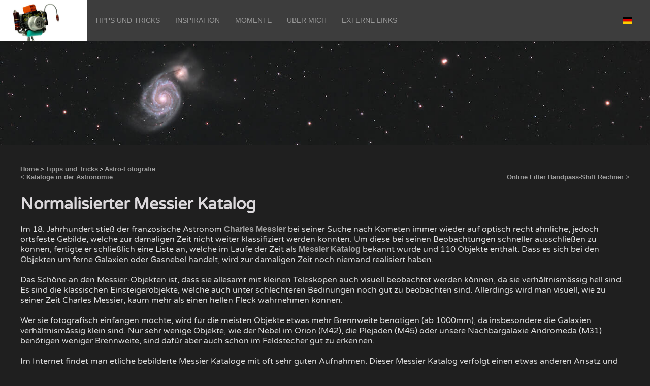

--- FILE ---
content_type: text/html; charset=utf-8
request_url: https://www.tofahrn-foto.de/tips-and-tricks/astro-fotografie/normalisierter-messier-katalog/
body_size: 9435
content:
<!DOCTYPE html>
<html id='normalisierter-messier-katalog1903' lang=de>
 <head>
	<meta http-equiv='content-type' content='text/html; charset=utf-8' />
	<link rel='canonical' href='https://www.tofahrn-foto.de/tips-and-tricks/astro-fotografie/normalisierter-messier-katalog/' />
	<link rel='alternate' hreflang='de' href='https://www.tofahrn-foto.de/tips-and-tricks/astro-fotografie/normalisierter-messier-katalog/' />
	<link rel='alternate' hreflang='en' href='https://www.tofahrn-foto.de/en/tips-and-tricks/astro-photography/normalized-messier-catalogue/' />
    <meta name='generator' content='ProcessWire'>
    <meta name='description' content='Die Foto-Seite von Andreas Tofahrn. Hier gibt es Tipps und Inspiration rund um das Thema Fotografie.'>
	<meta name='viewport' content='width=device-width, initial-scale=1, shrink-to-fit=no'>
		<link rel='stylesheet' type='text/css' href='/site/css/fontawesome-5.6.3.all.min.css?LsANb' />
	<link rel='stylesheet' type='text/css' href='/site/css/image-compare-viewer.1.5.0.min.css?Db5bq' />
	<link rel='stylesheet' type='text/css' href='/site/css/image-compare-viewer.min.css?DaoRT' />
	<link rel='stylesheet' type='text/css' href='/site/css/styles.css?Eja21' />
<script src='/site/js/jquery-3.3.1.min.js?NoMinify'></script>
<script src='/site/js/uikit.min.js'></script>
<script src='/site/js/lazysizes.js' defer></script>
<script src='/site/js/slideshow.js' defer></script>
<script nonce='a2dce76c59fbc628bb637ca35716176b9063c1cb'>var userlang = 'default';</script>
<script src='/site/js/image-compare-viewer.1.5.0.min.js?v=1'></script>
<link rel="stylesheet" type="text/css" href="/site/css/image-compare-viewer.1.5.0.min.css"/>
    <title>Normalisierter Messier Katalog</title>
 </head>
<body>

 <div id='TheUkMenu' uk-sticky='media: 960; sel-target: .uk-navbar-container; cls-active: uk-navbar-sticky' class='uk-box-shadow-medium'>
 <nav class='uk-navbar-container' uk-navbar>

  <div class="uk-navbar-left">
   <ul class="uk-navbar-nav">

<div style='background-color:white;'><a class='uk-navbar-item uk-logo' href='/'>
	 <img style='height:80px' src='/site/assets/files/1577/menulogo_0491-20060407.jpg'>
	</a></div>
	<li class="uk-visible@m"><a href='/tips-and-tricks/'>Tipps und Tricks</a><div class='uk-width-large' uk-dropdown><div class='uk-dropdown-grid' uk-grid><div class='uk-width-1-1'><ul class='uk-dropdown-nav uk-nav-parent-icon' uk-nav><li><a href='/tips-and-tricks/' style='font-weight:bold;'>Tipps und Tricks</a></li> <li class='uk-nav-divider'></li><li><a href='/tips-and-tricks/perspektive/' >Ein paar Worte zum Thema Perspektive</a></li><li><a href='/tips-and-tricks/licht/' >Das Licht</a></li><li><a href='/tips-and-tricks/weissabgleich/' >Weißabgleich</a></li><li><a href='/tips-and-tricks/licht-extrem/' >Extremes Licht</a></li><li><a href='/tips-and-tricks/raw-format/' >RAW-Format</a></li><li><a href='/tips-and-tricks/panoramen/' >Panoramen</a></li><li><a href='/tips-and-tricks/die-blende/' >Die Blende</a></li><li><a href='/tips-and-tricks/pol-filter/' >Pol-Filter</a></li><li><a href='/tips-and-tricks/zeitraffer/' >Zeitraffer</a></li><li><a href='/tips-and-tricks/astro-fotografie/' >Astro-Fotografie</a></li><li><a href='/tips-and-tricks/astro-fotografie/zum-ausprobieren/' class='menu-indent'>Astro-Fotografie zum Ausprobieren</a></li><li><a href='/tips-and-tricks/astro-fotografie/monochrom-oder-farbe/' class='menu-indent'>Monochrom oder Farbe?</a></li><li><a href='/tips-and-tricks/astro-fotografie/von-monochrom-zur-farbe/' class='menu-indent'>Von Monochrom zur Farbe</a></li><li><a href='/tips-and-tricks/astro-fotografie/schmalband-und-schnelle-teleskope/' class='menu-indent'>Schmalband und schnelle Teleskope</a></li><li><a href='/tips-and-tricks/astro-fotografie/wohin-mit-der-luminanz/' class='menu-indent'>Wohin mit der Luminanz?</a></li><li><a href='/tips-and-tricks/astro-fotografie/kometen/' class='menu-indent'>Kometen</a></li><li><a href='/tips-and-tricks/astro-fotografie/deepsky-mit-einer-planetenkamera/' class='menu-indent'>DeepSky mit einer Planetenkamera</a></li><li><a href='/tips-and-tricks/astro-fotografie/kataloge-in-der-astronomie/' class='menu-indent'>Kataloge in der Astronomie</a></li><li><a href='/tips-and-tricks/astro-fotografie/normalisierter-messier-katalog/' class='menu-indent'>Normalisierter Messier Katalog</a></li><li><a href='/tips-and-tricks/astro-fotografie/bandpass-shift-rechner/' class='menu-indent'>Online Filter Bandpass-Shift Rechner</a></li><li><a href='/tips-and-tricks/astro-fotografie/astro-glossar/' class='menu-indent'>Astro Glossar</a></li><li><a href='/tips-and-tricks/astro-fotografie/astro-links/' class='menu-indent'>Astro Links</a></li></ul></div></div></div></li><li class="uk-visible@m"><a href='/inspiration/'>Inspiration</a><div class='uk-width-large' uk-dropdown><div class='uk-dropdown-grid' uk-grid><div class='uk-width-1-1'><ul class='uk-dropdown-nav uk-nav-parent-icon' uk-nav><li><a href='/inspiration/' style='font-weight:bold;'>Inspiration</a></li> <li class='uk-nav-divider'></li><li><a href='/inspiration/motive/' >Motive</a></li><li><a href='/inspiration/perspektiven/' >Perspektiven</a></li><li><a href='/inspiration/landschaften/' >Landschaften</a></li><li><a href='/inspiration/menschen/' >Menschen</a></li><li><a href='/inspiration/tierisches/' >Tierisches</a></li><li><a href='/inspiration/nature/' >Natur</a></li><li><a href='/inspiration/night/' >Nacht</a></li><li><a href='/inspiration/event/' >Events</a></li><li><a href='/inspiration/astro/' >Astro-Fotografie</a></li></ul></div></div></div></li><li class="uk-visible@m"><a href='/bildersammlungen/'>Momente</a><div class='uk-width-large' uk-dropdown><div class='uk-dropdown-grid' uk-grid><div class='uk-width-1-1'><ul class='uk-dropdown-nav uk-nav-parent-icon' uk-nav><li><a href='/bildersammlungen/' style='font-weight:bold;'>Momente</a></li><hr class='hr-single'/><li><a href='/bildersammlungen/gurbetal-2009/' >Gürbetal 2009</a></li><li><a href='/bildersammlungen/spiekeroog-2014/' >Spiekeroog 2014</a></li><li><a href='/bildersammlungen/burg-hohlenfels/' >Burg Hohlenfels 2009</a></li><li><a href='/bildersammlungen/schnitzlerweg/' >Schnitzlerweg 2017</a></li><li><a href='/bildersammlungen/the-pint-2005/' >The Pint 2005</a></li><li><a href='/bildersammlungen/andersland-gala-2005/' >Andersland Gala 2005</a></li><li><a href='/bildersammlungen/andersland-gala-2023/' >Andersland Gala 2023</a></li><li><a href='/bildersammlungen/kranichstein2005/' >Kranichstein 2005/06</a></li><li><a href='/bildersammlungen/schnee-nacht-2005/' >Schnee-Nacht 2005</a></li></ul></div></div></div></li><li class="uk-visible@m"><a href='/uber-mich/'>Über mich</a><div class='uk-width-large' uk-dropdown><div class='uk-dropdown-grid' uk-grid><div class='uk-width-1-1'><ul class='uk-dropdown-nav uk-nav-parent-icon' uk-nav><li><a href='/uber-mich/' style='font-weight:bold;'>Über mich</a></li> <li class='uk-nav-divider'></li><li><a href='/die-technik/' >Mein Equipment</a></li></ul></div></div></div></li><li class="uk-visible@m"><a href='#'>Externe Links</a><div class='uk-width-large' uk-dropdown><div class='uk-dropdown-grid' uk-grid><div class='uk-width-1-1'><ul class='uk-dropdown-nav uk-nav-parent-icon' uk-nav><li><a href='https://www.websiteplanet.com/blog/best-photoshop-plugins-filters/' target='_blank'>24 freie und kommerzielle Photoshop Plugins (english only)</a></li><li><a href='https://www.lonelyspeck.com/advanced-astrophotography-shutter-time-calculator/' target='_blank'>Advanced Shutter Time Calculator</a></li><li><a href='https://www.photonstophotos.net/Charts/RN_ADU.htm' target='_blank'>Photons to Photos, Read Noise vs. ISO</a></li><li><a href='https://www.astro-fotografie.at/' target='_blank'>Daniel Nimmervoll, Astro-Fotografie</a></li><li><a href='https://phototipsgalore.com/' target='_blank'>Sammlung von Foto-Tipps von Ed Major (english only)</a></li><li><a href='https://kenrockwell.com/' target='_blank'>Ken Rockwell: Photography and Camera Reviews (english only)</a></li><li><a href='https://www.astrobin.com/users/Autofahrn/' target='_blank'>Meine Seite auf AstroBin</a></li><li><a href='https://www.team-tofahrn.de' target='_blank'>TEAM Tofahrn</a></li><li><a href='https://www.processwire.com' target='_blank'>ProcessWire</a></li></ul></div></div></div></li>
   </ul>
  </div>

  <div class='uk-navbar-right uk-margin-right'>
  	<a uk-navbar-toggle-icon='' href='#TheUkMenu-oc' uk-toggle='' class='uk-navbar-toggle uk-hidden@m uk-navbar-toggle-icon uk-icon'>
	 <svg width='20' height='20' viewBox='0 0 20 20' xmlns='http://www.w3.org/2000/svg' data-svg='navbar-toggle-icon'>
		<rect y='9' width='20' height='2'></rect><rect y='3' width='20' height='2'></rect><rect y='15' width='20' height='2'></rect>
	 </svg>
	</a>
   <ul class='uk-navbar-nav uk-visible@m'>
<li><a href='#'><div role='img' title='DE' alt='DE' style='background-image: url(/site/assets/files/1019/de.svg); background-size: contain; background-position: 50%; background-repeat: no-repeat;position: relative; display: inline-block; width: 1.33333333em; line-height: 1em;'>&nbsp;</div></a><div class="uk-navbar-dropdown"><ul class="uk-nav uk-navbar-dropdown-nav"><li><a href='/tips-and-tricks/astro-fotografie/normalisierter-messier-katalog/' class='dropdown-item no-barba' data-lang='default'><span><div style='background-image: url(/site/assets/files/1019/de.svg); background-size: contain; background-position: 50%; background-repeat: no-repeat;position: relative; display: inline-block; width: 1.33333333em; line-height: 1em;'>&nbsp;</div> DE</span></a></li><li><a href='/en/tips-and-tricks/astro-photography/normalized-messier-catalogue/' class='dropdown-item no-barba' data-lang='en'><span><div style='background-image: url(/site/assets/files/1251/gb.svg); background-size: contain; background-position: 50%; background-repeat: no-repeat;position: relative; display: inline-block; width: 1.33333333em; line-height: 1em;'>&nbsp;</div> EN</span></a></li></ul></li>
   </ul>
  </div>

 </nav>
</div>
<div id='barba-wrapper'><div class='barba-container tm-main uk-section uk-section-default uk-padding-remove-vertical'><div id="lang-url" data-lang-default='/tips-and-tricks/astro-fotografie/normalisierter-messier-katalog/' data-lang-en='/en/tips-and-tricks/astro-photography/normalized-messier-catalogue/' style="display:none;"></div><div><div class='uk-cover-container'><img src='/site/assets/files/1995/m51-20220327-head.800x0.jpg' uk-img data-srcset='/site/assets/files/1995/m51-20220327-head.400x0.jpg 400w,/site/assets/files/1995/m51-20220327-head.800x0.jpg 800w,/site/assets/files/1995/m51-20220327-head.1400x0.jpg 1400w,/site/assets/files/1995/m51-20220327-head.1700x0.jpg 1700w,/site/assets/files/1995/m51-20220327-head.2000x0.jpg 2000w,/site/assets/files/1995/m51-20220327-head.jpg 2500w' alt=''></div></div><div class='uk-container uk-padding'><div class="tf-breadcrumbs"><a href='/'>Home</a> &gt; <a href='/tips-and-tricks/'>Tipps und Tricks</a> &gt; <a href='/tips-and-tricks/astro-fotografie/'>Astro-Fotografie</a></div><div class="tf-prevnext"><div class="tf-prev"><a href='/tips-and-tricks/astro-fotografie/kataloge-in-der-astronomie/'>&lt; Kataloge in der Astronomie</a></div><div class="tf-next"><a href='/tips-and-tricks/astro-fotografie/bandpass-shift-rechner/'>Online Filter Bandpass-Shift Rechner &gt;</a></div></div><h1 class='uk-margin-small-top'>Normalisierter Messier Katalog</h1><p>Im 18. Jahrhundert stieß der französische Astronom <a href="https://de.wikipedia.org/wiki/Charles_Messier" target="_blank" rel="noreferrer noopener">Charles Messier</a> bei seiner Suche nach Kometen immer wieder auf optisch recht ähnliche, jedoch ortsfeste Gebilde, welche zur damaligen Zeit nicht weiter klassifiziert werden konnten. Um diese bei seinen Beobachtungen schneller ausschließen zu können, fertigte er schließlich eine Liste an, welche im Laufe der Zeit als <a href="https://de.wikipedia.org/wiki/Messier-Katalog" target="_blank" rel="noreferrer noopener">Messier Katalog</a> bekannt wurde und 110 Objekte enthält. Dass es sich bei den Objekten um ferne Galaxien oder Gasnebel handelt, wird zur damaligen Zeit noch niemand realisiert haben.</p>

<p>Das Schöne an den Messier-Objekten ist, dass sie allesamt mit kleinen Teleskopen auch visuell beobachtet werden können, da sie verhältnismässig hell sind. Es sind die klassischen Einsteigerobjekte, welche auch unter schlechteren Bedinungen noch gut zu beobachten sind. Allerdings wird man visuell, wie zu seiner Zeit Charles Messier, kaum mehr als einen hellen Fleck wahrnehmen können.</p>

<p>Wer sie fotografisch einfangen möchte, wird für die meisten Objekte etwas mehr Brennweite benötigen (ab 1000mm), da insbesondere die Galaxien verhältnismässig klein sind. Nur sehr wenige Objekte, wie der Nebel im Orion (M42), die Plejaden (M45) oder unsere Nachbargalaxie Andromeda (M31) benötigen weniger Brennweite, sind dafür aber auch schon im Feldstecher gut zu erkennen.</p>

<p>Im Internet findet man etliche bebilderte Messier Kataloge mit oft sehr guten Aufnahmen. Dieser Messier Katalog verfolgt einen etwas anderen Ansatz und hat nicht das ideale Bild als Ziel, sondern vielmehr eine normalisierte Darstellung der Objekte hinsichtlich Belichtungszeit, Bildverarbeitung und dem Bildausschnitt. Alle Aufnahmen wurden einheitlich mit einer Stunde Belichtungszeit aufgenommen (30x 30s L, 3x15x 60s R/G/B) und zeigen einen quadratischen Ausschnitt mit einer Kantenlänge von 30 Bogenminuten (0.5 Grad).</p>

<p>Aufgenommen wurden alle Bilder mit der ASI2600MM Pro und dem TSQ-100ED APO (580mm f/5.8). Dabei entspricht der Bildausschnitt einem 1:1 Crop von 1346x1346 Pixel, also lediglich 15% der verfügbaren Sensorpixel. Um keine Details zu verlieren, wurden die Bilder nur minimal entrauscht. Die leichte Variation im Himmelshintergrund liegt vermutlich an den unterschiedlichen Aufnahmebedinungen, welche durch den einheitlichen Workflow nicht sauber korrigiert werden können.</p>

<p>Komplettiert wurde er im Dezember 2022, bei Gelegenheit werde ich einige Objekte sicher noch durch bessere Versionen ersetzen.</p><p>März 2023: Zur Zeit ergänze ich nebenbei die Kurzbeschreibungen der Objekte und habe bereits bei etlichen Objekten die Aufnahme angehängt, wie sie sich mit der verwendeten Optik ergibt (580mm, APS-C). Für ausführlichere Informationen verweise ich unverändert insbesondere auf das englische Wikipedia.</p></div><div class='uk-container uk-padding'><div class='uk-container uk-container-large'><div class='uk-grid-small uk-child-width-1-2@s uk-child-width-1-3@m uk-child-width-1-4@l' uk-grid>
	<div id='m1' class='uk-card uk-card-default uk-text-center'>
		<div class='uk-card-media-top'>
			<a href='/tips-and-tricks/astro-fotografie/normalisierter-messier-katalog/m1/'><img class=' lazyload' data-src='/site/assets/files/1904/m1-20220324v2-1.300x300.jpg' alt='' src='' style='width:300px; height:300px;' height='300' width='300'></a>
		</div>
		<div class='uk-card-body uk-padding-remove-vertical'>M1 (NGC 1952)<br/>Krebs­nebel
		</div>
	</div>
	<div id='m2' class='uk-card uk-card-default uk-text-center'>
		<div class='uk-card-media-top'>
			<a href='/tips-and-tricks/astro-fotografie/normalisierter-messier-katalog/m2/'><img class=' lazyload' data-src='/site/assets/files/2211/m2-20220802.300x300.jpg' alt='' src='' style='width:300px; height:300px;' height='300' width='300'></a>
		</div>
		<div class='uk-card-body uk-padding-remove-vertical'>M2 (NGC 7089)
		</div>
	</div>
	<div id='m3' class='uk-card uk-card-default uk-text-center'>
		<div class='uk-card-media-top'>
			<a href='/tips-and-tricks/astro-fotografie/normalisierter-messier-katalog/m3/'><img class=' lazyload' data-src='/site/assets/files/1907/m3-20220321v2-1.300x300.jpg' alt='' src='' style='width:300px; height:300px;' height='300' width='300'></a>
		</div>
		<div class='uk-card-body uk-padding-remove-vertical'>M3 (NGC 5272)
		</div>
	</div>
	<div id='m4' class='uk-card uk-card-default uk-text-center'>
		<div class='uk-card-media-top'>
			<a href='/tips-and-tricks/astro-fotografie/normalisierter-messier-katalog/m4/'><img class=' lazyload' data-src='/site/assets/files/2022/m4-20220527.300x300.jpg' alt='' src='' style='width:300px; height:300px;' height='300' width='300'></a>
		</div>
		<div class='uk-card-body uk-padding-remove-vertical'>M4 (NGC 6121)
		</div>
	</div>
	<div id='m5' class='uk-card uk-card-default uk-text-center'>
		<div class='uk-card-media-top'>
			<a href='/tips-and-tricks/astro-fotografie/normalisierter-messier-katalog/m5/'><img class=' lazyload' data-src='/site/assets/files/2010/m5-20220409v2.300x300.jpg' alt='' src='' style='width:300px; height:300px;' height='300' width='300'></a>
		</div>
		<div class='uk-card-body uk-padding-remove-vertical'>M5 (NGC 5904)
		</div>
	</div>
	<div id='m6' class='uk-card uk-card-default uk-text-center'>
		<div class='uk-card-media-top'>
			<a href='/tips-and-tricks/astro-fotografie/normalisierter-messier-katalog/m6/'><img class=' lazyload' data-src='/site/assets/files/2044/m6-20220620.300x300.jpg' alt='' src='' style='width:300px; height:300px;' height='300' width='300'></a>
		</div>
		<div class='uk-card-body uk-padding-remove-vertical'>M6 (NGC 6405)<br/>Schmetterlingshaufen
		</div>
	</div>
	<div id='m7' class='uk-card uk-card-default uk-text-center'>
		<div class='uk-card-media-top'>
			<a href='/tips-and-tricks/astro-fotografie/normalisierter-messier-katalog/m7/'><img class=' lazyload' data-src='/site/assets/files/2046/m7-20220620.300x300.jpg' alt='' src='' style='width:300px; height:300px;' height='300' width='300'></a>
		</div>
		<div class='uk-card-body uk-padding-remove-vertical'>M7 (NGC 6475)<br/>Ptolemaeus&#039; Sternhaufen
		</div>
	</div>
	<div id='m8' class='uk-card uk-card-default uk-text-center'>
		<div class='uk-card-media-top'>
			<a href='/tips-and-tricks/astro-fotografie/normalisierter-messier-katalog/m8/'><img class=' lazyload' data-src='/site/assets/files/2078/m8-20220705.300x300.jpg' alt='' src='' style='width:300px; height:300px;' height='300' width='300'></a>
		</div>
		<div class='uk-card-body uk-padding-remove-vertical'>M8 (NGC 6523)<br/>Lagunen Nebel
		</div>
	</div>
	<div id='m9' class='uk-card uk-card-default uk-text-center'>
		<div class='uk-card-media-top'>
			<a href='/tips-and-tricks/astro-fotografie/normalisierter-messier-katalog/m9/'><img class=' lazyload' data-src='/site/assets/files/2023/m9-20220527.300x300.jpg' alt='' src='' style='width:300px; height:300px;' height='300' width='300'></a>
		</div>
		<div class='uk-card-body uk-padding-remove-vertical'>M9 (NGC 6333)
		</div>
	</div>
	<div id='m10' class='uk-card uk-card-default uk-text-center'>
		<div class='uk-card-media-top'>
			<a href='/tips-and-tricks/astro-fotografie/normalisierter-messier-katalog/m10/'><img class=' lazyload' data-src='/site/assets/files/2084/m10-20220714.300x300.jpg' alt='' src='' style='width:300px; height:300px;' height='300' width='300'></a>
		</div>
		<div class='uk-card-body uk-padding-remove-vertical'>M10 (NGC 6254)
		</div>
	</div>
	<div id='m11' class='uk-card uk-card-default uk-text-center'>
		<div class='uk-card-media-top'>
			<a href='/tips-and-tricks/astro-fotografie/normalisierter-messier-katalog/m11/'><img class=' lazyload' data-src='/site/assets/files/2110/m11-20220718.300x300.jpg' alt='' src='' style='width:300px; height:300px;' height='300' width='300'></a>
		</div>
		<div class='uk-card-body uk-padding-remove-vertical'>M11 (NGC 6705)<br/>Wildentenhaufen
		</div>
	</div>
	<div id='m12' class='uk-card uk-card-default uk-text-center'>
		<div class='uk-card-media-top'>
			<a href='/tips-and-tricks/astro-fotografie/normalisierter-messier-katalog/m12/'><img class=' lazyload' data-src='/site/assets/files/2082/m12-20220716.300x300.jpg' alt='' src='' style='width:300px; height:300px;' height='300' width='300'></a>
		</div>
		<div class='uk-card-body uk-padding-remove-vertical'>M12 (NGC 6218)
		</div>
	</div>
	<div id='m13' class='uk-card uk-card-default uk-text-center'>
		<div class='uk-card-media-top'>
			<a href='/tips-and-tricks/astro-fotografie/normalisierter-messier-katalog/m13/'><img class=' lazyload' data-src='/site/assets/files/2016/m13-20220418.300x300.jpg' alt='' src='' style='width:300px; height:300px;' height='300' width='300'></a>
		</div>
		<div class='uk-card-body uk-padding-remove-vertical'>M13 (NGC 6205)<br/>Großer Sternhaufen im Herkules
		</div>
	</div>
	<div id='m14' class='uk-card uk-card-default uk-text-center'>
		<div class='uk-card-media-top'>
			<a href='/tips-and-tricks/astro-fotografie/normalisierter-messier-katalog/m14/'><img class=' lazyload' data-src='/site/assets/files/2032/m14-20220611.300x300.jpg' alt='' src='' style='width:300px; height:300px;' height='300' width='300'></a>
		</div>
		<div class='uk-card-body uk-padding-remove-vertical'>M14 (NGC 6402)
		</div>
	</div>
	<div id='m15' class='uk-card uk-card-default uk-text-center'>
		<div class='uk-card-media-top'>
			<a href='/tips-and-tricks/astro-fotografie/normalisierter-messier-katalog/m15/'><img class=' lazyload' data-src='/site/assets/files/2216/m15-20220802.300x300.jpg' alt='' src='' style='width:300px; height:300px;' height='300' width='300'></a>
		</div>
		<div class='uk-card-body uk-padding-remove-vertical'>M15 (NGC 7078)
		</div>
	</div>
	<div id='m16' class='uk-card uk-card-default uk-text-center'>
		<div class='uk-card-media-top'>
			<a href='/tips-and-tricks/astro-fotografie/normalisierter-messier-katalog/m16/'><img class=' lazyload' data-src='/site/assets/files/2093/m16-20220716.300x300.jpg' alt='' src='' style='width:300px; height:300px;' height='300' width='300'></a>
		</div>
		<div class='uk-card-body uk-padding-remove-vertical'>M16 (NGC 6611)<br/>Adler Nebel
		</div>
	</div>
	<div id='m17' class='uk-card uk-card-default uk-text-center'>
		<div class='uk-card-media-top'>
			<a href='/tips-and-tricks/astro-fotografie/normalisierter-messier-katalog/m17/'><img class=' lazyload' data-src='/site/assets/files/2089/m17-20220716.300x300.jpg' alt='' src='' style='width:300px; height:300px;' height='300' width='300'></a>
		</div>
		<div class='uk-card-body uk-padding-remove-vertical'>M17 (NGC 6618)<br/>Omega Nebel
		</div>
	</div>
	<div id='m18' class='uk-card uk-card-default uk-text-center'>
		<div class='uk-card-media-top'>
			<a href='/tips-and-tricks/astro-fotografie/normalisierter-messier-katalog/m18/'><img class=' lazyload' data-src='/site/assets/files/2091/m18-20220716.300x300.jpg' alt='' src='' style='width:300px; height:300px;' height='300' width='300'></a>
		</div>
		<div class='uk-card-body uk-padding-remove-vertical'>M18 (NGC 6613)
		</div>
	</div>
	<div id='m19' class='uk-card uk-card-default uk-text-center'>
		<div class='uk-card-media-top'>
			<a href='/tips-and-tricks/astro-fotografie/normalisierter-messier-katalog/m19/'><img class=' lazyload' data-src='/site/assets/files/2037/m19-20220618.300x300.jpg' alt='' src='' style='width:300px; height:300px;' height='300' width='300'></a>
		</div>
		<div class='uk-card-body uk-padding-remove-vertical'>M19 (NGC 6273)
		</div>
	</div>
	<div id='m20' class='uk-card uk-card-default uk-text-center'>
		<div class='uk-card-media-top'>
			<a href='/tips-and-tricks/astro-fotografie/normalisierter-messier-katalog/m20/'><img class=' lazyload' data-src='/site/assets/files/2071/m20-20220704.300x300.jpg' alt='' src='' style='width:300px; height:300px;' height='300' width='300'></a>
		</div>
		<div class='uk-card-body uk-padding-remove-vertical'>M20 (NGC 6514)<br/>Trifid Nebel
		</div>
	</div>
	<div id='m21' class='uk-card uk-card-default uk-text-center'>
		<div class='uk-card-media-top'>
			<a href='/tips-and-tricks/astro-fotografie/normalisierter-messier-katalog/m21/'><img class=' lazyload' data-src='/site/assets/files/2074/m21-20220704.300x300.jpg' alt='' src='' style='width:300px; height:300px;' height='300' width='300'></a>
		</div>
		<div class='uk-card-body uk-padding-remove-vertical'>M21 (NGC 6531)
		</div>
	</div>
	<div id='m22' class='uk-card uk-card-default uk-text-center'>
		<div class='uk-card-media-top'>
			<a href='/tips-and-tricks/astro-fotografie/normalisierter-messier-katalog/m22/'><img class=' lazyload' data-src='/site/assets/files/2218/m22-20220803b.300x300.jpg' alt='' src='' style='width:300px; height:300px;' height='300' width='300'></a>
		</div>
		<div class='uk-card-body uk-padding-remove-vertical'>M22 (NGC 6656)
		</div>
	</div>
	<div id='m23' class='uk-card uk-card-default uk-text-center'>
		<div class='uk-card-media-top'>
			<a href='/tips-and-tricks/astro-fotografie/normalisierter-messier-katalog/m23/'><img class=' lazyload' data-src='/site/assets/files/2038/m23-20220618.300x300.jpg' alt='' src='' style='width:300px; height:300px;' height='300' width='300'></a>
		</div>
		<div class='uk-card-body uk-padding-remove-vertical'>M23 (NGC 6494)
		</div>
	</div>
	<div id='m24' class='uk-card uk-card-default uk-text-center'>
		<div class='uk-card-media-top'>
			<a href='/tips-and-tricks/astro-fotografie/normalisierter-messier-katalog/m24/'><img class=' lazyload' data-src='/site/assets/files/2099/m24-20220717.300x300.jpg' alt='' src='' style='width:300px; height:300px;' height='300' width='300'></a>
		</div>
		<div class='uk-card-body uk-padding-remove-vertical'>M24 (IC 4715)<br/>Kleine Sagittarius Sternwolke
		</div>
	</div>
	<div id='m25' class='uk-card uk-card-default uk-text-center'>
		<div class='uk-card-media-top'>
			<a href='/tips-and-tricks/astro-fotografie/normalisierter-messier-katalog/m25/'><img class=' lazyload' data-src='/site/assets/files/2102/m25-20220717.300x300.jpg' alt='' src='' style='width:300px; height:300px;' height='300' width='300'></a>
		</div>
		<div class='uk-card-body uk-padding-remove-vertical'>M25 (IC 4725)
		</div>
	</div>
	<div id='m26' class='uk-card uk-card-default uk-text-center'>
		<div class='uk-card-media-top'>
			<a href='/tips-and-tricks/astro-fotografie/normalisierter-messier-katalog/m26/'><img class=' lazyload' data-src='/site/assets/files/2108/m26-20220718.300x300.jpg' alt='' src='' style='width:300px; height:300px;' height='300' width='300'></a>
		</div>
		<div class='uk-card-body uk-padding-remove-vertical'>M26 (NGC 6694)
		</div>
	</div>
	<div id='m27' class='uk-card uk-card-default uk-text-center'>
		<div class='uk-card-media-top'>
			<a href='/tips-and-tricks/astro-fotografie/normalisierter-messier-katalog/m27/'><img class=' lazyload' data-src='/site/assets/files/2095/m27-20220716.300x300.jpg' alt='' src='' style='width:300px; height:300px;' height='300' width='300'></a>
		</div>
		<div class='uk-card-body uk-padding-remove-vertical'>M27 (NGC 6853)<br/>Hantelnebel
		</div>
	</div>
	<div id='m28' class='uk-card uk-card-default uk-text-center'>
		<div class='uk-card-media-top'>
			<a href='/tips-and-tricks/astro-fotografie/normalisierter-messier-katalog/m28/'><img class=' lazyload' data-src='/site/assets/files/2220/m28-20220803.300x300.jpg' alt='' src='' style='width:300px; height:300px;' height='300' width='300'></a>
		</div>
		<div class='uk-card-body uk-padding-remove-vertical'>M28 (NGC 6626)
		</div>
	</div>
	<div id='m29' class='uk-card uk-card-default uk-text-center'>
		<div class='uk-card-media-top'>
			<a href='/tips-and-tricks/astro-fotografie/normalisierter-messier-katalog/m29/'><img class=' lazyload' data-src='/site/assets/files/2035/m29-20220613c.300x300.jpg' alt='' src='' style='width:300px; height:300px;' height='300' width='300'></a>
		</div>
		<div class='uk-card-body uk-padding-remove-vertical'>M29 (NGC 6913)<br/>Kühlturmhaufen
		</div>
	</div>
	<div id='m30' class='uk-card uk-card-default uk-text-center'>
		<div class='uk-card-media-top'>
			<a href='/tips-and-tricks/astro-fotografie/normalisierter-messier-katalog/m30/'><img class=' lazyload' data-src='/site/assets/files/2222/m30-20220803.300x300.jpg' alt='' src='' style='width:300px; height:300px;' height='300' width='300'></a>
		</div>
		<div class='uk-card-body uk-padding-remove-vertical'>M30 (NGC 7099)
		</div>
	</div>
	<div id='m31' class='uk-card uk-card-default uk-text-center'>
		<div class='uk-card-media-top'>
			<a href='/tips-and-tricks/astro-fotografie/normalisierter-messier-katalog/m31/'><img class=' lazyload' data-src='/site/assets/files/2114/m31-20220718.300x300.jpg' alt='' src='' style='width:300px; height:300px;' height='300' width='300'></a>
		</div>
		<div class='uk-card-body uk-padding-remove-vertical'>M31 (NGC 224)<br/>Andromeda Galaxie
		</div>
	</div>
	<div id='m32' class='uk-card uk-card-default uk-text-center'>
		<div class='uk-card-media-top'>
			<a href='/tips-and-tricks/astro-fotografie/normalisierter-messier-katalog/m32/'><img class=' lazyload' data-src='/site/assets/files/2116/m32-20220718.300x300.jpg' alt='' src='' style='width:300px; height:300px;' height='300' width='300'></a>
		</div>
		<div class='uk-card-body uk-padding-remove-vertical'>M32 (NGC 221)<br/>Andro-Beta
		</div>
	</div>
	<div id='m33' class='uk-card uk-card-default uk-text-center'>
		<div class='uk-card-media-top'>
			<a href='/tips-and-tricks/astro-fotografie/normalisierter-messier-katalog/m33/'><img class=' lazyload' data-src='/site/assets/files/2230/m33-20221006.300x300.jpg' alt='' src='' style='width:300px; height:300px;' height='300' width='300'></a>
		</div>
		<div class='uk-card-body uk-padding-remove-vertical'>M33 (NGC 598)<br/>Dreiecksnebel
		</div>
	</div>
	<div id='m34' class='uk-card uk-card-default uk-text-center'>
		<div class='uk-card-media-top'>
			<a href='/tips-and-tricks/astro-fotografie/normalisierter-messier-katalog/m34/'><img class=' lazyload' data-src='/site/assets/files/2232/m34-20221006.300x300.jpg' alt='' src='' style='width:300px; height:300px;' height='300' width='300'></a>
		</div>
		<div class='uk-card-body uk-padding-remove-vertical'>M34 (NGC 1039)
		</div>
	</div>
	<div id='m35' class='uk-card uk-card-default uk-text-center'>
		<div class='uk-card-media-top'>
			<a href='/tips-and-tricks/astro-fotografie/normalisierter-messier-katalog/m35/'><img class=' lazyload' data-src='/site/assets/files/2000/m35-20220325v2.300x300.jpg' alt='' src='' style='width:300px; height:300px;' height='300' width='300'></a>
		</div>
		<div class='uk-card-body uk-padding-remove-vertical'>M35 (NGC 2168)
		</div>
	</div>
	<div id='m36' class='uk-card uk-card-default uk-text-center'>
		<div class='uk-card-media-top'>
			<a href='/tips-and-tricks/astro-fotografie/normalisierter-messier-katalog/m36/'><img class=' lazyload' data-src='/site/assets/files/2002/m36-20220326v2.300x300.jpg' alt='' src='' style='width:300px; height:300px;' height='300' width='300'></a>
		</div>
		<div class='uk-card-body uk-padding-remove-vertical'>M36 (NGC 1960)
		</div>
	</div>
	<div id='m37' class='uk-card uk-card-default uk-text-center'>
		<div class='uk-card-media-top'>
			<a href='/tips-and-tricks/astro-fotografie/normalisierter-messier-katalog/m37/'><img class=' lazyload' data-src='/site/assets/files/1989/m37-20220324v2-1.300x300.jpg' alt='' src='' style='width:300px; height:300px;' height='300' width='300'></a>
		</div>
		<div class='uk-card-body uk-padding-remove-vertical'>M37 (NGC 2099)
		</div>
	</div>
	<div id='m38' class='uk-card uk-card-default uk-text-center'>
		<div class='uk-card-media-top'>
			<a href='/tips-and-tricks/astro-fotografie/normalisierter-messier-katalog/m38/'><img class=' lazyload' data-src='/site/assets/files/1999/m38-20220325v2.300x300.jpg' alt='' src='' style='width:300px; height:300px;' height='300' width='300'></a>
		</div>
		<div class='uk-card-body uk-padding-remove-vertical'>M38 (NGC 1912)<br/>Seestern-Haufen
		</div>
	</div>
	<div id='m39' class='uk-card uk-card-default uk-text-center'>
		<div class='uk-card-media-top'>
			<a href='/tips-and-tricks/astro-fotografie/normalisierter-messier-katalog/m39/'><img class=' lazyload' data-src='/site/assets/files/2207/m39-20220802.300x300.jpg' alt='' src='' style='width:300px; height:300px;' height='300' width='300'></a>
		</div>
		<div class='uk-card-body uk-padding-remove-vertical'>M39 (NGC 7092)
		</div>
	</div>
	<div id='m40' class='uk-card uk-card-default uk-text-center'>
		<div class='uk-card-media-top'>
			<a href='/tips-and-tricks/astro-fotografie/normalisierter-messier-katalog/m40/'><img class=' lazyload' data-src='/site/assets/files/1910/m40-20220323v2-1.300x300.jpg' alt='' src='' style='width:300px; height:300px;' height='300' width='300'></a>
		</div>
		<div class='uk-card-body uk-padding-remove-vertical'>M40<br/>Winnecke-4
		</div>
	</div>
	<div id='m41' class='uk-card uk-card-default uk-text-center'>
		<div class='uk-card-media-top'>
			<a href='/tips-and-tricks/astro-fotografie/normalisierter-messier-katalog/m41/'><img class=' lazyload' data-src='/site/assets/files/2247/m41-20221216.300x300.jpg' alt='' src='' style='width:300px; height:300px;' height='300' width='300'></a>
		</div>
		<div class='uk-card-body uk-padding-remove-vertical'>M41 (NGC 2287)
		</div>
	</div>
	<div id='m42' class='uk-card uk-card-default uk-text-center'>
		<div class='uk-card-media-top'>
			<a href='/tips-and-tricks/astro-fotografie/normalisierter-messier-katalog/m42/'><img class=' lazyload' data-src='/site/assets/files/1913/m42-20220320v2-1.300x300.jpg' alt='' src='' style='width:300px; height:300px;' height='300' width='300'></a>
		</div>
		<div class='uk-card-body uk-padding-remove-vertical'>M42 (NGC 1976)<br/>Orion-Nebel
		</div>
	</div>
	<div id='m43' class='uk-card uk-card-default uk-text-center'>
		<div class='uk-card-media-top'>
			<a href='/tips-and-tricks/astro-fotografie/normalisierter-messier-katalog/m43/'><img class=' lazyload' data-src='/site/assets/files/1916/m43-20220320v2-1.300x300.jpg' alt='' src='' style='width:300px; height:300px;' height='300' width='300'></a>
		</div>
		<div class='uk-card-body uk-padding-remove-vertical'>M43 (NGC 1982)<br/>De Mairans Nebel
		</div>
	</div>
	<div id='m44' class='uk-card uk-card-default uk-text-center'>
		<div class='uk-card-media-top'>
			<a href='/tips-and-tricks/astro-fotografie/normalisierter-messier-katalog/m44/'><img class=' lazyload' data-src='/site/assets/files/1917/m44-g0-20220325v2.300x300.jpg' alt='' src='' style='width:300px; height:300px;' height='300' width='300'></a>
		</div>
		<div class='uk-card-body uk-padding-remove-vertical'>M44 (NGC 2632)<br/>Bienenkorb-Haufen
		</div>
	</div>
	<div id='m45' class='uk-card uk-card-default uk-text-center'>
		<div class='uk-card-media-top'>
			<a href='/tips-and-tricks/astro-fotografie/normalisierter-messier-katalog/m45/'><img class=' lazyload' data-src='/site/assets/files/1959/m45-20220324v2-1.300x300.jpg' alt='' src='' style='width:300px; height:300px;' height='300' width='300'></a>
		</div>
		<div class='uk-card-body uk-padding-remove-vertical'>M45<br/>Plejaden
		</div>
	</div>
	<div id='m46' class='uk-card uk-card-default uk-text-center'>
		<div class='uk-card-media-top'>
			<a href='/tips-and-tricks/astro-fotografie/normalisierter-messier-katalog/m46/'><img class=' lazyload' data-src='/site/assets/files/1920/m46-20220323v2-1.300x300.jpg' alt='' src='' style='width:300px; height:300px;' height='300' width='300'></a>
		</div>
		<div class='uk-card-body uk-padding-remove-vertical'>M46 (NGC 2437)
		</div>
	</div>
	<div id='m47' class='uk-card uk-card-default uk-text-center'>
		<div class='uk-card-media-top'>
			<a href='/tips-and-tricks/astro-fotografie/normalisierter-messier-katalog/m47/'><img class=' lazyload' data-src='/site/assets/files/1922/m47-20220323v2-1.300x300.jpg' alt='' src='' style='width:300px; height:300px;' height='300' width='300'></a>
		</div>
		<div class='uk-card-body uk-padding-remove-vertical'>M47 (NGC 2422)
		</div>
	</div>
	<div id='m48' class='uk-card uk-card-default uk-text-center'>
		<div class='uk-card-media-top'>
			<a href='/tips-and-tricks/astro-fotografie/normalisierter-messier-katalog/m48/'><img class=' lazyload' data-src='/site/assets/files/1923/m48-20220323v2-1.300x300.jpg' alt='' src='' style='width:300px; height:300px;' height='300' width='300'></a>
		</div>
		<div class='uk-card-body uk-padding-remove-vertical'>M48 (NGC 2548)
		</div>
	</div>
	<div id='m49' class='uk-card uk-card-default uk-text-center'>
		<div class='uk-card-media-top'>
			<a href='/tips-and-tricks/astro-fotografie/normalisierter-messier-katalog/m49/'><img class=' lazyload' data-src='/site/assets/files/2013/m49-20220418.300x300.jpg' alt='' src='' style='width:300px; height:300px;' height='300' width='300'></a>
		</div>
		<div class='uk-card-body uk-padding-remove-vertical'>M49 (NGC 4472)
		</div>
	</div>
	<div id='m50' class='uk-card uk-card-default uk-text-center'>
		<div class='uk-card-media-top'>
			<a href='/tips-and-tricks/astro-fotografie/normalisierter-messier-katalog/m50/'><img class=' lazyload' data-src='/site/assets/files/2249/m50-20221216.300x300.jpg' alt='' src='' style='width:300px; height:300px;' height='300' width='300'></a>
		</div>
		<div class='uk-card-body uk-padding-remove-vertical'>M50 (NGC 2323)
		</div>
	</div>
	<div id='m51' class='uk-card uk-card-default uk-text-center'>
		<div class='uk-card-media-top'>
			<a href='/tips-and-tricks/astro-fotografie/normalisierter-messier-katalog/m51/'><img class=' lazyload' data-src='/site/assets/files/1925/m51-20220320v2-1.300x300.jpg' alt='' src='' style='width:300px; height:300px;' height='300' width='300'></a>
		</div>
		<div class='uk-card-body uk-padding-remove-vertical'>M51 (NGC 5194, NGC 5195)<br/>Whirlpool-Galaxie
		</div>
	</div>
	<div id='m52' class='uk-card uk-card-default uk-text-center'>
		<div class='uk-card-media-top'>
			<a href='/tips-and-tricks/astro-fotografie/normalisierter-messier-katalog/m52/'><img class=' lazyload' data-src='/site/assets/files/2011/m52-20220416.300x300.jpg' alt='' src='' style='width:300px; height:300px;' height='300' width='300'></a>
		</div>
		<div class='uk-card-body uk-padding-remove-vertical'>M52 (NGC 7654)
		</div>
	</div>
	<div id='m53' class='uk-card uk-card-default uk-text-center'>
		<div class='uk-card-media-top'>
			<a href='/tips-and-tricks/astro-fotografie/normalisierter-messier-katalog/m53/'><img class=' lazyload' data-src='/site/assets/files/2009/m53-20220409.300x300.jpg' alt='' src='' style='width:300px; height:300px;' height='300' width='300'></a>
		</div>
		<div class='uk-card-body uk-padding-remove-vertical'>M53 (NGC 5024)
		</div>
	</div>
	<div id='m54' class='uk-card uk-card-default uk-text-center'>
		<div class='uk-card-media-top'>
			<a href='/tips-and-tricks/astro-fotografie/normalisierter-messier-katalog/m54/'><img class=' lazyload' data-src='/site/assets/files/2062/m54-20220703.300x300.jpg' alt='' src='' style='width:300px; height:300px;' height='300' width='300'></a>
		</div>
		<div class='uk-card-body uk-padding-remove-vertical'>M54 (NGC 6715)
		</div>
	</div>
	<div id='m55' class='uk-card uk-card-default uk-text-center'>
		<div class='uk-card-media-top'>
			<a href='/tips-and-tricks/astro-fotografie/normalisierter-messier-katalog/m55/'><img class=' lazyload' data-src='/site/assets/files/2064/m55-20220703.300x300.jpg' alt='' src='' style='width:300px; height:300px;' height='300' width='300'></a>
		</div>
		<div class='uk-card-body uk-padding-remove-vertical'>M55 (NGC 6809)
		</div>
	</div>
	<div id='m56' class='uk-card uk-card-default uk-text-center'>
		<div class='uk-card-media-top'>
			<a href='/tips-and-tricks/astro-fotografie/normalisierter-messier-katalog/m56/'><img class=' lazyload' data-src='/site/assets/files/2104/m56-20220717.300x300.jpg' alt='' src='' style='width:300px; height:300px;' height='300' width='300'></a>
		</div>
		<div class='uk-card-body uk-padding-remove-vertical'>M56 (NGC 6779)
		</div>
	</div>
	<div id='m57' class='uk-card uk-card-default uk-text-center'>
		<div class='uk-card-media-top'>
			<a href='/tips-and-tricks/astro-fotografie/normalisierter-messier-katalog/m57/'><img class=' lazyload' data-src='/site/assets/files/2033/m57-20220611.300x300.jpg' alt='' src='' style='width:300px; height:300px;' height='300' width='300'></a>
		</div>
		<div class='uk-card-body uk-padding-remove-vertical'>M57 (NGC 6720)<br/>Ringnebel
		</div>
	</div>
	<div id='m58' class='uk-card uk-card-default uk-text-center'>
		<div class='uk-card-media-top'>
			<a href='/tips-and-tricks/astro-fotografie/normalisierter-messier-katalog/m58/'><img class=' lazyload' data-src='/site/assets/files/1927/m58-20220323v2-1.300x300.jpg' alt='' src='' style='width:300px; height:300px;' height='300' width='300'></a>
		</div>
		<div class='uk-card-body uk-padding-remove-vertical'>M58 (NGC 4579)
		</div>
	</div>
	<div id='m59' class='uk-card uk-card-default uk-text-center'>
		<div class='uk-card-media-top'>
			<a href='/tips-and-tricks/astro-fotografie/normalisierter-messier-katalog/m59/'><img class=' lazyload' data-src='/site/assets/files/1930/m59-20220323v2-1.300x300.jpg' alt='' src='' style='width:300px; height:300px;' height='300' width='300'></a>
		</div>
		<div class='uk-card-body uk-padding-remove-vertical'>M59 (NGC 4621)
		</div>
	</div>
	<div id='m60' class='uk-card uk-card-default uk-text-center'>
		<div class='uk-card-media-top'>
			<a href='/tips-and-tricks/astro-fotografie/normalisierter-messier-katalog/m60/'><img class=' lazyload' data-src='/site/assets/files/1932/m60-20220323v2-1.300x300.jpg' alt='' src='' style='width:300px; height:300px;' height='300' width='300'></a>
		</div>
		<div class='uk-card-body uk-padding-remove-vertical'>M60 (NGC 4649)
		</div>
	</div>
	<div id='m61' class='uk-card uk-card-default uk-text-center'>
		<div class='uk-card-media-top'>
			<a href='/tips-and-tricks/astro-fotografie/normalisierter-messier-katalog/m61/'><img class=' lazyload' data-src='/site/assets/files/2012/m61-20220417v2.300x300.jpg' alt='' src='' style='width:300px; height:300px;' height='300' width='300'></a>
		</div>
		<div class='uk-card-body uk-padding-remove-vertical'>M61 (NGC 4303)
		</div>
	</div>
	<div id='m62' class='uk-card uk-card-default uk-text-center'>
		<div class='uk-card-media-top'>
			<a href='/tips-and-tricks/astro-fotografie/normalisierter-messier-katalog/m62/'><img class=' lazyload' data-src='/site/assets/files/2039/m62-20220618.300x300.jpg' alt='' src='' style='width:300px; height:300px;' height='300' width='300'></a>
		</div>
		<div class='uk-card-body uk-padding-remove-vertical'>M62 (NGC 6266)
		</div>
	</div>
	<div id='m63' class='uk-card uk-card-default uk-text-center'>
		<div class='uk-card-media-top'>
			<a href='/tips-and-tricks/astro-fotografie/normalisierter-messier-katalog/m63/'><img class=' lazyload' data-src='/site/assets/files/1933/m63-20220320v2-1.300x300.jpg' alt='' src='' style='width:300px; height:300px;' height='300' width='300'></a>
		</div>
		<div class='uk-card-body uk-padding-remove-vertical'>M63 (NGC 5055)<br/>Sonnen­blumen­galaxie
		</div>
	</div>
	<div id='m64' class='uk-card uk-card-default uk-text-center'>
		<div class='uk-card-media-top'>
			<a href='/tips-and-tricks/astro-fotografie/normalisierter-messier-katalog/m64/'><img class=' lazyload' data-src='/site/assets/files/2015/m64-20220418.300x300.jpg' alt='' src='' style='width:300px; height:300px;' height='300' width='300'></a>
		</div>
		<div class='uk-card-body uk-padding-remove-vertical'>M64 (NGC 4826)<br/>Blaues Auge Galaxie
		</div>
	</div>
	<div id='m65' class='uk-card uk-card-default uk-text-center'>
		<div class='uk-card-media-top'>
			<a href='/tips-and-tricks/astro-fotografie/normalisierter-messier-katalog/m65/'><img class=' lazyload' data-src='/site/assets/files/1934/m65-20220322v2-1.300x300.jpg' alt='' src='' style='width:300px; height:300px;' height='300' width='300'></a>
		</div>
		<div class='uk-card-body uk-padding-remove-vertical'>M65 (NGC 3623)<br/>Leo Triplet
		</div>
	</div>
	<div id='m66' class='uk-card uk-card-default uk-text-center'>
		<div class='uk-card-media-top'>
			<a href='/tips-and-tricks/astro-fotografie/normalisierter-messier-katalog/m66/'><img class=' lazyload' data-src='/site/assets/files/1936/m66-20220322v2-1.300x300.jpg' alt='' src='' style='width:300px; height:300px;' height='300' width='300'></a>
		</div>
		<div class='uk-card-body uk-padding-remove-vertical'>M66 (NGC 3627)<br/>Leo Triplet
		</div>
	</div>
	<div id='m67' class='uk-card uk-card-default uk-text-center'>
		<div class='uk-card-media-top'>
			<a href='/tips-and-tricks/astro-fotografie/normalisierter-messier-katalog/m67/'><img class=' lazyload' data-src='/site/assets/files/1937/m67-20220322v2-1.300x300.jpg' alt='' src='' style='width:300px; height:300px;' height='300' width='300'></a>
		</div>
		<div class='uk-card-body uk-padding-remove-vertical'>M67 (NGC 2682)
		</div>
	</div>
	<div id='m68' class='uk-card uk-card-default uk-text-center'>
		<div class='uk-card-media-top'>
			<a href='/tips-and-tricks/astro-fotografie/normalisierter-messier-katalog/m68/'><img class=' lazyload' data-src='/site/assets/files/2017/m68-20220419v2.300x300.jpg' alt='' src='' style='width:300px; height:300px;' height='300' width='300'></a>
		</div>
		<div class='uk-card-body uk-padding-remove-vertical'>M68 (NGC 4590)
		</div>
	</div>
	<div id='m69' class='uk-card uk-card-default uk-text-center'>
		<div class='uk-card-media-top'>
			<a href='/tips-and-tricks/astro-fotografie/normalisierter-messier-katalog/m69/'><img class=' lazyload' data-src='/site/assets/files/2049/m69-20220622.300x300.jpg' alt='' src='' style='width:300px; height:300px;' height='300' width='300'></a>
		</div>
		<div class='uk-card-body uk-padding-remove-vertical'>M69 (NGC 6637)
		</div>
	</div>
	<div id='m70' class='uk-card uk-card-default uk-text-center'>
		<div class='uk-card-media-top'>
			<a href='/tips-and-tricks/astro-fotografie/normalisierter-messier-katalog/m70/'><img class=' lazyload' data-src='/site/assets/files/2066/m70-20220704.300x300.jpg' alt='' src='' style='width:300px; height:300px;' height='300' width='300'></a>
		</div>
		<div class='uk-card-body uk-padding-remove-vertical'>M70 (NGC 6681)
		</div>
	</div>
	<div id='m71' class='uk-card uk-card-default uk-text-center'>
		<div class='uk-card-media-top'>
			<a href='/tips-and-tricks/astro-fotografie/normalisierter-messier-katalog/m71/'><img class=' lazyload' data-src='/site/assets/files/2076/m71-20220705.300x300.jpg' alt='' src='' style='width:300px; height:300px;' height='300' width='300'></a>
		</div>
		<div class='uk-card-body uk-padding-remove-vertical'>M71 (NGC 6838)
		</div>
	</div>
	<div id='m72' class='uk-card uk-card-default uk-text-center'>
		<div class='uk-card-media-top'>
			<a href='/tips-and-tricks/astro-fotografie/normalisierter-messier-katalog/m72/'><img class=' lazyload' data-src='/site/assets/files/2112/m72-20220718.300x300.jpg' alt='' src='' style='width:300px; height:300px;' height='300' width='300'></a>
		</div>
		<div class='uk-card-body uk-padding-remove-vertical'>M72 (NGC 6981)
		</div>
	</div>
	<div id='m73' class='uk-card uk-card-default uk-text-center'>
		<div class='uk-card-media-top'>
			<a href='/tips-and-tricks/astro-fotografie/normalisierter-messier-katalog/m73/'><img class=' lazyload' data-src='/site/assets/files/2068/m73-20220718.300x300.jpg' alt='' src='' style='width:300px; height:300px;' height='300' width='300'></a>
		</div>
		<div class='uk-card-body uk-padding-remove-vertical'>M73 (NGC 6994)
		</div>
	</div>
	<div id='m74' class='uk-card uk-card-default uk-text-center'>
		<div class='uk-card-media-top'>
			<a href='/tips-and-tricks/astro-fotografie/normalisierter-messier-katalog/m74/'><img class=' lazyload' data-src='/site/assets/files/2234/m74-20221006.300x300.jpg' alt='' src='' style='width:300px; height:300px;' height='300' width='300'></a>
		</div>
		<div class='uk-card-body uk-padding-remove-vertical'>M74 (NGC 628)
		</div>
	</div>
	<div id='m75' class='uk-card uk-card-default uk-text-center'>
		<div class='uk-card-media-top'>
			<a href='/tips-and-tricks/astro-fotografie/normalisierter-messier-katalog/m75/'><img class=' lazyload' data-src='/site/assets/files/2224/m75-20220803.300x300.jpg' alt='' src='' style='width:300px; height:300px;' height='300' width='300'></a>
		</div>
		<div class='uk-card-body uk-padding-remove-vertical'>M75 (NGC 6864)
		</div>
	</div>
	<div id='m76' class='uk-card uk-card-default uk-text-center'>
		<div class='uk-card-media-top'>
			<a href='/tips-and-tricks/astro-fotografie/normalisierter-messier-katalog/m76/'><img class=' lazyload' data-src='/site/assets/files/2209/m76-20220802.300x300.jpg' alt='' src='' style='width:300px; height:300px;' height='300' width='300'></a>
		</div>
		<div class='uk-card-body uk-padding-remove-vertical'>M76 (NGC 650, NGC 651)<br/>Kleiner Hantelnebel
		</div>
	</div>
	<div id='m77' class='uk-card uk-card-default uk-text-center'>
		<div class='uk-card-media-top'>
			<a href='/tips-and-tricks/astro-fotografie/normalisierter-messier-katalog/m77/'><img class=' lazyload' data-src='/site/assets/files/2236/m77-20221006.300x300.jpg' alt='' src='' style='width:300px; height:300px;' height='300' width='300'></a>
		</div>
		<div class='uk-card-body uk-padding-remove-vertical'>M77 (NGC 1068)
		</div>
	</div>
	<div id='m78' class='uk-card uk-card-default uk-text-center'>
		<div class='uk-card-media-top'>
			<a href='/tips-and-tricks/astro-fotografie/normalisierter-messier-katalog/m78/'><img class=' lazyload' data-src='/site/assets/files/1938/m78-20220322v2-1.300x300.jpg' alt='' src='' style='width:300px; height:300px;' height='300' width='300'></a>
		</div>
		<div class='uk-card-body uk-padding-remove-vertical'>M78 (NGC 2068)
		</div>
	</div>
	<div id='m79' class='uk-card uk-card-default uk-text-center'>
		<div class='uk-card-media-top'>
			<a href='/tips-and-tricks/astro-fotografie/normalisierter-messier-katalog/m79/'><img class=' lazyload' data-src='/site/assets/files/2252/m79-20221216.300x300.jpg' alt='' src='' style='width:300px; height:300px;' height='300' width='300'></a>
		</div>
		<div class='uk-card-body uk-padding-remove-vertical'>M79 (NGC 1904)
		</div>
	</div>
	<div id='m80' class='uk-card uk-card-default uk-text-center'>
		<div class='uk-card-media-top'>
			<a href='/tips-and-tricks/astro-fotografie/normalisierter-messier-katalog/m80/'><img class=' lazyload' data-src='/site/assets/files/2024/m80-20220527.300x300.jpg' alt='' src='' style='width:300px; height:300px;' height='300' width='300'></a>
		</div>
		<div class='uk-card-body uk-padding-remove-vertical'>M80 (NGC 6093)
		</div>
	</div>
	<div id='m81' class='uk-card uk-card-default uk-text-center'>
		<div class='uk-card-media-top'>
			<a href='/tips-and-tricks/astro-fotografie/normalisierter-messier-katalog/m81/'><img class=' lazyload' data-src='/site/assets/files/1940/m81-20220808.300x300.jpg' alt='' src='' style='width:300px; height:300px;' height='300' width='300'></a>
		</div>
		<div class='uk-card-body uk-padding-remove-vertical'>M81 (NGC 3031)<br/>Bode-Nebel
		</div>
	</div>
	<div id='m82' class='uk-card uk-card-default uk-text-center'>
		<div class='uk-card-media-top'>
			<a href='/tips-and-tricks/astro-fotografie/normalisierter-messier-katalog/m82/'><img class=' lazyload' data-src='/site/assets/files/1941/m82-20220808.300x300.jpg' alt='' src='' style='width:300px; height:300px;' height='300' width='300'></a>
		</div>
		<div class='uk-card-body uk-padding-remove-vertical'>M82 (NGC 3034)<br/>Zigarren-Galaxie
		</div>
	</div>
	<div id='m83' class='uk-card uk-card-default uk-text-center'>
		<div class='uk-card-media-top'>
			<a href='/tips-and-tricks/astro-fotografie/normalisierter-messier-katalog/m83/'><img class=' lazyload' data-src='/site/assets/files/2018/m83-20220419.300x300.jpg' alt='' src='' style='width:300px; height:300px;' height='300' width='300'></a>
		</div>
		<div class='uk-card-body uk-padding-remove-vertical'>M83 (NGC 5236)<br/>Südliche Feuerrad-Galaxie
		</div>
	</div>
	<div id='m84' class='uk-card uk-card-default uk-text-center'>
		<div class='uk-card-media-top'>
			<a href='/tips-and-tricks/astro-fotografie/normalisierter-messier-katalog/m84/'><img class=' lazyload' data-src='/site/assets/files/1943/m84-20220323v2-1.300x300.jpg' alt='' src='' style='width:300px; height:300px;' height='300' width='300'></a>
		</div>
		<div class='uk-card-body uk-padding-remove-vertical'>M84 (NGC 4374)
		</div>
	</div>
	<div id='m85' class='uk-card uk-card-default uk-text-center'>
		<div class='uk-card-media-top'>
			<a href='/tips-and-tricks/astro-fotografie/normalisierter-messier-katalog/m85/'><img class=' lazyload' data-src='/site/assets/files/2007/m85-20220409.300x300.jpg' alt='' src='' style='width:300px; height:300px;' height='300' width='300'></a>
		</div>
		<div class='uk-card-body uk-padding-remove-vertical'>M85 (NGC 4382)
		</div>
	</div>
	<div id='m86' class='uk-card uk-card-default uk-text-center'>
		<div class='uk-card-media-top'>
			<a href='/tips-and-tricks/astro-fotografie/normalisierter-messier-katalog/m86/'><img class=' lazyload' data-src='/site/assets/files/1945/m86-20220323v2-1.300x300.jpg' alt='' src='' style='width:300px; height:300px;' height='300' width='300'></a>
		</div>
		<div class='uk-card-body uk-padding-remove-vertical'>M86 (NGC 4406)
		</div>
	</div>
	<div id='m87' class='uk-card uk-card-default uk-text-center'>
		<div class='uk-card-media-top'>
			<a href='/tips-and-tricks/astro-fotografie/normalisierter-messier-katalog/m87/'><img class=' lazyload' data-src='/site/assets/files/1946/m87-20220323v2-1.300x300.jpg' alt='' src='' style='width:300px; height:300px;' height='300' width='300'></a>
		</div>
		<div class='uk-card-body uk-padding-remove-vertical'>M87 (NGC 4486)<br/>Virgo A-Galaxie
		</div>
	</div>
	<div id='m88' class='uk-card uk-card-default uk-text-center'>
		<div class='uk-card-media-top'>
			<a href='/tips-and-tricks/astro-fotografie/normalisierter-messier-katalog/m88/'><img class=' lazyload' data-src='/site/assets/files/1947/m88-20220325v2.300x300.jpg' alt='' src='' style='width:300px; height:300px;' height='300' width='300'></a>
		</div>
		<div class='uk-card-body uk-padding-remove-vertical'>M88 (NGC 4501)
		</div>
	</div>
	<div id='m89' class='uk-card uk-card-default uk-text-center'>
		<div class='uk-card-media-top'>
			<a href='/tips-and-tricks/astro-fotografie/normalisierter-messier-katalog/m89/'><img class=' lazyload' data-src='/site/assets/files/2003/m89-20220326v2.300x300.jpg' alt='' src='' style='width:300px; height:300px;' height='300' width='300'></a>
		</div>
		<div class='uk-card-body uk-padding-remove-vertical'>M89 (NGC 4552)
		</div>
	</div>
	<div id='m90' class='uk-card uk-card-default uk-text-center'>
		<div class='uk-card-media-top'>
			<a href='/tips-and-tricks/astro-fotografie/normalisierter-messier-katalog/m90/'><img class=' lazyload' data-src='/site/assets/files/1949/m90-20220322v2-1.300x300.jpg' alt='' src='' style='width:300px; height:300px;' height='300' width='300'></a>
		</div>
		<div class='uk-card-body uk-padding-remove-vertical'>M90 (NGC 4569)
		</div>
	</div>
	<div id='m91' class='uk-card uk-card-default uk-text-center'>
		<div class='uk-card-media-top'>
			<a href='/tips-and-tricks/astro-fotografie/normalisierter-messier-katalog/m91/'><img class=' lazyload' data-src='/site/assets/files/1950/m91-20220322v2-1.300x300.jpg' alt='' src='' style='width:300px; height:300px;' height='300' width='300'></a>
		</div>
		<div class='uk-card-body uk-padding-remove-vertical'>M91 (NGC 4548)
		</div>
	</div>
	<div id='m92' class='uk-card uk-card-default uk-text-center'>
		<div class='uk-card-media-top'>
			<a href='/tips-and-tricks/astro-fotografie/normalisierter-messier-katalog/m92/'><img class=' lazyload' data-src='/site/assets/files/2227/m92-20220807-1.300x300.jpg' alt='' src='' style='width:300px; height:300px;' height='300' width='300'></a>
		</div>
		<div class='uk-card-body uk-padding-remove-vertical'>M92 (NGC 6341)
		</div>
	</div>
	<div id='m93' class='uk-card uk-card-default uk-text-center'>
		<div class='uk-card-media-top'>
			<a href='/tips-and-tricks/astro-fotografie/normalisierter-messier-katalog/m93/'><img class=' lazyload' data-src='/site/assets/files/2254/m93-20221216.300x300.jpg' alt='' src='' style='width:300px; height:300px;' height='300' width='300'></a>
		</div>
		<div class='uk-card-body uk-padding-remove-vertical'>M93 (NGC 2447)
		</div>
	</div>
	<div id='m94' class='uk-card uk-card-default uk-text-center'>
		<div class='uk-card-media-top'>
			<a href='/tips-and-tricks/astro-fotografie/normalisierter-messier-katalog/m94/'><img class=' lazyload' data-src='/site/assets/files/1951/m94-20220318v2-1.300x300.jpg' alt='' src='' style='width:300px; height:300px;' height='300' width='300'></a>
		</div>
		<div class='uk-card-body uk-padding-remove-vertical'>M94 (NGC 4736)
		</div>
	</div>
	<div id='m95' class='uk-card uk-card-default uk-text-center'>
		<div class='uk-card-media-top'>
			<a href='/tips-and-tricks/astro-fotografie/normalisierter-messier-katalog/m95/'><img class=' lazyload' data-src='/site/assets/files/1952/m95-20220323v2-1.300x300.jpg' alt='' src='' style='width:300px; height:300px;' height='300' width='300'></a>
		</div>
		<div class='uk-card-body uk-padding-remove-vertical'>M95 (NGC 3351)
		</div>
	</div>
	<div id='m96' class='uk-card uk-card-default uk-text-center'>
		<div class='uk-card-media-top'>
			<a href='/tips-and-tricks/astro-fotografie/normalisierter-messier-katalog/m96/'><img class=' lazyload' data-src='/site/assets/files/1993/m96-20220323v2-1.300x300.jpg' alt='' src='' style='width:300px; height:300px;' height='300' width='300'></a>
		</div>
		<div class='uk-card-body uk-padding-remove-vertical'>M96 (NGC 3368)
		</div>
	</div>
	<div id='m97' class='uk-card uk-card-default uk-text-center'>
		<div class='uk-card-media-top'>
			<a href='/tips-and-tricks/astro-fotografie/normalisierter-messier-katalog/m97/'><img class=' lazyload' data-src='/site/assets/files/1953/m97-20220802.300x300.jpg' alt='' src='' style='width:300px; height:300px;' height='300' width='300'></a>
		</div>
		<div class='uk-card-body uk-padding-remove-vertical'>M97 (NGC 3587)<br/>Eulen-Nebel
		</div>
	</div>
	<div id='m98' class='uk-card uk-card-default uk-text-center'>
		<div class='uk-card-media-top'>
			<a href='/tips-and-tricks/astro-fotografie/normalisierter-messier-katalog/m98/'><img class=' lazyload' data-src='/site/assets/files/1955/m98-20220322v2-1.300x300.jpg' alt='' src='' style='width:300px; height:300px;' height='300' width='300'></a>
		</div>
		<div class='uk-card-body uk-padding-remove-vertical'>M98 (NGC 4192)
		</div>
	</div>
	<div id='m99' class='uk-card uk-card-default uk-text-center'>
		<div class='uk-card-media-top'>
			<a href='/tips-and-tricks/astro-fotografie/normalisierter-messier-katalog/m99/'><img class=' lazyload' data-src='/site/assets/files/1956/m99-20220322v2-1.300x300.jpg' alt='' src='' style='width:300px; height:300px;' height='300' width='300'></a>
		</div>
		<div class='uk-card-body uk-padding-remove-vertical'>M99 (NGC 4254)
		</div>
	</div>
	<div id='m100' class='uk-card uk-card-default uk-text-center'>
		<div class='uk-card-media-top'>
			<a href='/tips-and-tricks/astro-fotografie/normalisierter-messier-katalog/m100/'><img class=' lazyload' data-src='/site/assets/files/2014/m100-20220418.300x300.jpg' alt='' src='' style='width:300px; height:300px;' height='300' width='300'></a>
		</div>
		<div class='uk-card-body uk-padding-remove-vertical'>M100 (NGC 4321)
		</div>
	</div>
	<div id='m101' class='uk-card uk-card-default uk-text-center'>
		<div class='uk-card-media-top'>
			<a href='/tips-and-tricks/astro-fotografie/normalisierter-messier-katalog/m101/'><img class=' lazyload' data-src='/site/assets/files/2001/m101-20220325v2.300x300.jpg' alt='' src='' style='width:300px; height:300px;' height='300' width='300'></a>
		</div>
		<div class='uk-card-body uk-padding-remove-vertical'>M101 (NGC 5457)<br/>Feuerrad-Galaxie
		</div>
	</div>
	<div id='m102' class='uk-card uk-card-default uk-text-center'>
		<div class='uk-card-media-top'>
			<a href='/tips-and-tricks/astro-fotografie/normalisierter-messier-katalog/m102/'><img class=' lazyload' data-src='/site/assets/files/1992/m102-20220807c.300x300.jpg' alt='' src='' style='width:300px; height:300px;' height='300' width='300'></a>
		</div>
		<div class='uk-card-body uk-padding-remove-vertical'>M102 (NGC 5866)<br/>Spindel Galaxie
		</div>
	</div>
	<div id='m103' class='uk-card uk-card-default uk-text-center'>
		<div class='uk-card-media-top'>
			<a href='/tips-and-tricks/astro-fotografie/normalisierter-messier-katalog/m103/'><img class=' lazyload' data-src='/site/assets/files/2004/m103-20220327v2.300x300.jpg' alt='' src='' style='width:300px; height:300px;' height='300' width='300'></a>
		</div>
		<div class='uk-card-body uk-padding-remove-vertical'>M103 (NGC 581)
		</div>
	</div>
	<div id='m104' class='uk-card uk-card-default uk-text-center'>
		<div class='uk-card-media-top'>
			<a href='/tips-and-tricks/astro-fotografie/normalisierter-messier-katalog/m104/'><img class=' lazyload' data-src='/site/assets/files/2008/m104-20220409.300x300.jpg' alt='' src='' style='width:300px; height:300px;' height='300' width='300'></a>
		</div>
		<div class='uk-card-body uk-padding-remove-vertical'>M104 (NGC 4594)<br/>Sombrero Galaxie
		</div>
	</div>
	<div id='m105' class='uk-card uk-card-default uk-text-center'>
		<div class='uk-card-media-top'>
			<a href='/tips-and-tricks/astro-fotografie/normalisierter-messier-katalog/m105/'><img class=' lazyload' data-src='/site/assets/files/1957/m105-20220323v2-1.300x300.jpg' alt='' src='' style='width:300px; height:300px;' height='300' width='300'></a>
		</div>
		<div class='uk-card-body uk-padding-remove-vertical'>M105 (NGC 3379)
		</div>
	</div>
	<div id='m106' class='uk-card uk-card-default uk-text-center'>
		<div class='uk-card-media-top'>
			<a href='/tips-and-tricks/astro-fotografie/normalisierter-messier-katalog/m106/'><img class=' lazyload' data-src='/site/assets/files/1991/m106-20220324v2-1.300x300.jpg' alt='' src='' style='width:300px; height:300px;' height='300' width='300'></a>
		</div>
		<div class='uk-card-body uk-padding-remove-vertical'>M106 (NGC 4258)
		</div>
	</div>
	<div id='m107' class='uk-card uk-card-default uk-text-center'>
		<div class='uk-card-media-top'>
			<a href='/tips-and-tricks/astro-fotografie/normalisierter-messier-katalog/m107/'><img class=' lazyload' data-src='/site/assets/files/2034/m107-20220611.300x300.jpg' alt='' src='' style='width:300px; height:300px;' height='300' width='300'></a>
		</div>
		<div class='uk-card-body uk-padding-remove-vertical'>M107 (NGC 6171)
		</div>
	</div>
	<div id='m108' class='uk-card uk-card-default uk-text-center'>
		<div class='uk-card-media-top'>
			<a href='/tips-and-tricks/astro-fotografie/normalisierter-messier-katalog/m108/'><img class=' lazyload' data-src='/site/assets/files/1958/m108-20220802.300x300.jpg' alt='' src='' style='width:300px; height:300px;' height='300' width='300'></a>
		</div>
		<div class='uk-card-body uk-padding-remove-vertical'>M108 (NGC 3556)
		</div>
	</div>
	<div id='m109' class='uk-card uk-card-default uk-text-center'>
		<div class='uk-card-media-top'>
			<a href='/tips-and-tricks/astro-fotografie/normalisierter-messier-katalog/m109/'><img class=' lazyload' data-src='/site/assets/files/1990/m109-20220324v2-1.300x300.jpg' alt='' src='' style='width:300px; height:300px;' height='300' width='300'></a>
		</div>
		<div class='uk-card-body uk-padding-remove-vertical'>M109 (NGC 3992)
		</div>
	</div>
	<div id='m110' class='uk-card uk-card-default uk-text-center'>
		<div class='uk-card-media-top'>
			<a href='/tips-and-tricks/astro-fotografie/normalisierter-messier-katalog/m110/'><img class=' lazyload' data-src='/site/assets/files/2118/m110-20220718.300x300.jpg' alt='' src='' style='width:300px; height:300px;' height='300' width='300'></a>
		</div>
		<div class='uk-card-body uk-padding-remove-vertical'>M110 (NGC 205)
		</div>
	</div></div></div></div></div></div><footer><hr class='hr-single'/><div class='uk-container uk-padding'><div class='uk-grid-small uk-grid-collapse uk-child-width-1-3@m' uk-grid-small='' uk-grid='masonry: false'><div><p><a href="/">Home</a></p></div><div><p style="text-align:center;"><strong>Event Fotografie</strong><br />
A. Tofahrn<br />
Built with <a href="https://www.processwire.com" target="_blank" rel="noreferrer noopener">ProcessWire</a></p></div><div><p style="text-align:right;"><a href="/imprint/">Impressum</a><br /><a href="/privacy/">Datenschutz</a></p></div></div></div></footer>
<div id='TheUkMenu-oc' uk-offcanvas='mode: push; overlay: true' class='uk-offcanvas'>
 <div class='uk-offcanvas-bar'>
   <ul class='uk-nav-default uk-nav-parent-icon' uk-nav>
<li><a href='/' >Home</a></li><li class='uk-parent'><a href='/tips-and-tricks/'>Tipps und Tricks</a><ul class='uk-nav-sub'><li><a href='/tips-and-tricks/' style='font-weight:bold;'>Tipps und Tricks</a></li> <li class='uk-nav-divider'></li><li><a href='/tips-and-tricks/perspektive/' >Ein paar Worte zum Thema Perspektive</a></li><li><a href='/tips-and-tricks/licht/' >Das Licht</a></li><li><a href='/tips-and-tricks/weissabgleich/' >Weißabgleich</a></li><li><a href='/tips-and-tricks/licht-extrem/' >Extremes Licht</a></li><li><a href='/tips-and-tricks/raw-format/' >RAW-Format</a></li><li><a href='/tips-and-tricks/panoramen/' >Panoramen</a></li><li><a href='/tips-and-tricks/die-blende/' >Die Blende</a></li><li><a href='/tips-and-tricks/pol-filter/' >Pol-Filter</a></li><li><a href='/tips-and-tricks/zeitraffer/' >Zeitraffer</a></li><li><a href='/tips-and-tricks/astro-fotografie/' >Astro-Fotografie</a></li><li><a href='/tips-and-tricks/astro-fotografie/zum-ausprobieren/' class='menu-indent'>Astro-Fotografie zum Ausprobieren</a></li><li><a href='/tips-and-tricks/astro-fotografie/monochrom-oder-farbe/' class='menu-indent'>Monochrom oder Farbe?</a></li><li><a href='/tips-and-tricks/astro-fotografie/von-monochrom-zur-farbe/' class='menu-indent'>Von Monochrom zur Farbe</a></li><li><a href='/tips-and-tricks/astro-fotografie/schmalband-und-schnelle-teleskope/' class='menu-indent'>Schmalband und schnelle Teleskope</a></li><li><a href='/tips-and-tricks/astro-fotografie/wohin-mit-der-luminanz/' class='menu-indent'>Wohin mit der Luminanz?</a></li><li><a href='/tips-and-tricks/astro-fotografie/kometen/' class='menu-indent'>Kometen</a></li><li><a href='/tips-and-tricks/astro-fotografie/deepsky-mit-einer-planetenkamera/' class='menu-indent'>DeepSky mit einer Planetenkamera</a></li><li><a href='/tips-and-tricks/astro-fotografie/kataloge-in-der-astronomie/' class='menu-indent'>Kataloge in der Astronomie</a></li><li><a href='/tips-and-tricks/astro-fotografie/normalisierter-messier-katalog/' class='menu-indent'>Normalisierter Messier Katalog</a></li><li><a href='/tips-and-tricks/astro-fotografie/bandpass-shift-rechner/' class='menu-indent'>Online Filter Bandpass-Shift Rechner</a></li><li><a href='/tips-and-tricks/astro-fotografie/astro-glossar/' class='menu-indent'>Astro Glossar</a></li><li><a href='/tips-and-tricks/astro-fotografie/astro-links/' class='menu-indent'>Astro Links</a></li></ul></li><li class='uk-parent'><a href='/inspiration/'>Inspiration</a><ul class='uk-nav-sub'><li><a href='/inspiration/' style='font-weight:bold;'>Inspiration</a></li> <li class='uk-nav-divider'></li><li><a href='/inspiration/motive/' >Motive</a></li><li><a href='/inspiration/perspektiven/' >Perspektiven</a></li><li><a href='/inspiration/landschaften/' >Landschaften</a></li><li><a href='/inspiration/menschen/' >Menschen</a></li><li><a href='/inspiration/tierisches/' >Tierisches</a></li><li><a href='/inspiration/nature/' >Natur</a></li><li><a href='/inspiration/night/' >Nacht</a></li><li><a href='/inspiration/event/' >Events</a></li><li><a href='/inspiration/astro/' >Astro-Fotografie</a></li></ul></li><li class='uk-parent'><a href='/bildersammlungen/'>Momente</a><ul class='uk-nav-sub'><li><a href='/bildersammlungen/' style='font-weight:bold;'>Momente</a></li><hr class='hr-single'/><li><a href='/bildersammlungen/gurbetal-2009/' >Gürbetal 2009</a></li><li><a href='/bildersammlungen/spiekeroog-2014/' >Spiekeroog 2014</a></li><li><a href='/bildersammlungen/burg-hohlenfels/' >Burg Hohlenfels 2009</a></li><li><a href='/bildersammlungen/schnitzlerweg/' >Schnitzlerweg 2017</a></li><li><a href='/bildersammlungen/the-pint-2005/' >The Pint 2005</a></li><li><a href='/bildersammlungen/andersland-gala-2005/' >Andersland Gala 2005</a></li><li><a href='/bildersammlungen/andersland-gala-2023/' >Andersland Gala 2023</a></li><li><a href='/bildersammlungen/kranichstein2005/' >Kranichstein 2005/06</a></li><li><a href='/bildersammlungen/schnee-nacht-2005/' >Schnee-Nacht 2005</a></li></ul></li><li class='uk-parent'><a href='/uber-mich/'>Über mich</a><ul class='uk-nav-sub'><li><a href='/uber-mich/' style='font-weight:bold;'>Über mich</a></li> <li class='uk-nav-divider'></li><li><a href='/die-technik/' >Mein Equipment</a></li></ul></li><li class='uk-parent'><a href='#'>Externe Links</a><ul class='uk-nav-sub'><li><a href='https://www.websiteplanet.com/blog/best-photoshop-plugins-filters/' target='_blank'>24 freie und kommerzielle Photoshop Plugins (english only)</a></li><li><a href='https://www.lonelyspeck.com/advanced-astrophotography-shutter-time-calculator/' target='_blank'>Advanced Shutter Time Calculator</a></li><li><a href='https://www.photonstophotos.net/Charts/RN_ADU.htm' target='_blank'>Photons to Photos, Read Noise vs. ISO</a></li><li><a href='https://www.astro-fotografie.at/' target='_blank'>Daniel Nimmervoll, Astro-Fotografie</a></li><li><a href='https://phototipsgalore.com/' target='_blank'>Sammlung von Foto-Tipps von Ed Major (english only)</a></li><li><a href='https://kenrockwell.com/' target='_blank'>Ken Rockwell: Photography and Camera Reviews (english only)</a></li><li><a href='https://www.astrobin.com/users/Autofahrn/' target='_blank'>Meine Seite auf AstroBin</a></li><li><a href='https://www.team-tofahrn.de' target='_blank'>TEAM Tofahrn</a></li><li><a href='https://www.processwire.com' target='_blank'>ProcessWire</a></li></ul></li><li class='uk-parent'><a href='#'><div role='img' title='DE' alt='DE' style='background-image: url(/site/assets/files/1019/de.svg); background-size: contain; background-position: 50%; background-repeat: no-repeat;position: relative; display: inline-block; width: 1.33333333em; line-height: 1em;'>&nbsp;</div></a><ul class='uk-nav-sub'><li><a href='/tips-and-tricks/astro-fotografie/normalisierter-messier-katalog/' class='dropdown-item no-barba' data-lang='default'><span><div style='background-image: url(/site/assets/files/1019/de.svg); background-size: contain; background-position: 50%; background-repeat: no-repeat;position: relative; display: inline-block; width: 1.33333333em; line-height: 1em;'>&nbsp;</div> DE</span></a></li><li><a href='/en/tips-and-tricks/astro-photography/normalized-messier-catalogue/' class='dropdown-item no-barba' data-lang='en'><span><div style='background-image: url(/site/assets/files/1251/gb.svg); background-size: contain; background-position: 50%; background-repeat: no-repeat;position: relative; display: inline-block; width: 1.33333333em; line-height: 1em;'>&nbsp;</div> EN</span></a></li></ul></li>
    </ul>
 </div>
</div>
<script src='/site/js/barbav1.js' defer></script>
<script type='text/javascript' src='/pano/panoStudioViewer.js' defer></script>
<script type='text/javascript' src='/site/js/pano.js' defer></script>
<script type='text/javascript' src='/OrphiShiftCalculator/orphi-calc.js' defer></script>
<script src='/site/js/orphi-calc-init.js' defer></script>
<script src='/site/js/utility.js' defer></script>
</body>
</html>

--- FILE ---
content_type: text/javascript
request_url: https://www.tofahrn-foto.de/site/js/orphi-calc-init.js
body_size: 114
content:
let canvasWidth = 500;

function sizeChanged() {
	let newW = 500;
	if(window.innerWidth > 1300) newW = 1200;
	else newW = window.innerWidth-40;
//	else if(window.innerWidth > 1200) newW = 1000;
//	else if(window.innerWidth > 800) newW = 600;
		
	if(newW != canvasWidth)
		{
		canvasWidth = newW;
		let canvasHeight = (300 * newW) / 500;
		let canvas = document.getElementById('graphique');
		canvas.width = canvasWidth;
		canvas.height = canvasHeight;
		canvas = document.getElementById('graphiqueAcc');
		canvas.width = canvasWidth;
		canvas.height = canvasHeight;
		calculer();
		}
	};

function onMasked(element)
	{
	const masked = document.getElementsByClassName('if_masked');
	for(const el of masked)
		{
		el.style.display = element.checked ? 'table-row' : 'none';
		}
	calculer();
	}
// window.onresize = sizeChanged;

function initCalc()
	{
	console.log('initCalc');
	ocInitialize();
	sizeChanged();
	}


function orphiCalcInit()
	{
	if(document.getElementById('langue_selectionnee'))
		{
//		console.log('orphiCalcInit');
		ocInitialize();
		canvasWidth = 500;
		sizeChanged();
		}
	}




--- FILE ---
content_type: text/javascript
request_url: https://www.tofahrn-foto.de/OrphiShiftCalculator/orphi-calc.js
body_size: 7149
content:

const Filters = [
	[ 656.3, "H&alpha;" ],
	[ 486.1, "H&beta;" ],
	[ 495.9, "O III" ],
	[ 500.7, "O III" ],
	[ 671.6, "S II" ],
	[ 673.1, "S II" ],
	[ 889,   "CH4" ]
	];


//Gestion des langues

function ocInitialize() {

	//ATO-BEGIN: Dynamically load filters (must go first)
	let raie_cible = document.getElementById('raie_cible');
	for (var i = 0; i < Filters.length; i++){
		var opt = document.createElement('option');
		opt.value = Filters[i][0];
		opt.innerHTML = Filters[i][1] + " (" + Filters[i][0] + " nm)";
		raie_cible.appendChild(opt);
	}
	const Selected = 0;
	raie_cible.selectedIndex  = Selected+1;
	document.getElementById('long_onde_cible').value = Filters[Selected][0];
	//ATO-END

	let userLang = document.getElementById("langue_selectionnee").value;
	
	if(userLang == '')
		userLang = (navigator.language || navigator.userLanguage).substr(0,2);
	if (!["fr","de","en"].includes(userLang)) userLang = "en";
	langue(userLang);
	
//	toggle_mask();	//ATO: Update mask block on browser refresh
}

//ATO-BEGIN
function copyToFilter() {
	document.getElementById("filtre_long_onde_centrale").value = document.getElementById("long_onde_cible").value;
	calculer();
}

let Labels = {
	"legend_filter":		"Filtre",
	"legend_optics":		"Optique",
	"legend_wavelength":	"Bande"
	};

//ATO-END


function langue(userLang) {
	document.getElementById("langue_selectionnee").value = userLang;
	let libelles;
	if (userLang == "fr") {
		libelles = [
		["lib_titre"                    ,"innerHTML","Calculateur de décalage de la bande passante des filtres"],
		["lib_filtre_titre"             ,"innerHTML","Caractéristiques du filtre"],
		["lib_filtre_long_onde_centrale","innerHTML","Longueur d'onde centrale : "],
		["lib_filtre_LMH"               ,"innerHTML","LMH : "],
		["lib_filtre_LMH"               ,"title"    ,"Largeur à mi-hauteur"],
		["filtre_LMH"                   ,"title"    ,"Largeur à mi-hauteur"],
		["lib_filtre_indice_eff"        ,"innerHTML","Indice de réfraction effectif : "],
		["lib_filtre_largeur_plat"      ,"innerHTML","Largeur du plateau : "],
		["lib_filtre_TrMax"             ,"innerHTML","Maximum de transmittance : "],
		["lib_telescope_titre"          ,"innerHTML","Caractéristiques du télescope"],
		["lib_telescope_ouverture"      ,"innerHTML","Diamètre : "],
		["lib_telescope_longueur_focale","innerHTML","Longueur focale : "],
		["lib_telescope_obstruction"    ,"innerHTML","Obstruction centrale (en diamètre) : "],
		["lib_autres_titre"             ,"innerHTML","Autres paramètres"],
		["lib_raie_cible_0"             ,"innerHTML","Saisie manuelle"],
		["lib_raie_cible"               ,"innerHTML","Raie d'émission cible : "],
		["lib_long_onde_cible"          ,"innerHTML","Longueur d'onde cible : "],
		["lib_largeur_tranche"          ,"innerHTML","Largeur des tranches de calcul : "],
		["lib_chiffres_significatifs"   ,"innerHTML","Chiffres significatifs : "],
		["lib_resultat_transmission"    ,"innerHTML","TRANSMISSION GLOBALE : <span id=resultat></span>"],
		["lib_legende_graphique"        ,"innerHTML","Fenêtre du filtre (noir-)<br><span style='color:red'>Transmission globale vs. Longueur d'onde centrale du filtre (rouge-)</span>"],
		//ATO-BEGIN TODO:Translation
		["lib_transmission_efficiency"	,"innerHTML","Filter efficiency by aperture"],
		["lib_telescope_info"			,"innerHTML","Effective Aperture: <span id=effective_aperture></span>mm, effective f-Ratio: f/<span id=effective_f_ratio></span>"],
		["lib_masque_titre"				,"innerHTML","Aperture Reduction"],
		["lib_telescope_mask_desc"		,"innerHTML","In case the telescope is too fast for a filter, try using a mask<br/>to cut away the outer perimeter of the aperture.<br/>Enter 0 to disable mask."],
		["lib_resultat_transmission_mask","innerHTML","MASKED TRANSMISSION (f/<span id=resultat_mask_f_ratio></span>): <span id=resultat_mask></span>"],
		["lib_telescope_mask"			,"innerHTML","Masked Aperture (diameter): "],
		["lib_masked_info"				,"innerHTML","<span id=masked_info style='display:none'>Effective Aperture: <span id=effective_aperture_masked></span>mm, effective f-Ratio: f/<span id=effective_f_ratio_masked></span></span>"],
		["lib_legende_graphiqueAcc"		,"innerHTML","<span style='color:orange'>Global Transmission at aperture (orange-)</span><br>"+
										 "<span style='color:blue'>Transmission at diameter (blue-)</span><br>"+
										 "<span style='color:green'>Accumulated Transmission by diameter (green-)</span><br>"+
										 "<span style='color:red'>Contributed undesired out-of-band light (red-)</span>"+
										 "<div style='display:none' id=lib_legende_graphiqueAcc_mask><br/><span style='background-color:#EEE;color:#333;'>Masked at <span id=mask_diameter></span>mm</span></div>"],
		["lib_baader_link"				,"href","https://www.baader-planetarium.com/media/mageworx/downloads/attachment/file/1794/EN_Baader_filter_selection_03Mai22.pdf"],
		["lib_baader_link"				,"innerHTML","Baader Planetarium (pdf, en)"],
		["lib_additional_coding"		,"innerHTML","Additional coding:<br/><a href='https://www.tofahrn-foto.de/en/' target='_blank'>A. Tofahrn</a>"],
		["lib_additional_coding"		,"innerHTML","Additional coding:<br/><a href='https://www.tofahrn-foto.de/en/' target='_blank'>A. Tofahrn</a> / <a href='https://app.astrobin.com/u/Autofahrn#gallery' target='_blank'>(@astrobin)</a>"],
		["lib_contact"					,"innerHTML","Contact:"],
		["lib_sources"					,"innerHTML","Sources:"],
		["lib_copy_to_filter"			,"value","Set Bandpass"],
		["legend_filter"				,false,		"Filtre:"],
		["legend_optics"				,false,		"Optique:"],
		["legend_wavelength"			,false,		"Bande:"],
		//ATO-END
		["lib_resultat_max"             ,"innerHTML","Transmission globale max : <span id=resultat_max></span><br>Longueur d'onde centrale correspondante : <span id=long_onde_max></span>"],
		["btn_calculer"                 ,"value"    ,"Calculer"]];
	}
	else if (userLang == "de") {
		libelles = [
		["lib_titre"                    ,"innerHTML","Online Filter Bandpass-Shift Rechner"],
		["lib_filtre_titre"             ,"innerHTML","Filter-Parameter"],
		["lib_filtre_long_onde_centrale","innerHTML","Bandpass Mitte: "],
		["lib_filtre_LMH"               ,"innerHTML","FWHM (Halbwertsbreite): "],
		["lib_filtre_LMH"               ,"title"    ,"FWHM"],
		["filtre_LMH"                   ,"title"    ,"FWHM"],
		["lib_filtre_indice_eff"        ,"innerHTML","Effektiver Refraktionsindex: "],
		["lib_filtre_largeur_plat"      ,"innerHTML","Flat top: "],
		["lib_filtre_TrMax"             ,"innerHTML","Peak Transmission: "],
		["lib_telescope_titre"          ,"innerHTML","Teleskop-Parameter"],
		["lib_telescope_ouverture"      ,"innerHTML","Öffnung (Durchmesser): "],
		["lib_telescope_longueur_focale","innerHTML","Brennweite: "],
		["lib_telescope_obstruction"    ,"innerHTML","Zentrale Abdeckung (Durchmesser): "],
		["lib_autres_titre"             ,"innerHTML","Weitere Parameter"],
		["lib_raie_cible_0"             ,"innerHTML","Manuelle Eingabe"],
		["lib_raie_cible"               ,"innerHTML","Ziel Emissionslinie: "],
		["lib_long_onde_cible"          ,"innerHTML","Ziel Wellenlänge "],
		["lib_largeur_tranche"          ,"innerHTML","Teilring-Breite: "],
		["lib_chiffres_significatifs"   ,"innerHTML","Dezimalstellen: "],
		["lib_resultat_transmission"    ,"innerHTML","GESAMT-TRANSMISSION: <span id=resultat></span>"],
		["lib_legende_graphique"        ,"innerHTML","Filterfenster (schwarz-)<br><span style='color:red'>Gesamttransmission vs. Bandpass Mitte (rot-)</span>"],
		//ATO-BEGIN
		["lib_transmission_efficiency"	,"innerHTML","Filter-Effizienz abhängig von der Öffnung"],
		["lib_telescope_info"			,"innerHTML","Effektive Öffnung: <span id=effective_aperture>--</span>mm, effektives Öffnungsverhältnis: f/<span id=effective_f_ratio>--</span>"],
		["lib_masque_titre"				,"innerHTML","Öffnungs-Reduktion"],
		["lib_telescope_mask_desc"		,"innerHTML","Falls das Teleskop zu schnell für einen Filter ist, kann das Ergebnis durch<br/>Maskieren der Außenbereiche ggf. verbessert werden.<br/>Mit 0 wird dies deaktiviert."],
		["lib_resultat_transmission_mask","innerHTML","TRANSMISSION MIT MASKE (f/<span id=resultat_mask_f_ratio></span>): <span id=resultat_mask></span>"],
		["lib_telescope_mask"			,"innerHTML","Maskierte Öffnung (Durchmesser): "],
		["lib_masked_info"				,"innerHTML","<span id=masked_info style='display:none'>Effektive Öffnung: <span id=effective_aperture_masked></span>mm, effektives Öffnungsverhältnis: f/<span id=effective_f_ratio_masked></span></span>"],
		["lib_legende_graphiqueAcc"		,"innerHTML","<span style='color:orange'>Gesamttransmission bei Öffnung (orange-)</span><br>"+
													 "<span style='color:blue'>Transmission bei Durchmesser (blau-)</span><br>"+
													 "<span style='color:green'>Akkumulierte Transmission bis Durchmesser (grün-)</span><br>"+
													 "<span style='color:red'>Eintrag unerwünschter Nebenband-Transmissionen (rot-)</span>"+
													 "<div style='display:none' id=lib_legende_graphiqueAcc_mask><br/>"+
													 "<span style='background-color:#EEE;color:#333;'>Maskiert bei Durchmesser <span id=mask_diameter></span>mm</span></div>"],
		["lib_baader_link"				,"href","https://www.baader-planetarium.com/media/mageworx/downloads/attachment/file/1787/Baader_filter_selection_25April22.pdf"],
		["lib_baader_link"				,"innerHTML","Baader Planetarium (pdf, de)"],
		["lib_additional_coding"		,"innerHTML","Ergänzende Programmierung:<br/><a href='https://www.tofahrn-foto.de/en/' target='_blank'>A. Tofahrn</a> / <a href='https://app.astrobin.com/u/Autofahrn#gallery' target='_blank'>(@astrobin)</a>"],
		["lib_contact"					,"innerHTML","Kontakt (en/fr):"],
		["lib_sources"					,"innerHTML","Referenzen:"],
		["lib_copy_to_filter"			,"value",	"Bandpass setzen"],
		["legend_filter"				,false,		"Filter:"],
		["legend_optics"				,false,		"Optik:"],
		["legend_wavelength"			,false,		"Emission:"],
		//ATO-END
		["lib_resultat_max"             ,"innerHTML","Maximale Gesamt Transmission: <span id=resultat_max></span>, Zugehörige Bandpass Mitte: <span id=long_onde_max></span>"],
		["btn_calculer"                 ,"value"    ,"Berechnen"]];
	}
	else {
		libelles = [
		["lib_titre"                    ,"innerHTML","Online Filter Bandpass Shift Calculator"],
		["lib_filtre_titre"             ,"innerHTML","Filter Definition"],
		["lib_filtre_long_onde_centrale","innerHTML","Bandpass center: "],
		["lib_filtre_LMH"               ,"innerHTML","FWHM: "],
		["lib_filtre_LMH"               ,"title"    ,"Full Width at Half Maximum"],
		["filtre_LMH"                   ,"title"    ,"Full Width at Half Maximum"],
		["lib_filtre_indice_eff"        ,"innerHTML","Effective refractive index: "],
		["lib_filtre_largeur_plat"      ,"innerHTML","Flat top: "],
		["lib_filtre_TrMax"             ,"innerHTML","Peak Transmittance: "],
		["lib_telescope_titre"          ,"innerHTML","Telescope Definition"],
		["lib_telescope_ouverture"      ,"innerHTML","Aperture (diameter): "],
		["lib_telescope_longueur_focale","innerHTML","Focal Length: "],
		["lib_telescope_obstruction"    ,"innerHTML","Central Obstruction (diameter): "],
		["lib_autres_titre"             ,"innerHTML","Other Parameters"],
		["lib_raie_cible_0"             ,"innerHTML","Manual input"],
		["lib_raie_cible"               ,"innerHTML","Target Emission Line: "],
		["lib_long_onde_cible"          ,"innerHTML","Target Wavelength: "],
		["lib_largeur_tranche"          ,"innerHTML","Slice Thickness: "],
		["lib_chiffres_significatifs"   ,"innerHTML","Significant Figures: "],
		["lib_resultat_transmission"    ,"innerHTML","OVERALL TRANSMISSION: <span id=resultat></span>"],
		["lib_legende_graphique"        ,"innerHTML","Filter Window (black-)<br><span style='color:red'>Overall Transmission vs. Filter Bandpass Center (red-)</span>"],
		//ATO-BEGIN
		["lib_transmission_efficiency"	,"innerHTML","Filter efficiency by aperture"],
		["lib_telescope_info"			,"innerHTML","Effective Aperture: <span id=effective_aperture>--</span>mm, effective f-Ratio: f/<span id=effective_f_ratio>--</span>"],
		["lib_masque_titre"				,"innerHTML","Aperture Reduction"],
		["lib_telescope_mask_desc"		,"innerHTML","In case the telescope is too fast for a filter, try using a mask<br/>to cut away the outer perimeter of the aperture.<br/>Enter 0 to disable mask."],
		["lib_resultat_transmission_mask","innerHTML","MASKED TRANSMISSION (f/<span id=resultat_mask_f_ratio></span>): <span id=resultat_mask></span>"],
		["lib_telescope_mask"			,"innerHTML","Masked Aperture (diameter): "],
		["lib_masked_info"				,"innerHTML","<span id=masked_info style='display:none'>Effective Aperture: <span id=effective_aperture_masked></span>mm, effective f-Ratio: f/<span id=effective_f_ratio_masked></span></span>"],
		["lib_legende_graphiqueAcc"		,"innerHTML","<span style='color:orange'>Global Transmission at aperture (orange-)</span><br>"+
										 "<span style='color:blue'>Transmission at diameter (blue-)</span><br>"+
										 "<span style='color:green'>Accumulated Transmission by diameter (green-)</span><br>"+
										 "<span style='color:red'>Contributed undesired out-of-band light (red-)</span>"+
										 "<div style='display:none' id=lib_legende_graphiqueAcc_mask><br/><span style='background-color:#EEE;color:#333;''>Masked at <span id=mask_diameter></span>mm</span></div>"],
		["lib_baader_link"				,"href","https://www.baader-planetarium.com/media/mageworx/downloads/attachment/file/1794/EN_Baader_filter_selection_03Mai22.pdf"],
		["lib_baader_link"				,"innerHTML","Baader Planetarium (pdf, en)"],
		["lib_additional_coding"		,"innerHTML","Additional coding:<br/><a href='https://www.tofahrn-foto.de/en/' target='_blank'>A. Tofahrn</a> / <a href='https://app.astrobin.com/u/Autofahrn#gallery' target='_blank'>(@astrobin)</a>"],
		["lib_contact"					,"innerHTML","Contact:"],
		["lib_sources"					,"innerHTML","Sources:"],
		["lib_copy_to_filter"			,"value","Set Bandpass"],
		["legend_filter"				,false,		"Filter:"],
		["legend_optics"				,false,		"Optics:"],
		["legend_wavelength"			,false,		"Emission:"],
		//ATO-END
		["lib_resultat_max"             ,"innerHTML","Max Overall Transmission: <span id=resultat_max></span>, Corresponding Bandpass center: <span id=long_onde_max></span>"],
		["btn_calculer"                 ,"value"    ,"Calculate"]];
	}
	for (let ligne in libelles) {
		if(libelles[ligne][1] === false)
			Labels[libelles[ligne][0]] = libelles[ligne][2];
		else if (libelles[ligne][1] == "innerHTML")
			document.getElementById(libelles[ligne][0]).innerHTML = libelles[ligne][2];
		else
			document.getElementById(libelles[ligne][0]).setAttribute(libelles[ligne][1],libelles[ligne][2]);
	}
	
	calculer();
}


// Fonctions utiles
// Loi normale
function loi_normale(x,mu,sigma) {
	let calcul;
	calcul = (x - mu) * (x - mu) / 2 / sigma / sigma;
	calcul = Math.exp(-calcul);
	calcul = calcul / sigma / Math.sqrt(2 * Math.PI);
	return calcul;
}

// Couleur RVB selon la longueur d'onde
function couleur_longueur_onde(long_onde) {
  var Gamma = 0.80,
  IntensityMax = 255,
  factor, red, green, blue;
	let rouge, vert, bleu, luminosite;
	if      ((long_onde >= 380) && (long_onde < 440)) {rouge = (440 - long_onde) / (440 - 380); vert = 0                              ; bleu = 1                              ;} // violet à bleu
	else if ((long_onde >= 440) && (long_onde < 490)) {rouge = 0                              ; vert = (long_onde - 440) / (490 - 440); bleu = 1                              ;} // bleu à cyan
	else if ((long_onde >= 490) && (long_onde < 510)) {rouge = 0                              ; vert = 1                              ; bleu = (510 - long_onde) / (510 - 490);} // cyan à vert
	else if ((long_onde >= 510) && (long_onde < 580)) {rouge = (long_onde - 510) / (580 - 510); vert = 1                              ; bleu = 0                              ;} // vert à jaune
	else if ((long_onde >= 580) && (long_onde < 645)) {rouge = 1                              ; vert = (645 - long_onde) / (645 - 580); bleu = 0                              ;} // jaune à rouge
	else if ((long_onde >= 645) && (long_onde < 781)) {rouge = 1                              ; vert = 0                              ; bleu = 0                              ;} // rouge
	else                                              {rouge = 0                              ; vert = 0                              ; bleu = 0                              ;} // infra-rouge ou ultra-violet
	
	// Assombrissement près des limites visuelles
	if      ((long_onde >= 380) && (long_onde < 420)) luminosite = 0.3 + 0.7 * (long_onde - 380) / (420 - 380); // proche ultra-violet
	else if ((long_onde >= 420) && (long_onde < 701)) luminosite = 1.0;
	else if ((long_onde >= 701) && (long_onde < 781)) luminosite = 0.3 + 0.7 * (780 - long_onde) / (780 - 700); // proche infra-rouge
	else                                              luminosite = 0.0;
	
	if (rouge !== 0) rouge = Math.min(255,Math.round(255 * rouge * luminosite));
	if (vert  !== 0) vert  = Math.min(255,Math.round(255 * vert  * luminosite));
	if (bleu  !== 0) bleu  = Math.min(255,Math.round(255 * bleu  * luminosite));
	return "rgb(" + rouge + "," + vert + "," + bleu + ")";
}

const badThresholdNM = 4;	// Anything beyond should be wrong

// Calculs
function calculer() {
	// Paramètres d'entrée
	const filtre_long_onde_centrale = parseFloat(document.getElementById("filtre_long_onde_centrale").value);
	const filtre_LMH                = parseFloat(document.getElementById("filtre_LMH").value);
	const filtre_indice_eff         = parseFloat(document.getElementById("filtre_indice_eff").value);
	const filtre_largeur_plat       = parseFloat(document.getElementById("filtre_largeur_plat").value);
	const filtre_TrMax              = parseFloat(document.getElementById("filtre_TrMax").value);
	const telescope_ouverture       = parseFloat(document.getElementById("telescope_ouverture").value);
	const telescope_longueur_focale = parseFloat(document.getElementById("telescope_longueur_focale").value);
	const telescope_obstruction     = parseFloat(document.getElementById("telescope_obstruction").value);
	const long_onde_cible           = parseFloat(document.getElementById("long_onde_cible").value);
	const largeur_tranche           = parseFloat(document.getElementById("largeur_tranche").value);
	const chiffres_significatifs    = parseFloat(document.getElementById("chiffres_significatifs").value);

	// Paramètres calculés
	const ecartType = (filtre_LMH - filtre_largeur_plat) / 2.355;
	const rayonExterne = telescope_ouverture / 2;
	const rayonInterne = telescope_obstruction / 2;

	// Vérification des entrées


	// Fenêtre du filtre
	function fenetre_filtre(long_onde, long_onde_centrale) {
		if (long_onde < long_onde_centrale - filtre_largeur_plat / 2)
			return loi_normale(long_onde, (long_onde_centrale - filtre_largeur_plat / 2) , ecartType) / loi_normale(0, 0, ecartType) * filtre_TrMax;
		else if (long_onde > long_onde_centrale + filtre_largeur_plat / 2)
			return loi_normale(long_onde, (long_onde_centrale + filtre_largeur_plat / 2) , ecartType) / loi_normale(0, 0, ecartType) * filtre_TrMax;
		else
			return filtre_TrMax;
	}

	//ATO-BEGIN
	function surface_r(rayon) {
		let rayon1 = rayon;
		let rayon2 = rayon+largeur_tranche;
		return Math.PI * (rayon2 * rayon2 - rayon1 * rayon1) * largeur_tranche;
	}
	function transmission_r(rayon, long_onde_centrale) {
		let rayon1 = rayon;
		let rayon2 = rayon+largeur_tranche;
		let angleMoyen = Math.atan((rayon1 + rayon2) / 2 / telescope_longueur_focale);
		let decalageLongueurOnde = long_onde_centrale * Math.sqrt(1. - Math.sin(angleMoyen) * Math.sin(angleMoyen) / filtre_indice_eff / filtre_indice_eff);
		let transmissionFiltre = fenetre_filtre(long_onde_cible, decalageLongueurOnde);
		return transmissionFiltre;
	}
	function somme_surface_ponderee(long_onde_centrale, rInterne, rExterne) {
		let sommeSurfacePonderee = 0;
		for (let rayon = rInterne; rayon < rExterne; rayon += largeur_tranche) {
			let rayon1 = rayon;
			let rayon2 = Math.min( (rayon+largeur_tranche) , rExterne);
			let surface = Math.PI * (rayon2 * rayon2 - rayon1 * rayon1) * largeur_tranche;
			let angleMoyen = Math.atan((rayon1 + rayon2) / 2 / telescope_longueur_focale);
			let decalageLongueurOnde = long_onde_centrale * Math.sqrt(1. - Math.sin(angleMoyen) * Math.sin(angleMoyen) / filtre_indice_eff / filtre_indice_eff);
			let transmissionFiltre = fenetre_filtre(long_onde_cible, decalageLongueurOnde);
			let surfacePonderee = surface * transmissionFiltre;
			
			sommeSurfacePonderee += surfacePonderee;
		}
		return sommeSurfacePonderee;
	}

	function drawLegend(ctx) {
		ctx.font = "9px Arial";
		ctx.fillStyle = "#666";
		ctx.textAlign = "left";
		let xLegend = 450;
		let yLegend = 20;
		const ylDelta = 12;
		const ylSpace = 4;

		ctx.fillText(Labels["legend_wavelength"], xLegend, yLegend); yLegend += ylDelta;
		ctx.fillText("\u03BB:" + long_onde_cible + "nm", xLegend, yLegend); yLegend += ylDelta;
		yLegend += ylSpace;
		ctx.fillText(Labels["legend_filter"], xLegend, yLegend); yLegend += ylDelta;
		ctx.fillText("\u03BB:" + filtre_long_onde_centrale + "nm", xLegend, yLegend); yLegend += ylDelta;
		ctx.fillText("d\u03BB:" + filtre_LMH + "nm", xLegend, yLegend); yLegend += ylDelta;
		ctx.fillText("Flat:" + filtre_largeur_plat + "nm", xLegend, yLegend); yLegend += ylDelta;
		ctx.fillText("Peak:" + filtre_TrMax, xLegend, yLegend); yLegend += ylDelta;
		ctx.fillText("idx:" + filtre_indice_eff, xLegend, yLegend); yLegend += ylDelta;
		yLegend += ylSpace;
		ctx.fillText(Labels["legend_optics"], xLegend, yLegend); yLegend += ylDelta;
		ctx.fillText("l:"+telescope_longueur_focale+"mm", xLegend, yLegend); yLegend += ylDelta;
		ctx.fillText("d:"+telescope_ouverture+"mm", xLegend, yLegend); yLegend += ylDelta;
		ctx.fillText("ob:"+telescope_obstruction+"mm", xLegend, yLegend); yLegend += ylDelta;
		}

	function update_filter_info() {

	let bestNMsquared = 1000000;
	let bestIndex = -1;
	for (var i = 0; i < Filters.length; i++){
		let dNM = filtre_long_onde_centrale - Filters[i][0];
		let dNMsquared = dNM * dNM;
		if(dNMsquared < bestNMsquared)
			{
			bestNMsquared = dNMsquared;
			bestIndex = i;
			}
		}
		
	let filter_warning_color = 'revert';
	if(bestIndex >= 0)
		{
		let filter_info = document.getElementById("filter_info");
		dNM = Math.round(10 * (filtre_long_onde_centrale - Filters[bestIndex][0])) / 10;
		let fltInfo = Filters[bestIndex][1] + " " + Filters[bestIndex][0];
		if(dNM > 0)
			dNM = "+"+dNM;
		if(0 != dNM)
			fltInfo += " " + dNM + "nm";
		filter_info.innerHTML = fltInfo;
		dCenterNM = filtre_long_onde_centrale-long_onde_cible;
		
		if(dCenterNM*dCenterNM >= badThresholdNM*badThresholdNM)
			filter_warning_color = "red";
		}
	else
		document.getElementById("filter_info").innerHTML = "???";
		
	for (const el of document.getElementsByClassName('filter_warning'))
		{
		el.style.color = filter_warning_color;
		}
	}
	//ATO-END

	// Transmission globale
	//ATO: added parameters for inner and outer radius
	function transmission_globale(long_onde_centrale, rInterne, rExterne) {
		let sommeSurface = 0;
		let sommeSurfacePonderee = 0;
		for (let rayon = rInterne; rayon < rExterne; rayon += largeur_tranche) {
			let rayon1 = rayon;
			let rayon2 = Math.min( (rayon+largeur_tranche) , rExterne);
			let surface = Math.PI * (rayon2 * rayon2 - rayon1 * rayon1) * largeur_tranche;
			let angleMoyen = Math.atan((rayon1 + rayon2) / 2 / telescope_longueur_focale);
			let decalageLongueurOnde = long_onde_centrale * Math.sqrt(1. - Math.sin(angleMoyen) * Math.sin(angleMoyen) / filtre_indice_eff / filtre_indice_eff);
			let transmissionFiltre = fenetre_filtre(long_onde_cible, decalageLongueurOnde);
			let surfacePonderee = surface * transmissionFiltre;
			
			sommeSurface += surface;
			sommeSurfacePonderee += surfacePonderee;
		}
		return sommeSurfacePonderee / sommeSurface;
	}

	//ATO-BEGIN: Common initialization for 2d contexts
	function initCtx(ctx, scale) {
		ctx.resetTransform();
		ctx.scale(scale, scale);
		ctx.fillStyle = "white";
		ctx.fillRect(0,0,500,300);
		ctx.strokeStyle = "black";
		ctx.strokeRect(0,0,500,300);
		ctx.font = "12px Arial";
		ctx.textAlign = "right";
		ctx.textBaseline = "bottom";
		ctx.fillStyle = "#BBB";
		ctx.fillText("\u24B8 tofahrn-foto.de", 450, 258);
		ctx.fillText("\u24B8 astronomytools.orphi.eu", 450, 270);
		ctx.font = "12px Arial";
		ctx.textAlign = "center";
		ctx.textBaseline = "middle";
	}
	//ATO-END

	// Calcul
	let resultat = transmission_globale(filtre_long_onde_centrale, rayonInterne, rayonExterne);
	let ordre    = chiffres_significatifs - Math.ceil(Math.log10(resultat));
	resultat     = Math.round(resultat * Math.pow(10,ordre)) / Math.pow(10,ordre);
	document.getElementById("resultat").innerHTML = resultat;
	
	// Graphique
	const canvas = document.getElementById("graphique");
	const ctx = canvas.getContext("2d");
	const ctxScale = canvas.width / 500;

	// Grille
	const long_onde_min = Math.floor((Math.min(long_onde_cible,filtre_long_onde_centrale) - filtre_largeur_plat / 2 - filtre_LMH) / 2) * 2;
	const long_onde_max = Math.ceil ((Math.max(long_onde_cible,filtre_long_onde_centrale) + filtre_largeur_plat / 2 + filtre_LMH) / 2) * 2;
	const pas_grille_x  = 50;
	const pas_grille_y  = 50;
	const liste_pas_long_onde = [1,2,5,10,20,50,100,200,500,1000];
	let pas_long_onde;
	for (let indice in liste_pas_long_onde) {
		pas_long_onde = liste_pas_long_onde[indice];
		if ((long_onde_max - long_onde_min) / pas_long_onde <= 8) break;
	}
	
	initCtx(ctx, ctxScale);
	ctx.lineWidth = 1;
	ctx.fillStyle = "#090909";
	ctx.strokeStyle = "#d0d0d0";
	ctx.beginPath();ctx.moveTo(25, 20);ctx.lineTo(450, 20);ctx.stroke();ctx.fillText("1"  ,13, 20);
	ctx.beginPath();ctx.moveTo(25, 70);ctx.lineTo(450, 70);ctx.stroke();ctx.fillText("0.8",13, 70);
	ctx.beginPath();ctx.moveTo(25,120);ctx.lineTo(450,120);ctx.stroke();ctx.fillText("0.6",13,120);
	ctx.beginPath();ctx.moveTo(25,170);ctx.lineTo(450,170);ctx.stroke();ctx.fillText("0.4",13,170);
	ctx.beginPath();ctx.moveTo(25,220);ctx.lineTo(450,220);ctx.stroke();ctx.fillText("0.2",13,220);
	for (let index = 1; index <= 8; index++) {
		let long_onde_grille = long_onde_min + pas_long_onde * index;
		ctx.beginPath();ctx.moveTo( (30 + index * pas_grille_x) ,275);ctx.lineTo( (30 + index * pas_grille_x) , 20);ctx.stroke();ctx.fillText(long_onde_grille, (30 + index * pas_grille_x) ,285);
	}
	ctx.strokeStyle = "#090909";
	ctx.beginPath();ctx.moveTo(30,275);ctx.lineTo( 30, 20);ctx.stroke();ctx.fillText(long_onde_min,30,285);ctx.fillText("Tr" ,30, 10);
	ctx.beginPath();ctx.moveTo(25,270);ctx.lineTo(450,270);ctx.stroke();ctx.fillText("0"  ,13,270);
	ctx.fillText("\u03BB (nm)",475,270);

	drawLegend(ctx);

	// Longueur d'onde cible
	let x_long_onde_cible = 30 + (long_onde_cible - long_onde_min) * pas_grille_x / pas_long_onde;
	ctx.fillStyle = couleur_longueur_onde(long_onde_cible);
	ctx.fillRect( (x_long_onde_cible - 1) ,20, 3 ,249);
	//ctx.fillText(long_onde_grille, (30 + index * pas_grille_x) ,285);
	
	// Fenêtre du filtre
	let pas_courbes = 1;
	ctx.strokeStyle = "black";
	ctx.lineWidth = 2;
	ctx.beginPath();
	ctx.moveTo(30, (270 -  5 * pas_grille_y * fenetre_filtre(long_onde_min, filtre_long_onde_centrale)) );
	for (let pas = 31; pas < 450; pas += pas_courbes) {
		let long_onde_grille = long_onde_min + pas_long_onde * (pas - 30) / pas_grille_x;
		let ordonnee = 270 -  5 * pas_grille_y * fenetre_filtre(long_onde_grille, filtre_long_onde_centrale);
		ctx.lineTo(pas, ordonnee);
	}
	ctx.stroke();
	
	// Transmission globale vs. longueur d'onde centrale
	let resultat_max = 0;
	let long_onde_resultat_max;
	ctx.strokeStyle = "red";
	ctx.beginPath();
	ctx.moveTo(30, (270 -  5 * pas_grille_y * transmission_globale(long_onde_min, rayonInterne, rayonExterne)) );
	for (let pas = 31; pas < 450; pas += pas_courbes) {
		let long_onde_grille = long_onde_min + pas_long_onde * (pas - 30) / pas_grille_x;
		let transmission = transmission_globale(long_onde_grille, rayonInterne, rayonExterne);
		let ordonnee = 270 -  5 * pas_grille_y * transmission;
		ctx.lineTo(pas, ordonnee);
		if (transmission > resultat_max) {
			resultat_max = transmission;
			long_onde_resultat_max = long_onde_grille;
		}
	}
	ctx.stroke();
	ordre        = chiffres_significatifs - Math.ceil(Math.log10(resultat_max));
	resultat_max = Math.round(resultat_max * Math.pow(10,ordre)) / Math.pow(10,ordre);
	document.getElementById("resultat_max").innerHTML  = resultat_max;
	document.getElementById("long_onde_max").innerHTML = long_onde_resultat_max;

	//ATO-BEGIN
	update_filter_info();
	
	let maskRadius = 0;
	if(document.getElementById("cb_masked").checked)
		maskRadius = parseFloat(document.getElementById("telescope_mask").value) / 2;

	const canvasAcc = document.getElementById("graphiqueAcc");
	canvasAcc.width = canvasAcc.width; // vide le canvas
	const ctxAcc = canvasAcc.getContext("2d");

	let rScale = 8 * pas_grille_x / (rayonExterne-rayonInterne);

	initCtx(ctxAcc, ctxScale);
	
	// Perform Mask calculation?
	if((maskRadius > rayonInterne) && (maskRadius < rayonExterne))
		{
		ctxAcc.fillStyle = "rgba(128, 128, 128, 0.2)";	//Use transparency to keep copyright
		let m = 30 + rScale * (maskRadius-rayonInterne);
		ctxAcc.fillRect(m,2,450-m,300-4);

		let transmission_mask = transmission_globale(filtre_long_onde_centrale, rayonInterne, maskRadius);
		let resultat_mask     = Math.round(transmission_mask * Math.pow(10,ordre)) / Math.pow(10,ordre);
		document.getElementById("resultat_mask").innerHTML = resultat_mask;
		document.getElementById("lib_resultat_transmission_mask").style.display = 'inline';
		let maskedAperture = Math.round(Math.sqrt(maskRadius * maskRadius - rayonInterne * rayonInterne) * 2);
		let	masked_f_ratio = Math.round(100 * telescope_longueur_focale / maskedAperture) / 100;
		document.getElementById("lib_legende_graphiqueAcc_mask").style.display = 'inline';
		document.getElementById("mask_diameter").innerHTML = 2*maskRadius;
		document.getElementById("effective_aperture_masked").innerHTML  = maskedAperture;
		document.getElementById("effective_f_ratio_masked").innerHTML  = masked_f_ratio;
		document.getElementById("resultat_mask_f_ratio").innerHTML  = masked_f_ratio;
		document.getElementById("masked_info").style.display = 'inline';
		}
	else
		{
		document.getElementById("lib_resultat_transmission_mask").style.display = 'none';
		document.getElementById("lib_legende_graphiqueAcc_mask").style.display = 'none';
		document.getElementById("masked_info").style.display = 'none';
		}

	let effectiveAperture = Math.round(Math.sqrt(rayonExterne * rayonExterne - rayonInterne * rayonInterne) * 2);
	let effective_f_ratio = Math.round(100 * telescope_longueur_focale / effectiveAperture) / 100;
	document.getElementById("effective_aperture").innerHTML  = effectiveAperture;
	document.getElementById("effective_f_ratio").innerHTML  = effective_f_ratio;
	
	ctxAcc.lineWidth = 1;
	ctxAcc.fillStyle = "#090909";
	ctxAcc.strokeStyle = "#d0d0d0";
	ctxAcc.beginPath();ctxAcc.moveTo(25, 20);ctxAcc.lineTo(450, 20);ctxAcc.stroke();ctxAcc.fillText("1"  ,13, 20);
	ctxAcc.beginPath();ctxAcc.moveTo(25, 70);ctxAcc.lineTo(450, 70);ctxAcc.stroke();ctxAcc.fillText("0.8",13, 70);
	ctxAcc.beginPath();ctxAcc.moveTo(25,120);ctxAcc.lineTo(450,120);ctxAcc.stroke();ctxAcc.fillText("0.6",13,120);
	ctxAcc.beginPath();ctxAcc.moveTo(25,170);ctxAcc.lineTo(450,170);ctxAcc.stroke();ctxAcc.fillText("0.4",13,170);
	ctxAcc.beginPath();ctxAcc.moveTo(25,220);ctxAcc.lineTo(450,220);ctxAcc.stroke();ctxAcc.fillText("0.2",13,220);

	for (let index = 0; index <= 8; index++) {
		ctxAcc.beginPath();
		ctxAcc.moveTo( (30 + index * pas_grille_x) ,275);
		ctxAcc.lineTo( (30 + index * pas_grille_x) , 20);
		ctxAcc.stroke();
		ctxAcc.fillText(telescope_obstruction + index * (telescope_ouverture-telescope_obstruction) * 0.125, (30 + index * pas_grille_x) ,285);
	}
	ctxAcc.strokeStyle = "#090909";
	ctxAcc.beginPath();ctxAcc.moveTo(30,275);ctxAcc.lineTo( 30, 20);ctxAcc.stroke();ctxAcc.fillText("Tr" ,30, 10);
	ctxAcc.beginPath();ctxAcc.moveTo(25,270);ctxAcc.lineTo(450,270);ctxAcc.stroke();ctxAcc.fillText("0"  ,13,270);
	ctxAcc.fillText("(mm)",475,270);

	drawLegend(ctxAcc);

	// Calculat all transmissions based on radius first
	let surfacePonderee = somme_surface_ponderee(filtre_long_onde_centrale, rayonInterne, rayonExterne);
	const transmission_at_r = [];	// Transmission on particular diameter
	const accumulated_transmission_at_r = [];		// Accumulated transmission up to diameter
	const accumulated_transmission_oob_at_r = [];	// Accumulated out-of-band transmission
	const transmission_globale_at_r = [];			// Overall transmission at aperture
	let acc_transmission = 0;
	let acc_transmission_oob = 0;
	for (let rayon = rayonInterne; rayon <= rayonExterne; rayon += largeur_tranche) {
		let tr = transmission_r(rayon, filtre_long_onde_centrale);
		let tr_oob = filtre_TrMax - tr;
		let ar = surface_r(rayon);
		accumulated_transmission_at_r.push(acc_transmission / surfacePonderee);	// Push before accumulate!
		accumulated_transmission_oob_at_r.push(acc_transmission_oob / surfacePonderee);	// Push before accumulate!
		acc_transmission += tr * ar;
		acc_transmission_oob += tr_oob * ar;
		transmission_at_r.push(tr);
		transmission_globale_at_r.push(transmission_globale(filtre_long_onde_centrale, rayonInterne, rayon+largeur_tranche));
	}

	ctxAcc.lineWidth = 2;

	// Global Transmission by radius
	ctxAcc.strokeStyle = "orange";
	ctxAcc.beginPath();
	ctxAcc.moveTo(30, (270 -  5 * pas_grille_y * transmission_globale_at_r[0]) );
	for (let rayon = rayonInterne+largeur_tranche, step=1; rayon <= rayonExterne; rayon += largeur_tranche, step+=1) {
		let pas = 30 + rScale * (rayon-rayonInterne);
		let ordonnee = 270 -  5 * pas_grille_y * transmission_globale_at_r[step];
		ctxAcc.lineTo(pas, ordonnee);
	}
	ctxAcc.stroke();

	// Transmission curve
	ctxAcc.strokeStyle = "blue";
	ctxAcc.beginPath();
	ctxAcc.moveTo(30, (270 -  5 * pas_grille_y * transmission_at_r[0]) );
	for (let rayon = rayonInterne+largeur_tranche, step=1; rayon <= rayonExterne; rayon += largeur_tranche, step+=1) {
		let pas = 30 + rScale * (rayon-rayonInterne);
		let ordonnee = 270 -  5 * pas_grille_y * transmission_at_r[step];
		ctxAcc.lineTo(pas, ordonnee);
	}
	ctxAcc.stroke();

	// Accumulated transmission by radius
	ctxAcc.strokeStyle = "green";
	ctxAcc.beginPath();
	ctxAcc.moveTo(30, (270 -  5 * pas_grille_y * accumulated_transmission_at_r[0]) );
	for (let rayon = rayonInterne+largeur_tranche, step=1; rayon <= rayonExterne; rayon += largeur_tranche, step+=1) {
		let pas = 30 + rScale * (rayon-rayonInterne);
		let ordonnee = 270 -  5 * pas_grille_y * accumulated_transmission_at_r[step];
		ctxAcc.lineTo(pas, ordonnee);
	}
	ctxAcc.stroke();

	// Accumulated out-of-band transmission by radius, normalized to somme_surface_ponderee
	// This is just an indicator for visualization.
	ctxAcc.strokeStyle = "red";
	ctxAcc.beginPath();
	ctxAcc.moveTo(30, (270 -  5 * pas_grille_y * accumulated_transmission_oob_at_r[0]) );
	for (let rayon = rayonInterne+largeur_tranche, step=1; rayon <= rayonExterne; rayon += largeur_tranche, step+=1) {
		let pas = 30 + rScale * (rayon-rayonInterne);
		let ordonnee = 270 -  5 * pas_grille_y * accumulated_transmission_oob_at_r[step];
		ctxAcc.lineTo(pas, ordonnee);
	}
	ctxAcc.stroke();

	//ATO-END
}


	// Select raie
	function select_raie() {
		if (document.getElementById("raie_cible").value == 0)
			document.getElementById("long_onde_cible").disabled = false;
		else {
			document.getElementById("long_onde_cible").disabled = true;
			//ATO-BEGIN: Fetch values
			let newWavelength = parseFloat(document.getElementById("raie_cible").value);
			let oldWavelength = parseFloat(document.getElementById("long_onde_cible").value);
			document.getElementById("long_onde_cible").value = newWavelength;
			// Copy to Bandpass if values are reasonably near
			let bandpassWavelength = parseFloat(document.getElementById("filtre_long_onde_centrale").value);
			if((bandpassWavelength >= oldWavelength-badThresholdNM) && (bandpassWavelength <= oldWavelength+badThresholdNM))
				document.getElementById("filtre_long_onde_centrale").value = Math.round(10 * (newWavelength + bandpassWavelength-oldWavelength)) / 10;
			calculer();
			//ATO-END
		}
	}


--- FILE ---
content_type: text/javascript
request_url: https://www.tofahrn-foto.de/site/js/pano.js
body_size: 343
content:
var isOpen = false;

function openPano(panoName)
	{
	if(isOpen) return false;

	isOpen = true;

	var div = $("<div id='panoCanvas' class='uk-modal-full' uk-modal></div>");
	
	var PanoViewerMarkup =
"	<div class='uk-modal-dialog'>"+
"		<button class='uk-modal-close-full uk-close-large' type='button' style='top: 5vh;' uk-close></button>"+
"		<div class='uk-background-cover' style='background: black;' uk-height-viewport></div>"+
"		<div id='panoStudioViewerID' style='position: absolute; left: 0px; top: 0px; width: 100% ; height: 100% ;'></div>"+
"		<script type='text/javascript'>panoStudioViewer.insert('panoStudioViewerID','/pano/"+panoName+".json',{html5:'disable_webgl_warning'});</script>"+
"	</div>";

	div.append($(PanoViewerMarkup));
	$("body").append(div);
				div.on('hidden.bs.modal', function (elem) {
					$("#panoCanvas").remove();
					
					isOpen = false;
//					console.log('closing:',elem);
				});				
	var Modal = UIkit.modal('#panoCanvas');
	Modal.show();
//	console.log('open:', panoName);
	return(false);
	}
	
	
function collectPano() {
	var links = $(".pano-link");
	links.each(function(idx, elem) {
		var name = $(elem).data("pano-name");
		$(elem).click(function(elem) {
			openPano(name);
			elem.preventDefault();
			});
//		console.log(panoCanvas, name);
		});
	
	}
	
$(document).ready(collectPano);


--- FILE ---
content_type: text/javascript
request_url: https://www.tofahrn-foto.de/site/js/slideshow.js
body_size: 1776
content:
var isOpen = false;

var SlideshowIndex = [];
var pendingAjax = false;

function openSlideshow(selected, slides) {
	if(isOpen) {
		return false;
	}
	isOpen = true;
	var div = $("<div id='slideshow-modal' class='uk-modal-container' uk-modal></div>");

	var SlideshowItems = "";
	var SlideshowItemsPost = ""
	var startIndex = selected;
	var lastIndex = slides.length-1;
	var deferLoad = false;
	
	var haveInfo = false;
	slides.forEach(function(item, index, array) {
//		console.log(item, index);
//		if(selected == item['id'])
//			startIndex = index;
		var imgItem = "	        <li>";
//	"	            <img data-src='"+item['src']+"' alt='' uk-cover uk-img='target: !.uk-slideshow-items'>"+

		var target;
		if(0 == index)
			target = "!* > :last-child, !* +*";
		else if(lastIndex == index)
			target = "!* -*, !* > :first-child";
		else
			target = "!* -*, !* +*";

		//lazy slide loading seems to work with background image only...
		
		if(index == selected)
			{
			imgItem += "	            <img id='slideshow_ready' src='"+item['src']+"' style='display:none' alt=''>";
			deferLoad = true;
			}
//		if(index == selected)	// Don't lazy-load first image
//			imgItem += "	            <img src='"+item['src']+"' style='max-height:100%' alt=''>";
//		else
//			imgItem += '	            <div data-src="'+item['src']+'" style="max-height:100%; width:'+item['width']+'px; height:'+item['height']+'px;" alt="" uk-img="target: '+target+'"></div>';
			imgItem += '	            <div class="tf-bgslide" data-src="'+item['src']+'" data-width="'+item['width']+'px" data-height="'+item['height']+'px"  alt="" uk-img="target: '+target+'"></div>';
//			imgItem += '	            <img data-src="'+item['src']+'" data-width="'+item['width']+'px" data-height="'+item['height']+'px"  style="max-height:100%;" alt="" uk-img="target: '+target+'">';
		
	if((item['title'] !== undefined) || (item['info'] !== undefined))
		{
//		console.log('haveInfo: ', item['title'], item['info']);
		haveInfo = true;
		imgItem += "				<div class='tf-slide-info uk-overlay uk-overlay-primary'>";	// uk-position-bottom uk-padding-remove-bottom
		if(item['title'])
			imgItem += "<h2 class='uk-margin-remove'>"+item['title']+"</h2>";
		if(item['info'])
			imgItem += item['info'];
		if(item['camera'])
//			imgItem += "<div class='uk-overlay uk-position-top-right uk-text-small'>"+item['camera']+"</div>";
			imgItem += "<div class='tf-caminfo'>"+item['camera']+"</div>";
		if(item['desc'])
			imgItem += "<div class='tf-description'>"+item['desc']+"</div>";
		imgItem += "</div>";
		}
		imgItem += "			</li>";

//		if(index >= selected)
			SlideshowItems += imgItem;
//		else
//			SlideshowItemsPost += imgItem;
		});

	var SlideshowMarkup =
    "<div class='uk-modal-dialog' style='width:80vw;'>"+
	"	<div class='uk-position-relative uk-visible-toggle uk-light' tabindex='-1' uk-slideshow='index:"+startIndex+";'>"+
    "		<ul id='slideshowcontainer' class='uk-slideshow-items uk-text-center' data-slide-info='show'>"+
				SlideshowItems+
				SlideshowItemsPost+
   	"		</ul>";
	if(haveInfo)
		SlideshowMarkup += "       <div class='uk-overlay tf-info-checkbox'><input id='cbshowinfo' type='checkbox' checked><label for='cbshowinfo'></label></div>";
	SlideshowMarkup += 
	"	    <a class='uk-position-center-left uk-position-small uk-hidden-hover' href='#' uk-slidenav-previous uk-slideshow-item='previous'></a>"+
	"	    <a class='uk-position-center-right uk-position-small uk-hidden-hover' href='#' uk-slidenav-next uk-slideshow-item='next'></a>"+
	"	</div>"+
    "</div>";

	div.append($(SlideshowMarkup));

	$("body").append(div);
				div.on('hidden.bs.modal', function (e) {
					$("#slideshow-modal").remove();
					
					isOpen = false;
//					console.log(e);
				});				
	var Modal = UIkit.modal('#slideshow-modal');
	
	if(deferLoad)
		{
		$('#slideshow_ready').on('load', function() {
			Modal.show();
			});
		}
	else
		Modal.show();
	
	if(haveInfo)
		{
		$('#cbshowinfo').click( function(e) {
			if( $(this).is(':checked') )
				$('#slideshowcontainer').attr('data-slide-info', 'show');
			else
				$('#slideshowcontainer').attr('data-slide-info', 'hide');
			});
		}
//	console.log(playlist);
			
//	var w = Math.min(Math.floor($(window).width() * 0.9), 860);
//	var h = Math.floor((w / 16) * 9);			
	}

function openSlide(idx) {
//	console.log('open: '+idx+' of '+SlideshowIndex);
	openSlideshow(idx, SlideshowIndex);

/*
	$.ajax({ url: '/web/get-slides/', type: 'post', data: { 'getSlides' : SlideshowIndex } })
			.done(function( jsonData ﻿) {
		if(jsonData['result'])
			openSlideshow(idx, jsonData['slides']);
		});
*/
	return false;
}

function addSlideshowSlides(slides) {
	slides.forEach(function(item, index, array) {
		SlideshowIndex[item['idx']] = item;
		});
//	console.log(SlideshowIndex);
}

var pendingSlide = -1;
function collectSlideshow() {
	var links = $(".slideshow-item");
	var addQuery = [ ];
	SlideshowIndex = [];

	if(isOpen)
		{
		$("#slideshow-modal").remove();
		isOpen = false;
		}
	pendingAjax = false;
	pendingSlide = -1;
	
	links.each(function(idx, elem) {
		var queryIndex = $(elem).data("slide");
		var url = $(elem).data("slide-url");
		var slideIndex = SlideshowIndex.length;
		
		$(elem).removeClass("slideshow-item");
		
		var slide = { 'idx' : slideIndex };
		if(queryIndex)
			addQuery.push( slideIndex + ':' + queryIndex );
		
		if(url)
			{
			slide['src'] = url;
			slide['width'] = $(elem).data("width");
			slide['height'] = $(elem).data("height");
			}
		
		SlideshowIndex.push(slide);
//		console.log(i);
		$(elem).css('cursor', 'pointer');
		$(elem).click(function() {
			if(pendingAjax)
				pendingSlide = slideIndex;
			else
				openSlide(slideIndex);
			return false;
		});
	});
	if(addQuery.length)
		{
		pendingAjax = true;
//		console.log('addQuery: ', addQuery);
		$.ajax({ url: '/web/get-slides/', type: 'post', data: { 'getSlides' : addQuery, 'userLanguage' : userlang } })	// userlang defined globally!
			.done(function( jsonData ﻿) {
		if(jsonData['result'])
			{
			addSlideshowSlides(jsonData['slides']);
			if(pendingSlide >= 0)
				{
				openSlide(pendingSlide);
				pendingSlide = -1;
				}
			pendingAjax = false;
			}
		});
		}
//	console.log('Index: ', SlideshowIndex);
}

$(document).ready(collectSlideshow);


--- FILE ---
content_type: text/javascript
request_url: https://www.tofahrn-foto.de/pano/panoStudioViewer.js
body_size: 151611
content:
loadPanoStudioViewer = function(){
var $wnd=window,$doc=$wnd.document,$viewerBuild="v4.77 - 25.02.2024 Build: 5889";
function $(){}
function $l(){}
function Jl(){}
function Gl(){}
function Db(){}
function Fc(){}
function Rc(){}
function Xe(){}
function af(){}
function of(){}
function fm(){}
function rn(){}
function tn(){}
function un(){}
function Kn(){}
function Ln(){}
function ro(){}
function so(){}
function Mo(){}
function Oo(){}
function Qo(){}
function QN(){}
function KN(){}
function NN(){}
function Gp(){}
function GO(){}
function mA(){}
function nB(){}
function nG(){}
function pG(){}
function rL(){}
function bU(){}
function iU(a){}
function hU(a,b){}
function ln(){an()}
function pn(){an()}
function on(){mn()}
function dn(a){mm()}
function Pm(){Om()}
function Pd(){ld()}
function Hd(){ld()}
function Jd(){ld()}
function Fo(){Do()}
function Go(){Do()}
function Ho(){Do()}
function Oc(a){Nc()}
function pU(a,b,c){}
function Ne(a,b){a.e=b}
function Pe(a,b){a.a=b}
function Qe(a,b){a.b=b}
function hb(a,b){a.Pb=b}
function oJ(b,a){b.x=a}
function ad(b,a){b.id=a}
function Bo(a){this.d=a}
function Vo(a){this.a=a}
function Kc(a){this.a=a}
function Lc(a){this.a=a}
function it(a){this.a=a}
function kw(a){this.a=a}
function gF(a){this.a=a}
function hF(a){this.a=a}
function YG(a){this.a=a}
function tL(a){this.a=a}
function XL(a){this.a=a}
function aN(a){this.a=a}
function jN(a){this.a=a}
function kN(a){this.a=a}
function hN(a){this.e=a}
function yN(a){this.d=a}
function WO(a){this.a=a}
function $e(){this.a={}}
function $N(){ZM(this)}
function vN(){nN(this)}
function wU(){gN(this)}
function WF(){VF(this)}
function dx(a){YM($w,a)}
function dv(a){Du();Uv()}
function cv(a){Du();yu=a}
function fd(b,a){b.src=a}
function vv(a,b){b[a]()}
function VD(a,b){tN(b,a)}
function pw(c,a,b){c[b]=a}
function Ze(a,b){a.a[PP]=b}
function jd(b,a){b.width=a}
function Un(a,b){Nn(a.a,b)}
function Vv(a,b){a.local=b}
function lv(a,b,c){b[a](c)}
function Cy(a){Dy(a);xy(a)}
function tb(){tb=Gl;Do()}
function Wn(){Wn=Gl;ie()}
function yL(){yL=Gl;yL()}
function lI(){lI=Gl;kI=[]}
function ld(){ld=Gl;kd=hl()}
function mm(){mm=Gl;km=il()}
function Fm(){Fm=Gl;Em=jl()}
function lp(){lp=Gl;kp=ml()}
function CA(){CA=Gl;BA=Cb()}
function tK(){tK=Gl;QJ=pJ()}
function Tb(){this.a=jc()}
function Te(){this.b=++Se}
function BU(){return false}
function ol(a){return a.f}
function Xn(){Xn=Gl;new $N}
function cO(){this.a=new $N}
function lO(){lO=Gl;kO=nO()}
function HO(){cc.call(this)}
function HM(){cc.call(this)}
function fM(){cc.call(this)}
function vL(){cc.call(this)}
function VL(){cc.call(this)}
function TN(){cc.call(this)}
function dI(){aI();bI(this)}
function lU(){return this.i}
function mU(){return this.a}
function nU(){return this.b}
function fU(a){return xp(a)}
function Gc(a){return a.nc()}
function jU(){return this.Wb}
function gc(){gc=Gl;fc=new $}
function xc(){xc=Gl;wc=new Fc}
function Om(){Om=Gl;Nm=new Te}
function $D(a){LD();delete a}
function aB(a){XA();lw(RA,a)}
function Jw(a,b){a.k=b;Nw(a)}
function BB(a,b){a.setIcon(b)}
function uo(a,b){wo(a,b,a.d)}
function Xw(a){Vw(a,a.u,a.Ab)}
function kx(a){!!a.b&&tx(a.b)}
function EA(a,b){!!b&&HA(b,a)}
function gd(b,a){b.volume=a}
function hd(b,a){b.height=a}
function ed(b,a){b.preload=a}
function Me(b,a){b.poster=a}
function Mb(b,a){b.fillStyle=a}
function dc(a){bc.call(this,a)}
function FN(a){cP(a);this.a=a}
function hP(a){cP(a);return a}
function td(a){ld();return a|0}
function Ye(a,b){return a.a[b]}
function dU(){return mP(this)}
function In(a){rf.call(this,a)}
function rf(a){pf.call(this,a)}
function Xl(a){Ul.call(this,a)}
function cm(a){Ul.call(this,a)}
function So(a){dc.call(this,a)}
function Wo(a){Vo.call(this,a)}
function Yo(a){Wo.call(this,a)}
function Zo(a){Wo.call(this,a)}
function $o(a){Zo.call(this,a)}
function _o(a){$o.call(this,a)}
function ap(a){Zo.call(this,a)}
function dp(a){Wo.call(this,a)}
function ep(a){Wo.call(this,a)}
function fp(a){Wo.call(this,a)}
function jp(a){Wo.call(this,a)}
function hp(a){Vo.call(this,a)}
function ip(a){hp.call(this,a)}
function ax(a){return TM($w,a)}
function Vz(a){return TM(Oz,a)}
function zz(b,a){return a in b}
function lw(b,a){b[b.length]=a}
function ow(b,a){b.splice(a,1)}
function OD(a,b){tw(a.p,b.D,b)}
function qv(a,b,c,d){b[a](c,d)}
function wL(a){dc.call(this,a)}
function UL(a){dc.call(this,a)}
function WL(a){dc.call(this,a)}
function gM(a){dc.call(this,a)}
function hM(a){UL.call(this,a)}
function xL(a){wL.call(this,a)}
function IM(a){dc.call(this,a)}
function XO(a){WO.call(this,a)}
function sL(){bc.call(this,WT)}
function DM(){tL.call(this,'')}
function cU(a){return this===a}
function dM(a){return a<0?-a:a}
function jP(a){return isNaN(a)}
function kU(a,b,c){return true}
function FL(a){EL(a);return a.n}
function db(a){return mm(),a.Pb}
function gb(a,b){hb(a,(mm(),b))}
function nc(){nc=Gl;!!(Nc(),Mc)}
function SI(){SI=Gl;FI=kJ(MI)}
function GM(){GM=Gl;FM=new rL}
function HN(){HN=Gl;GN=new KN}
function MN(){MN=Gl;LN=new NN}
function PN(){PN=Gl;ON=new QN}
function CU(){throw ol(new HO)}
function eU(){return sp(this.a)}
function Af(a,b){return LL(a,b)}
function eM(a,b){return a<b?a:b}
function nM(a,b){return b.Qf(a)}
function gU(a,b,c){return false}
function vU(){return sP(this.a)}
function xU(){return $M(this.a)}
function yU(){return this.If(0)}
function Al(){yl==null&&(yl=[])}
function qP(){qP=Gl;nP={};pP={}}
function nJ(c,a,b){c.x=a;c.y=b}
function Wm(a,b){a.__listener=b}
function Pb(b,a){b.shadowBlur=a}
function Qb(b,a){b.shadowColor=a}
function Nb(b,a){b.globalAlpha=a}
function Bb(a){hb(this,(mm(),a))}
function Ul(a){hb(this,(mm(),a))}
function tm(a,b){mm();km.Kc(a,b)}
function iL(a,b){tK();a&&(a.o=b)}
function Hw(a,b){!!b&&An(a.b,b)}
function RO(a,b,c){a.splice(b,c)}
function bI(a){a.a=new gC(0,0,0)}
function Im(a){Fm();$wnd.alert(a)}
function sm(a){mm();lm=a;km.Jc(a)}
function Pl(a){(mm(),a.Pb).play()}
function Cp(){Bp();yp.call(this)}
function Rm(){ef.call(this,null)}
function pO(){lO();return new kO}
function aJ(){SI();return yI||MI}
function qp(a){lp();return a.data}
function $M(a){return a.a.d+a.b.d}
function $f(a){return a.l|a.m<<22}
function XM(a,b){return hO(a.a,b)}
function aO(a,b){return RM(a.a,b)}
function gm(b,a){return b.exec(a)}
function AU(){return HN(),MN(),LN}
function Bc(a){return !!a.a||!!a.g}
function vc(){kc!=0&&(kc=0);mc=-1}
function _B(){_B=Gl;new gC(0,0,0)}
function Yc(a){return nd((ld(),a))}
function ce(a){return (ld(),a)[SP]}
function ib(a,b){jb((mm(),a.Pb),b)}
function Ab(a,b){jd((mm(),a.Pb),b)}
function zb(a,b){hd((mm(),a.Pb),b)}
function Wc(a,b){(ld(),kd).rc(a,b)}
function ec(a,b){_b.call(this,a,b)}
function je(a,b){de.call(this,a,b)}
function ze(a,b){de.call(this,a,b)}
function Be(){ze.call(this,'PX',0)}
function Ee(){ze.call(this,'EX',3)}
function De(){ze.call(this,'EM',2)}
function Ie(){ze.call(this,'CM',7)}
function Je(){ze.call(this,'MM',8)}
function Fe(){ze.call(this,'PT',4)}
function Ge(){ze.call(this,'PC',5)}
function He(){ze.call(this,'IN',6)}
function yf(a,b){de.call(this,a,b)}
function de(a,b){this.a=a;this.b=b}
function Rb(b,a){b.shadowOffsetX=a}
function Sb(b,a){b.shadowOffsetY=a}
function bd(b,a){b.innerHTML=a||''}
function tw(c,a,b){c.map.set(a,b)}
function rl(a,b){return pl(a,b)==0}
function yn(a,b){return vo(a.Kb,b)}
function Sl(a,b){ed((mm(),a.Pb),b)}
function Tl(a,b){gd((mm(),a.Pb),b)}
function bm(a,b){Me((mm(),a.Pb),b)}
function Ol(a){(mm(),a.Pb).pause()}
function vm(a){mm();km.Kc(a,32768)}
function XE(a){FE();console.log(a)}
function Fp(a){throw ol(new bp(a))}
function Bn(){this.Kb=new zo(this)}
function UN(){this.a=new $wnd.Date}
function lN(a,b){this.a=a;this.b=b}
function fo(a,b){this.a=a;this.b=b}
function kG(a,b){this.a=a;this.b=b}
function Ko(a,b){_b.call(this,a,b)}
function nw(c,a,b){c.splice(b,0,a)}
function PO(a,b,c){a.splice(b,0,c)}
function Zw(a,b){a.style.cssText=b}
function rO(a,b){return a.a.get(b)}
function lM(a,b){return cP(a),a===b}
function vM(a,b){return a.substr(b)}
function Dz(a){return JSON.parse(a)}
function zU(){return this.a.length}
function sp(a){lp();return a.length}
function GK(a){tK();return a?a.o:0}
function pg(a){return typeof a===xP}
function qg(a){return a==null?null:a}
function iO(a){this.a=pO();this.b=a}
function uO(a){this.a=pO();this.b=a}
function mn(){mn=Gl;an();Zm[cQ]=en}
function uc(a){$wnd.clearTimeout(a)}
function ym(a){$wnd.clearInterval(a)}
function fn(a){(ld(),kd).xc(a);gn(a)}
function Cn(a,b){vn(a,b,(mm(),a.Pb))}
function EN(a,b){BN(a,0,a.length,b)}
function lb(a,b){!!a.Nb&&df(a.Nb,b)}
function BM(a,b){a.a+=''+b;return a}
function Az(b,a){b[a]=[];return b[a]}
function Cz(b,a){b[a]={};return b[a]}
function qw(b,a){return b.map[kS](a)}
function rw(b,a){return b.map.get(a)}
function sw(b,a){return b.map.has(a)}
function oM(a,b){return a.indexOf(b)}
function QM(a){return !a?null:a.Of()}
function $c(a){return (ld(),kd).Cc(a)}
function Ce(){ze.call(this,'PCT',1)}
function ne(){je.call(this,'LEFT',2)}
function oe(){je.call(this,'RIGHT',3)}
function ZO(){WO.call(this,'UTF-8')}
function to(){no.call(this,$doc.body)}
function Eo(a){return (ld(),kd).zc(a)}
function If(a){return Jf(a.l,a.m,a.h)}
function gp(a,b){return Xo(wp(a.a,b))}
function tp(a){lp();return a.nodeName}
function mv(a,b,c,d){return b[a](c,d)}
function Ql(a,b){cd((mm(),a.Pb),_P,b)}
function Rl(a,b){cd((mm(),a.Pb),JP,b)}
function nN(a){a.a=Cf(mk,DP,1,0,5,1)}
function uG(a){a.j=true;a.b&&Pl(a.a)}
function cC(a,b){a.a*=b;a.b*=b;a.d*=b}
function IJ(a,b){a.eb.Db['current']=b}
function RK(a,b){tK();a.useProgram(b)}
function FK(a){tK();a.enable(a.BLEND)}
function vK(a){tK();!!YJ&&KK(YJ,a,1)}
function tz(){tz=Gl;nz=new gC(0,0,0)}
function We(){We=Gl;Ve=new Ue(new Xe)}
function Uo(){Uo=Gl;To=(lp(),lp(),kp)}
function jG(){fG();hG(this,null,null)}
function JO(a){return a!=null?cb(a):0}
function nx(a){return eval('('+a+')')}
function VN(a){return a<10?'0'+a:''+a}
function SM(a,b){return QM(fO(a.a,b))}
function Xc(a,b){return md((ld(),a),b)}
function uN(a,b){DN(a.a,a.a.length,b)}
function Aw(a){this.b=a?a:[];ww(this)}
function ef(a){this.a=new nf;this.b=a}
function Qm(a){$wnd.location.assign(a)}
function Um(a){if(!Sm){a.Lc();Sm=true}}
function Jm(){if(!Cm){Em.Mc();Cm=true}}
function vp(a){lp();return a.nodeValue}
function YL(a,b){return a<b?-1:a>b?1:0}
function _c(c,a,b){c.setAttribute(a,b)}
function Lb(e,a,b,c,d){e.rect(a,b,c,d)}
function eC(a,b,c,d){a.a=b;a.b=c;a.d=d}
function xJ(a,b,c,d){a.g=b;a.i=c;a.j=d}
function NK(a,b){b&&a.deleteProgram(b)}
function CK(a){tK();a.disable(a.BLEND)}
function EM(a){tL.call(this,(cP(a),a))}
function le(){je.call(this,'CENTER',0)}
function me(){je.call(this,'JUSTIFY',1)}
function Ub(a){a.k=Cf(ok,DP,321,0,0,1)}
function YE(a){Jc((xc(),new hF(a)),10)}
function _n(a,b){$n(a,(im(),new hm(b)))}
function iv(a,b,c){oN(fv,new hv(a,b,c))}
function Jf(a,b,c){return {l:a,m:b,h:c}}
function nI(a,b){lI();return hI[a](b,1)}
function rp(a,b){lp();return kp._c(a,b)}
function op(a){lp();return a.attributes}
function pp(a){lp();return a.childNodes}
function Tc(a,b){return a.childNodes[b]}
function iM(a,b){return a.charCodeAt(b)}
function iP(a,b){return a==b?0:a<b?-1:1}
function bO(a,b){return XM(a.a,b)!=null}
function yb(a){return (mm(),a.Pb).width}
function xb(a){return (mm(),a.Pb).height}
function HC(a){return a.Gb!=3&&a.Fb>=pT}
function mP(a){return a.$H||(a.$H=++lP)}
function lg(a,b){return a!=null&&jg(a,b)}
function Sc(b,a){return b.appendChild(a)}
function Vc(b,a){return b.removeChild(a)}
function Mm(a,b,c){Fm();$wnd.open(a,b,c)}
function pm(a,b,c){mm();km.Hc(a,rm(b),c)}
function Qn(a,b,c){zn(a,b,(mm(),a.Pb),c)}
function QO(a,b,c){OO(c,0,a,b,c.length)}
function Jq(a,b,c){a[WQ]=b+TQ;a[dR]=c+TQ}
function SN(a){var b;b=a[YT]|0;a[YT]=b+1}
function Hn(){Hn=Gl;Fn=new Kn;Gn=new Ln}
function fP(a){if(!a){throw ol(new VL)}}
function aP(a){if(!a){throw ol(new HO)}}
function yp(){lp();this.a=new DOMParser}
function nf(){this.e=new $N;this.d=false}
function cc(){Ub(this);Wb(this);this.lc()}
function rD(a){DC(a);gD(a);FE(),zE=true}
function EL(a){if(a.n!=null){return}NL(a)}
function dt(a,b){fs();return a.toFixed(b)}
function pM(a,b){return a.lastIndexOf(b)}
function Uc(a,b){return (ld(),kd).Ac(a,b)}
function Xd(a,b){return (ld(),kd).qc(a,b)}
function rv(a,b,c,d,e){return b[a](c,d,e)}
function kP(b,c,d){try{b[c]=d}catch(a){}}
function jJ(b,a){b.offset=a<-1?-1:a>1?1:a}
function yJ(a,b){b.a=a.g;b.b=a.i;b.d=a.j}
function xy(a){a.x=-a.x;a.y=-a.y;a.z=-a.z}
function pJ(){var a={};a.x=a.y=0;return a}
function CL(a){return a>=56320&&a<=57343}
function ng(a){return typeof a==='number'}
function mg(a){return typeof a==='boolean'}
function wM(a,b,c){return a.substr(b,c-b)}
function JK(a){tK();return a.canvas.width}
function Ts(a){fs();return Rs((mm(),a.Pb))}
function Us(a){fs();return Ss((mm(),a.Pb))}
function Nl(a){return !!(mm(),a.Pb).paused}
function yG(a){return !(a.ended||a.paused)}
function jL(a){tK();(FE(),jE)&&(iK.lpm=a)}
function gJ(a){return (SI(),MI)?0:a.offset}
function $z(a){var b;b=TM(Oz,a);!!b&&fq(b)}
function KM(a){UL.call(this,a==null?IP:a)}
function LM(a){UL.call(this,a==null?IP:a)}
function AD(a,b){pD();wD.call(this,5,a,b)}
function mI(a,b,c){lI();kI.push(fI(a,b,c))}
function Jb(e,a,b,c,d){e.fillRect(a,b,c,d)}
function Fb(e,a,b,c,d){e.clearRect(a,b,c,d)}
function Zb(a,b){a.f=b;b!=null&&kP(b,FP,a)}
function nF(a,b){b!=''&&(b=VE(b));MF(b,a)}
function xF(a,b){var c;c={};Gz(c,b);sF(a,c)}
function zL(a,b){yL();return a==b?0:a?1:-1}
function IK(a){tK();return a.canvas.height}
function oc(a,b,c){return a.apply(b,c);var d}
function cf(a,b,c){return gf(a.a,b,c),new of}
function Ke(a){return td((ld(),a).pageX||0)}
function Le(a){return td((ld(),a).pageY||0)}
function ae(b,a){return b.getElementById(a)}
function Bm(a,b){return $wnd.setTimeout(a,b)}
function Ec(a,b){a.a=Hc(a.a,[b,false]);Cc(a)}
function aC(a,b){a.a-=b.a;a.b-=b.b;a.d-=b.d}
function iJ(c,a,b){c.ld[b]=a<-1?-1:a>1?1:a}
function Ob(b,a){b.globalCompositeOperation=a}
function BO(a){aP(a.b!=0);return CO(a,a.a.a)}
function Zz(){var a;a=Hz;Hz=null;!!a&&a.Sd()}
function IL(a){var b;b=HL(a);PL(a,b);return b}
function bf(a){var b;if(_e){b=new af;df(a,b)}}
function ff(a,b){!a.a&&(a.a=new vN);oN(a.a,b)}
function rs(a,b){b.a=0;b.b=0;b.d=-1;YB(a.A,b)}
function Br(a,b){a.style.display=b?'block':yP}
function md(a,b){return a.getAttribute(b)||''}
function wC(a){return SI(),yI||MI?a.R/2|0:a.R}
function qG(a){(Do(),Do(),Co).Tc((mm(),a.Pb))}
function $O(a,b){if(!a){throw ol(new UL(b))}}
function zA(a,b){for(i in b){a.style[i]=b[i]}}
function DN(a,b,c){_O(b,a.length);BN(a,0,b,c)}
function xO(a,b,c){this.a=a;this.b=b;this.d=c}
function FO(a,b,c){this.e=a;this.b=c;this.a=b}
function fC(){_B();this.a=this.b=this.d=0}
function xA(){this.f={};this.i={};this.g={}}
function Rn(){Bn.call(this);gb(this,Td($doc))}
function uL(){dc.call(this,'divide by zero')}
function aF(){return this.panoStudioViewer.u_k}
function np(a,b){lp();return a.getAttribute(b)}
function yO(a,b){zO(a,b,a.d.b,a.d);return true}
function oN(a,b){a.a[a.a.length]=b;return true}
function my(a,b,c,d,e){a.x=b;a.y=c;a.z=d;a.w=e}
function mG(a,b,c,d,e){a.b=b;a.e=c;a.d=d;a.a=e}
function hf(a,b,c,d){var e;e=kf(a,b,c);e.Bf(d)}
function Ib(f,a,b,c,d,e){f.drawImage(a,b,c,d,e)}
function bM(){bM=Gl;aM=Cf(hk,DP,80,256,0,1)}
function Nc(){Nc=Gl;var a;!Qc();a=new Rc;Mc=a}
function Do(){Do=Gl;Co=kl();lg(Co,99)?new Fo:Co}
function oo(a){mo();try{ob(a)}finally{bO(lo,a)}}
function oF(a,b){if(b!=''){a.n=VE(b);NF(a,a.n)}}
function Am(a,b){return uP(function(){a.Gc(b)})}
function jM(a,b){return iP((cP(a),a),(cP(b),b))}
function qU(){return this.n[this.n.length-1].F}
function rU(){return this.n[this.n.length-1].G}
function Sd(a){return (ld(),a).createElement(NP)}
function Td(a){return (ld(),a).createElement(OP)}
function Zd(a){return (ld(),a).createElement(QP)}
function XI(a){Nt.isPresenting&&a.exitPresent()}
function jx(a,b){b&&(a.center_=b.getPosition())}
function Ar(a,b){a&&(a.style.backgroundColor=b)}
function qN(a,b){bP(b,a.a.length);return a.a[b]}
function vl(a){if(ng(a)){return a|0}return $f(a)}
function tP(){if(oP==256){nP=pP;pP={};oP=0}++oP}
function Gq(a){Zp();a[tQ]=XQ;a[rQ]=cR;a[sQ]=cR}
function WG(a,b){NG=b;this.a=a;KG=0;OG=[];PG=[]}
function ly(a,b){a.x=b.x;a.y=b.y;a.z=b.z;a.w=b.w}
function hJ(b,a){b.ca=a<-0.1?-0.1:a>0.1?0.1:a}
function tx(a){a&&a.added_&&a.visible_&&a.draw()}
function Ef(a){return Array.isArray(a)&&a.Tf===Jl}
function lu(){return !(window.self===window.top)}
function xD(a,b){return kT+a/2+jS+b/2+'px,0px) '}
function wl(a){if(ng(a)){return ''+a}return _f(a)}
function KL(a){var b;b=HL(a);b.k=a;b.f=1;return b}
function EC(a){a.cb=a.wb.f;a.wb.f=null;FC(a,a.cb)}
function zo(a){this.b=a;this.a=Cf(di,DP,10,4,0,1)}
function oG(){this.b=0;this.e=0;this.d=0;this.a=0}
function Mp(a){Ip=new $N;Jp={};Lp(Jp,a.G);Np(Jp)}
function XA(){XA=Gl;TA=new XB;RA=[];QA=new wN(9)}
function mo(){mo=Gl;jo=new ro;ko=new $N;lo=new cO}
function Du(){Du=Gl;_E();xu=_E();zu=new gC(0,0,0)}
function Km(){Fm();Cm&&bf((!Dm&&(Dm=new Rm),Dm))}
function wq(a){(FE(),rE)!=null&&(a.crossOrigin=rE)}
function qO(a,b){return !(a.a.get(b)===undefined)}
function RM(a,b){return pg(b)?UM(a,b):!!fO(a.a,b)}
function kg(a){return !Array.isArray(a)&&a.Tf===Jl}
function wb(a){return (mm(),a.Pb).getContext('2d')}
function cM(a,b){return pl(a,b)<0?-1:pl(a,b)>0?1:0}
function uM(a,b){return lM(a.substr(0,b.length),b)}
function nL(a,b){vC();RC.call(this,2,a,b);mL(this)}
function qL(a,b){vC();RC.call(this,1,a,b);pL(this)}
function gC(a,b,c){_B();this.a=a;this.b=b;this.d=c}
function bc(a){Ub(this);this.i=a;Wb(this);this.lc()}
function Hc(a,b){!a&&(a=[]);a[a.length]=b;return a}
function MJ(a,b){if(b){a.deleteTexture(b);b=null}}
function IG(b,c){b.updateText=function(a){c.of(a)}}
function yF(a,b){var c;c=uz(b,'actions');Kp(c,a.A)}
function _v(a,b){!!a.a&&Cn(b,a.a);!!a.g&&Cn(b,a.g)}
function ag(a,b){return Jf(a.l^b.l,a.m^b.m,a.h^b.h)}
function Vd(a){return (ld(),a).createElement('img')}
function eb(a){return (mm(),a.Pb).style.display!=yP}
function Op(){return Jp.func.apply(Jp,arguments[0])}
function px(a){!!a&&google.maps.event.trigger(a,eS)}
function SH(a,b){b.u&&a.deleteTexture(b.u);b.u=null}
function _N(a,b){var c;c=VM(a.a,b,a);return c==null}
function Ml(a,b,c){var d;d=Ll(a,b);d.type=c;return d}
function eI(a,b,c,d){aI();bI(this);cI(this,a,b,c,d)}
function Ww(a,b){a.i=b;a.i.length>0&&bd(db(a.e),a.i)}
function xn(a,b){if(b<0||b>a.Kb.d){throw ol(new vL)}}
function RN(a,b){if(b[YT]!=a[YT]){throw ol(new TN)}}
function fG(){fG=Gl;eG=new gC(0,0,0);new fC;new fC}
function ml(){if(gl==2){return new Cp}return new yp}
function iC(a,b){_B();return a.a*b.a+a.b*b.b+b.d*a.d}
function OB(c,a){var b;for(b=0;b<16;b++)c.b[b]=a[b]}
function VB(c,a){var b;for(b=0;b<16;b++)a[b]=c.b[b]}
function Zc(b,a){return b[a]==null?null:String(b[a])}
function Yz(a){return a.split(/,(?=[^\)]*(?:\(|$))/)}
function Wd(a){return (ld(),kd).pc(a,PP,false,false)}
function Rd(a){return (ld(),a).createElement('audio')}
function gu(a){return a.top+a.right+a.bottom+a.left>0}
function Hm(a,b){return cf((!Dm&&(Dm=new Rm),Dm),a,b)}
function VM(a,b,c){return pg(b)?WM(a,b,c):gO(a.a,b,c)}
function Kb(e,a,b,c,d){return e.getImageData(a,b,c,d)}
function hv(a,b,c){this.a=a;kv(this.a,b);Vv(this.a,c)}
function CF(a){this.C=new UF(this);this.A=a;BF(this)}
function br(a,b,c){this.B=1;this.d=a;this.a=b;this.f=c}
function tU(a,b,c){if(this.H)return true;return false}
function cP(a){if(a==null){throw ol(new fM)}return a}
function QE(a){if(!a.f.b){Ks(a.f,true);fs();Xr=_E()}}
function qm(a){mm();!!lm&&a==lm&&(lm=null);km.Ic(a)}
function YM(a,b){return b==null?hO(a.a,null):tO(a.b,b)}
function Yd(a){return (ld(),a).createElement('source')}
function yC(a){a.Jb-=1;(mm(),a.Pb).style[jR]=''+a.Jb}
function Sn(a){hb(this,(mm(),a));this.a=new On(this.Pb)}
function no(a){Bn.call(this);hb(this,(mm(),a));mb(this)}
function Kl(){$wnd.setTimeout(uP(Jo));um();NE(new UE)}
function Gm(a){Fm();Jm();return Hm(_e?_e:(_e=new Te),a)}
function hx(a,b,c){if(c){var d=fx;return new d(a,b,c)}}
function TI(a,b,c){setTimeout(function(){cA(a,b,c)},10)}
function ts(a,b,c){Hs(a,b,es);et(es,c);c.a<0&&(c.a+=LR)}
function pq(a,b){var c;tN(a.sb,b);c=b.zd();!!c&&a.Ld(c)}
function Ks(a,b){var c;c=b!=a.b;a.b=b;c&&(b?Hv():Lv())}
function eO(a,b){var c;c=a.a.get(b);return c==null?[]:c}
function up(a){lp();var b=a.nodeType;return b==null?-1:b}
function fF(){FE();var a;a=1;!!AE&&(a=rg(Fq(AE)));qE=a}
function gN(a){fP(a.d!=-1);a.e.Jf(a.d);a.b=a.d;a.d=-1}
function us(a,b,c){Hs(a,b,es);c.a=es.g;c.b=es.i;c.d=es.j}
function ss(a,b){rs(a,a.p);b.g=a.p.a;b.i=a.p.b;b.j=a.p.d}
function ez(a,b){if(b.J){a.deleteTexture(b.J);b.J=null}}
function HA(a,b){if(b.d){a.deleteTexture(b.d);b.d=null}}
function Wb(a){if(a.p){a.f!==EP&&a.lc();a.k=null}return a}
function JL(a,b){var c;c=HL(a);PL(a,c);c.f=b?8:0;return c}
function NB(a,b){var c;for(c=0;c<16;c++)a.b[c]=b.b[c]}
function hn(a){var b;b=(ld(),kd).tc(a);b[qQ]=a.type;gn(a)}
function ZN(a,b){return qg(a)===qg(b)||a!=null&&ab(a,b)}
function UM(a,b){return b==null?!!fO(a.a,null):qO(a.b,b)}
function xz(c,a,b){return c[a]!=undefined?Number(c[a]):b}
function yA(a,b){for(i in a){b[i]==undefined&&(b[i]='')}}
function ny(a,b){iy();a.x=b[0];a.y=b[1];a.z=b[2];a.w=b[3]}
function hs(a,b){b<-360?(b+=360):b>360&&(b-=360);a.T=b}
function Hp(a,b,c){this.a=a;this.e=b;this.d=null;this.b=c}
function WH(f,a,b,c,d,e){f.key=a;f.x=b;f.y=c;f.z=d;f.c=e}
function aL(a,b,c,d,e){tK();a[0]=b;a[5]=c;a[12]=d;a[13]=e}
function AC(a){SC(a.X,(mm(),a.Pb),false);a.W=null;a.X=null}
function bp(a){So.call(this,LQ+wM(a,0,eM(a.length,128)))}
function Bz(b,a){b[a].push({});return b[a][b[a].length-1]}
function yz(c,a,b){return c[a]!=undefined?parseInt(c[a]):b}
function TM(a,b){return b==null?QM(fO(a.a,null)):rO(a.b,b)}
function iG(a,b){return b.g*a.b.a+a.b.b*b.i+b.j*a.b.d+a.a}
function xl(a,b){return ql(ag(ng(a)?ul(a):a,ng(b)?ul(b):b))}
function Eb(a){return !!a&&!!a.hashCode?a.hashCode():mP(a)}
function EJ(a,b){a.decoding=GS;a.onload=function(){b.pf()}}
function tc(a){nc();$wnd.setTimeout(function(){throw a},0)}
function Tu(a,b,c){if(yu)return;Yu(a,b,c);cA((tz(),nz),b,c)}
function wr(a){if(!a.Vb)return;_z(a.lb,0,a.Ob,a);a.Vb=false}
function zf(){xf();return Ff(Af(nh,1),DP,83,0,[wf,vf,uf])}
function po(){mo();try{Jn(lo,jo)}finally{ZM(lo.a);ZM(ko)}}
function TE(a){fs();Xr=_E();a.f.b&&(Ks(a.f,!a.f.b),Xr=_E())}
function XG(a){if(UG(a.a)){a.a.d=true;xm(a.a.b)}a.a.d=false}
function LJ(a){vC();return a.readyState>=a.HAVE_FUTURE_DATA}
function JH(a){var b;b=db(a.P).style;b[aS]=dS;b[FE(),cE]=iR}
function En(a){a.style[rQ]='';a.style[sQ]='';a.style[tQ]=''}
function Ds(b){var a={};a.x=b.N;a.y=b.P;a.zoom=b.R;return a}
function rF(a,b){var c;c=b['events'];!!c&&iv(c,a.A.G,true)}
function $b(a,b){var c;c=FL(a.Rf);return b==null?c:c+': '+b}
function PM(a,b){return b===a?'(this Map)':b==null?IP:Il(b)}
function kM(a,b){return jM(a.toLowerCase(),b.toLowerCase())}
function ke(){ie();return Ff(Af(Sg,1),DP,31,0,[ee,fe,ge,he])}
function ie(){ie=Gl;ee=new le;fe=new me;ge=new ne;he=new oe}
function pD(){pD=Gl;vC();nD=new gC(0,0,0);oD=new gC(0,0,0)}
function ky(){setTimeout(function(){!_x&&Gy(false,3)},2500)}
function dz(a,b,c,d){setTimeout(function(){a.fd(b,c,d)},10)}
function JB(a,b,c,d){GB.b[0]=b;GB.b[5]=c;GB.b[10]=d;QB(a,GB)}
function zs(d,a,b){d.ae(a,b);var c={};c.x=$r;c.y=as;return c}
function Dn(a,b){var c;c=An(a,b);c&&En((mm(),b.Pb));return c}
function _M(a,b){if(lg(b,92)){return OM(a.a,b)}return false}
function cG(){if((FE(),CE)!=null){return dG(CE)}return false}
function ML(a){if(a.Af()){return null}var b=a.k;return Dl[b]}
function Hl(a){function b(){}
;b.prototype=a||{};return new b}
function jO(a){this.f=a;this.b=this.f.a.entries();this.a=[]}
function Zu(a){Du();this.e=new gC(0,0,0);this.k=a;this.i=_E()}
function Tn(a){Sn.call(this,(mM('span',(ld(),a).tagName),a))}
function xm(a){!!a.e&&wm(a);a.d=false;a.e=_L(Bm(Am(a,a.b),1))}
function gG(a,b){eC(eG,0,0,0);yJ(b,eG);return iC(eG,a.b)+a.a}
function LL(a,b){var c=a.a=a.a||[];return c[b]||(c[b]=a.vf(b))}
function Mn(a){var b;b=a.d?Yc(a.a):a.a;return (ld(),kd).yc(b)}
function DH(a){if(a.B||a.R||a.j||a.p)return;a.R=true;lw(PG,a)}
function ht(a,b){if(b!=a.b||a.a!=a.d){jt(a.a,b);a.b=b;a.d=a.a}}
function bC(a){return $wnd.Math.sqrt(a.a*a.a+a.b*a.b+a.d*a.d)}
function vJ(a){return $wnd.Math.sqrt(a.g*a.g+a.i*a.i+a.j*a.j)}
function kb(a,b,c){return cf(!a.Nb?(a.Nb=new ef(a)):a.Nb,c,b)}
function WM(a,b,c){return b==null?gO(a.a,null,c):sO(a.b,b,c)}
function YK(){tK();return (FE(),jE)?aJ()?(SI(),FI).lp:iK.lpm:0}
function rm(a){mm();return a.__gwt_resolve?a.__gwt_resolve():a}
function zq(a){Zp();var b;b=new ao;a&&wq((mm(),b.Pb));return b}
function lB(a,b){var c;c=''+a;while(c.length<b)c='0'+c;return c}
function kL(a,b){tK();var c;for(c=0;c<16;c++)a.cm[c]=b.b[c]}
function vn(a,b,c){pb(b);uo(a.Kb,b);mm();Sc(c,rm(b.Pb));rb(b,a)}
function aw(a,b){kb(a.a,new kw(a),(We(),We(),Ve));_n(a.a,VE(b))}
function iN(a,b){this.a=a;hN.call(this,a);eP(b,a.Ef());this.b=b}
function On(a){this.a=a;this.d=false;this.b=sf(a);this.e=this.b}
function UF(a){this.P=a;this.a=Cf(qk,DP,2,32,6,1);this.b=new WF}
function _b(a,b){Ub(this);this.g=b;this.i=a;Wb(this);this.lc()}
function UE(){FE();this.p=(yL(),yL(),false);this.i=(null,false)}
function AG(){Zp();if(sG){!Vz(sG.Bb)&&Rz(sG);sG.b=tG==1;gq(sG)}}
function WC(){vC();if(!!tC&&!!uC){An(uC,tC);uC=null;tC=null}}
function Vm(a){var b=a.__listener;return !og(b)&&lg(b,16)?b:null}
function Bs(b){var a={};a.pan=b.L;a.tilt=b.V;a.hfov=b.J;return a}
function xN(a){aP(a.a<a.d.a.length);a.b=a.a++;return a.d.a[a.b]}
function rG(a){Rn.call(this);this.a=a;(mm(),this.Pb).tabIndex=-1}
function gP(a){if(!a){throw ol(new WL("Can't overwrite cause"))}}
function fB(a){a.onload=function(){UA+=1};a.onerror=function(){}}
function qn(a,b){for(var c in a){a.hasOwnProperty(c)&&b(c,a[c])}}
function AA(a,b,c){for(i in b){!c&&a[i]==undefined&&(a[i]=b[i])}}
function rM(a,b,c){c=AM(c);return a.replace(new RegExp(b,'g'),c)}
function fO(a,b){var c;return dO(b,eO(a,b==null?0:(c=cb(b),c|0)))}
function $p(a,b){var c;oN(a.sb,b);c=b.zd();if(c){a.wd(c);b.Md()}}
function zy(a,b,c,d){xJ(Rx,b,c,d);wJ(Rx);By(a,Qx,Rx);Dy(a);xy(a)}
function Gb(k,a,b,c,d,e,f,g,h,j){k.drawImage(a,b,c,d,e,f,g,h,j)}
function XH(a,b,c,d){var e;e={};WH(e,RH(a,b,c,d),a,b,c,d);return e}
function qs(d,a,b){d._d(a,b);var c={};c.pan=$r;c.tilt=as;return c}
function EO(a){aP(a.b!=a.e.d);a.d=a.b;a.b=a.b.a;++a.a;return a.d.d}
function ac(b){if(!('stack' in b)){try{throw b}catch(a){}}return b}
function wp(a,b){lp();if(b>=a.length){return null}return a.item(b)}
function rc(a,b,c){var d;d=pc();try{return oc(a,b,c)}finally{sc(d)}}
function yo(a,b){var c;c=vo(a,b);if(c==-1){throw ol(new HO)}xo(a,c)}
function Ll(a,b){var c;c=Yd($doc);c.src=b;Sc((mm(),a.Pb),c);return c}
function Uq(a,b,c){return Vq(a,a.p,b,c)+Vq(a,a.j,b,c)+Vq(a,a.r,b,c)}
function oU(a,b,c){return this.Vb&&cq(this.nb.a,this.nb.b,this.Lb)}
function uU(){return this.n!=null?this.n[this.n.length-1].G/2|0:1}
function rg(a){return Math.max(Math.min(a,2147483647),-2147483648)|0}
function Rz(a){a.Bb.length>0&&WM(Oz,a.Bb,a);oN(Kz,a);a.Fb==4&&(Pz=a)}
function hL(a){tK();a.blendFunc(a.SRC_ALPHA,a.ONE_MINUS_SRC_ALPHA)}
function MK(a,b){tK();b?a.enable(a.CULL_FACE):a.disable(a.CULL_FACE)}
function gs(a,b){a.H=!(FE(),jE)||!!a.D.s&&!HC(a.D.s)?0:b>1?1:b<0?0:b}
function FG(a,b){a.p=b!=null?b:'';!a.j?(a.j=new Vn(a.p)):Un(a.j,a.p)}
function AB(a,b,c){var d=b.getPosition();c?a.panTo(d):a.setCenter(d)}
function MO(a,b,c,d){Array.prototype.splice.apply(a,[b,c].concat(d))}
function zO(a,b,c,d){var e;e=new GO;e.d=b;e.b=c;e.a=d;d.b=c.a=e;++a.b}
function ZM(a){var b;a.a=new iO(a);a.b=new uO(a);b=a[YT]|0;a[YT]=b+1}
function BK(){var a={};a.pm=wK();a.cm=wK();a.lpm=0;a.flipY=0;return a}
function Hf(a){var b,c,d;b=a&WP;c=a>>22&WP;d=a<0?XP:0;return Jf(b,c,d)}
function OC(a,b){!!a.pb&&(db(a.pb).style[yR]=''+(b>=0?b:''),undefined)}
function EG(a,b,c){db(a.j).style[rQ]=''+b+TQ;db(a.j).style[sQ]=''+c+TQ}
function wm(a){if(!a.e){return}++a.b;a.d?ym(a.e.a):uc(a.e.a);a.e=null}
function KO(a,b){!a.a?(a.a=new EM(a.e)):BM(a.a,a.b);BM(a.a,b);return a}
function Nn(a,b){a.d=false;bd(a.a,b);if(a.e!=a.b){a.e=a.b;tf(a.a,a.b)}}
function Ky(a,b){this.a=[];this.d=a;this.f=b;this.e=false;this.b=false}
function vO(a){this.e=a;this.b=this.e.a.entries();this.a=this.b.next()}
function uq(a){var b;for(b=0;b<a.sb.a.length;b++)qN(a.sb,b).Od();a.Od()}
function sN(a,b){var c;c=(bP(b,a.a.length),a.a[b]);RO(a.a,b,1);return c}
function AH(a){if(a.V<=0||!a.f||a.f.length==0)return false;return a.W>0}
function Cq(b){b.draggable=false;b.ondragstart=function(a){return false}}
function qc(b){nc();return function(){return rc(b,this,arguments);var a}}
function jc(){if(Date.now){return Date.now()}return (new Date).getTime()}
function hm(a){if(a==null){throw ol(new gM('uri is null'))}this.a=a}
function Xy(a,b){if(!a.U)return;a.$=new HG(b,a.U,a._,true,true);gq(a.$)}
function Sw(a,b){if(!a.j)return;a.A=new HG(b,a.j,a.B,true,false);gq(a.A)}
function VO(){VO=Gl;UO=new ZO;TO=new XO('ISO-LATIN-1');SO=new XO(WT)}
function IB(){IB=Gl;HB=new XB;DB=new XB;EB=new XB;FB=new XB;GB=new XB}
function aI(){aI=Gl;YH=new gC(0,0,0);ZH=new gC(0,0,0);_H=new gC(0,0,0)}
function im(){im=Gl;new RegExp('%5B','g');new RegExp('%5D','g')}
function LO(a,b){this.b=', ';this.e=a;this.f=b;this.d=this.e+(''+this.f)}
function oL(a,b){vC();mD.call(this,2,a,b);DC(this);gD(this);FE();zE=true}
function sc(a){a&&zc((xc(),wc));--kc;if(a){if(mc!=-1){uc(mc);mc=-1}}}
function fz(a,b){a.onload=function(){b.je()};a.onerror=function(){b.ie()}}
function XC(a,b){a.onload=function(){b.Ae()};a.onerror=function(){b.ze()}}
function kD(a,b){b.K=true;!b.B&&!b.R&&DH(b);b.I<a.rb.f.g&&!uH(b)&&yH(b,a)}
function gq(a){var b;a.lb=a.mb.s;a.md();b=!!a.Db[ev[2]];b&&vv(ev[2],a.Db)}
function Fw(a){var b;b=$wnd.Math.min(a/512,1);b=--b*b*b+1;return b*512/2}
function uH(a){if(a.V<=0||!a.f||a.f.length==0)return true;return a.W==a.V}
function _K(a){a--;a|=a>>1;a|=a>>2;a|=a>>4;a|=a>>8;a|=a>>16;a++;return a}
function wN(a){nN(this);$O(a>=0,'Initial capacity must not be negative')}
function $B(a){IB();var b;for(b=0;b<16;b++)a[b]=0;a[0]=a[5]=a[10]=a[15]=1}
function tA(a,b){zA(b,a.f);if(a.a==1||a.a==2){zA(b,a.i);a.a==2&&zA(b,a.g)}}
function $n(a,b){!!a.a&&((mm(),a.Pb)[qQ]='',undefined);fd((mm(),a.Pb),b.a)}
function sb(a,b){a.Mb==-1?tm((mm(),a.Pb),b|(a.Pb.__eventBits||0)):(a.Mb|=b)}
function $s(a,b,c){return 2*$wnd.Math.atan($wnd.Math.tan(a/2)/(b/2)*c/2)}
function TK(a,b,c){tK();a.viewport(0.5*b*c.width,0,0.5*c.width,c.height)}
function wn(a,b,c){var d;xn(a,c);if(b.Ob==a){d=vo(a.Kb,b);d<c&&--c}return c}
function vo(a,b){var c;for(c=0;c<a.d;++c){if(a.a[c]==b){return c}}return -1}
function xB(a,b,c,d,e){if(rB(a,b)<0){return new yB(a,b,c,d,e)}return null}
function gn(a){var b;b=jn(a);if(!b){return}om(a,b.nodeType!=1?null:b,Vm(b))}
function fw(a){var b;b=a.style;b[FE(),eE]=yP;b[cE]='0px 0px';b[aS]=dS;Gq(b)}
function xp(a){var b=a.Yc();return (new XMLSerializer).serializeToString(b)}
function mw(c,a){var b=c.length;while(b--){if(c[b]===a){return b}}return -1}
function jA(a){var b;b=Hz;Hz=a;if(b!=Hz){!!b&&b.Sd();!!Hz&&Hz.Sd()}return b}
function Mw(a){var b,c;Lw(a);c=a.sb.a.length;for(b=0;b<c;b++)Xw(qN(a.sb,b))}
function GD(a){var b=JS;b in a&&typeof a[b]===xP&&(a[b]=eval('('+a[b]+')'))}
function og(a){return a!=null&&(typeof a===vP||typeof a===wP)&&!(a.Tf===Jl)}
function vs(a){return !!a.D.s&&a.D.s.Gb==5?120:(SI(),yI||MI?II*180/OQ:a.J)}
function uz(b,a){return b[a]!=undefined&&b[a].length==undefined?[b[a]]:b[a]}
function Ae(){ye();return Ff(Af(ah,1),DP,22,0,[xe,ve,qe,re,we,ue,se,pe,te])}
function Ws(a,b,c,d,e,f,g){fs();_s(a,c,d,e,f,g,es);et(es,b);b.a<0&&(b.a+=LR)}
function Cf(a,b,c,d,e,f){var g;g=Df(e,d);e!=10&&Ff(Af(a,f),b,c,e,g);return g}
function BN(a,b,c,d){var e;d=(PN(),!d?ON:d);e=a.slice(b,c);CN(e,a,b,c,-b,d)}
function Vs(a,b,c){fs();at(-b*OQ/180,Tr);bt(-a*OQ/180,Ur);ct(Vr);MB(c,Tr,Ur)}
function nm(a,b){mm();var c;c=Vm(b);if(!c){return false}om(a,b,c);return true}
function cN(a){var b;RN(a.f,a);aP(a.b);a.d=a.a;b=a.a.Rc();a.b=bN(a);return b}
function bo(a){Pe(this,new io(this,a));(mm(),this.Pb).className='gwt-Image'}
function ao(){Xn();Pe(this,new ho(this));(mm(),this.Pb).className='gwt-Image'}
function eJ(){if(!!Nt&&!Nt.isPresenting){WI();return}!!Nt&&Nt.submitFrame()}
function cF(b){FE();return window.requestAnimationFrame(function(a){b.Ne(a)})}
function ft(a,b,c){fs();return 2*$wnd.Math.atan($wnd.Math.tan(a/2)/(c/2)*b/2)}
function wz(c,a,b){return c[a]!=undefined?parseInt(c[a].replace('#','0x')):b}
function wK(){tK();return new Float32Array([1,0,0,0,0,1,0,0,0,0,1,0,0,0,0,1])}
function jB(){jB=Gl;hB=new RegExp('%0*x','ig');iB=new RegExp('%0*y','ig')}
function fg(){fg=Gl;bg=Jf(WP,WP,524287);cg=Jf(0,0,YP);dg=Hf(1);Hf(2);eg=Hf(0)}
function Ao(a){if(a.b>=a.d.d){throw ol(new HO)}a.a=a.d.a[a.b];++a.b;return a.a}
function eP(a,b){if(a<0||a>b){throw ol(new wL('Index: '+a+', Size: '+b))}}
function bP(a,b){if(a<0||a>=b){throw ol(new wL('Index: '+a+', Size: '+b))}}
function dP(a){if(!a){throw ol(new gM('Cannot suppress a null exception.'))}}
function du(){if(navigator.userAgent.match(/iPhone/i))return true;return false}
function Lm(){Fm();var a;if(Cm){a=new Pm;!!Dm&&df(Dm,a);return null}return null}
function rN(a,b,c){for(;c<a.a.length;++c){if(ZN(b,a.a[c])){return c}}return -1}
function wO(a){if(a.a.e!=a.d){return rO(a.a,a.b.value[0])}return a.b.value[1]}
function UH(a,b,c,d,e,f){a[1]=b;a[3]=c;a[5]=d;a[7]=e;a[9]=f;return a.join('')}
function zn(a,b,c,d){d=wn(a,b,d);pb(b);wo(a.Kb,b,d);pm(c,(mm(),b.Pb),d);rb(b,a)}
function Hq(a,b){Zp();var c;c=(mm(),a.Pb).getContext('2d');Nb(c,b.a);Ob(c,b.f)}
function Aq(){Zp();var a=new Image;(FE(),rE)!=null&&(a.crossOrigin=rE);return a}
function Cs(b){var a={};a.pan=b.L;a.tilt=b.V;a.x=b.N;a.y=b.P;a.zoom=b.R;return a}
function nd(a){var b=a.firstChild;while(b&&b.nodeType!=1)b=b.nextSibling;return b}
function jn(a){var b;b=(ld(),kd).tc(a);while(!!b&&!Vm(b)){b=b.parentNode}return b}
function fD(a){var b;b=256;a.Gb==3&&(b=b/2|0);while((tH(),mH)>b){if(!jD(a))break}}
function GC(a){a.ib=(SI(),(yI||MI?a.R/2|0:a.R)/2|0);a.gb=a.Q/2|0;a.hb=(fs(),Yr)}
function SE(a){if(!a.A)return;a.A.Be();pb(a.A);a.A.se();a.A=null;a.e=-1;a.b=false}
function Bf(a){return a.__elementTypeCategory$==null?10:a.__elementTypeCategory$}
function _d(a){return (lM(a.compatMode,RP)?a.documentElement:a.body).clientWidth|0}
function zc(a){var b,c;if(a.d){c=null;do{b=a.d;a.d=null;c=Ic(b,c)}while(a.d);a.d=c}}
function yc(a){var b,c;if(a.b){c=null;do{b=a.b;a.b=null;c=Ic(b,c)}while(a.b);a.b=c}}
function tJ(a,b,c){a.g=b.i*c.j-b.j*c.i;a.i=b.j*c.g-b.g*c.j;a.j=b.g*c.i-b.i*c.g}
function GA(a,b,c,d,e,f){CA();this.f=a;this.b=b;this.a=c;this.g=d;this.i=e;this.j=f}
function yy(a,b,c,d,e){var f;xJ(Sx,b,c,d);f=vJ(Sx);wJ(Sx);Ay(a,Sx.g,Sx.i,Sx.j,f*e)}
function RD(a,b,c,d){TD(a,true,b,ID);TD(a,false,c,JD);mG(d,ID[0],JD[0],ID[1],JD[1])}
function NC(a){var b,c,d;b=Yt[rQ];c=Yt[VQ];d=a.R-rg(b+c);return SI(),yI||MI?d/2|0:d}
function bB(a){XA();var b,c;for(b=RA.length-1;b>=0;b--){c=RA[b];$A(c,a)}RA.length=0}
function $d(a){return (lM(a.compatMode,RP)?a.documentElement:a.body).clientHeight|0}
function hl(){switch(gl){case 0:return new Jd;case 1:return new Hd;}return new Pd}
function kl(){switch(gl){case 1:return new Fo;case 2:return new Ho;}return new Go}
function ll(){switch(gl){case 2:return new Qo;case 0:return new Mo;}return new Oo}
function jl(){switch(gl){case 2:return new rn;case 0:return new un;}return new tn}
function il(){switch(gl){case 0:return new on;case 2:return new pn;}return new ln}
function vw(a,b){var c;if(b>=0){c=a.b[b];if(!!c&&c[lS]!=null){return c[lS]}}return ''}
function lG(a,b){if(a.b<=b.d&&a.d>=b.b&&a.e<=b.a&&a.a>=b.e)return true;return false}
function gx(a,b){var c;c=ox(b[HS]);if(c){return xB(a.p,b[lS],c,b[CS],a.k)}return null}
function zw(a,b,c){var d;d='';b in a&&(d+='view.'+b+'='+dt(xz(a,b,c),8)+';');return d}
function CO(a,b){var c;c=b.d;b.a.b=b.b;b.b.a=b.a;b.a=b.b=null;b.d=null;--a.b;return c}
function HL(a){var b;b=new GL;b.n='Class$'+(a?'S'+a:''+b.i);b.b=b.n;b.j=b.n;return b}
function PL(a,b){var c;if(!a){return}b.k=a;var d=ML(b);if(!d){Dl[a]=[b];return}d.Rf=b}
function fb(a,b){var c=a.parentNode;if(!c){return}c.insertBefore(b,a);c.removeChild(a)}
function Ay(a,b,c,d,e){var f=Math.sin(e/2);a.x=b*f;a.y=c*f;a.z=d*f;a.w=Math.cos(e/2)}
function yB(a,b,c,d,e){this.b=b;this.d=a;a.p==1&&!!a.i&&(this.a=zB(a.i.a,c,d,e,this))}
function jb(a,b){a.style.display=b?'':yP;b?a.removeAttribute(zP):a.setAttribute(zP,AP)}
function dd(a,b){b?(a.setAttribute(JP,''),undefined):(a.removeAttribute(JP),undefined)}
function cd(a,b,c){c?(a.setAttribute(b,''),undefined):(a.removeAttribute(b),undefined)}
function VE(a){FE();if(a.indexOf(':')>=0||a.indexOf('/')==0)return a;return vE+(''+a)}
function xf(){xf=Gl;wf=new yf('RTL',0);vf=new yf('LTR',1);uf=new yf('DEFAULT',2)}
function Jo(){var a,b,c;b=ll();a=b.Uc();c=b.Vc();if(!lM(a,c)){throw ol(new Lo(a,c))}}
function zv(){var a,b;for(a=0;a<fv.a.length;a++){b=qN(fv,a).a;!!b[ev[3]]&&vv(ev[3],b)}}
function Gv(){var a,b;for(a=0;a<fv.a.length;a++){b=qN(fv,a).a;!!b[ev[2]]&&vv(ev[2],b)}}
function Hv(){var a,b;for(a=0;a<fv.a.length;a++){b=qN(fv,a).a;!!b[ev[5]]&&vv(ev[5],b)}}
function Iv(){var a,b;for(a=0;a<fv.a.length;a++){b=qN(fv,a).a;!!b[ev[4]]&&vv(ev[4],b)}}
function Lv(){var a,b;for(a=0;a<fv.a.length;a++){b=qN(fv,a).a;!!b[ev[6]]&&vv(ev[6],b)}}
function zl(){Al();var a=yl;for(var b=0;b<arguments.length;b++){a.push(arguments[b])}}
function dN(a){var b;fP(!!a.d);RN(a.f,a);a.d.Sc();a.d=null;a.b=bN(a);b=a.f[YT];a[YT]=b}
function nl(a){var b;if(lg(a,6)){return a}b=a&&a[FP];if(!b){b=new ic(a);Oc(b)}return b}
function en(a){an();mm();if(!Ym){return}nm(a,Ym)&&((ld(),a).stopPropagation(),undefined)}
function ex(a,b){a.decoding=GS;a.onload=function(){b.je()};a.onerror=function(){b.ie()}}
function Rq(c,d){c.updateSkins=function(){d.Xd()};c.setProgress=function(a,b){d.Wd(a,b)}}
function vz(c,a,b){return c[a]!=undefined?''+c[a]==AP?true:''+c[a]=='false'?false:b:b}
function Cl(a,b){typeof window===vP&&typeof window['$gwt']===vP&&(window['$gwt'][a]=b)}
function Gy(a,b){++dy;if(!a&&dy<6&&b!=3)return;_x||jy(false,fy);Ex=a;_x||Dv(a);_x=true}
function xv(){var a,b;for(a=0;a<fv.a.length;a++){b=qN(fv,a).a;!!b[ev[21]]&&vv(ev[21],b)}}
function Av(){var a,b;for(a=0;a<fv.a.length;a++){b=qN(fv,a).a;!!b[ev[22]]&&vv(ev[22],b)}}
function Jv(){var a,b;for(a=0;a<fv.a.length;a++){b=qN(fv,a).a;!!b[ev[28]]&&vv(ev[28],b)}}
function Pv(){var a,b;for(a=0;a<fv.a.length;a++){b=qN(fv,a).a;!!b[ev[26]]&&vv(ev[26],b)}}
function Rv(){var a,b;for(a=0;a<fv.a.length;a++){b=qN(fv,a).a;!!b[ev[27]]&&vv(ev[27],b)}}
function yv(){var a,b;for(a=0;a<fv.a.length;a++){b=qN(fv,a).a;!!b[ev[10]]&&vv(ev[10],b)}}
function Bv(){var a,b;for(a=0;a<fv.a.length;a++){b=qN(fv,a).a;!!b[ev[11]]&&vv(ev[11],b)}}
function Uv(){var a,b;for(a=0;a<fv.a.length;a++){b=qN(fv,a).a;!!b[ev[30]]&&vv(ev[30],b)}}
function Fv(a){var b,c;for(b=0;b<fv.a.length;b++){c=qN(fv,b).a;!!c[ev[7]]&&lv(ev[7],c,a)}}
function Kv(a){var b,c;for(b=0;b<fv.a.length;b++){c=qN(fv,b).a;!!c[ev[8]]&&lv(ev[8],c,a)}}
function Mv(a){var b,c;for(b=0;b<fv.a.length;b++){c=qN(fv,b).a;!!c[ev[9]]&&lv(ev[9],c,a)}}
function DF(a){var b='';for(var c=0;c<a.length;c++)b+=String.fromCharCode(a[c]);return b}
function $L(a){var b,c;if(a==0){return 32}else{c=0;for(b=1;(b&a)==0;b<<=1){++c}return c}}
function Ac(a){var b;if(a.a){b=a.a;a.a=null;!a.g&&(a.g=[]);Ic(b,a.g)}!!a.g&&(a.g=Dc(a.g))}
function eo(a,b){var c;c=Zc((mm(),b.Pb),qQ);lM(PP,c)&&(a.a=new fo(a,b),Ec((xc(),wc),a.a))}
function io(a,b){ho.call(this,a);!!a.a&&((mm(),a.Pb)[qQ]='',undefined);fd((mm(),a.Pb),b.a)}
function Vn(a){Tn.call(this,Td($doc));(mm(),this.Pb).className='gwt-HTML';Nn(this.a,a)}
function zJ(a,b,c){this.g=a;this.i=b;this.j=c;this.b=a;this.d=b;this.e=c;this.f=1;this.a=0}
function LB(a,b,c,d){HB.b[12]=HB.b[13]=HB.b[14]=0;HB.b[3]=b;HB.b[7]=c;HB.b[11]=d;QB(a,HB)}
function KB(a,b,c,d){HB.b[3]=HB.b[7]=HB.b[11]=0;HB.b[12]=b;HB.b[13]=c;HB.b[14]=d;QB(a,HB)}
function cw(a,b,c){var d,e;e=Xv/2*0.995;d=Zv/2*0.999;a.j>0&&(d=a.j/2*0.995);dw(a,b,c,e,d)}
function qq(a,b,c){a.rb&&((Du(),tu)!=1||(SI(),(yI||MI)&&!(tz(),oz))||(tz(),oz))&&kA(a,b,c)}
function Bq(a){Zp();var b=new Image;a&&(FE(),rE)!=null&&(b.crossOrigin=(FE(),rE));return b}
function cu(){if(navigator.userAgent.match(/iPhone|iPad|iPod/i))return true;return false}
function bv(a){if(typeof a.wheelDelta==MP){return 0}return Math.round(-a.wheelDelta/40)||0}
function Wz(a){var b,c;c=TM(Oz,a);if(c)return c.Db;else{b=TM(kt,a);if(b)return b}return null}
function _p(a){var b,c;for(b=a.sb.a.length-1;b>=0;b--){c=qN(a.sb,b);a.Ld(c.zd());sN(a.sb,b)}}
function Dv(a){var b,c;for(b=0;b<fv.a.length;b++){c=qN(fv,b).a;!!c[ev[19]]&&lv(ev[19],c,a)}}
function Ev(a){var b,c;for(b=0;b<fv.a.length;b++){c=qN(fv,b).a;!!c[ev[29]]&&lv(ev[29],c,a)}}
function Ov(a){var b,c;for(b=0;b<fv.a.length;b++){c=qN(fv,b).a;!!c[ev[25]]&&lv(ev[25],c,a)}}
function Qv(a){var b,c;for(b=0;b<fv.a.length;b++){c=qN(fv,b).a;!!c[ev[23]]&&lv(ev[23],c,a)}}
function Sv(a){var b,c;for(b=0;b<fv.a.length;b++){c=qN(fv,b).a;!!c[ev[24]]&&lv(ev[24],c,a)}}
function Cv(a,b){var c,d;for(c=0;c<fv.a.length;c++){d=qN(fv,c).a;!!d[ev[0]]&&qv(ev[0],d,a,b)}}
function Tv(a,b){var c,d;for(c=0;c<fv.a.length;c++){d=qN(fv,c).a;!!d[ev[1]]&&mv(ev[1],d,a,b)}}
function ul(a){var b,c,d,e;e=a;d=0;if(e<0){e+=ZP;d=XP}c=rg(e/$P);b=rg(e-c*$P);return Jf(b,c,d)}
function ql(a){var b;b=a.h;if(b==0){return a.l+a.m*$P}if(b==XP){return a.l+a.m*$P-ZP}return a}
function dF(a){var b=a.getAttribute('data-panoinit');if(b&&b!=''){b=eval('('+b+')');b()}}
function Dy(a){var b=1/Math.sqrt(a.x*a.x+a.y*a.y+a.z*a.z+a.w*a.w);a.x*=b;a.y*=b;a.z*=b;a.w*=b}
function Es(a,b){var c=(SI(),RI)[a].transform.orientation;b.x=c.x;b.y=c.y;b.z=c.z;b.w=c.w}
function VF(a){a.a=(yL(),yL(),false);a.b=2;a.g=0;a.k=1;a.i=_Q;a.j=0;a.d=5000;a.e=(null,true)}
function wA(a,b){AA(a.f,b.f,false);AA(a.i,b.i,false);AA(a.g,b.g,false);yA(a.g,a.i);yA(a.i,a.f)}
function Tw(a,b){a.k=b;Pw==''&&(Pw=Rw(a,true));Qw==''&&(Qw=Rw(a,false));Zw(db(a.e),a.k?Pw:Qw)}
function mF(a,b){for(i in a){if(b.substr(0,i.length)===i.toLowerCase())return a[i]}return null}
function Zl(){tb();var a;!Vl&&(Vl=new $l);a=Rd($doc);if(!a.canPlayType){return false}return true}
function em(){tb();var a;!_l&&(_l=new fm);a=Zd($doc);if(!a.canPlayType){return false}return true}
function rJ(a,b){var c;c=a.g*b.g+a.i*b.i+a.j*b.j;c<=-1&&(c=-0.99999999);return $wnd.Math.acos(c)}
function _w(a,b){var c,d;d=Bq(!lM(b.substr(0,4),'data'));c=new Ky(d,a);WM($w,a,c);ex(d,c);d.src=b}
function Zf(a,b){var c,d,e;c=a.l-b.l;d=a.m-b.m+(c>>22);e=a.h-b.h+(d>>22);return Jf(c&WP,d&WP,e&XP)}
function $E(a,b,c,d){var e=document.getElementById(d);e&&e.onViewChanged&&e.onViewChanged(a,b,c)}
function om(a,b,c){mm();var d;d=jm;jm=a;b==lm&&Tm((ld(),a).type)==8192&&(lm=null);c.hc(a);jm=d}
function uA(a,b,c){if(a.a==c)return;a.a==0&&c==2&&zA(b,a.i);zA(b,c==0?a.f:c==1?a.i:a.g);a.a=c}
function Cc(a){if(!a.j){a.j=true;!a.f&&(a.f=new Kc(a));Jc(a.f,1);!a.i&&(a.i=new Lc(a));Jc(a.i,50)}}
function fq(a){var b;b=!!a.Db[ev[3]];b&&vv(ev[3],a.Db);a.jd();tN(Kz,a);a.Bb.length>0&&YM(Oz,a.Bb)}
function Iq(a,b){Zp();var c;c=(mm(),a.Pb).getContext('2d');Pb(c,b.b);Rb(c,b.C);Sb(c,b.D);Qb(c,b.e)}
function eL(a,b){tK();if(!YJ||!(FE(),jE))return;if(a){mK.flipY=true;DK(ZJ,YJ,a,b);mK.flipY=false}}
function CG(a,b){if(a.q==b||!a.j)return;a.q=b;if(b){Tz(a.lb,0,null,a);BG(a)}else{_z(a.lb,0,null,a)}}
function bN(a){if(a.a.Qc()){return true}if(a.a!=a.e){return false}a.a=new jO(a.f.a);return a.a.Qc()}
function tN(a,b){var c;c=rN(a,b,0);if(c==-1){return false}bP(c,a.a.length);RO(a.a,c,1);return true}
function tO(a,b){var c;c=a.a.get(b);if(c===undefined){++a.e}else{a.a[kS](b);--a.d;SN(a.b)}return c}
function rB(a,b){var c,d,e;e=a.a.length;for(c=0;c<e;c++){d=a.a[c];if(!!d&&d.b==b)return c}return -1}
function zF(a,b){var c,d;c=a['data'];if(c){d=c['id'];d!=null&&(c['local']=b,undefined,WM(kt,d,c))}}
function NO(a,b){var c;c=a.slice(0,b);return Bf(a)!=10&&Ff(bb(a),a.Sf,a.__elementTypeId$,Bf(a),c),c}
function CC(a,b){var c;SI();(yI||MI)&&(b=II);c=a.ue();b>mT&&(b=mT);return (yI||MI?a.R/2|0:a.R)/(b*c)}
function xC(a){return SI(),yI||MI?yI?xI==1?(a.R/4|0)*(1+gJ(FI)):(a.R/4|0)*(1-gJ(FI)):a.R/4|0:a.R/2|0}
function uJ(a,b){return $wnd.Math.sqrt((a.g-b.g)*(a.g-b.g)+(a.i-b.i)*(a.i-b.i)+(a.j-b.j)*(a.j-b.j))}
function zM(){try{return JM(WT)}catch(a){a=nl(a);if(lg(a,104)){throw ol(new sL)}else throw ol(a)}}
function Cb(){tb();var a;!ub&&(ub=new Db);a=Sd($doc);if(!a.getContext){return null}return new Bb(a)}
function Yl(){tb();var a;!Vl&&(Vl=new $l);a=Rd($doc);if(!a.canPlayType){return null}return new Xl(a)}
function dm(){tb();var a;!_l&&(_l=new fm);a=Zd($doc);if(!a.canPlayType){return null}return new cm(a)}
function NM(a,b){var c,d;cP(b);for(d=b.Nc();d.Qc();){c=d.Rc();if(!a.Cf(c)){return false}}return true}
function dO(a,b){var c,d,e;for(d=0,e=b.length;d<e;++d){c=b[d];if(ZN(a,c.Nf())){return c}}return null}
function Ff(a,b,c,d,e){e.Rf=a;e.Sf=b;e.Tf=Jl;e.__elementTypeId$=c;e.__elementTypeCategory$=d;return e}
function ox(a){var b=undefined;if(!isNaN(a.lat)&&!isNaN(a.lon)){b={};b.lat=a.lat;b.lng=a.lon}return b}
function IN(a){HN();var b,c,d;d=0;for(c=a.Nc();c.Qc();){b=c.Rc();d=d+(b!=null?cb(b):0);d=d|0}return d}
function Vf(a){var b,c,d;b=~a.l+1&WP;c=~a.m+(b==0?1:0)&WP;d=~a.h+(b==0&&c==0?1:0)&XP;return Jf(b,c,d)}
function Pf(a){var b,c,d;b=~a.l+1&WP;c=~a.m+(b==0?1:0)&WP;d=~a.h+(b==0&&c==0?1:0)&XP;a.l=b;a.m=c;a.h=d}
function IC(a){var b,c;for(c=0;c<32;c++){if(a.P[c]==null||a.P[c]=='')continue;b=a.Z[c];aw(b,a.P[c])}}
function Tq(a){var b,c;c=0;for(b=0;b<a.a.length;b++)a.a[b].Vb&&a.a[b].xd()>c&&(c=a.a[b].xd());return c}
function Yq(a){var b,c;c=0;for(b=0;b<a.b.length;b++)a.b[b].Vb&&a.b[b].xd()>c&&(c=a.b[b].xd());return c}
function Qf(a){var b,c;c=ZL(a.h);if(c==32){b=ZL(a.m);return b==32?ZL(a.l)+32:b+20-10}else{return c-12}}
function LD(){LD=Gl;ID=Ff(Af(tg,1),$Q,29,15,[0,1]);JD=Ff(Af(tg,1),$Q,29,15,[0,1]);KD=new nG}
function vC(){vC=Gl;jC=[kT,'',jS,'','px,0px) perspective(','',YS,'','px) rotateZ(','',VS,'',hS,'',AS]}
function pF(){throw ol(new bc('Your browser is not capable of displaying this interactive panorama!'))}
function Jc(b,c){xc();function d(){var a=uP(Gc)(b);a&&$wnd.setTimeout(d,c)}
$wnd.setTimeout(d,c)}
function hz(a,b,c,d){a[1]=b.toFixed(3);a[3]=c.toFixed(3);a[5]=d.toFixed(3);a[7]=a[5];return a.join('')}
function Eu(a,b,c,d){(ld(),kd).xc(d);if(yu)return;if(!a.k.s)return;!!a.k.s&&!!a.k.s.T&&Cr(a.k.s.T,b,c)}
function Hu(a,b){(ld(),kd).xc(b);tz();mz=false;a.a=-1;rz=sz=gS;a.k.f.a&&(fs(),Xr=_E());a.k.f.a=false}
function js(a,b,c,d,e,f,g){a.L=b;HC(a.D.s)||(c<-90?(c=-90):c>90&&(c=90));a.V=c;a.J=d;a.R=g;a.N=e;a.P=f}
function wJ(a){qJ=$wnd.Math.sqrt(a.g*a.g+a.i*a.i+a.j*a.j);if(qJ<1.0E-6)return;a.g/=qJ;a.i/=qJ;a.j/=qJ}
function $y(a){var b,c;b=Py?Iz==a?a.K[1]:a.K[0]:IR;if(b!=a.u&&!!a.q){a.u=b;c=db(a.q).style;c[yR]=''+a.u}}
function Pq(a){var b,c;for(c=0;c<3;c++){if(a.k[c]){b=db(a.k[c]);!!b&&(b.removeAttribute(mR),undefined)}}}
function ww(a){var b;for(b=0;b<a.b.length;b++){kv(a.b[b],(FE(),EE).G)}xw(a,a.b);!!(FE(),EE).n&&tB(EE.n,a)}
function av(a){Du();var b;if(Uc((FE(),AE),(ld(),kd).wc(a))){kd.xc(a)}else{b=EE.s;!!b&&!!b.T&&wr(b.T)}}
function JN(a){HN();var b,c,d;d=1;for(c=a.Nc();c.Qc();){b=c.Rc();d=31*d+(b!=null?cb(b):0);d=d|0}return d}
function zK(a,b,c,d){tK();var e={};e.cnt=a;e.vtxA=b;e.txtA=c;e.idxA=d;e.vtxB=e.txtB=e.idxB=null;return e}
function cq(a,b,c){if(a>=c.left&&a<c.left+c.width&&b>=c.top&&b<c.top+c.height){return true}return false}
function hG(a,b,c){if(!!b&&!!c){a.b=b;a.a=(_B(),-(b.a*c.a+b.b*c.b+c.d*b.d))}else{a.b=new gC(0,0,0);a.a=0}}
function dC(a){var b;b=$wnd.Math.sqrt(a.a*a.a+a.b*a.b+a.d*a.d);if(b!=0&&b!=1){b=1/b;a.a*=b;a.b*=b;a.d*=b}}
function eN(a){var b;this.f=a;this.e=new vO(this.f.b);this.a=this.e;this.b=bN(this);b=a[YT];this[YT]=b}
function DO(){this.a=new GO;this.d=new GO;this.a.a=this.d;this.d.b=this.a;this.a.b=this.d.a=null;this.b=0}
function Ue(a){var b;Te.call(this);this.a=a;!Oe&&(Oe=new $e);b=Oe.a[PP];if(!b){b=new vN;Ze(Oe,b)}b.Bf(this)}
function JC(a){a.ub=zq(true);if(a.wb.I!=''){XC(db(a.ub),a);$n(a.ub,(im(),new hm(VE(a.wb.I))))}else{IC(a)}}
function sq(a,b){if(a.Vb!=b){a.Vb=b;!!a.zd()&&a.Fb!=1&&ib(a.zd(),a.Vb);a.Ob?mq(a.Ob):mq(a);(FE(),EE).F=true}}
function SL(a,b){if(a<b){return -1}if(a>b){return 1}if(a==b){return 0}return isNaN(a)?isNaN(b)?0:1:-1}
function pl(a,b){var c;if(ng(a)&&ng(b)){c=a-b;if(!isNaN(c)){return c}}return Tf(ng(a)?ul(a):a,ng(b)?ul(b):b)}
function Pp(a,b){var c;c=TM(Ip,a);if(!!c&&'func' in c){return c.func.apply(c,[].slice.call(b,1))}return null}
function Mf(a,b,c,d,e){var f;f=Xf(a,b);c&&Pf(f);if(e){a=Of(a,b);d?(Gf=Vf(a)):(Gf=Jf(a.l,a.m,a.h))}return f}
function hC(a,b,c){_B();!c&&(c=new gC(0,0,0));eC(c,b.b*a.d-b.d*a.b,b.d*a.a-b.a*a.d,b.a*a.b-b.b*a.a);return c}
function XD(a,b,c){var d,e,f;f=a.p.map.size;e=a.p.map.values();for(d=0;d<f;d++){KH(e.next().value,b,c)}}
function YD(a,b,c){var d,e,f;f=a.p.map.size;e=a.p.map.values();for(d=0;d<f;d++){LH(e.next().value,b,c)}}
function xo(a,b){var c;if(b<0||b>=a.d){throw ol(new vL)}--a.d;for(c=b;c<a.d;++c){a.a[c]=a.a[c+1]}a.a[a.d]=null}
function $A(a,b){var c;for(c=0;c<a.e.a.length;c++){EA(qN(a.e,c),b)}a.e.a=Cf(mk,DP,1,0,5,1);EA(a.n,b);a.n=null}
function fN(a,b){var c,d;for(c=0,d=a.a.length;c<d;++c){if(ZN(b,(bP(c,a.a.length),a.a[c]))){return c}}return -1}
function HF(b,c){var d;try{d=RL(b)}catch(a){a=nl(a);if(lg(a,40)){d=c}else throw ol(a)}isNaN(d)&&(d=c);return d}
function RE(b,c){var d;d=xM(b);try{d!=null&&d!=''&&(c=RL(d))}catch(a){a=nl(a);if(!lg(a,40))throw ol(a)}return c}
function sl(a){if(-17592186044416<a&&a<ZP){return a<0?$wnd.Math.ceil(a):$wnd.Math.floor(a)}return ql(Uf(a))}
function Zs(a,b,c){fs();var d;d=b/(2*$wnd.Math.tan(a/2));return 2*$wnd.Math.atan($wnd.Math.sqrt(c*c+b*b)/(2*d))}
function pN(a,b){var c,d;c=NO(b.a,b.a.length);d=c.length;if(d==0){return false}QO(a.a,a.a.length,c);return true}
function qb(a,b){a.Lb&&(mm(),a.Pb.__listener=null,undefined);!!a.Pb&&fb(a.Pb,b);a.Pb=b;a.Lb&&(mm(),Wm(a.Pb,a))}
function Gw(a){a.Wb=JF(a.Db[WQ],a.Wb,0,kR);a.Ab=JF(a.Db[dR],a.Ab,0,kR);a.I=KF(a.Db[WQ],a.I);a.e=KF(a.Db[dR],a.e)}
function bb(a){return pg(a)?qk:ng(a)?ak:mg(a)?$j:kg(a)?a.Rf:Ef(a)?a.Rf:a.Rf||Array.isArray(a)&&Af(Ag,1)||Ag}
function cb(a){return pg(a)?sP(a):ng(a)?rg((cP(a),a)):mg(a)?(cP(a),a)?1231:1237:kg(a)?a.cc():Ef(a)?mP(a):Eb(a)}
function AL(a,b){yL();return pg(a)?jM(a,b):ng(a)?SL((cP(a),a),(cP(b),b)):mg(a)?zL((cP(a),a),(cP(b),b)):a.Dc(b)}
function Il(a){if(Array.isArray(a)&&a.Tf===Jl){return FL(bb(a))+'@'+(cb(a)>>>0).toString(16)}return a.toString()}
function mJ(b){try{var c=window.localStorage;if(c){var d=c.getItem(b);if(d){return lJ(d)}}}catch(a){}return null}
function GL(){this.i=DL++;this.n=null;this.j=null;this.g=null;this.e=null;this.b=null;this.k=null;this.a=null}
function FD(a,b,c,d,e){Zp();Qq.call(this,a,b,d,c,e);this.e=true;this.a=0;this.b=0;this.Fb=12;this.f=1;BD(this)}
function AN(a,b,c,d,e,f,g,h){var j;j=c;while(f<g){j>=d||b<c&&h.ke(a[b],a[j])<=0?(e[f++]=a[b++]):(e[f++]=a[j++])}}
function Jy(a,b){var c;if(a.b)return;if(a.e){c=b[0];yq(c.d,a.d,c);b.splice(0,1);b.length>0&&fr(b)}else{lw(a.a,b)}}
function _L(a){var b,c;if(a>-129&&a<128){b=a+128;c=(bM(),aM)[b];!c&&(c=aM[b]=new XL(a));return c}return new XL(a)}
function hA(){var a,b;for(b=0;b<Lz.a.length;b++)mq(qN(Lz,b));for(a=0;a<Mz.a.length;a++)mq(qN(Mz,a));!!Pz&&mq(Pz)}
function lA(){var a,b;for(b=0;b<Lz.a.length;b++)uq(qN(Lz,b));for(a=0;a<Mz.a.length;a++)uq(qN(Mz,a));!!Pz&&uq(Pz)}
function Bp(){var a;Bp=Gl;lp();(a=/ AppleWebKit\/([\d]+)/.exec(navigator.userAgent),(a?parseInt(a[1]):0)||0)<=420}
function eF(){FE();var a;a=1;if(Vt){a=window.innerHeight;ut>=8&&a<Eq(AE)&&(a+=1)}else !!AE&&(a=rg(Eq(AE)));pE=a}
function ye(){ye=Gl;xe=new Be;ve=new Ce;qe=new De;re=new Ee;we=new Fe;ue=new Ge;se=new He;pe=new Ie;te=new Je}
function VC(a){vC();sC&&a.deleteTexture(sC);sC=null;nC&&a.deleteTexture(nC);nC=null;oC&&a.deleteTexture(oC);oC=null}
function BD(a){Oq(a);a.f=a.Db[lR]==qR?0:1;a.d=xz(a.Db,'radius',0.9);a.e=vz(a.Db,'rotatedial',false);ED(a);GD(a.Db)}
function uB(a){a.Wb=JF(a.Db[WQ],a.Wb,0,kR);a.Ab=JF(a.Db[dR],a.Ab,0,kR);a.r=KF(a.Db[WQ],a.r);a.j=KF(a.Db[dR],a.j)}
function ho(a){qb(a,Vd($doc));vm((mm(),a.Pb));a.Mb==-1?tm(a.Pb,133398655|(a.Pb.__eventBits||0)):(a.Mb|=133398655)}
function sf(a){var b;b=Zc(a,'dir');if(mM('rtl',b)){return xf(),wf}else if(mM('ltr',b)){return xf(),vf}return xf(),uf}
function RF(a,b){if(iF){if(b!=null&&zz(iF,b)&&zz(iF[b],a)){return iF[b][a]}else if(zz(iF,a)){return iF[a]}}return a}
function MM(a,b){var c,d;for(d=a.Nc();d.Qc();){c=d.Rc();if(qg(b)===qg(c)||b!=null&&ab(b,c)){return true}}return false}
function wy(a,b){var c;ly(Wx,a);Cy(Wx);ly($x,b);ty($x,Wx);c=$x['w'];c<-1?(c=-1):c>1&&(c=1);return $wnd.Math.acos(c)*2}
function lf(a,b){var c,d;d=SM(a.e,b);if(!d){return HN(),HN(),GN}c=QM(fO(d.a,null));if(!c){return HN(),HN(),GN}return c}
function Sq(a){var b,c,d;b=db(a.k);a.g=0;for(c=0;c<3;c++){d=Wq(a,a.g);if(d<=Fq(b))break;a.g+=1}tq(a,a.k,Fq(b),Eq(b))}
function zD(a){var b,c,d,e;b=a.n[0];c=b.A/4|0;do{for(e=0;e<b.A;e+=c){d=QD(b,e,0,0);!!d&&DH(d)}c=c/2|0}while(c>=1)}
function vF(a,b,c){var d,e,f;e=uz(b,NR);f=e?e.length:0;for(d=0;d<f;d++){new FD(a.A,e[d],null,9500+Lz.a.length+1,c)}}
function kf(a,b,c){var d,e;e=SM(a.e,b);if(!e){e=new $N;VM(a.e,b,e)}d=QM(fO(e.a,c));if(!d){d=new vN;gO(e.a,c,d)}return d}
function Yu(a,b,c){if(!a.k.s)return;SI();if(MI&&rI)return;zu.a=b;zu.b=c;zu.d=0;eC((tz(),nz),0,0,0);us(a.k.f,zu,nz)}
function Fu(a,b,c,d){At||(ld(),kd).xc(d);(ld(),d).stopPropagation();if(yu)return;Yu(a,b,c);aA((tz(),nz),b,c)||QE(a.k)}
function Uy(b,c,d){return [{'scale':c},{'time':0.5,'scale':d,'onUpdate':function(a){b.M=a['scale'];FE();zE=true}}]}
function zN(a,b,c,d){var e,f,g;for(e=b+1;e<c;++e){for(f=e;f>b&&d.ke(a[f-1],a[f])>0;--f){g=a[f];a[f]=a[f-1];a[f-1]=g}}}
function Yb(a){var b,c,d,e;for(b=(a.k==null&&(a.k=(Nc(),e=Cf(ok,DP,321,0,0,1),Pc(e))),a.k),c=0,d=b.length;c<d;++c);}
function Nv(a){var b,c;for(b=0;b<fv.a.length;b++){c=qN(fv,b).a;!!c[ev[20]]&&lv(ev[20],c,a)}a||!!(FE(),EE).f&&gs(EE.f,0)}
function gA(a){var b,c,d;d=Mz.a.length;for(c=d-1;c>=0;c--)qN(Mz,c).Id(a);d=Lz.a.length;for(b=d-1;b>=0;b--)qN(Lz,b).Id(a)}
function mf(a){var b,c;if(a.a){try{for(c=new yN(a.a);c.a<c.d.a.length;){b=xN(c);hf(b.a,b.e,b.d,b.b)}}finally{a.a=null}}}
function ur(a,b){var c,d,e;c=db(a.a).childNodes.length;for(d=0;d<c;d++){e=Tc(db(a.a),d);if(b[OP]==e)return e}return null}
function nb(a,b){var c;switch(mm(),Tm((ld(),b).type)){case 16:case 32:c=kd.vc(b);if(!!c&&Uc(a.Pb,c)){return}}Re(b,a,a.Pb)}
function mp(b,c){var d;try{return Xo(b.ad(c))}catch(a){a=nl(a);if(lg(a,81)){d=a;throw ol(new cp(c,d))}else throw ol(a)}}
function lt(a){var b,c;if(a){b=new eN((new aN(kt)).a);while(b.b){c=cN(b);vz(c.Of(),'local',false)&&dN(b)}}else{kt=new $N}}
function sO(a,b,c){var d;d=a.a.get(b);a.a.set(b,c===undefined?null:c);if(d===undefined){++a.d;SN(a.b)}else{++a.e}return d}
function iw(a,b){!!a.a&&(db(a.a).style[FE(),bE]=b+' '+a.d,undefined);!!a.g&&(db(a.g).style[FE(),bE]=b+' '+a.e,undefined)}
function ks(a,b){var c,d;d=!!a.D.s&&(a.D.s.Gb==3||a.D.s.Gb==5);c=d?a._:a.Z;c+=b;c<-1?(c=-1):c>1&&(c=1);d?(a._=c):(a.Z=c)}
function ls(a,b){var c,d;d=!!a.D.s&&(a.D.s.Gb==3||a.D.s.Gb==5);c=d?a.ab:a.$;c+=b;c<-1?(c=-1):c>1&&(c=1);d?(a.ab=c):(a.$=c)}
function HK(a,b,c){tK();a.bindFramebuffer(a.FRAMEBUFFER,b?b.fb:null);c&&a.bindRenderbuffer(a.RENDERBUFFER,b?b.db:null)}
function bL(){tK();if(YJ){cL(YJ,ZJ);cL(YJ,$J);dL(YJ,hK);hK=null;dL(YJ,gK);gK=null;NK(YJ,fK);fK=null;NK(YJ,eK);eK=null}}
function Zp(){Zp=Gl;Rp=new gC(0,0,0);Sp=new gC(0,0,0);Up=new gC(0,0,0);Vp=new gC(0,0,0);Wp=pJ();Xp=new zJ(0,0,0);Tp=new XB}
function pr(a,b){this.i=new jG;this.f=new wN(3);this.d=new gC(0,0,0);this.e=new gC(0,0,0);this.a=new XB;this.j=a;this.g=b}
function ic(a){gc();Ub(this);Wb(this);this.f=a;a!=null&&kP(a,FP,this);this.i=a==null?IP:Il(a);this.a='';this.b=a;this.a=''}
function CB(a){Rn.call(this);this.a=a;this.Mb==-1?tm((mm(),this.Pb),133577727|(this.Pb.__eventBits||0)):(this.Mb|=133577727)}
function cp(a,b){So.call(this,LQ+wM(a,0,eM(a.length,128)));gP(!this.g);$O(b!=this,'Self-causation not permitted');this.g=b}
function Sy(){Sy=Gl;Zp();My=['translate(','',jS,'','px) rotate(0.0001deg) scale(','',',','',')'];Qy=new gC(0,0,1)}
function Lf(a,b){if(a.h==YP&&a.m==0&&a.l==0){b&&(Gf=Jf(0,0,0));return If((fg(),dg))}b&&(Gf=Jf(a.l,a.m,a.h));return Jf(0,0,0)}
function KF(a,b){if(a!=null&&a!=''){if((''+a).indexOf('%')!=-1)return ye(),ve;if((''+a).indexOf(TQ)!=-1)return ye(),xe}return b}
function py(a){iy();a||hs(hy.f,0);if(!Ex)return false;if(Ax!=a){a&&Ks(hy.f,false);Ax=a;Gx=false;Fy(a,fy);Ev(Ax)}return Ax}
function fJ(a,b){YI(b,(vC(),tC)?db(tC):null);if(b){NI=b;QI=b['session']}zI?NI?$I(NI,OI,QI):ZI():(rI=false);GE(HI,a);eJ()}
function Kp(a,b){var c,d,e,f;d=a?a.length:0;for(c=0;c<d;c++){f=a[c];if(f){e=f['id'];e!=null&&e!=''&&(Lp(f,b.G),WM(Ip,e,f))}}}
function kv(a,b){var c,d;for(c=0;c<31;c++){d=ev[c];d in a&&typeof a[d]===xP&&(a[d]=eval('('+a[d]+')'))}a['get']=Wz;a.viewer=b}
function UB(a,b){var c,d;if(b==0)return;c=$wnd.Math.cos(b);d=$wnd.Math.sin(b);FB.b[0]=c;FB.b[1]=-d;FB.b[4]=d;FB.b[5]=c;QB(a,FB)}
function SB(a,b){var c,d;if(b==0)return;c=$wnd.Math.cos(b);d=$wnd.Math.sin(b);DB.b[5]=c;DB.b[6]=-d;DB.b[9]=d;DB.b[10]=c;QB(a,DB)}
function TB(a,b){var c,d;if(b==0)return;c=$wnd.Math.cos(b);d=$wnd.Math.sin(b);EB.b[0]=c;EB.b[2]=d;EB.b[8]=-d;EB.b[10]=c;QB(a,EB)}
function TG(a){var b;if(OG.length>0){!a.b&&(a.b=new YG(a));a.d||xm(a.b)}SG();b=(FE(),xE)>4?1:xE>2?3:MG;PG.length>0&&KG<b&&VG(a)}
function El(){Dl={};!Array.isArray&&(Array.isArray=function(a){return Object.prototype.toString.call(a)==='[object Array]'})}
function sB(a,b){b.init=function(){a.me()};b.center=function(){a.le()};var c=jT;c in b&&typeof b[c]===xP&&(b[c]=eval('('+b[c]+')'))}
function cI(a,b,c,d,e){a.d=b;a.e=c;a.f=d;a.b=e;yJ(a.f,YH);yJ(a.e,ZH);yJ(a.d,_H);aC(ZH,YH);aC(_H,YH);a.a=hC(ZH,_H,a.a);dC(a.a)}
function ms(a,b){var c,d;d=!!a.D.s&&(a.D.s.Gb==3||a.D.s.Gb==5);c=d?a.Y:a.X;c+=b;c<-1400?(c=-1400):c>1400&&(c=1400);d?(a.Y=c):(a.X=c)}
function kJ(a){var b={};b.offset=!a?0.065:0;b.ipd=62.5;b.ss=5;b.ld=[0.073,0.026,-0.003,0.036];b.lp=1;b.ca=0.007;b.v=0;return b}
function TL(a){var b;b=RL(a);if(b>3.4028234663852886E38){return Infinity}else if(b<-3.4028234663852886E38){return -Infinity}return b}
function bJ(){SI();if(QI){QI.requestAnimationFrame(fJ);return true}else if(Nt){Nt.requestAnimationFrame(fJ);return true}return false}
function pc(){var a;if(kc!=0){a=jc();if(a-lc>2000){lc=a;mc=$wnd.setTimeout(vc,10)}}if(kc++==0){yc((xc(),wc));return true}return false}
function _D(a,b,c){Zp();vq.call(this,a,b,null,-1,4,true);this.a=c;this.qb=false;this.rb=false;this.Cb=16383;!!this.Db&&eq(this)}
function zG(a,b){a.removeEventListener(QT,b.g,false);a.removeEventListener(sT,b.i,false);a.removeEventListener('end',b.i,false)}
function ru(){function b(){navigator.xr.isSessionSupported(fS).then(function(a){})}
navigator.xr.addEventListener('devicechange',b)}
function KK(a,b,c){b!=null&&a.clearColor(b[0],b[1],b[2],c);a.disable(a.DEPTH_TEST);a.clear(a.COLOR_BUFFER_BIT|a.DEPTH_BUFFER_BIT)}
function sP(a){qP();var b,c,d;c=':'+a;d=pP[c];if(!(d===undefined)){return d}d=nP[c];b=d===undefined?rP(a):d;tP();pP[c]=b;return b}
function sD(a,b){var c,d,e,f;eC(a.e,0,0,0);qD(a,a.e);if(a.e.a==0||a.e.b==0)return 1;d=a.e.a;c=a.e.b;f=d/c;e=d<=c?1-f:f-1;return f+b*e}
function As(a,b,c,d){var e;if(!d)return;e=sD(d,a.R);if(e<=0)return;b.a=(c.a-a.N)*(e*d.b)+d.R*0.5;b.b=(c.b-a.P)*(e*d.a)+d.Q*0.5;return}
function BL(a,b,c){var d,e;d=iM(a,b++);if(d>=55296&&d<=56319&&b<c&&CL(e=a.charCodeAt(b))){return bQ+((d&1023)<<10)+(e&1023)}return d}
function Ez(a,b){var c,d,e;e=new wN(2);for(c=0;c<sp(a.a);c++){d=Xo(wp(a.a,c));up(d.a)==1&&tp(d.a)==b&&(e.a[e.a.length]=d,true)}return e}
function OL(a,b){var c=0;while(!b[c]||b[c]==''){c++}var d=b[c++];for(;c<b.length;c++){if(!b[c]||b[c]==''){continue}d+=a+b[c]}return d}
function nu(){setTimeout(function(){window.scrollTo(0,0);var a=(FE(),AE);a.style.height='100vh';a.style.top=cR;a.style.left=cR},10)}
function Qc(){if(Error.stackTraceLimit>0){$wnd.Error.stackTraceLimit=Error.stackTraceLimit=64;return true}return 'stack' in new Error}
function mq(a){var b,c,d;a.Od();c=(a.Cb&aQ)!=0;b=!!a.Db[ev[4]];c&&a.rd();b&&vv(ev[4],a.Db);for(d=0;d<a.sb.a.length;d++)mq(qN(a.sb,d))}
function GJ(a){var b;!!a.k&&(a.k.pause(),undefined);a.k=null;if(!!(tK(),YJ)&&!!a.e){for(b=0;b<a.e.length;b++){MJ(YJ,a.e[b])}a.e=null}}
function bA(a,b){var c,d;Jz=false;for(d=0;d<Lz.a.length;d++)qN(Lz,d).Gd(a,b);for(c=0;c<Mz.a.length;c++)qN(Mz,c).Gd(a,b);!!Pz&&Pz.Gd(a,b)}
function SK(a,b,c,d,e){tK();var f=e?window.devicePixelRatio||1:1;var g=qK;var h=c*f;var j=b*f;a.viewport(Math.floor(d*f)*g,0,h*g,j*g)}
function mM(a,b){cP(a);if(b==null){return false}if(lM(a,b)){return true}return a.length==b.length&&lM(a.toLowerCase(),b.toLowerCase())}
function BC(a,b){var c;if(b==0)return 2.775073510670984;SI();if(yI||MI)return II;c=a.ue();b<lT&&(b=lT);return (yI||MI?a.R/2|0:a.R)/(b*c)}
function Wu(a){qm(db(a.k.D));Zz();tz();oz=false;SI();if((yI||MI)&&!!a.k.s){kz=xC(a.k.s);lz=a.k.s.Q/2|0}fs();Xr=_E();a.k.f.a=false;Xu(a)}
function TD(a,b,c,d){var e;e=b?a.G:a.F;if(a.q.Gb!=5&&a.C!=0&&a.A!=0){d[0]=c*a.C/e;d[1]=(c+1)*a.C/e;d[1]>1&&(d[1]=1)}else{d[0]=0;d[1]=1}}
function IF(b,c,d,e){var f;try{f=RL(b)}catch(a){a=nl(a);if(lg(a,40)){f=c}else throw ol(a)}isNaN(f)&&(f=c);f<d?(f=d):f>e&&(f=e);return f}
function mN(b,c){var d;d=AO(b,c);try{return EO(d)}catch(a){a=nl(a);if(lg(a,36)){throw ol(new wL("Can't get element "+c))}else throw ol(a)}}
function eq(a){a.Vb=vz(a.Db,SQ,true);a.rb=vz(a.Db,'checkHover',a.rb);a.qb=vz(a.Db,'captureMouse',a.qb);kv(a.Db,a.mb.G);xq(a.Db,a,a.mb.G)}
function RB(a){a.b[0]=a.b[5]=a.b[10]=a.b[15]=1;a.b[1]=a.b[2]=a.b[3]=a.b[4]=a.b[6]=a.b[7]=a.b[8]=a.b[9]=a.b[11]=a.b[12]=a.b[13]=a.b[14]=0}
function Lp(c,d){var e='func';e in c&&typeof c[e]===xP&&(c[e]=eval('('+c[e]+')'));c.viewer=d;c.get=Wz;c.tween=function(a,b){mI(this,a,b)}}
function tr(a,b,c){var d,e,f;d=db(a.a).childNodes.length;for(e=0;e<d;e++){f=Tc(db(a.a),e);Dq(f,a.b);if(cq(b,c,a.b)){return f}}return null}
function vr(a,b){var c,d,e;if(!b)return null;e=uz(a.Db,tR);if(!e)return null;for(c=0;c<e.length;c++){d=e[c];if(d[OP]==b)return d}return null}
function tB(a,b){var c,d,e;if(a.q||!a.i||!a.i.a)return;for(c=0;c<b.b.length;c++){e=b.b[c];if(HS in e){d=gx(a.i,e);!!d&&lw(a.a,d)}}a.q=true}
function AO(a,b){var c,d;eP(b,a.b);if(b>=a.b>>1){d=a.d;for(c=a.b;c>b;--c){d=d.b}}else{d=a.a.a;for(c=0;c<b;++c){d=d.a}}return new FO(a,b,d)}
function qI(a){lI();pI((FE(),BE),true);if(a){var b=[];var c=kI;for(i=0;i<c.length;i++){c[i].aa[3]&&b.push(c[i])}kI=b}else{kI=[];iI=false}}
function Lo(a,b){Ko.call(this,yQ+a+') '+zQ+b+AQ+BQ==null?IP:Il(yQ+a+') '+zQ+b+AQ+BQ),lg(yQ+a+') '+zQ+b+AQ+BQ,6)?yQ+a+') '+zQ+b+AQ+BQ:null)}
function Fs(a,b,c,d){var e,f,g;if(!d)return;g=sD(d,a.R);if(g<=0)return;e=(b.a-d.R*0.5)/(g*d.b);f=(b.b-d.Q*0.5)/(g*d.a);c.a=a.N+e;c.b=a.P+f}
function kB(a,b,c,d,e,f,g,h,j,k,l){jB();this.n=a;this.k=b;this.j=c;this.g=d;this.p=e;this.e=f;this.f=g;this.d=h;this.a=j;this.i=k;this.b=l}
function OO(a,b,c,d,e){var f,g,h;if(a===c){a=a.slice(b,b+e);b=0}for(g=b,h=b+e;g<h;){f=g+kR<h?g+kR:h;e=f-g;MO(c,d,0,a.slice(g,f));g=f;d+=e}}
function Uw(a,b,c){var d;d=db(a.u).style;d[FE(),bE]=zS+2*a.g.B+'px) rotateY('+b+AS;c?(d[bS]='transform 0ms',undefined):(d[bS]=BS,undefined)}
function JF(b,c,d,e){var f;try{f=parseInt(b)}catch(a){a=nl(a);if(lg(a,40)){f=c}else throw ol(a)}isNaN(f)&&(f=c);f<d?(f=d):f>e&&(f=e);return f}
function VH(a,b,c,d,e){a[1]=e*b;a[3]=e*b;a[5]=(e*c).toFixed(12);a[7]=(e*d).toFixed(12);var f=-1000*e;a[9]=(e*f).toFixed(12);return a.join('')}
function _O(a,b){if(0>a){throw ol(new UL('fromIndex: 0 > toIndex: '+a))}if(a>b){throw ol(new xL('fromIndex: 0, toIndex: '+a+', length: '+b))}}
function Mq(a){tq(a,a.i,rg(a.B==(ye(),ve)?(a.Ob?lg(a.Ob,30)?Fq(db(a.Ob.zd()))-Uq(a.Ob,a,a.Rb):Fq(db(a.Ob.zd())):NC(a.lb))*a.Wb/100:a.Wb),a.Ab)}
function mu(){return document.fullscreenElement||document.mozFullScreenElement||document.webkitFullscreenElement||document.msFullscreenElement}
function Vb(a,b){dP(b);$O(b!=a,'Exception can not suppress itself.');if(a.j){return}a.n==null?(a.n=Ff(Af(rk,1),DP,6,0,[b])):(a.n[a.n.length]=b)}
function Pc(a){var b,c;c=eM(a.length,5);for(b=c-1;b>=0;b--){if(null.Uf()||null.Uf()){a.length>=b+1&&(a.splice(0,b+1),undefined);break}}return a}
function Fr(b,c){b.update=function(){c.$d()};b.getItem=function(a){return c.Yd(a)};var d=xR;d in b&&typeof b[d]===xP&&(b[d]=eval('('+b[d]+')'))}
function bw(a){a.b=false;if(a.g){a.g.Ob!=a.f.qb&&Cn(a.f.qb,a.g);ib(a.g,true);Gq(db(a.g).style)}if(a.a){a.a.Ob==a.f.qb&&An(a.f.qb,a.a);a.a=null}}
function YB(a,b){IB();var c,d,e;c=b.a;d=b.b;e=b.d;b.a=c*a.b[0]+d*a.b[1]+e*a.b[2];b.b=c*a.b[4]+d*a.b[5]+e*a.b[6];b.d=c*a.b[8]+d*a.b[9]+e*a.b[10]}
function ZB(a,b){IB();var c,d,e;c=b.g;d=b.i;e=b.j;b.g=c*a.b[0]+d*a.b[1]+e*a.b[2];b.i=c*a.b[4]+d*a.b[5]+e*a.b[6];b.j=c*a.b[8]+d*a.b[9]+e*a.b[10]}
function gL(a,b){tK();b?a.blendFuncSeparate(a.SRC_ALPHA,a.ONE,a.SRC_ALPHA,a.ONE_MINUS_SRC_ALPHA):a.blendFunc(a.SRC_ALPHA,a.ONE_MINUS_SRC_ALPHA)}
function pf(a){var b,c,d;ec.call(this,qf(a),a.Df()?null:a.Nc().Rc());this.a=a;d=0;for(c=a.Nc();c.Qc();){b=c.Rc();if(d++==0){continue}Vb(this,b)}}
function tf(a,b){switch(b.b){case 0:{a['dir']='rtl';break}case 1:{a['dir']='ltr';break}case 2:{sf(a)!=(xf(),uf)&&(a['dir']='',undefined);break}}}
function rr(a,b){jr=0;ir=0;for(hr=0;hr<a.a.length;hr++){kr=qN(a,hr);gr=iG(b,kr);gr>_Q?++jr:gr<-0.01&&++ir}if(jr>0&&ir>0)return true;return false}
function sr(a){var b,c,d,e,f;f=0;e=uz(a.Db,tR);if(!e)return 0;for(c=0;c<e.length;c++){d=e[c];b=ur(a,d);!!b&&b.style.display!=yP&&(f+=1)}return f}
function AF(a,b,c){var d,e;a.D=c;a.G=new DO;a.s=new DO;a.r=new DO;d='';e=pM(b,yM(46));e>0&&(d=b.substr(e+1));d.indexOf('js')!=-1?nF(a,b):oF(a,b)}
function ab(a,b){return pg(a)?lM(a,b):ng(a)?(cP(a),a===b):mg(a)?(cP(a),a===b):kg(a)?a.ac(b):Ef(a)?a===b:!!a&&!!a.equals?a.equals(b):qg(a)===qg(b)}
function jg(a,b){if(pg(a)){return !!ig[b]}else if(a.Sf){return !!a.Sf[b]}else if(ng(a)){return !!hg[b]}else if(mg(a)){return !!gg[b]}return false}
function _u(a){if('pageY' in a){return Bt&&mu()?a.pageY:a.pageY-(FE(),nE)}else{return event.clientY+document.documentElement.scrollTop-(FE(),nE)}}
function $u(a){if('pageX' in a){return Bt&&mu()?a.pageX:a.pageX-(FE(),mE)}else{return event.clientX+document.documentElement.scrollLeft-(FE(),mE)}}
function cx(a){var b,c,d,e,f;c=a?a.length:0;for(b=0;b<c;b++){e=a[b];if(e){d=e['id'];f=e[FS];if(d!=null&&f!=null&&d!=''&&f!=''){f=VE(f);_w(d,f)}}}}
function Sz(a,b,c,d){var e;e=null;a==pR?(e=new Qq(Qz,b,9000+Lz.a.length+1,null,d)):a==PS&&(e=new HG(Qz,b,9500+Lz.a.length+1,false,d));!!e&&e.Hd()}
function VG(a){var b,c;if(PG.length>0){c=ws(a.a,PG);if(c){b=mw(PG,c);b>=0&&ow(PG,b);c.T=Aq();ex(c.T,c);fd(c.T,VE(c.U));KG+=1;RG+=1;FE();zE=true}}}
function WI(){SI();var a;FE();zE=yI||MI;a=yI||MI;MI&&!!Nt&&XI(Nt);yI=MI=false;AI&&mu()&&qu(db(wE));AI=false;if(a){if(CI){py(false);CI=false}Av()}}
function UC(a,b,c,d){var e;RB((tH(),qH));e=$wnd.Math.tan(b/2*OQ/180)*25000;JB(qH,e,e,1);KB(qH,0,0,-25000);SB(qH,d*OQ/180);TB(qH,c*OQ/180);VB(qH,a)}
function FC(c,d){d.get=function(a){return c.ve(a)};d.remove=function(a){c.De(a)};d.insert=function(a,b){c.we(a,b)};d.enableDrag=function(a){c.re(a)}}
function PD(a,b){var c;if(!b||AH(b))return;c=sw(a.p,b.D);if(c){qw(a.p,b.D);UD(b.r,b);tH();(FE(),jE)&&b.I>0&&YD(b.s[b.I-1],b.G,b.H);TH(b)}else{TH(b)}}
function xG(a,b){a['play']=function(){b.play()};a[sT]=function(){b.pause()};a['isPlaying']=a['isAudioPlaying']=function(){return !(b.ended||b.paused)}}
function Ku(a){var b;if(yu)return false;b=(ld(),a).keyCode|0;switch(b){case 70:qu(db((FE(),wE)));a.stopPropagation();kd.xc(a);return true;}return false}
function _z(a,b,c,d){var e;e=d.zd();if(c){c.Kd(d)}else{if(b==1){tN(Mz,d);!!e&&An(a.yb,e)}else{tN(Lz,d);!!e&&(d.Fb==2?Dn((FE(),wE),e):An((vC(),lC),e))}}}
function HE(a){var b,c;a.C=false;fF();eF();Yt=fu();c=qE;b=pE;Vt&&b<Eq(AE)&&nu();if(a.s){QC(a.s);db(a.s).style[WQ]=c+TQ;db(a.s).style[dR]=b+TQ;a.F=true}}
function qM(a,b,c){var d,e;d=rM(b,'([/\\\\\\.\\*\\+\\?\\|\\(\\)\\[\\]\\{\\}$^])','\\\\$1');e=rM(rM(c,'\\\\','\\\\\\\\'),'\\$','\\\\$');return rM(a,d,e)}
function xM(a){var b,c,d;c=a.length;d=0;while(d<c&&a.charCodeAt(d)<=32){++d}b=c;while(b>d&&a.charCodeAt(b-1)<=32){--b}return d>0||b<c?a.substr(d,b-d):a}
function Xb(a,b,c){var d,e,f,g,h;Yb(a);for(e=(a.n==null&&(a.n=Cf(rk,DP,6,0,0,1)),a.n),f=0,g=e.length;f<g;++f){d=e[f];Xb(d,b,'\t'+c)}h=a.g;!!h&&Xb(h,b,c)}
function Of(a,b){var c,d,e;if(b<=22){c=a.l&(1<<b)-1;d=e=0}else if(b<=44){c=a.l;d=a.m&(1<<b-22)-1;e=0}else{c=a.l;d=a.m;e=a.h&(1<<b-44)-1}return Jf(c,d,e)}
function ZE(a,b,c){var d=document.getElementById(b);d&&d.onPanoramaChanged&&d.onPanoramaChanged(a);d=d[c];d&&d.onpanoramachanged&&d.onpanoramachanged(a)}
function AM(a){var b;b=0;while(0<=(b=a.indexOf('\\',b))){a.charCodeAt(b+1)==36?(a=a.substr(0,b)+'$'+vM(a,++b)):(a=a.substr(0,b)+(''+vM(a,++b)))}return a}
function wF(a,b,c){var d,e,f,g,h;f=uz(b,PS);g=f?f.length:0;for(d=0;d<g;d++){h=f[d];e=h[CS];e!=null&&e.length>0&&new HG(a.A,h,9500+Lz.a.length+1,false,c)}}
function gf(a,b,c){var d;if(!b){throw ol(new gM('Cannot add a handler with a null type'))}a.b>0?ff(a,new Hp(a,b,c)):(d=kf(a,b,null),d.Bf(c));return new Gp}
function Df(a,b){var c=new Array(b);var d;switch(a){case 14:case 15:d=0;break;case 16:d=false;break;default:return c;}for(var e=0;e<b;++e){c[e]=d}return c}
function Sf(a,b){var c,d,e;e=a.h-b.h;if(e<0){return false}c=a.l-b.l;d=a.m-b.m+(c>>22);e+=d>>22;if(e<0){return false}a.l=c&WP;a.m=d&WP;a.h=e&XP;return true}
function qr(a){!lr&&(lr=new Array(16));var b=lr;var c=(SI(),RI);if(c&&c.length>=2){var d=c[a?0:1].transform.matrix;for(var e=0;e<12;e++)b[e]=d[e];b[15]=1}}
function kF(a){var b;a.g=FF(a.f);a.g.length!=3&&(a.g=FF('#000000'));a.i='rgb('+a.g[0]+','+a.g[1]+','+a.g[2]+')';for(b=0;b<3;b++)pw(a.g,HF(a.g[b],0)/255,b)}
function aq(a,b,c){if(!b||!a.lb)return;if(a.lb.Gb==3){Up.a=a.Qb[0];Up.b=a.Qb[1];As(a.lb.rb.f,Vp,Up,a.lb);c.g=Vp.a;c.i=Vp.b}else{KC(a.lb,b);c.g=b.b;c.i=b.d}}
function dL(a,b){if(!b)return;b.txt&&a.deleteTexture(b.txt);b.txt=null;b.fb&&a.deleteFramebuffer(b.fb);b.fb=null;b.db&&a.deleteRenderbuffer(b.db);b.db=null}
function pb(a){if(!a.Ob){mo();aO(lo,a)&&oo(a)}else if(a.Ob){a.Ob.Oc(a)}else if(a.Ob){throw ol(new WL("This widget's parent does not implement HasWidgets"))}}
function ar(a,b,c,d,e){var f;this.B=2;this.d=a;f=nt;this.b=rg($wnd.Math.floor(f*b));this.C=rg($wnd.Math.floor(f*c));this.D=rg($wnd.Math.floor(f*d));this.e=e}
function DD(a){var b,c;if(!a.i)return;c=a.mb.f.L*OQ/180;b=vs(a.mb.f)*OQ/180;if(a.f==0){HD(db(a.k[1]),a.Db,a.a,c,b,a.b,a.d,a.lb?a.lb.Eb:0);a.b=b}else{CD(a,c)}}
function FH(a,b,c,d,e,f,g,h){var j,k,l,m,o;j=f.b;k=f.e;if(a.r.k.n==3||a.r.k.n==5){a.N=j*d;a.O=k*e}else{o=d/2;l=-o+j*2*o-g;m=-o+k*2*o-h;a.L=UH(dH,b,c,l,m,-o)}}
function vB(a,b){var c;if(a.b==b)return;if(a.b>=0){c=a.a[a.b];c.oe(a.i?a.i.k:null)}if(b>=0){c=a.a[b];c.oe(a.i?a.i.i:null);c.ne(true)}a.b=b;a.d&&!!a.i&&lx(a.i)}
function QD(a,b,c,d){var e,f,g,h;h=a.p.map.size;g=a.p.map.values();for(f=h-1;f>=0;f--){e=g.next().value;if(e.G==b&&e.H==c&&e.I==0&&e.F==d)return e}return null}
function zB(a,b,c,d,e){var f={position:b,map:a};c&&(f.title=c);d&&(f.icon=d);var g=new google.maps.Marker(f);g.addListener('click',function(){e.qe()});return g}
function Gs(a,b){var c,d;if(a.H>0){c=(!!a.D.s&&a.D.s.Gb==5?120:(SI(),yI||MI?II*180/OQ:a.J))*OQ/180;d=b/(2/$wnd.Math.tan(c/2));d>b&&(d=b);d*=a.H;return d}return 0}
function jv(a,b){var c,d,e;e=qN(fv,0).a;if(b){for(d=fv.a.length-1;d>=0;d--){c=qN(fv,d).a;c.local&&sN(fv,d)}}else{fv.a=Cf(mk,DP,1,0,5,1);oN(fv,new hv(e,a,false))}}
function xw(b,c){c.current=function(){return b.ce()};c.previous=function(){return b.fe()};c.next=function(){return b.de()};c.set=function(a){return b.ee(a,true)}}
function tD(a,b){var c,d,e,f;eC(a.e,0,0,0);qD(a,a.e);if(a.e.a==0||a.e.b==0)return 1;d=a.e.a;c=a.e.b;f=d/c;e=d<=c?1-f:f-1;return $wnd.Math.abs(e)>1.0E-8?(b-f)/e:0}
function _E(){FE();if(window.performance&&window.performance.now){return window.performance.now()}else if(Date.now){return Date.now()}return (new Date).getTime()}
function Vu(a,b,c){var d;tz();kz=b;lz=c;if(!a.k.s)return;if(a.k.s.Gb==3||a.k.s.Gb==5){eC(a.e,b,c,0);d=new gC(0,0,0);Fs(a.k.f,a.e,d,a.k.s)}eA(nz,rg(b),rg(c));Xu(a)}
function Tf(a,b){var c,d,e,f,g,h,j,k;j=a.h>>19;k=b.h>>19;if(j!=k){return k-j}e=a.h;h=b.h;if(e!=h){return e-h}d=a.m;g=b.m;if(d!=g){return d-g}c=a.l;f=b.l;return c-f}
function Qs(a){fs();this.B=pJ();this.p=new gC(0,0,0);this.q=new zJ(0,0,0);this.n=new gC(0,0,0);this.k=new gC(0,0,0);this.F={};this.C=new gC(0,0,0);this.D=a;Is(this)}
function wG(a,b){b.g=function(){b.mf()};b.i=function(){b.nf()};a.addEventListener(QT,b.g,false);a.addEventListener(sT,b.i,false);a.addEventListener('end',b.i,false)}
function Bl(b,c,d,e){Al();var f=yl;$moduleName=c;$moduleBase=d;gl=e;function g(){for(var a=0;a<f.length;a++){f[a]()}}
if(b){try{uP(g)()}catch(a){b(c,a)}}else{uP(g)()}}
function eu(a){var b;a&&a.clientWidth==window.innerWidth&&(b=a.parentElement);b&&(b=b.style);return !!b&&(b.getPropertyValue(dR)==sR||b.getPropertyValue(dR)=='100vh')}
function TH(a){tH();var b;if(!a)return;++hH;b=a.B;a.B&&a.I>0&&YD(a.s[a.I-1],a.G,a.H);a.B=b;a.I>0&&XD(a.s[a.I-1],a.G,a.H);EH(a);++lH;tN(ZG,a);fH.a.length<512&&oN(fH,a)}
function cL(a,b){tK();b.vtxB&&a.deleteBuffer(b.vtxB);b.txtB&&a.deleteBuffer(b.txtB);b.idxB&&a.deleteBuffer(b.idxB);b.vtxB=b.txtB=b.idxB=null;b.vtxA=b.txtA=b.idxA=null}
function Xu(a){var b;b=-1;!!Hz&&(b=Hz.tb);b==-1&&!!Iz&&(b=Iz.tb);b==-1?(tz(),oz)&&a.k.f.a?Js(a.k.f):!!a.k.s&&!!a.k.s.W&&ht(a.k.s.W,9):!!a.k.s&&!!a.k.s.W&&ht(a.k.s.W,b)}
function Re(a,b,c){var d,e,f,g,h;if(Oe){h=Ye(Oe,(ld(),a).type);if(h){for(g=h.Nc();g.Qc();){f=g.Rc();d=f.a.a;e=f.a.b;Pe(f.a,a);Qe(f.a,c);lb(b,f.a);Pe(f.a,d);Qe(f.a,e)}}}}
function wD(a,b,c){pD();mD.call(this,a,b,c);this.d=new oG;this.e=new fC;this.b=this.n[this.n.length-1].G;this.a=this.n[this.n.length-1].F;a==5&&(this.q=false);this.Ke()}
function Wy(a,b,c){var d;if(!a.R)return;d=wb(a.q);if(a.r){Fb(d,0,0,a.k,a.g)}else{Ab(a.q,rg(a.k));zb(a.q,rg(a.g));a.W=(FE(),BE);a.r=true}Gb(d,a.Q,b,c,a.k,a.g,0,0,a.k,a.g)}
function nO(){function b(){try{return (new Map).entries().next().done}catch(a){return false}}
if(typeof Map===wP&&Map.prototype.entries&&b()){return Map}else{return oO()}}
function KH(a,b,c){var d,e,f,g;if(a.V==0)return;if(b<a.e.b||b>a.e.d||c<a.e.e||c>a.e.a)return;g=0;for(e=0;e<a.f.length;e++){f=a.f[e].key;d=rw(a.s[a.I+1].p,f);!!d&&++g}a.W=g}
function bn(){$m=uP(gn);_m=uP(hn);var c=qn;var d=Xm;c(d,function(a,b){d[a]=uP(b)});var e=Zm;c(e,function(a,b){e[a]=uP(b)});c(e,function(a,b){$wnd.addEventListener(a,b,true)})}
function zr(a,b){var c,d,e;c=db(a.a).childNodes.length;for(d=0;d<c;d++){e=Tc(db(a.a),d);if(!!e&&e!=b){e=e.firstChild;!!e&&(ld(),e).innerHTML!=''&&(e.style[wR]='',undefined)}}}
function vD(a){eC(oD,0,0,0);eC(nD,0,0,0);Fs(a.rb.f,nD,oD,a);a.d.b=oD.a;a.d.e=oD.b;eC(oD,0,0,0);eC(nD,(SI(),yI||MI?a.R/2|0:a.R),a.Q,0);Fs(a.rb.f,nD,oD,a);a.d.d=oD.a;a.d.a=oD.b}
function YC(a,b,c,d,e,f,g,h){g=-g;a[1]=b/2;a[3]=c/2;a[5]=(d-RQ).toFixed(10);a[7]=(d+e).toFixed(10);a[9]=h.toFixed(10);a[11]=g.toFixed(10);a[13]=f.toFixed(10);return a.join('')}
function PH(a,b,c,d,e,f,g){tH();var h;if(fH.a.length>0){h=sN(fH,fH.a.length-1);BH(h,a,b,c,d,e,f,g)}else{h=new NH(a,b,c,d,e,f,g)}oN(ZG,h);++gH;d>0&&XD(f[d-1],b,c);++kH;return h}
function An(a,b){var c,d;if(b.Ob!=a){return false}try{rb(b,null)}finally{c=(mm(),b.Pb);Vc((null,d=(ld(),c).parentNode,(!d||d.nodeType!=1)&&(d=null),d),c);yo(a.Kb,b)}return true}
function Iw(a,b,c){var d,e,f,g,h;if(!a.Vb)return;g=a.n-a.Lb[WQ];h=b*(a.B+a.s)+a.s;d=a.B/2|0;f=-(h+d)+a.Lb[WQ]/2;e=-f<0?0:-f>g?-g:f;a.n<a.Lb[WQ]&&(e=0);a.G=_E();a.H=c?e:a.k;a.F=e}
function qB(a){var b;if(a.p!=1||a.p==1&&!a.i)return;a.i.g=0;if(a.lb.Gb==3||!(IS in a.lb.jb));else{a.i.g=xz(a.lb.jb,IS,0);jP(a.i.g)&&(a.i.g=0);a.i.g*=QQ}b=rB(a,(vC(),kC));vB(a,b)}
function vA(a,b,c,d){a.e=a.d=a.b='';b!=null&&b!=''&&(a.e=b);c!=null&&c!=''&&(a.d=c);d!=null&&d!=''&&(a.b=d);sA(a.f,a.e,{});sA(a.i,a.d,a.f);sA(a.g,a.b,a.i);yA(a.g,a.i);yA(a.i,a.f)}
function MD(a,b){var c,d,e,f,g,h;g=a.G;h=a.H;d=0;e=b.a.length;for(c=0;c<e;c++){f=(bP(c,b.a.length),b.a[c]);if(f.H>h||f.H==h&&f.G>g)break;++d}eP(d,b.a.length);PO(b.a,d,a);return d}
function KE(a,b){var c=$doc.getElementById(a);c.removePanorama=c.startAutoPlay=c.stopAutoPlay=c.setAutoPlay=c.setView=c.isAutoPlayActive=c.toggleHotspots=c.openPanorama=c[b]=null}
function ob(a){if(!a.Lb){throw ol(new WL("Should only call onDetach when the widget is attached to the browser's document"))}try{a.fc()}finally{mm();a.Pb.__listener=null;a.Lb=false}}
function cB(a){XA();var b,c,d;if(!a)return;b=0;for(c=0;c<RA.length;c++){b+=YA(RA[c],a)}if(b>0.005){b>1&&(b=1);d=RA[0];gL(a,true);$B(SA);aL(SA,1,1,0,0);EK((tK(),ZJ),a,SA,d.n.d,b,lK,0)}}
function YN(){YN=Gl;WN=Ff(Af(qk,1),DP,2,6,['Sun','Mon','Tue','Wed','Thu','Fri','Sat']);XN=Ff(Af(qk,1),DP,2,6,['Jan','Feb','Mar','Apr','May','Jun','Jul','Aug','Sep','Oct','Nov','Dec'])}
function RL(a){QL==null&&(QL=/^\s*[+-]?(NaN|Infinity|((\d+\.?\d*)|(\.\d+))([eE][+-]?\d+)?[dDfF]?)\s*$/);if(!QL.test(a)){throw ol(new hM('For input string: "'+a+'"'))}return parseFloat(a)}
function sA(a,b,c){var d,e,f,g,h,j;AA(a,c,true);h=sM(b,';',0);for(d=0;d<h.length;d++){g=h[d];e=oM(g,yM(58));if(e>0){j=xM(vM(g,oM(g,yM(58))+1));f=xM(g.substr(0,e));f=qA(f);j=rA(j);a[f]=j}}}
function yD(a,b){var c,d,e,f,g,h;c=a.n[0];e=(c.A/8|0)+1;for(h=1;h<e;h++){d=b-h;d<0&&(d+=c.A);f=QD(c,d,0,0);if(f.B)return f;d=b+h;d>=c.A&&(d-=c.A);g=QD(c,d,0,0);if(g.B)return g}return null}
function Jn(b,c){Hn();var d,e,f,g;d=null;for(g=b.Nc();g.Qc();){f=g.Rc();try{c.Pc(f)}catch(a){a=nl(a);if(lg(a,6)){e=a;!d&&(d=new cO);VM(d.a,e,d)}else throw ol(a)}}if(d){throw ol(new In(d))}}
function rq(a,b,c,d){var e,f;e=a.xb==0&&a.Pb;f=e?Yt[rQ]+Yt[VQ]:0;d==(ye(),ve)&&f>0?(b[WQ]='min(calc(100% - '+f+'px),'+c+'%)',undefined):d==ve?(b[WQ]=c+'%',undefined):(b[WQ]=c+TQ,undefined)}
function By(a,b,c){var d;d=b.g*c.g+b.i*c.i+b.j*c.j+1;if(d<1.0E-6){d=0;$wnd.Math.abs(b.g)>$wnd.Math.abs(b.j)?xJ(gy,-b.i,b.g,0):xJ(gy,0,-b.j,b.i)}else{tJ(gy,b,c)}my(a,gy.g,gy.i,gy.j,d);Dy(a)}
function PC(a,b){var c;a.V=(SI(),(yI||MI?a.R/2|0:a.R)/2/$wnd.Math.tan(vs(a.rb.f)/2*OQ/180));c=-Gs(a.rb.f,$v*0.75);a.U=YC(jC,(1+b)*(yI||MI?a.R/2|0:a.R),a.Q,a.V,c,a.rb.f.L,a.rb.f.V,a.rb.f.T)}
function yM(a){var b,c;if(a>=bQ){b=55296+(a-bQ>>10&1023)&65535;c=56320+(a-bQ&1023)&65535;return String.fromCharCode(b)+(''+String.fromCharCode(c))}else{return String.fromCharCode(a&65535)}}
function rb(a,b){var c;c=a.Ob;if(!b){try{!!c&&c.Lb&&ob(a)}finally{a.Ob=null}}else{if(c){throw ol(new WL('Cannot set a new parent without first clearing the old parent'))}a.Ob=b;b.Lb&&a.gc()}}
function ty(a,b){var c,d,e,f;d=a.x*b.w+a.y*b.z-a.z*b.y+a.w*b.x;e=-a.x*b.z+a.y*b.w+a.z*b.x+a.w*b.y;f=a.x*b.y-a.y*b.x+a.z*b.w+a.w*b.z;c=-a.x*b.x-a.y*b.y-a.z*b.z+a.w*b.w;a.x=d;a.y=e;a.z=f;a.w=c}
function Wf(a,b){var c,d,e;b&=63;if(b<22){c=a.l<<b;d=a.m<<b|a.l>>22-b;e=a.h<<b|a.m>>22-b}else if(b<44){c=0;d=a.l<<b-22;e=a.m<<b-22|a.l>>44-b}else{c=0;d=0;e=a.l<<b-44}return Jf(c&WP,d&WP,e&XP)}
function Kq(a,b){Zp();var c,d;d=(mm(),a.Pb).getContext('2d');c=d.globalCompositeOperation;d.globalCompositeOperation=bR;Mb(d,b.e);Jb(d,0,0,a.Pb.width,a.Pb.height);d.globalCompositeOperation=c}
function Ys(a,b,c,d,e){fs();a.b[0]=a.b[5]=a.b[10]=a.b[15]=1;a.b[1]=a.b[2]=a.b[3]=a.b[4]=a.b[6]=a.b[7]=a.b[8]=a.b[9]=a.b[11]=a.b[12]=a.b[13]=a.b[14]=0;TB(a,c);SB(a,d);UB(a,e);LB(a,b.a,b.b,b.d)}
function eB(c){c.get=function(a){return RA[a].a};c.remove=function(a){var b;b=RA[a];!!b&&$A(b,(tK(),YJ));ow(RA,a);(FE(),EE).F=true};c.insert=function(a,b){nw(RA,new _A(b),a);(FE(),EE).F=true}}
function Ic(b,c){var d,e,f,g;for(e=0,f=b.length;e<f;e++){g=b[e];try{g[1]?g[0].nc()&&(c=Hc(c,g)):g[0].oc()}catch(a){a=nl(a);if(lg(a,6)){d=a;nc();tc(lg(d,81)?d.mc():d)}else throw ol(a)}}return c}
function ou(a,b){return Math.max(0,a.top+b.top).toFixed()+'px '+Math.max(0,a.right+b.right).toFixed()+'px '+Math.max(0,a.bottom+b.bottom).toFixed()+'px '+Math.max(0,a.left+b.left).toFixed()+TQ}
function PF(a,b){var c,d,e,f,g;f=uz(a,'mapElement');g=f?f.length:0;for(c=0;c<g;c++){e=f[c];if(e){d=new wB((FE(),EE),e,b,4000+Lz.a.length+1);EE.n=d;!!b&&b.Fb==8&&(d.ob==6?lw(b.a,d):lw(b.b,d))}}}
function OF(a,b){var c,d,e,f,g;f=uz(a,'galleryElement');g=f?f.length:0;for(c=0;c<g;c++){e=f[c];if(e){d=new Ow((FE(),EE),e,b,4000+Lz.a.length+1);EE.k=d;!!b&&b.Fb==8&&(d.ob==6?lw(b.a,d):lw(b.b,d))}}}
function yH(a,b){var c,d,e;if(kH>0){FE();zE=true;return}if(a.V<=0||!a.f||a.f.length==0)return;for(d=0;d<a.f.length;d++){e=a.f[d];c=rw(a.s[a.I+1].p,e.key);!c&&PH(e.key,e.x,e.y,a.I+1,a.F,a.s,b)}}
function PK(a,b,c){var d=a.createProgram();a.attachShader(d,c);a.attachShader(d,b);a.linkProgram(d);!a.getProgramParameter(d,a.LINK_STATUS)&&alert('shader init error.');a.useProgram(d);return d}
function OM(a,b){var c,d,e;c=b.Nf();e=b.Of();d=pg(c)?TM(a,c):QM(fO(a.a,c));if(!(qg(e)===qg(d)||e!=null&&ab(e,d))){return false}if(d==null&&!(pg(c)?UM(a,c):!!fO(a.a,c))){return false}return true}
function LH(a,b,c){var d,e,f,g;if(a.V==0)return;if(b<a.e.b||b>a.e.d||c<a.e.e||c>a.e.a)return;g=0;for(e=0;e<a.f.length;e++){f=a.f[e].key;d=rw(a.s[a.I+1].p,f);!!d&&d.B&&(d.J||(FE(),jE))&&++g}a.X=g}
function Yf(a,b){var c,d,e,f;b&=63;c=a.h&XP;if(b<22){f=c>>>b;e=a.m>>b|c<<22-b;d=a.l>>b|a.m<<22-b}else if(b<44){f=0;e=c>>>b-22;d=a.m>>b-22|a.h<<44-b}else{f=0;e=0;d=c>>>b-44}return Jf(d&WP,e&WP,f&XP)}
function Is(a){Xr=-1;a.d=_E();Ks(a,false);a.a=false;a.Z=a.$=a._=a.ab=a.Y=a.X=0;a.L=0;a.V=0;a.J=40;a.T=0;a.N=0.5;a.P=0.5;a.R=0;a.H=0;a.s=new XB;a.A=new XB;a.u=new XB;a.r=new XB;a.i=new XB;a.j=new XB}
function Xs(a,b,c,d,e){fs();a.b[0]=a.b[5]=a.b[10]=a.b[15]=1;a.b[1]=a.b[2]=a.b[3]=a.b[4]=a.b[6]=a.b[7]=a.b[8]=a.b[9]=a.b[11]=a.b[12]=a.b[13]=a.b[14]=0;LB(a,-b.a,-b.b,-b.d);UB(a,-e);SB(a,-d);TB(a,-c)}
function bz(a){var b,c,d,e,f;if(a.xb==1&&!!a.Q&&a.wb>0){d=a.Y[SI(),xI];aq(a,a.s,d);b=a.wb/2;c=a.vb/2;e=a.e[0]>=0?b+(a.e[0]-b)*a.M:b;f=a.e[1]>=0?c+(a.e[1]-c)*a.M:c;a.I[xI][0]=d.g-e;a.I[xI][1]=d.i-f}}
function EH(a){!!(tK(),YJ)&&SH(YJ,a);mH-=1;if(a.B&&a.S>0){pH-=a.S*a.Q*4;nH-=1}a.s=null;a.r=null;a.K=false;a.q=false;a.S=a.Q=0;a.P=null;a.T=null;a.u=null;a.B=false;a.C=a.B=a.R=a.p=a.J=false;a.j=true}
function hc(a){var b;if(a.d==null){b=qg(a.b)===qg(fc)?null:a.b;a.e=b==null?IP:og(b)?b==null?null:b.name:pg(b)?'String':FL(bb(b));a.a=a.a+': '+(og(b)?b==null?null:b.message:b+'');a.d='('+a.e+') '+a.a}}
function df(b,c){var d,e;!c.d||(c.d=false,c.e=null);e=c.e;Ne(c,b.b);try{jf(b.a,c)}catch(a){a=nl(a);if(lg(a,44)){d=a;throw ol(new rf(d.a))}else throw ol(a)}finally{e==null?(c.d=true,c.e=null):(c.e=e)}}
function ew(a){var b,c,d,e;b=Xv;e=a.n/a.k;d=b*e;c=db(a.a);fw(c);c.style[WQ]=d+TQ;c.style[dR]=b+TQ;c=db(a.g);fw(c);if(a.j>0){a.q=a.j+Wv;a.p=a.i}else{a.q=Zv;a.p=Yv}c.style[WQ]=a.q+TQ;c.style[dR]=a.p+TQ}
function lq(a,b,c,d){var e,f,g;for(g=0;g<a.sb.a.length;g++)lq(qN(a.sb,g),b,c,d);f=(a.Cb&4)!=0;e=!!a.Db[ev[14]];if(f||e){a.nb.a=c;a.nb.b=d;if(a==Hz||a.Bd(b,c,d)){f&&a.td(b,c,d);e&&qv(ev[14],a.Db,c,d)}}}
function qD(a,b){var c,d,e,f,g,h;h=(SI(),yI||MI?a.R/2|0:a.R);g=a.Q;if(h<=0||g<=0)return;c=a.b/a.a;e=h/g;if(a.sb==0){if(c<e){d=a.a;f=g}else{d=a.b;f=h}}else{if(c>e){d=a.a;f=g}else{d=a.b;f=h}}b.a=f;b.b=d}
function FE(){FE=Gl;var a;rE=(a=$wnd.location.host,a==''||a=='localhost'?null:'Anonymous');fE='&copy; 2024, PanoramaStudio Viewer '+wM($viewerBuild,0,$viewerBuild.indexOf('-'));tE=Cf(tg,$Q,29,40,15,1)}
function RH(a,b,c,d){tH();var e;switch(d){case 1:e='f_';break;case 0:e='l_';break;case 2:e='r_';break;case 3:e='b_';break;case 4:e='u_';break;case 5:e='d_';break;default:e=''+d;}return e+c+'_'+a+'_'+b}
function iy(){iy=Gl;ey=new zJ(0,1,0);Cx={};Dx={};Ux={};Xx={};Zx={};Yx={};Wx={};$x={};Vx={};Tx={};Bx=new zJ(0,-1,0);Jx=new zJ(0,-1,0);Qx=new zJ(0,-1,0);Rx=new zJ(0,0,0);Sx=new zJ(0,0,0);gy=new zJ(0,0,0)}
function iA(a,b,c){var d,e,f;Jz=false;f=false;for(e=0;e<Lz.a.length;e++){f=f|nq(qN(Lz,e),a,b,c)}for(d=0;d<Mz.a.length;d++){f=f|nq(qN(Mz,d),a,b,c)}if(Pz){Pz.rb=true;f=f|nq(Pz,a,b,c);Pz.rb=false}return f}
function QK(a,b,c,d){tK();var e=a.TEXTURE_2D;a.activeTexture(a.TEXTURE0);a.bindTexture(e,b);a.texParameteri(e,a.TEXTURE_MIN_FILTER,a.LINEAR);a.texImage2D(e,0,d,d,a.UNSIGNED_BYTE,c);a.bindTexture(e,null)}
function _t(){var a;if((a=navigator.userAgent.match(/OS (\d+)_(\d+)_?(\d+)? like Mac OS X/i))&&navigator.userAgent.match(/iPhone|iPad|iPod/i)){if(a.length>2&&a[1]>=5)return true;return false}return false}
function Iu(a,b){Bt||(ld(),kd).xc(b);if(yu)return;if(!a.k.s)return;tz();mz=true;a.b=wu?(ld(),b).scale:uu;a.a=a.k.s.Gb==3||a.k.s.Gb==5?sD(a.k.s,a.k.f.R):vs(a.k.f);Ks(a.k.f,false);a.k.f.a=true;fs();Xr=_E()}
function TF(a){a.g=null;a.I='';a.Q=2;a.u=6;a.O=10;a.N=100;a.C=0;a.M=0;a.L=0;a.K=90;a.d=null;a.H=1;a.F=0;a.G=0;a.D=0;a.B=1;a.A=1;a.J=null;a.P.F=1.75;VF(a.b);a.i={};a.R=false;a.S=true;a.U=1;a.T='';a.f=null}
function gI(){this.defaults={'time':1,'transition':'easeOutExpo','delay':0,'breakOnUser':false,'onInit':null,'onInitArgs':null,'onUpdate':null,'onUpdateArgs':null,'onComplete':null,'onCompleteArgs':null}}
function gO(a,b,c){var d,e,f,g,h;h=b==null?0:(g=cb(b),g|0);e=(d=a.a.get(h),d==null?[]:d);if(e.length==0){a.a.set(h,e)}else{f=dO(b,e);if(f){return f.Pf(c)}}e[e.length]=new lN(b,c);++a.d;SN(a.b);return null}
function Kw(a,b,c){var d,e,f,g;a.D=b;g=a.B>0?b/(1.5*a.B):0;g=$wnd.Math.min(1,$wnd.Math.max(-1,g));g>0?(g=$wnd.Math.sqrt(g)):(g=-$wnd.Math.sqrt(-g));d=g*22;f=a.sb.a.length;for(e=0;e<f;e++)Uw(qN(a.sb,e),d,c)}
function CN(a,b,c,d,e,f){var g,h,j,k;g=d-c;if(g<7){zN(b,c,d,f);return}j=c+e;h=d+e;k=j+(h-j>>1);CN(b,a,j,k,-e,f);CN(b,a,k,h,-e,f);if(f.ke(a[k-1],a[k])<=0){while(c<d){b[c++]=a[j++]}return}AN(a,j,k,h,b,c,d,f)}
function qf(a){var b,c,d,e,f;c=a.Ef();if(c==0){return null}b=new EM(c==1?'Exception caught: ':c+' exceptions caught: ');d=true;for(f=a.Nc();f.Qc();){e=f.Rc();d?(d=false):(b.a+='; ',b);BM(b,e.kc())}return b.a}
function uy(a){a!=undefined&&(a.type==LS&&a.alpha!=null||a.type==KS&&a.accelerationIncludingGravity&&a.accelerationIncludingGravity.x!=null&&a.rotationRate&&a.rotationRate.alpha!=null)?Gy(true,0):Gy(false,1)}
function Od(a,b){if(a.nodeType!=1&&a.nodeType!=9){return a==b}if(b.nodeType!=1){b=b.parentNode;if(!b){return false}}if(a.nodeType==9){return a===b||a.body&&a.body.contains(b)}else{return a===b||a.contains(b)}}
function qo(a){mo();var b,c;c=TM(ko,a);b=null;if(a!=null){if(!(b=ae($doc,a))){return null}}if(c){if(!b||(mm(),c.Pb==b)){return c}}$M(ko)==0&&Gm(new so);!b?(c=new to):(c=new no(b));WM(ko,a,c);_N(lo,c);return c}
function wo(a,b,c){var d,e,f;if(c<0||c>a.d){throw ol(new vL)}if(a.d==a.a.length){f=Cf(di,DP,10,a.a.length*2,0,1);for(e=0;e<a.a.length;++e){f[e]=a.a[e]}a.a=f}++a.d;for(d=a.d-1;d>c;--d){a.a[d]=a.a[d-1]}a.a[c]=b}
function fr(a){var b,c;while(a.length>0){b=a[0];switch(b.B){case 0:c=ax(a[0].n);if(c){Jy(c,a);return true}return false;case 1:Hq(b.d,b);break;case 2:Iq(b.d,b);break;case 3:Kq(b.d,b);}a.splice(0,1)}return true}
function Mu(a,b){var c,d;if(b.target.localName=='a')return;(ld(),kd).xc(b);b.stopPropagation();if(yu)return;if(Au>0)return;a.k.u.a=a.k.u.b;c=$u(b);d=_u(b);Yu(a,c,d);(tz(),oz)&&(kd.sc(b)&1)==0&&Wu(a);Vu(a,c,d)}
function fA(a,b,c){var d,e;!!Pz&&!Qz.u.B&&lq(Pz,a,b,c);Jz=false;if(Hz){lq(Hz,a,b,c)}else{for(e=0;e<Lz.a.length;e++){lq(qN(Lz,e),a,b,c)}for(d=0;d<Mz.a.length;d++){lq(qN(Mz,d),a,b,c)}!!Pz&&Qz.u.B&&lq(Pz,a,b,c)}}
function TC(a,b,c){vC();var d,e,f,g,h;if(c==3)return new zJ(0,0,PQ);d=SR+b*OQ/180;h=PQ*$wnd.Math.cos(d);e=PQ*$wnd.Math.sin(d);f=e*$wnd.Math.sin(TR-a*OQ/180);g=e*$wnd.Math.cos(TR+a*OQ/180);return new zJ(g,h,f)}
function tH(){tH=Gl;wK();qH=new XB;cH=[[0,270],[0,0],[0,90],[0,180],[270,0],[90,0]];dH=[' rotateX(','',hS,'',iS,'','px, ','',jS,'','px)'];eH=[zS,'',YS,'',ZS,'',jS,'',jS,'','px)'];ZG=new wN(512);fH=new wN(512)}
function rP(a){var b,c,d,e;b=0;d=a.length;e=d-4;c=0;while(c<e){b=a.charCodeAt(c+3)+31*(a.charCodeAt(c+2)+31*(a.charCodeAt(c+1)+31*(a.charCodeAt(c)+31*b)));b=b|0;c+=4}while(c<d){b=b*31+iM(a,c++)}b=b|0;return b}
function is(a,b,c,d){if(a.D.s){if(a.D.s.Gb==3){a.N=b;a.P=c;a.R=d;return}else if(a.D.s.Gb==5){if(d==0){a.L=b;a.V=c}else{a.N=b;a.P=c}d<10&&(a.R=d);return}}a.L=b;HC(a.D.s)||(c<-90?(c=-90):c>90&&(c=90));a.V=c;a.J=d}
function jw(a,b,c){var d;this.f=a;this.a=zq(true);ib(this.a,false);this.g=Cb();db(this.g).removeAttribute(mR);ib(this.g,false);this.n=b;this.k=c;d=c/96;this.j=rg(b/d+0.5);this.i=rg(c/d+0.5);a.Gb==1&&(this.i+=3)}
function qF(a,b,c){var d,e,f,g;if(!Ct||Ht){g=b['sound'];!g&&(g=b['audio']);f=null;if(!!g&&Zl()){d=g[FS];if(d!=null&&d!=''){e=yz(g,'priority',0);(!(Zp(),sG)||!!sG&&sG.k<=e)&&(f=new vG(a.A,g,d,c,e))}}c&&!f&&AG()}}
function vH(a){var b,c,d,e,f,g;if(a.V==0)return false;if(a.X==a.V)return true;b=a.s[a.I+1];g=0;f=a.f.length;for(d=0;d<f;d++){e=a.f[d].key;c=rw(b.p,e);!!c&&(!c.K&&c.q||c.K&&c.B&&(c.J||(FE(),jE)))&&++g}return g==f}
function Rw(a,b){var c,d;Zw(db(a.e),b?a.p:'');d=db(a.e).style;d[tQ]=XQ;c=-a.b+a.d;d[rQ]=c+TQ;d[sQ]=c+TQ;d[WQ]=a.Wb-2*a.d+TQ;d[dR]=a.Ab-2*a.d+TQ;d['border']=a.b+'px solid '+(b?a.n:yS);d[ZQ]=cR;return Xc(db(a.e),fR)}
function Uz(a){var b,c;for(b=Kz.a.length-1;b>=0;b--){c=qN(Kz,b);if(!a||c.Hb){a&&(tN(Kz,c),c.Bb.length>0&&YM(Oz,c.Bb));fq(c)}}if(!a){ZM(Oz);Kz.a=Cf(mk,DP,1,0,5,1);Lz.a=Cf(mk,DP,1,0,5,1);Mz.a=Cf(mk,DP,1,0,5,1)}Pz=null}
function MH(a,b,c){var d,e;if((FE(),jE)&&!a.u||!jE&&!a.P)return;e=a.K&&(a.B||a.C)&&(a.I==b||!vH(a))||a.I==0&&a.r.q.Gb!=5;d=b-a.I>3&&a.I!=0;d&&(e=false);if(!jE){if(e&&!a.J&&$G>16){zE=true;e=false}}a.Z=e;c[c.length]=a}
function Tz(a,b,c,d){var e,f;e=new mA;f=d.zd();if(c){c.vd(d)}else{if(b==1){oN(Mz,d);HN();uN(Mz,e);if(f){Cn(a.yb,f);d.Md()}}else{oN(Lz,d);HN();uN(Lz,e);if(f){d.Fb==2?yn((FE(),wE),f)<0&&Cn(wE,f):Cn((vC(),lC),f);d.Md()}}}}
function mB(a,b,c){jB();var d,e,f;d=a;hB.lastIndex=0;iB.lastIndex=0;e=gm(hB,a);f=gm(iB,a);!!e&&e.length==1&&(d=rM(a,'(%0*x)',lB(b+gB,e[0].length-1)));!!f&&f.length==1&&(d=rM(d,'(%0*y)',lB(c+gB,f[0].length-1)));return d}
function WB(a){var b;b=a.b[4];a.b[4]=a.b[1];a.b[1]=b;b=a.b[8];a.b[8]=a.b[2];a.b[2]=b;b=a.b[12];a.b[12]=a.b[3];a.b[3]=b;b=a.b[6];a.b[6]=a.b[9];a.b[9]=b;b=a.b[7];a.b[7]=a.b[13];a.b[13]=b;b=a.b[11];a.b[11]=a.b[14];a.b[14]=b}
function _A(a){XA();this.g=(FE(),EE);this.k=yz(a,lR,1);this.f=xz(a,'pan',0);this.j=xz(a,nS,0);this.b=xz(a,'brightening',0.8);xz(a,'scale',1);this.a=Dz(JSON.stringify(a,null,' '));this.e=new vN;this.i=false;ZA(this,this.k)}
function Cr(a,b,c){var d;!!a.Db[xR]&&(a.Db[xR](),undefined);if(sr(a)==0)return;d=db(a.d).style;d[rQ]=b+TQ;d[sQ]=c+TQ;d[yR]='0.01';if(!a.Vb){Tz(a.lb,a.Ob?2:0,a.Ob,a);zr(a,null)}a.f=true;if(a.Vb)return;ib(a.d,true);a.Vb=true}
function sJ(a,b){var c,d,e,f,g,h,j,k;h=b['x'];j=b['y'];k=b['z'];g=b['w'];d=g*a.g+j*a.j-k*a.i;e=g*a.i+k*a.g-h*a.j;f=g*a.j+h*a.i-j*a.g;c=-h*a.g-j*a.i-k*a.j;a.g=d*g+c*-h+e*-k-f*-j;a.i=e*g+c*-j+f*-h-d*-k;a.j=f*g+c*-k+d*-j-e*-h}
function LK(a,b,c){var d=a.createShader(c?a.FRAGMENT_SHADER:a.VERTEX_SHADER);a.shaderSource(d,b);a.compileShader(d);!a.getShaderParameter(d,a.COMPILE_STATUS)&&alert('shader error: '+a.getShaderInfoLog(fragshader));return d}
function Vw(a,b,c){var d,e,f,g,h;if(!a.mb.s)return;g=a.Yb;h=a.$b;if(a.Ob){g+=a.Ob.k;g+=a.Ob.s;h+=a.Ob.s}e=(mm(),b.Pb).style;e[tQ]=XQ;switch(a.ob){case 7:default:d=g+TQ;f=(a.Ab/2|0)-c/2+h+TQ;}e[rQ]=d;e[sQ]=f;e[SP]=''+a.Mb+TQ}
function Vq(a,b,c,d){var e,f,g;g=a.s;for(f=0;f<b.length;f++){e=b[f];e!=c&&e.Rb>=d&&e.Vb&&(g=rg(g+(a.s+(e.B==(ye(),ve)?(e.Ob?lg(e.Ob,30)?Fq(db(e.Ob.zd()))-Uq(e.Ob,e,e.Rb):Fq(db(e.Ob.zd())):NC(e.lb))*e.Wb/100:e.Wb))))}return g}
function Eq(a){Zp();if(window.top!==window.self&&document.msFullscreenElement&&a.offsetHeight<a.clientHeight&&a.getBoundingClientRect().height<100){return Math.round(a.getBoundingClientRect().height*100)}return a.offsetHeight}
function fs(){fs=Gl;Gr=0.8*Hr;Sr=new gC(0,0,0);Rr=new gC(0,0,0);es=new zJ(0,0,0);new XB;cs=new gC(0,0,0);new gC(0,0,0);ds=new gC(0,0,0);Tr=new XB;Ur=new XB;Vr=new XB;new XB;new XB;new XB;new XB;_r=new gC(0,0,0);bs=new gC(0,0,0)}
function JJ(a,b){vC();RC.call(this,4,a,b);this.d=null;this.j=true;this.b=false;this.p=false;this.n=false;this.i=false;this.g=false;this.f=null;this.g=Bt&&!zt||Ct||Dt;this.eb.Db[VT]=-1;this.eb.Db['current']=0;FJ(this);b.f.G=true}
function sU(a){var b,c,d,e,f,g;this.U=xD((SI(),yI||MI?this.R/2|0:this.R),this.Q);e=sD(this,this.rb.f.R);f=this.rb.f.N;g=this.rb.f.P;c=this.n.length;for(b=0;b<c;b++){d=this.n[b];d.e=dt(e/d.r*HR,12);d.f=-f*d.G;d.g=-g*d.F}vD(this)}
function Bw(a,b){a.panoType()==0||a.panoType()==2?a.panTo(b.pan||a.getView().pan,b.tilt||a.getView().tilt,b.hfov||a.getView().hfov,2,0,pS,false):a.panTo(b.x||a.getView().x,b.y||a.getView().y,b.zoom||a.getView().zoom,2,0,pS,false)}
function ZL(a){var b,c,d;if(a<0){return 0}else if(a==0){return 32}else{d=-(a>>16);b=d>>16&16;c=16-b;a=a>>b;d=a-256;b=d>>16&8;c+=b;a<<=b;d=a-4096;b=d>>16&4;c+=b;a<<=b;d=a-16384;b=d>>16&2;c+=b;a<<=b;d=a>>14;b=d&~(d>>1);return c+2-b}}
function lx(a){var b,c,d,e;if(!a.a||!(qR in a.p.Db))return;!a.b&&(a.b=hx(a,a.a,a.p.Db[qR]));if(a.b){c=a.p.b>=0&&!!a.p.mb.s&&IS in a.p.mb.s.jb;if(c){d=a.b;d&&d.show();b=a.p.a[a.p.b];jx(a.b,b.a);!!a.b&&tx(a.b)}else{e=a.b;e&&e.hide()}}}
function ct(a){a.b[0]=a.b[5]=a.b[10]=a.b[15]=1;a.b[1]=a.b[2]=a.b[3]=a.b[4]=a.b[6]=a.b[7]=a.b[8]=a.b[9]=a.b[11]=a.b[12]=a.b[13]=a.b[14]=0;a.b[0]=$wnd.Math.cos(0);a.b[1]=-$wnd.Math.sin(0);a.b[4]=$wnd.Math.sin(0);a.b[5]=$wnd.Math.cos(0)}
function at(a,b){b.b[0]=b.b[5]=b.b[10]=b.b[15]=1;b.b[1]=b.b[2]=b.b[3]=b.b[4]=b.b[6]=b.b[7]=b.b[8]=b.b[9]=b.b[11]=b.b[12]=b.b[13]=b.b[14]=0;b.b[5]=$wnd.Math.cos(a);b.b[6]=-$wnd.Math.sin(a);b.b[9]=$wnd.Math.sin(a);b.b[10]=$wnd.Math.cos(a)}
function bt(a,b){b.b[0]=b.b[5]=b.b[10]=b.b[15]=1;b.b[1]=b.b[2]=b.b[3]=b.b[4]=b.b[6]=b.b[7]=b.b[8]=b.b[9]=b.b[11]=b.b[12]=b.b[13]=b.b[14]=0;b.b[0]=$wnd.Math.cos(a);b.b[2]=$wnd.Math.sin(a);b.b[8]=-$wnd.Math.sin(a);b.b[10]=$wnd.Math.cos(a)}
function ju(){var a='IE=edge';var b=document.querySelector('meta[name="x-ua-compatible"]');if(!b){var c=document.createElement('meta');c.name='x-ua-compatible';c.setAttribute(ZR,a);document.getElementsByTagName($R)[0].appendChild(c)}}
function hO(a,b){var c,d,e,f,g,h;g=b==null?0:(f=cb(b),f|0);d=(c=a.a.get(g),c==null?[]:c);for(h=0;h<d.length;h++){e=d[h];if(ZN(b,e.Nf())){if(d.length==1){d.length=0;a.a[kS](g)}else{d.splice(h,1)}--a.d;SN(a.b);return e.Of()}}return null}
function Xf(a,b){var c,d,e,f,g;b&=63;c=a.h;d=(c&YP)!=0;d&&(c|=-1048576);if(b<22){g=c>>b;f=a.m>>b|c<<22-b;e=a.l>>b|a.m<<22-b}else if(b<44){g=d?XP:0;f=c>>b-22;e=a.m>>b-22|c<<44-b}else{g=d?XP:0;f=d?WP:0;e=c>>b-44}return Jf(e&WP,f&WP,g&XP)}
function Fl(a,b,c){var d=Dl,h;var e=d[a];var f=e instanceof Array?e[0]:null;if(e&&!f){_=e}else{_=(h=b&&b.prototype,!h&&(h=Dl[b]),Hl(h));_.Sf=c;!b&&(_.Tf=Jl);d[a]=_}for(var g=3;g<arguments.length;++g){arguments[g].prototype=_}f&&(_.Rf=f)}
function yr(a){var b,c,d;d=uz(a.Db,tR);if(!d)return;for(b=0;b<d.length;b++){c=d[b];c[OP]=null;c[SQ]=vz(c,SQ,true);c['sep']=c['caption']=='-';kv(c,a.mb.G);!!c&&!!c[ev[2]]&&vv(ev[2],c);xr(a,db(a.a),c,b==d.length-1,a.Db[uR],a.Db[vR])}Dr(a)}
function Nu(a,b){var c,d;if((ld(),kd).sc(b)!=1)return;if(!a.d){if(b.target.localName=='a')return;kd.xc(b);qm(db(a.k.D))}c=tu==1?gS:$u(b);d=tu==1?gS:_u(b);Yu(a,c,d);fA((tz(),nz),c,d);_E()-su<300&&dM(iz-c)<8&&dM(jz-d)<8&&Tu(a,c,d);Wu(a);Zz()}
function ry(a,b,c,d){var e=c?c:0;var f=d?d:0;var g=b?b:0;var h=Math.cos(e/2);var j=Math.cos(f/2);var k=Math.cos(g/2);var l=Math.sin(e/2);var m=Math.sin(f/2);var o=Math.sin(g/2);a.w=k*h*j+o*l*m;a.x=o*h*j+k*l*m;a.y=k*l*j-o*h*m;a.z=k*h*m-o*l*j}
function et(a,b){fs();var c,d,e;if(a.j==0&&a.g==0){d=0;a.i>0?(c=SR):(c=TR)}else{a.g!=0?(d=$wnd.Math.atan2(a.j,a.g)):a.j>0?(d=SR):(d=UR);d<0&&(d+=LR);e=$wnd.Math.sqrt(a.g*a.g+a.j*a.j);c=$wnd.Math.atan2(a.i,e)}b.b=-c;b.a=d+SR;b.a>LR&&(b.a-=LR)}
function hq(a,b,c,d){var e,f,g,h;for(g=0;g<a.sb.a.length;g++)if(hq(qN(a.sb,g),b,c,d))return true;f=(a.Cb&32)!=0;e=!!a.Db[ev[17]];h=false;if(f||e){a.nb.a=c;a.nb.b=d;if(a==Hz||a.Bd(b,c,d)){f&&(h=a.fd(b,c,d));e&&(h=h|mv(ev[17],a.Db,c,d))}}return h}
function iq(a,b,c,d){var e,f,g,h;for(g=0;g<a.sb.a.length;g++)if(iq(qN(a.sb,g),b,c,d))return true;f=(a.Cb&64)!=0;e=!!a.Db[ev[18]];h=false;if(f||e){a.nb.a=c;a.nb.b=d;if(a==Hz||a.Bd(b,c,d)){f&&(h=a.gd(b,c,d));e&&(h=h|mv(ev[18],a.Db,c,d))}}return h}
function XB(){IB();this.b=Cf(tg,$Q,29,16,15,1);this.a=Cf(tg,$Q,29,16,15,1);this.b[0]=this.b[5]=this.b[10]=this.b[15]=1;this.b[1]=this.b[2]=this.b[3]=this.b[4]=this.b[6]=this.b[7]=this.b[8]=this.b[9]=this.b[11]=this.b[12]=this.b[13]=this.b[14]=0}
function SC(b,c,d){var e=[gQ];if(d){for(var f=0;f<e.length;f++)c.addEventListener(e[f],function(a){b.be(a);a.stopPropagation()},{capture:false,passive:true})}else{for(var f=0;f<e.length;f++)c.removeEventListener(e[f],function(a){b.be(a)},true)}}
function HH(a,b,c){var d,e,f,g,h;if(a.B)return;d=a.r.k.k+2;h=b.naturalWidth;e=b.naturalHeight;f=e-2;!a.P&&(a.P=Cb());JH(a);Ab(a.P,d);zb(a.P,d);Gb(wb(a.P),b,c+1,1,1+c+f<h?f:h-c,f,0,0,d,d);g=db(a.P).style;g[tQ]=XQ;ib(a.P,true);a.C=true;xH(a,true)}
function mb(a){var b;if(a.Lb){throw ol(new WL("Should only call onAttach when the widget is detached from the browser's document"))}a.Lb=true;mm();Wm(a.Pb,a);b=a.Mb;a.Mb=-1;b>0&&(a.Mb==-1?tm(a.Pb,b|(a.Pb.__eventBits||0)):(a.Mb|=b));a.ec();a.ic()}
function UG(a){var b,c;if(OG.length>0){c=ws(a.a,OG);if(c){b=mw(OG,c);b>=0&&ow(OG,b);if(!c.j&&!!c.T){if(c.K||c.I==0){c.S=c.T.width;c.Q=c.T.height;while(OH(c.S*c.Q*4,c.s));xH(c,false);FE();zE=true}else{c.T=null;c.R=false}}}return true}return false}
function kA(a,b,c){var d,e,f,g,h;if(Jz)return Iz;d=Iz;Iz=a;if(d!=a){if(d){e=(d.Cb&16)!=0;f=!!d.Db[ev[16]];e&&d.od(b,c);f&&mv(ev[16],d.Db,b,c);d.Sd()}g=(a.Cb&8)!=0;h=!!a.Db[ev[15]];g&&a.pd(b,c);h&&mv(ev[15],a.Db,b,c);a.Sd()}Jz=d==a||Iz==a;return d}
function NL(a){if(a.zf()){var b=a.d;b.Af()?(a.n='['+b.k):!b.zf()?(a.n='[L'+b.xf()+';'):(a.n='['+b.xf());a.b=b.wf()+'[]';a.j=b.yf()+'[]';return}var c=a.g;var d=a.e;d=d.split('/');a.n=OL('.',[c,OL('$',d)]);a.b=OL('.',[c,OL('.',d)]);a.j=d[d.length-1]}
function or(a,b){var c;a.b=_E();SI();if(MI&&(!!JI||!!NI)){c=a.a;if(JI){OB(c,JI[b?'leftViewMatrix':'rightViewMatrix'])}else{qr(b);OB(c,lr)}}else{c=a.g.s}eC(a.d,0,0,1);eC(a.e,0,0,a.j.hb);YB(c,a.d);a.d.a+=0;a.d.b+=0;a.d.d+=0;YB(c,a.e);hG(a.i,a.d,a.e)}
function JM(a){$O(a!=null,'Null charset name');a=a.toLocaleUpperCase();if(lM((VO(),SO).a,a)){return SO}else if(lM(TO.a,a)){return TO}else if(lM(UO.a,a)){return UO}if(/^[A-Za-z0-9][\w-:\.\+]*$/.test(a)){throw ol(new LM(a))}else{throw ol(new KM(a))}}
function Ss(a){var b;if(b=a.getBoundingClientRect&&a.getBoundingClientRect()){var c=document.scrollingElement?document.scrollingElement.scrollTop:a.ownerDocument.body.scrollTop||a.ownerDocument.documentElement.scrollTop;return b.top+(c||0)}return 0}
function Rs(a){var b;if(b=a.getBoundingClientRect&&a.getBoundingClientRect()){var c=document.scrollingElement?document.scrollingElement.scrollLeft:a.ownerDocument.body.scrollLeft||a.ownerDocument.documentElement.scrollLeft;return b.left+(c||0)}return 0}
function SG(){var a,b,c,d,e,f,g;while(PG.length>JG){e=qT;f=null;c=-1;d=PG.length;for(b=0;b<d;b++){g=PG[b];if(e>g.a&&g.F<6&&g.I>0){e=g.a;f=g;c=b}}if(!f)break;ow(PG,c);f.R=false}for(a=PG.length-1;a>=0;a--){g=PG[a];if(g.I>0&&!g.K){ow(PG,a);g.R=false}}}
function CD(a,b){var c,d;if(a.e){if(!a.k[0])return;c=a.lb?-(b+a.a-a.lb.Eb/2):0;d=db(a.k[0]).style;d[aT]=rT+(fs(),(c*180/OQ).toFixed(3))+AS}else{if(!a.k[2])return;c=a.lb?-(b+a.a-a.lb.Eb/2):0;d=db(a.k[2]).style;d[aT]=rT+(fs(),(c*180/OQ).toFixed(3))+AS}}
function _y(a){var b,c,d,e,f;if(!a.r)return;d=((FE(),BE)-a.W)*IR;if(gz(a.T,d,a.Z>=0)){c=(yz(a.T,'frame',0)+yz(a.T,RS,0))%yz(a.T,'frames',1);b=yz(a.T,'cols',0);e=c%b*rg(a.k);f=(c/b|0)*rg(a.g);Wy(a,e,f);!!a.J&&QK((tK(),YJ),a.J,db(a.q),aK);zE=true}a.W=BE}
function QC(a){var b,c,d,e;d=(SI(),MI?a.R!=LI||a.Q!=KI:a.R!=(FE(),qE)||a.Q!=pE);if(d){a.R=(FE(),qE);a.Q=pE;if(MI){a.R=LI;a.Q=KI}c=(mm(),a.Pb).style;e=a.R+TQ;b=a.Q+TQ;c[WQ]=e;c[dR]=b;!!tC&&OK((tK(),YJ),a.R,a.Q);if(a.pb){c=db(a.pb).style;c[WQ]=e;c[dR]=b}}}
function pB(a,b){Zp();vq.call(this,a,null,null,99999,1,b);this.d=null;this.k=null;this.n=0;this.j=true;this.b=false;this.n=this._b+1;this.f='';this.i='';this.g='';this.ob=2;this.Yb=this.$b=4;this.Eb=new xA;this.qb=false;this.rb=true;this.Cb=2489;eq(this)}
function ix(a){var b,c,d,e;d=a.p.mb.s?a.p.mb.s.jb:null;b=null;!!d&&(b=ox(d));a.a=rx(a.p.mb.n.n,b,a.d,a.q,a.r,(c=a.f,a.p.Db[qR],c));a.k=a.n!=null?nx(a.n):null;a.i=a.j!=null?nx(a.j):null;if(!!a.a&&!!b){e=xB(a.p,(vC(),kC),b,a.p.mb.s.zb,a.k);!!e&&lw(a.p.a,e)}}
function cr(a,b,c,d,e,f,g,h,j,k,l,m){var o;this.B=0;this.n=b;this.d=a;this.r=c;this.s=d;this.q=e;this.p=f;o=nt;this.j=rg($wnd.Math.floor(o*g));this.k=rg($wnd.Math.floor(o*h));this.i=rg($wnd.Math.floor(o*j));this.g=rg($wnd.Math.floor(o*k));this.u=l;this.A=m}
function VI(){SI();var a;a=yI||MI;if(a)return;if((!!Nt||!!Rt)&&!GI){HI=(FE(),EE);if(!MI&&!!(vC(),tC)){if(Rt){db((vC(),tC));dJ()}else !!Nt&&cJ(Nt,db((vC(),tC)))}}else{FE();zE=zE|!yI;yI=jE;if(yI&&!mu()){qu(db(wE));AI=true}if(yI){CI=(iy(),!Ax);py(true);xv()}}}
function Fq(a){Zp();if(window.top!==window.self&&document.msFullscreenElement&&a.offsetWidth<a.clientWidth&&a.getBoundingClientRect().width<100){return Math.round(a.getBoundingClientRect().width*100)}return a.offsetWidth!=0?a.getBoundingClientRect().width:0}
function tF(a,b,c){var d,e,f;e=b['logo'];if(e){f=e[FS];if(f!=null){if(a.A.r){if(c){fq(a.A.r);a.A.r=null;a.A.r=new pB(a.A,true)}d=a.A.r;d.f=f;f=e[lS];f!=null&&(d.i=f);f=e['target'];f!=null&&(d.g=f);d.d=e[PS];QF(e,d);d.Db=e;vA(d.Eb,e[fR],e[gR],e[hR]);eq(d)}}}}
function rA(a){if(At){if(a.indexOf(bT)>=0)return nA+a;else if(a.indexOf(cT)>=0)return nA+a}else if(Bt){if(a.indexOf(bT)>=0)return oA+a;else if(a.indexOf(cT)>=0)return oA+a}else if(Kt){if(a.indexOf(bT)>=0)return pA+a;else if(a.indexOf(cT)>=0)return pA+a}return a}
function ED(a){var b,c,d,e;for(c=0;c<3;c++){!!a.k[c]&&An(a.i,a.k[c]);a.k[c]=null}Nq(a,a.Db['skindial'],0);Nq(a,a.Db['skinframe'],a.f==0?2:1);d=a.Db['skinneedle'];Nq(a,d!=null?d:'',a.f==0?1:2);for(b=0;b<3;b++){if(a.k[b]){e=db(a.k[b]).style;e[FE(),cE]='50% 50%'}}}
function OK(a,b,c){tK();var d=window.devicePixelRatio||1;var e=Math.floor(b*d);var f=Math.floor(c*d);if(SI(),MI){e=LI;f=KI}if(a.canvas){if(a.canvas.width!=e||a.canvas.height!=f){a.canvas.width=e;a.canvas.height=f;a.canvas.style.width=sR;a.canvas.style.height=sR}}}
function $q(a){var b,c,d,e,f;e=a.Ab;a.Ab=a.d;a.Ab+=Yq(a);a.Ab+=Tq(a);f=db(a.k).style;f[dR]=a.Ab+(a.n==(ye(),ve)?'%':TQ);if(e!=a.Ab){if(a.p)for(c=0;c<a.p.length;c++){Mq(a.p[c])}if(a.r)for(d=0;d<a.r.length;d++){Mq(a.r[d])}if(a.j)for(b=0;b<a.j.length;b++){Mq(a.j[b])}}}
function Rf(a){var b,c,d;c=a.l;if((c&c-1)!=0){return -1}d=a.m;if((d&d-1)!=0){return -1}b=a.h;if((b&b-1)!=0){return -1}if(b==0&&d==0&&c==0){return -1}if(b==0&&d==0&&c!=0){return $L(c)}if(b==0&&d!=0&&c==0){return $L(d)+22}if(b!=0&&d==0&&c==0){return $L(b)+44}return -1}
function JE(a,b,c){Du();yu=false;qI(c);zv();iy();Ax&&py(false);bB((tK(),YJ));Zz();if(!!a.r&&(!c||a.r.Hb)){fq(a.r);a.r=null}c||Mp(a);lt(c);Uz(c);jv(a.G,c);if(!c){bx();a.j=null}a.p=(yL(),yL(),false);if(a.s){a.s.Ce(true);!!a.s.ub&&Dn((mo(),qo(null)),a.s.ub);b&&a.s.se()}}
function GF(a){var b,c,d,e,f,g;var h=[];var j=new Uint8Array(32);for(b=0;b<32;b++)j[b]='ABCDEFGHIJKMNPQRSTUVWXYZ23456789'.charCodeAt(b);e=a.length*8;f=Math.floor((e+4)/5);g=0;for(b=0;b<f;b++){d=0;for(c=0;c<5;c++){d*=2;a[g>>3]&1<<7-g%8&&(d+=1);g++}h.push(j[d])}return h}
function bq(a,b,c,d){var e,f,g;e=a.lb.Gb==3;if(a.xb==2){a.yb=d/c;RB((tH(),qH));f=$wnd.Math.tan((vC(),a.zb/2*OQ/180))*25000;g=a.yb*f;if(e){f=a.zb*PQ/4;g=a.yb*f}JB(qH,f,g,1);KB(qH,0,0,-25000);UB(qH,a.Sb*OQ/180);if(!e){SB(qH,a.Qb[1]*OQ/180);TB(qH,a.Qb[0]*OQ/180)}VB(qH,b)}}
function vG(a,b,c,d,e){Zp();var f;vq.call(this,a,b,null,0,2,d);this.k=0;this.n=1;this.j=false;this.k=e;d?!!sG&&fq(sG):(sG=this);c=VE(c);this.d=c;this.f=vz(b,JP,true);this.b=vz(b,_P,true);this.n=IF(b[DT],1,0,1);f=b['src_alt'];if(f!=null&&f!=''){f=VE(f);this.e=f}eq(this)}
function OE(a,b){var c;if(b.N!=null&&b.N=='myself'){if(b.jb&&(SI(),!(yI||MI))){Du();yu=true;a.H=b;Yy(b)}else{PE(a,b.P,b.O,b.n,b.p,(Sy(),Oy))}}else{if(b.N==null||b.N==''){if(b.P.substr(0,11)=='javascript:'){c=wM(b.P,11,b.P.length);eval(c)}else Qm(b.P)}else Mm(b.P,b.N,'')}}
function Uf(a){var b,c,d,e,f;if(isNaN(a)){return fg(),eg}if(a<-9223372036854775808){return fg(),cg}if(a>=9223372036854775807){return fg(),bg}e=false;if(a<0){e=true;a=-a}d=0;if(a>=ZP){d=rg(a/ZP);a-=d*ZP}c=0;if(a>=$P){c=rg(a/$P);a-=c*$P}b=rg(a);f=Jf(b,c,d);e&&Pf(f);return f}
function aE(b,c){b['mute']=function(a){c.muted=a};b['muted']=function(){return c.muted};b['play']=function(){c.play()};b[sT]=function(){c.pause()};b['isPlaying']=function(){return !(c.ended||c.paused)};b['setCurrent']=function(a){c.currentTime=a*b.duration/100;this.play()}}
function UD(a,b){var c;tH();if((FE(),jE)||!b.J)return;switch(b.F){case 4:VD(b,a.D);break;case 3:VD(b,a.a);break;case 0:VD(b,a.n);break;case 1:VD(b,a.j);break;case 2:VD(b,a.s);break;case 5:VD(b,a.b);}c=b.P;if(c){An(a.q.qb,c);a.d-=1;++iH}b.J=false;b.I>0&&YD(b.s[b.I-1],b.G,b.H)}
function Xo(a){var b;if(!a){return null}b=up(a);switch(b){case 2:return new Yo(a);case 4:return new _o(a);case 8:return new ap(a);case 11:return new dp(a);case 9:return new ep(a);case 1:return new fp(a);case 7:return new jp(a);case 3:return new $o(a);default:return new Wo(a);}}
function Uu(a,b,c){var d,e;if(!a.k.s)return;tz();pz=b;qz=c;kz=b;lz=c;eC(a.e,b,c,0);if(a.k.s.Gb==3||a.k.s.Gb==5){d=new gC(0,0,0);Fs(a.k.f,a.e,d,a.k.s);a.k.f.bb=d.a;a.k.f.cb=d.b}else{e=new gC(0,0,0);ts(a.k.f,a.e,e);vC()}dA(nz,b,c);if(!Hz){Ks(a.k.f,false);a.k.f.a=true}fs();Xr=_E()}
function BF(a){TF(a.C);a.u='';XF='';YF='';ZF='';$F='';Sy();Py=true;a.f='#000000';kF(a);db(a.A.D).style[wR]=a.i;a.k=null;a.a=(fs(),0);a.b=0;a.d=Ir;a.B=false;a.F=1.75;a.q=2000;SI();zI=true;a.j=null;a.p=null;iF=null;a.e=true;St=pu('');LG=128;fF();eF();(FE(),qE)*pE>2073600&&(LG*=2)}
function aA(a,b,c){var d,e;if(!!Pz&&!Qz.u.B&&iq(Pz,a,b,c))return true;if(Hz){return iq(Hz,a,b,c)}else{for(e=0;e<Lz.a.length;e++){if(iq(qN(Lz,e),a,b,c))return true}for(d=0;d<Mz.a.length;d++){if(iq(qN(Mz,d),a,b,c))return true}if(!!Pz&&Qz.u.B&&iq(Pz,a,b,c))return true;return false}}
function dA(a,b,c){var d,e;if(!!Pz&&!Qz.u.B&&jq(Pz,a,b,c))return true;Jz=false;for(e=0;e<Lz.a.length;e++){if(jq(qN(Lz,e),a,b,c)){return true}}for(d=0;d<Mz.a.length;d++){if(jq(qN(Mz,d),a,b,c)){return true}}if(Pz){Pz.rb=true;qq(Pz,b,c);Pz.rb=false}if(!!Pz&&Qz.u.B&&jq(Pz,a,b,c))return true;return false}
function cA(a,b,c){var d,e;if(!!Pz&&!Qz.u.B&&hq(Pz,a,b,c))return true;Jz=false;if(!!Hz&&Hz.Fb!=13){return hq(Hz,a,b,c)}else{for(e=0;e<Lz.a.length;e++){if(hq(qN(Lz,e),a,b,c))return true}for(d=0;d<Mz.a.length;d++){if(hq(qN(Mz,d),a,b,c))return true}if(!!Pz&&Qz.u.B&&hq(Pz,a,b,c))return true;return false}}
function IH(a,b,c,d,e,f){var g,h,j;if(a.B)return;j=b.naturalWidth;g=b.naturalHeight;!a.P&&(a.P=Cb());db(a.P).removeAttribute(mR);Ab(a.P,e);zb(a.P,f);Gb(wb(a.P),b,c,d,c+e<j?e:j-c,d+f<g?f:g-d,0,0,e,f);h=db(a.P).style;h[aS]=dS;h[tQ]=XQ;h[FE(),cE]=iR;ib(a.P,true);a.C=true;xH(a,true)}
function xs(a,b){var c,d,e,f,g,h,j,k,l,m,o,p;c=null;d=UQ;e=kR;o=a.N;p=a.P;h=b.length;for(g=0;g<h;g++){k=b[g];if(k.F>5||k.I==0)return k;j=k.I>a.g?k.I-a.g+HR:a.g-k.I;if(j<=e){l=(k.d.b+k.d.d)/2;m=(k.d.e+k.d.a)/2;f=$wnd.Math.sqrt((l-o)*(l-o)+(m-p)*(m-p));if(f<d){d=f;e=j;c=k}}}return c}
function BG(a){var b,c;if(a.p==null||a.p.length==0){CG(a,false);return}if(!a.q)return;if(a.k>0&&a.k!=a.b){a.b=a.k;db(a.j).style[WQ]=''+a.k+(a.n==0?TQ:'%')}else{c=a.Pb?Yt[rQ]+Yt[VQ]:0;b=a.s==0?a.r:((FE(),qE)-c)*(a.r/100);db(a.j).style['maxWidth']=''+b+TQ}a.a||tq(a,a.j,a.Lb[WQ],a.Lb[dR])}
function NH(a,b,c,d,e,f,g){this.Y=Cf(Kj,DP,8,4,0,1);this.n=Cf(Jj,DP,87,2,0,1);this.Y[0]=new zJ(0,0,0);this.Y[1]=new zJ(0,0,0);this.Y[2]=new zJ(0,0,0);this.Y[3]=new zJ(0,0,0);this.n[0]=new dI;this.n[1]=new dI;this.k=new zJ(0,0,0);this.e=new pG;this.f=null;this.d=new nG;BH(this,a,b,c,d,e,f,g)}
function HG(a,b,c,d,e){Zp();vq.call(this,a,b,null,c,0,e);this.p='';this.e=false;this.i=0;this.g=0;this.f=0;this.r=50;this.s=1;this.k=-1;this.n=1;this.d=0;this.b=-1;this.a=false;this.q=false;this.Eb=new xA;this.ob=0;this.Yb=0;this.$b=0;this.a=d;this.qb=false;this.rb=false;this.Cb=152;DG(this)}
function cJ(c,d){if(c.isPresenting)return;c.requestPresent([{source:d}]).then(function(){var a=c.getEyeParameters(rQ);var b=c.getEyeParameters(VQ);LI=Math.max(a.renderWidth,b.renderWidth)*2;KI=Math.max(a.renderHeight,b.renderHeight);d.width=LI;d.height=KI;MI=true;CI=!(iy(),Ax);py(true);xv()})}
function _q(a,b,c){Zp();vq.call(this,a,b,null,c,8,false);this.u=(ye(),xe);this.n=xe;this.q=false;this.k=new Rn;this.i=this.e=32;this.Wb=320;this.Ab=48;this.g=0;this.s=8;this.Eb=new xA;this.f=new xA;this.p=[];this.j=[];this.r=[];this.b=[];this.a=[];this.qb=false;this.rb=false;this.Cb=aQ;Xq(this)}
function an(){an=Gl;Xm={_default_:gn,dragenter:fn,dragover:fn};Zm={click:en,dblclick:en,mousedown:en,mouseup:en,mousemove:en,mouseover:en,mouseout:en,mousewheel:en,keydown:dn,keyup:dn,keypress:dn,touchstart:en,touchend:en,touchmove:en,touchcancel:en,gesturestart:en,gestureend:en,gesturechange:en}}
function qA(a){if(At){if(a.indexOf(QS)>=0)return nA+a;else if(a.indexOf(_S)>=0)return nA+a}else if(Bt){if(a.indexOf(aT)>=0)return oA+a}else if(Kt){if(a.indexOf(QS)>=0)return pA+a;else if(a.indexOf(_S)>=0)return pA+a;else if(a.indexOf(bS)>=0)return pA+a;else if(a.indexOf(aT)>=0)return pA+a}return a}
function Fz(b){if(b.length==0)return b;b.charAt(0)=='}'&&(b='>'+b.substr(1));b.charAt(0)=='{'&&(b='<'+b.substr(1));function c(a){return a.substr(0,1)+'<'}
b=b.replace(/[^\\]\{/g,c);function d(a){return a.substr(0,1)+'>'}
b=b.replace(/[^\\]\}/g,d);b=b.replace(/\\\}/g,'}');b=b.replace(/\\\{/g,'{');return b}
function Gu(a,b){var c;(ld(),kd).xc(b);if(yu)return;if(!a.k.s)return;c=wu?b.scale:uu;if(a.a<0){a.b=wu?b.scale:uu;a.a=a.k.s.Gb==3||a.k.s.Gb==5?sD(a.k.s,a.k.f.R):vs(a.k.f)}if(tz(),mz){a.k.f.eb=a.k.u.e;a.k.s.Gb==3||a.k.s.Gb==5?is(a.k.f,a.k.f.N,a.k.f.P,tD(a.k.s,a.a*a.b*c)):is(a.k.f,a.k.f.L,a.k.f.V,a.a*a.b/c)}}
function Dc(a){var b,c,d,e,f,g,h;f=a.length;if(f==0){return null}b=false;c=new Tb;while(jc()-c.a<16){d=false;for(e=0;e<f;e++){h=a[e];if(!h){continue}d=true;if(!h[0].nc()){a[e]=null;b=true}}if(!d){break}}if(b){g=[];for(e=0;e<f;e++){!!a[e]&&(g[g.length]=a[e],undefined)}return g.length==0?null:g}else{return a}}
function BJ(a){var b;eq(a);oq(a,a.Db,a.p);b=a.Db['src_alt'];if(b!=null&&b!=''){b=VE(b);a.B=b}a.zb=IF(a.Db[WQ],0.5,1.0E-8,140);a.L=IF(a.Db[DT],1,0,1);a.a=vz(a.Db,_P,false);a.q=vz(a.Db,JP,false);a.Sb=HF(a.Db[OS],0);a.K=JF(a.Db['videowidth'],320,1,4096);a.I=JF(a.Db['videoheight'],320,1,4096);a.u=a.Db['poster']}
function Ou(a,b){var c,d,e;(ld(),kd).xc(b);if(yu)return;d=a.k.s.Gb==3||a.k.s.Gb==5?340:560;c=kd.uc(b);c==0&&Bt&&(c=bv(b));if($wnd.Math.abs(c)<0.1)return;$wnd.Math.abs(c)<1?(c=c<0?-1:1):$wnd.Math.abs(c)>15&&(c=c<0?-15:15);e=$wnd.Math.abs(c)/10;c<0?ms(a.k.f,-d*e):c>0&&ms(a.k.f,d*e);Ks(a.k.f,false);fs();Xr=_E()}
function YI(a,b){if(!!a&&!!OI){var c=a.getViewerPose(OI);RI=c?c.views:null;if(c&&c.views.length>1){var d=QI.renderState.baseLayer.getViewport(c.views[0]);LI=d.width*c.views.length;KI=d.height;II=2*Math.atan(1/c.views[0].projectionMatrix[0])}if(b&&b.width!=LI){b.width=LI;b.height=KI}}!!Nt&&Nt.getFrameData(JI)}
function uF(b){var c,d;if(b.r.b==0){for(d=b.s.b-1;d>=0;d--){try{sF(b,mN(b.s,d))}catch(a){a=nl(a);if(lg(a,50)){Im(yT)}else if(lg(a,7)){c=a;Im($b(c,c.kc()))}else throw ol(a)}}if(b.s.b==0)return;try{LE(b.A)}catch(a){a=nl(a);if(lg(a,7)){c=a;Im($b(c,c.kc()));Xb(c,(GM(),FM),'')}else throw ol(a)}}else{nF(b,BO(b.r))}}
function Wq(a,b){var c,d,e,f,g,h,j;h=0;d=0;j=0;for(f=0;f<a.p.length;f++){c=a.p[f];if(c.Rb<b||!c.Vb)continue;h+=c.Ad()+a.s}for(g=0;g<a.j.length;g++){c=a.j[g];if(c.Rb<b||!c.Vb)continue;d+=c.Ad()+a.s}for(e=0;e<a.r.length;e++){c=a.r[e];if(c.Rb<b||!c.Vb)continue;j+=c.Ad()+a.s}h>j?(d+=2*h+a.s):(d+=2*j+2*a.s);return d}
function KC(a,b){var c,d,e,f,g,h,j,k,l,m;k=b.g;l=b.i;m=b.j;j=a.rb.f.r;f=k*j.b[0]+l*j.b[1]+m*j.b[2]+j.b[3];g=k*j.b[4]+l*j.b[5]+m*j.b[6]+j.b[7];h=k*j.b[8]+l*j.b[9]+m*j.b[10]+j.b[11];e=k*j.b[12]+l*j.b[13]+m*j.b[14]+j.b[15];d=(SI(),(yI||MI?a.R/2|0:a.R)/2);c=a.Q/2;b.f=h>a.hb?1:0;if(e!=0){b.b=f/e*d+d;b.d=g/e*-c+c;b.e=h}}
function FF(a){if(a){var b=a.match(/^#([0-9a-f]{3})$/i);if(b){return [parseInt(b[1].charAt(0),16)*17,parseInt(b[1].charAt(1),16)*17,parseInt(b[1].charAt(2),16)*17]}b=a.match(/^#([0-9a-f]{6})$/i);if(b){return [parseInt(b[1].substr(0,2),16),parseInt(b[1].substr(2,2),16),parseInt(b[1].substr(4,2),16)]}}return [0,0,0]}
function GG(a,b,c,d){var e,f,g,h,j,k;if(!b&&d!=2||d==2&&!c){CG(a,false);return}if(!!c&&(d==2||d==1&&b)){KC(a.lb,c);if(c.e>250){CG(a,true);EG(a,rg(c.b-a.Lb[WQ]/2),rg(c.d-a.Lb[dR]))}else CG(a,false)}else if(b){h=a.Lb[WQ];e=a.Lb[dR];f=(tz(),kz);g=lz;e+8<g?(k=g-e-8):(k=0);h+8<f?(j=f-h-8):(j=0);EG(a,rg(j),rg(k));CG(a,true)}}
function lL(a){tK();var b,c,d,e,f;if(!a.s)return;!hK&&(hK=yK(YJ,false));if(!hK)return;f=a.s.R;b=a.s.Q;d=f>b?f:b;qK=d>aQ?aQ/d:1;fL(YJ,hK,rg(f*qK+0.5),rg(b*qK+0.5),(SI(),MI?1:nt),false);HK(YJ,hK,false);vK(a.u.g);e=yI||MI?2:1;for(c=0;c<e;c++){Ms(a.f,yI||MI?c==0?-1:c:0,true);a.s.Ee(_E(),c,c==e-1,c==0)}HK(YJ,null,false);qK=1}
function mO(){if(!Object.create||!Object.getOwnPropertyNames){return false}var a='__proto__';var b=Object.create(null);if(b[a]!==undefined){return false}var c=Object.getOwnPropertyNames(b);if(c.length!=0){return false}b[a]=42;if(b[a]!==42){return false}if(Object.getOwnPropertyNames(b).length==0){return false}return true}
function ws(a,b){var c,d,e,f,g,h,j,k,l;if(!!a.D.s&&a.D.s.Gb==3){return xs(a,b)}c=null;d=UQ;e=kR;rs(a,a.p);xJ(a.q,a.p.a,a.p.b,a.p.d);wJ(a.q);h=b.length;for(g=0;g<h;g++){l=b[g];if(l.F>5||l.I==0)return l;f=uJ(a.q,l.k);k=l.I-a.g;k==-2?(k=0):k==-1?(k=2):k==0&&(k=1);j=l.I>a.g?l.I-a.g+HR:k;if(j<=e){if(f<d){d=f;e=j;c=l}}}return c}
function mx(a){var b,c;this.p=a;b=a.Db;this.e=b['apikey'];c=b['gmapstype'];c=='satellite'?(this.f=1):c=='hybrid'?(this.f=2):c=='osm'&&(this.f=3);this.n=b['gmarker'];this.j=b['gmarkeractive'];this.d=yz(b,oS,18);this.r=vz(b,'zoomcontrols',true);this.q=vz(b,'typecontrols',true);sx(a.mb.g,this.e,''+wl(sl((new UN).a.getTime())))}
function hu(){var a='width=device-width,initial-scale=1.0,maximum-scale=1.0,viewport-fit=cover,user-scalable=no';var b=document.querySelector('meta[name="viewport"]');if(b)b.setAttribute(ZR,a);else{var c=document.createElement('meta');c.name='viewport';c.setAttribute(ZR,a);document.getElementsByTagName($R)[0].appendChild(c)}}
function cz(a,b,c,d,e){Sy();vq.call(this,a,b,null,c,6,true);Ty(this);this._=d;this.S=b[XS];this.pb=true;this.xb=1;this.q=Cb();ib(this.q,false);this.j=1;this.i=1;this.M=this.j;this.N=this.P=this.O='';this.n=true;this.p=2;this.jb=false;this.kb=2;this.qb=Ly;this.rb=true;this.Cb=4539;this.Eb=new xA;this.V=e;oq(this,b,e);Zy(this)}
function _f(a){var b,c,d,e,f;if(a.l==0&&a.m==0&&a.h==0){return '0'}if(a.h==YP&&a.m==0&&a.l==0){return '-9223372036854775808'}if(a.h>>19!=0){return '-'+_f(Vf(a))}c=a;d='';while(!(c.l==0&&c.m==0&&c.h==0)){e=Hf(1000000000);c=Kf(c,e,true);b=''+$f(Gf);if(!(c.l==0&&c.m==0&&c.h==0)){f=9-b.length;for(;f>0;f--){b='0'+b}}d=b+d}return d}
function nq(a,b,c,d){var e,f,g,h;e=false;for(h=0;h<a.sb.a.length;h++)e=e|nq(qN(a.sb,h),b,c,d);g=(a.Cb&256)!=0;f=!!a.Db[ev[1]];if((g||f||a.rb)&&(!Hz||a==Hz)){a.nb.a=c;a.nb.b=d;if(a==Hz||a.Bd(b,c,d)){a.rb&&((Du(),tu)!=1||(SI(),(yI||MI)&&!(tz(),oz))||(tz(),oz))&&kA(a,c,d);g&&(e=e|a.ud(b,c,d));f&&(e=e|mv(ev[1],a.Db,c,d))}}return e}
function kq(a,b,c,d){var e,f,g,h;for(g=0;g<a.sb.a.length;g++)if(kq(qN(a.sb,g),b,c,d))return true;f=(a.Cb&1)!=0;e=!!a.Db[ev[12]];h=false;if(f||e||a.rb){a.nb.a=c;a.nb.b=d;if(a==Hz||a.Bd(b,c,d)){a.rb&&((Du(),tu)!=1||(SI(),(yI||MI)&&!(tz(),oz))||(tz(),oz))&&kA(a,c,d);f&&(h=a.nd(b,c,d));e&&(h=h|rv(ev[12],a.Db,c,d,a.mb.f.a))}}return h}
function jq(a,b,c,d){var e,f,g,h;for(g=0;g<a.sb.a.length;g++)if(jq(qN(a.sb,g),b,c,d)){return true}f=(a.Cb&2)!=0;e=!!a.Db[ev[13]];h=false;if(f||e||a.qb){a.nb.a=c;a.nb.b=d;if(a==Hz||a.Bd(b,c,d)){a.rb&&((Du(),tu)!=1||(SI(),(yI||MI)&&!(tz(),oz))||(tz(),oz))&&kA(a,c,d);a.qb&&jA(a);f&&(h=a.hd(b,c,d));e&&(h=h|mv(ev[13],a.Db,c,d))}}return h}
function jD(a){var b,c,d,e,f,g,h,j,k,l;j=qT;k=null;h=null;g=a.n.length-1;for(d=g;d>=1;d--){b=a.n[d];c=b.p.map.size;e=b.p.map.values();for(f=c-1;f>=0;f--){l=e.next().value;if(!l.K&&!AH(l)){if(l.b>=0&&l.b<(FE(),BE)-HR&&l.b<j){k=l;h=b;j=l.b}else if(!l.R&&l.a<(FE(),BE)-HR&&l.a<j){k=l;h=b;j=l.a}}}}if(k){PD(h,k);return true}return false}
function eA(a,b,c){var d,e;if(!!Pz&&!Qz.u.B&&kq(Pz,a,b,c))return true;Jz=false;if(Hz){return kq(Hz,a,b,c)}else{for(e=0;e<Lz.a.length;e++){if(kq(qN(Lz,e),a,b,c)){return true}}for(d=0;d<Mz.a.length;d++){if(kq(qN(Mz,d),a,b,c)){return true}}if(Pz){Pz.rb=true;qq(Pz,b,c);Pz.rb=false}if(!!Pz&&Qz.u.B&&kq(Pz,a,b,c))return true;return false}}
function Ey(a,b,c){var d=a.w*b.w+a.x*b.x+a.y*b.y+a.z*b.z;if(Math.abs(d)>=1){return}var e=Math.sqrt(1-d*d);if(Math.abs(e)<IR){a.w=0.5*(a.w+b.w);a.x=0.5*(a.x+b.x);a.y=0.5*(a.y+b.y);a.z=0.5*(a.z+b.z);return}var f=Math.acos(d);var g=Math.sin((1-c)*f)/e;var h=Math.sin(c*f)/e;a.w=a.w*g+b.w*h;a.x=a.x*g+b.x*h;a.y=a.y*g+b.y*h;a.z=a.z*g+b.z*h}
function Yy(a){var b;a.d=_E();a.b=a.kb*HR;if(a.mb.s.Gb==3){a.gb=a.mb.f.R;a.hb=a.mb.f.N;a.ib=a.mb.f.P}else{a.gb=vs(a.mb.f);a.hb=a.mb.f.L;a.ib=a.mb.f.V}b=a.mb.s.nb;if(a.lb.mb>0){a.lb.mb*=2;b=(vC(),BC(a.lb,a.lb.mb)*180/OQ)}if(a.mb.s.Gb==3){a.bb=a.lb.mb;a.cb=a.Qb[0];a.eb=a.Qb[1]}else{a.bb=a.mb.s.nb>b?a.mb.s.nb:b;a.cb=a.Qb[0];a.eb=a.Qb[1]}}
function jf(b,c){var d,e,f,g,h,j;if(!c){throw ol(new gM('Cannot fire null event'))}try{++b.b;h=(e=lf(b,c.Fc()),e);d=null;j=b.d?h.If(h.Ef()):h.Hf();while(b.d?j.Lf():j.Qc()){g=b.d?j.Mf():j.Rc();try{c.Ec(g)}catch(a){a=nl(a);if(lg(a,6)){f=a;!d&&(d=new cO);VM(d.a,f,d)}else throw ol(a)}}if(d){throw ol(new pf(d))}}finally{--b.b;b.b==0&&mf(b)}}
function Zt(){!Uint8Array.prototype.fill&&Object.defineProperty(Uint8Array.prototype,'fill',{value:function(a){var b=Object(this);var c=b.length>>>0;var d=arguments[1];var e=d>>0;var f=e<0?Math.max(c+e,0):Math.min(e,c);var g=arguments[2];var h=g===undefined?c:g>>0;var j=h<0?Math.max(c+h,0):Math.min(h,c);while(f<j){b[f]=a;f++}return b}})}
function $K(a,b,c,d,e,f,g,h,j,k){tK();!a.pm&&(a.pm=wK());!a.cm&&(a.cm=wK());var l=a.pm;for(var m=0;m<16;m++){l[m]=0}var o=1/b;var p=1/(e-f);l[0]=o;l[5]=o/d;l[10]=(e+f)*p;l[11]=-1;l[14]=e*f*p*2;l[15]=0;var q=a.cm;q[1]=0;q[2]=0;q[3]=0;q[4]=0;q[6]=0;q[7]=0;q[8]=0;q[9]=0;q[10]=1;q[11]=0;q[14]=0;q[15]=1;q[0]=c*j;q[5]=c*k;q[12]=-g*c;q[13]=h*c}
function gD(a){var b,c,d,e,f,g,h,j,k;if(a.f)return;a.f=true;b=a.n[0];g=1;lg(a,106)&&(g=6);d=a.rb.u.C.k*OQ/180;f=a.rb.u.C.s*OQ/180;e=a.rb.u.C.n*OQ/180;for(c=0;c<g;c++){if(b.A==0){h=PH(RH(0,0,0,c),0,0,0,c,a.n,a);a.q&&DH(h)}else{for(k=0;k<b.B;k++){for(j=0;j<b.A;j++){if(g!=6||WD(b,j,k,c,d,f,e)){h=PH(RH(j,k,0,c),j,k,0,c,a.n,a);a.q&&DH(h)}}}}}}
function lF(a,b,c,d){var e,f,g,h,j,k;if(d){Im('Error loading parameter file: '+c);uF(a);return}else if(!b){Im('Error while parsing parameter file: '+c);uF(a);return}k=b[xT];!k&&Im(yT);j=new DO;f=uz(k,zT);if(f){for(e=0;e<f.length;e++){h=f[e][FS];h!=null&&h!=''&&(zO(j,h,j.d.b,j.d),true)}}for(g=j.b-1;g>=0;g--)yO(a.r,mN(j,g));yO(a.s,k);uF(a)}
function Js(a){var b,c,d;if(!a.D.s||!a.D.s.W)return;b=a.D.s.W;c=rg((tz(),kz))-rg(pz);d=rg(lz)-rg(qz);if(a.D.u.a==0&&(c<0?-c:c)<1&&(d<0?-d:d)<1){ht(b,9);return}if(a.D.u.a==Ir){ht(b,10)}else{if(d>=0){c>4*d?ht(b,4):-c>4*d?ht(b,3):4*c>d?ht(b,8):-4*c>d?ht(b,6):ht(b,1)}else{d=-d;c>4*d?ht(b,4):-c>4*d?ht(b,3):4*c>d?ht(b,7):-4*c>d?ht(b,5):ht(b,2)}}}
function Iy(a,b,c){var d,e,f,g,h,j,k,l,m,o;if(!Ax||!hy.f)return;l=$wnd.Math.sin(a*OQ/180);h=$wnd.Math.cos(a*OQ/180);m=$wnd.Math.sin(b*OQ/180);j=$wnd.Math.cos(b*OQ/180);o=$wnd.Math.sin(c*OQ/180);k=$wnd.Math.cos(c*OQ/180);d=$wnd.Math.atan2(-l*m*k-h*o,l*o-h*m*k);e=-$wnd.Math.asin(j*k);f=$wnd.Math.atan2(j*o,-m)-OQ;g=oy()/180*OQ;ry(Ux,e,d+g,f-g)}
function Qq(a,b,c,d,e){Zp();vq.call(this,a,b,d,c,7,e);this.k=Cf(xg,DP,116,3,0,1);this.p=null;this.n=null;this.B=(ye(),xe);this.s=xe;this.u=0;this.g=false;this.q=-1;this.r=-1;this.A=0;this.tb=0;this.j=0;this.i=new Rn;this.Eb=new xA;this.Wb=this.Ab=32;if(d){wA(this.Eb,d.f);this.Wb=d.i;this.Ab=d.e}this.qb=true;this.rb=true;this.Cb=2559;this.Vd()}
function yw(a,b,c){var d,e,f,g,h;e=a.b[b];f=vw(a,b);if(f.length>0){d=vw(a,a.a);a.a=b;h=e[mS];g='';if(h){g+=zw(h,'pan',180);g+=zw(h,nS,0);g+=zw(h,'hfov',90);g+=zw(h,'x',0.5);g+=zw(h,'y',0.5);g+=zw(h,oS,0)}if(d==f){if(h){!!(FE(),EE).k&&Mw(EE.k);Bw(EE.G,h);c&&!!EE.k&&Iw(EE.k,a.a,false)}}else{Zp();Ew=c;Cw=false;PE((FE(),EE),e[lS],g,true,1,true)}}}
function sy(a,b,c,d,e,f){var g,h;g=_E();Gx||(zx=0);h=zx!=0?g-zx:16.6;h/=HR;h>7.5&&(Gx=false);if(!Gx){zy(Xx,d,e,f);ly(Ux,Xx);ly(Yx,Xx);Gx=true;xx=0;Ix=0;zx=g;yx=0;Fx=true;return}ly(Xx,Ux);zx=g;yx=h;yy(Vx,a,b,c,h);ty(Ux,Vx);ly(Wx,Ux);Cy(Wx);xJ(Bx,0,-1,0);sJ(Bx,Wx);wJ(Bx);xJ(Jx,d,e,f);wJ(Jx);By(Tx,Bx,Jx);Cy(Tx);ly(Zx,Ux);ty(Zx,Tx);Ey(Ux,Zx,0.025)}
function mL(a){var b,c;DC(a);if(!a.Z[0].a)return;for(c=0;c<6;c++){ew(a.Z[c])}cw(a.Z[0],0,90);cw(a.Z[1],0,-90);cw(a.Z[2],0,0);cw(a.Z[3],0,180);cw(a.Z[4],-90,0);cw(a.Z[5],90,0);_v(a.Z[0],a.qb);_v(a.Z[1],a.qb);_v(a.Z[2],a.qb);_v(a.Z[3],a.qb);_v(a.Z[4],a.qb);_v(a.Z[5],a.qb);PC(a,(SI(),yI||MI?-gJ(FI):0));for(b=0;b<6;b++){iw(a.Z[b],a.U)}FE();zE=true}
function Lu(a,b){var c,d,e,f;if(b.target.localName=='a')return;if((ld(),kd).sc(b)!=1)return;if(!a.k.s)return;tu=0;qG(a.k.D);kd.xc(b);if(yu)return;a.k.u.a=a.k.u.b;sm(db(a.k.D));e=$u(b);f=_u(b);Yu(a,e,f);tz();iz=e;jz=f;su=_E();if((kd.sc(b)&1)==0)return;for(c=0;c<Kz.a.length;c++){d=qN(Kz,c);d.Fb==2&&!d.j&&uG(d)}a.k.s.tb||a.k.s.Fe();oz=true;Uu(a,e,f)}
function dw(a,b,c,d,e){var f,g,h,j,k,l,m,o;$v=d;g=Xv;j=a.f.Bb/a.f.Ab;h=g*j;m=h/2;f=a.f._*h/a.f.Eb;k=$wnd.Math.tan(-a.f.ob)*f;l=$wnd.Math.tan(a.f.lb)*f;o=k/(k+l)*g;a.f.Gb==2&&(o=g/2);!!a.a&&(a.d=' scale3d(1,1,1) rotateX('+b+hS+c+iS+-m+jS+-o+jS+-d+'px)');if(a.g){m=a.q/2;o=a.p*a.f.te();a.e=' scale3d(12,12,12) rotateX('+b+hS+c+iS+-m+jS+-o+jS+-e+'px)'}}
function nn(){$wnd.addEventListener('mouseout',uP(function(a){var b=(an(),Ym);if(b&&!a.relatedTarget){if('html'==a.target.tagName.toLowerCase()){var c=$doc.createEvent('MouseEvents');c.initMouseEvent('mouseup',true,true,$wnd,0,a.screenX,a.screenY,a.clientX,a.clientY,a.ctrlKey,a.altKey,a.shiftKey,a.metaKey,a.button,null);b.dispatchEvent(c)}}}),true)}
function au(){try{var b=document.createElement(NP);var c=null,d,e,f;c=b.getContext('webgl',{alpha:false});!c&&(c=b.getContext(YR,{alpha:false}));if(c){qt=!0;rt=!!c.makeXRCompatible&&!!navigator.xr;d=''+c.getParameter(c.VERSION);e=c.getExtension('WEBGL_debug_renderer_info');e&&(f=''+c.getParameter(e.UNMASKED_RENDERER_WEBGL));Qt=d;Pt=f}}catch(a){return}}
function pL(a){var b,c,d,e,f,g,h,j,k,l;DC(a);if(!a.Z[0].a)return;for(g=0;g<32;g++){ew(a.Z[g])}j=a.Eb*180/OQ/a._;c=Xv;e=(a.Bb-2*a.wb.C)/a.Ab;d=c*e;b=a._*d/a.Eb;$wnd.Math.tan(-a.ob)*b;$wnd.Math.tan(a.lb)*b;k=c/96;l=b/k;for(h=0;h<a._;h++){dw(a.Z[h],0,-j/2-h*j,b,l);_v(a.Z[h],a.qb)}PC(a,(SI(),yI||MI?-gJ(FI):0));for(f=0;f<a._;f++){iw(a.Z[f],a.U)}FE();zE=true}
function oq(a,b,c){var d,e;d=b['unit'];d!=null&&d!=''&&(a.Ub=d==TQ?2:d=='norm'?1:0);a.Ub!=0&&!c?Im("position unit: only 'deg' supported for panoramas!"):a.Ub!=1&&c&&Im("position unit: only 'norm' supported for zoom images!");d=b[tQ];if(d!=null&&d!=''){e=sM(d,'(,)',0);a.Qb[0]=IF(e[0],0,-1000000,UQ);a.Qb[1]=IF(e[1],0,-1000000,UQ)}else{a.Qb[0]=0;a.Qb[1]=0}}
function Nq(a,b,c){var d,e,f,g,h,j;if(b!=null){j=b.split(';');d=[];e='';for(g=0;g<j.length;g++){h=xM(j[g]);if(lM(h.substr(0,3),'dim')){e=wM(h,oM(h,yM(40))+1,pM(h,yM(41)));break}}if(!a.k[c]){a.k[c]=er(a.k[c],e,a.Wb,a.Ab,a._b+1+c);a.Ud(c)}else{a.k[c]=er(a.k[c],e,a.Wb,a.Ab,a._b+1+c);c==0&&a.Td(0)}for(f=0;f<j.length;f++){dr(d,xM(j[f]),a.k[c])}d.length>0&&fr(d)}}
function EF(a){var b,c,d,e,f=-8,g=[];var h=(new Uint8Array(256)).fill(255);for(b=0;b<64;b++)h['ABCDEFGHIJKLMNOPQRSTUVWXYZabcdefghijklmnopqrstuvwxyz0123456789+/'.charCodeAt(b)]=b;for(d=0;d<a.length;d++){e=a.charCodeAt(d);if(e>255||h[e]==255)break;c=(c<<6)+h[e];f+=6;if(f>=0){g.push(c>>f&255);f-=8}}var j='';for(d=0;d<g.length;d++)j+=String.fromCharCode(g[d]);return g}
function xK(a,b){tK();b.vtxB=a.createBuffer();b.txtB=a.createBuffer();b.idxB=a.createBuffer();a.bindBuffer(a.ARRAY_BUFFER,b.vtxB);a.bufferData(a.ARRAY_BUFFER,b.vtxA,a.STATIC_DRAW);a.bindBuffer(a.ARRAY_BUFFER,b.txtB);a.bufferData(a.ARRAY_BUFFER,b.txtA,a.STATIC_DRAW);a.bindBuffer(a.ELEMENT_ARRAY_BUFFER,b.idxB);a.bufferData(a.ELEMENT_ARRAY_BUFFER,b.idxA,a.STATIC_DRAW)}
function QF(a,b){var c;b.Yb=JF(''+a['xoff'],b.Yb,-100000,NS);b.$b=JF(''+a['yoff'],b.$b,-100000,NS);b.Xb=KF(''+a['xoff'],(ye(),xe));b.Zb=KF(''+a['yoff'],xe);b.Mb=JF(a[SP],b.Mb,0,kR);c=a['align'];c!=null&&(c=='lefttop'?(b.ob=0):c==sQ?(b.ob=1):c=='righttop'?(b.ob=2):c==VQ?(b.ob=3):c=='rightbottom'?(b.ob=4):c==YQ?(b.ob=5):c=='leftbottom'?(b.ob=6):c==rQ?(b.ob=7):(b.ob=8))}
function bu(c){if(c&&navigator.xr&&typeof navigator.xr.requestSession===wP&&rt){tt=true;Rt=navigator.xr;ru();_I(true)}else navigator.getVRDisplays&&navigator.getVRDisplays().then(function(b){if(!!b&&b.length>0){b=b.filter(function(a){return a.capabilities.canPresent});b.length>0&&(Nt=b[0]);if(Nt){Nt.depthNear=(fs(),Yr);Nt.depthFar=Wr;st=true;_I(false)}return}});return}
function FA(a,b){var c;switch(a.j){case 0:c=qN((XA(),QA),0);break;case 1:c=qN((XA(),QA),1);break;case 2:c=qN((XA(),QA),2);break;case 3:c=qN((XA(),QA),3);break;case 5:c=qN((XA(),QA),4);break;case 6:c=qN((XA(),QA),5);break;case 7:c=qN((XA(),QA),6);break;case 9:c=qN((XA(),QA),7);break;case 10:c=(XA(),WA);break;default:c=qN((XA(),QA),0);}a.k=c.width;a.e=c.height;DA(a,b,c)}
function MF(a,b){var c=a;var d='t='+(new Date).getTime();var e=a.indexOf('?')==-1?'?':'&';c+=e+d;var f=document.createElement(LP);f.src=c;f.onreadystatechange=function(){if(f.readyState==='loaded'||f.readyState==='complete'){f.onreadystatechange=null;b.lf(f,a,false)}};f.onload=function(){b.lf(f,a,false)};f.onerror=function(){b.lf(f,a,true)};document.head.appendChild(f)}
function Lw(a){var b,c,d,e,f,g,h,j,k,l;c=(FE(),EE).j;if(!c)return;h=c.b.length;g=c.a;b=2*(a.B+a.s);for(d=0;d<h;d++){l=d*(a.B+a.s)+a.k+a.s;if(l-b<a.Lb[WQ]&&l+a.B+b>=0){f=c.b[d];k=f[qS];if(!k){f['align']=rQ;k=new Yw(a.mb,f,a,d);gq(k);f[qS]=k}k.k!=(g==d)&&Tw(k,g==d)}else{f=c.b[d];j=f[qS];if(j){if(g!=d){Hw(a,j.u);e=rN(a.sb,j,0);e>=0&&sN(a.sb,e);f[qS]=null}else{Tw(j,g==d)}}}}}
function ys(a,b,c,d,e){var f,g,h;b.b[0]=b.b[5]=b.b[10]=b.b[15]=1;b.b[1]=b.b[2]=b.b[3]=b.b[4]=b.b[6]=b.b[7]=b.b[8]=b.b[9]=b.b[11]=b.b[12]=b.b[13]=b.b[14]=0;f=1;c!=0&&(f=d/c);g=(!!a.D.s&&a.D.s.Gb==5?120:(SI(),yI||MI?II*180/OQ:a.J))*OQ/180;b.b[0]=1/$wnd.Math.tan(0.5*g);b.b[5]=1/($wnd.Math.tan(0.5*g)*f);b.b[14]=-1;b.b[2]=-e;h=1/(Yr-MR);b.b[10]=(MR+Yr)*h;b.b[11]=262140*Yr*h;b.b[15]=0}
function Nf(a,b,c,d,e,f){var g,h,j,k,l,m,o;k=Qf(b)-Qf(a);g=Wf(b,k);j=Jf(0,0,0);while(k>=0){h=Sf(a,g);if(h){k<22?(j.l|=1<<k,undefined):k<44?(j.m|=1<<k-22,undefined):(j.h|=1<<k-44,undefined);if(a.l==0&&a.m==0&&a.h==0){break}}l=g.m;m=g.h;o=g.l;g.h=m>>>1;g.m=l>>>1|(m&1)<<21;g.l=o>>>1|(l&1)<<21;--k}c&&Pf(j);if(f){if(d){Gf=Vf(a);e&&(Gf=Zf(Gf,(fg(),dg)))}else{Gf=Jf(a.l,a.m,a.h)}}return j}
function zH(a,b){var c,d;if(a.Z){if(FE(),jE){EK(YK()>_Q?(tK(),$J):(tK(),ZJ),(tK(),YJ),a.A,a.u,1,iK,YK());++jH}else{if(a.r.q.Gb==3||a.r.q.Gb==5){d=1;if(a.r.q.Gb==5&&!!a.P){c=yb(a.P);d=c/a.r.G}a.L=VH(eH,a.r.e,a.r.f+a.N,a.r.g+a.O,d)}db(a.P).style[bE]=a.M.U+(''+a.L);++jH;ib(a.P,true);ND(a.r,a)}a.b=b;++oH}else{if(!(FE(),jE)){if(a.J){ib(a.P,false);iH<8&&UD(a.r,a);db(a.P).style[bE]=''}}}}
function uK(a,b){tK();var c,d,e,f,g,h,j,k,l,m,o,p,q,r,s,t,u;SI();if(yI&&!!b){FI.ld[0];s=b.R;c=b.Q;t=a.x/s;u=a.y/c;j=gJ(FI)/4;oJ(QJ,t<0.5?oR-j:0.75+j);QJ.y=0.5;q=t-QJ.x;r=u-QJ.y;m=c*c/(s*s);o=2*$wnd.Math.sqrt((q*q+r*r*m)/(oR+m));f=FI.ld[0];g=FI.ld[1];h=FI.ld[2];e=FI.ld[3];p=(((f*o+g)*o+h)*o+e)*o*o+1;q*=p;r*=p;k=QJ.x+q;l=QJ.y+r;d=t<0.5;(k<0.5&&!d||k>0.5&&d)&&(k=0.5);a.x=k*s;a.y=l*c}}
function sM(a,b,c){var d,e,f,g,h,j,k;d=new RegExp(b,'g');j=Cf(qk,DP,2,0,6,1);e=0;k=a;g=null;while(true){h=d.exec(k);if(h==null||k==''||e==c-1&&c>0){j[e]=k;break}else{j[e]=wM(k,0,h.index);k=wM(k,h.index+h[0].length,k.length);d.lastIndex=0;if(g==k){j[e]=k.substr(0,1);k=k.substr(1)}g=k;++e}}if(c==0&&a.length>0){f=j.length;while(f>0&&j[f-1]==''){--f}f<j.length&&(j.length=f,undefined)}return j}
function UI(a,b){SI();var c,d,e;if(b){tz();kz=yI||MI?yI?xI==1?(a.R/4|0)*(1+gJ(FI)):(a.R/4|0)*(1-gJ(FI)):a.R/4|0:a.R/2|0;lz=a.Q/2|0}if(MI&&rI){e=a.rb.f.L;d=a.rb.f.V;if(MI&&rI){e=wI+(a.rb.u?a.rb.u.C.L:0);d=uI}c=TC(e,d,0);KC(a,c);if(c.e>=250){tz();kz=c.b;lz=c.d}else{tz();kz=lz=-10000}(tz(),nz).a=c.g;nz.b=c.i;nz.d=c.j;if(sI){sI=false;TI(nz,rg(kz),rg(lz))}}if(EI!=b){EI=b;return true}return false}
function pu(b){var c={left:0,top:0,right:0,bottom:0};if(!!b&&b.length>0){var d=b.split(/(\s+)/).filter(function(a){return a.trim().length>0});d.length==1&&d.push(d[0]);d.length==2&&d.push(d[0]);d.length==3&&d.push(d[1]);if(d.length==4){c.top=isNaN(n=parseFloat(d[0]))?0:n;c.right=isNaN(n=parseFloat(d[1]))?0:n;c.bottom=isNaN(n=parseFloat(d[2]))?0:n;c.left=isNaN(n=parseFloat(d[3]))?0:n}}return c}
function Xz(a,b){var c,d,e,f,g,h,j;Nz.a=Cf(mk,DP,1,0,5,1);pN(Nz,Kz);for(d=0;d<Nz.a.length;d++){f=qN(Nz,d);f.lb=a;if(!!f&&rN(Kz,f,0)!=-1){if(!b||f.Hb);else{for(e=0;e<Mz.a.length;e++){g=qN(Mz,e);if(g){h=g.zd();if(h){Cn(a.yb,h);g.Md()}}}}}}for(c=0;c<Nz.a.length;c++){f=qN(Nz,c);if(!!f&&rN(Kz,f,0)!=-1){(!b||f.Hb)&&f.Hd();f.lb=f.mb.s;f.sd();j=!!f.Db[ev[28]];j&&vv(ev[28],f.Db)}}Nz.a=Cf(mk,DP,1,0,5,1)}
function Vy(a){if(!a)return;a.frames=a.frames!=undefined?parseInt(a.frames):1;var b=a.frames>1;if(b){a.frame=0;a.counter=0;a.fps=a.frames/(a.duration!=undefined?Number(a.duration):1);a.frametime=1/a.fps;a.delay=a.delay!=undefined?Number(a.delay):0;a.iteration=0;a.iterations=a.iterations!=undefined?parseInt(a.iterations):0;a.frameOffset=a.frameOffset!=undefined?parseInt(a.frameOffset):0}return b}
function fI(a,b,c){var d={};d.t=0;d.obj=a;d.aa=[a,b,false,c];d.tp={};d.prms=[];d.starts=[];d.ends=[];for(var e in this.defaults)d.tp[e]=b[e]?b[e]:this.defaults[e];!(lI(),hI)[d.tp.transition]&&(d.tp.transition=this.defaults.transition);d.tp.onInit&&d.tp.onInit.apply(null,d.aa);for(var e in b){if(this.defaults[e])continue;d.prms.push(e);d.ends.push(b[e]);d.starts.push(parseFloat(d.obj[e]))}return d}
function uw(a,b,c,d,e,f,g){var h,j,k,l,m,o,p,q,r,s;j=-1;h=720;for(q=0;q<a.b.length;q++){l=a.b[q];if(!!l&&l[lS]!=null){r=l[lS];if(r==b){if(!g)return q;k=720;if(mS in l){s=l[mS];o=f?xz(s,'x',0.5):xz(s,'pan',180);p=f?xz(s,'y',0.5):xz(s,nS,0);m=f?xz(s,oS,0):xz(s,'hfov',90);k=$wnd.Math.abs(c-o)>180?360-$wnd.Math.abs(c-o):$wnd.Math.abs(c-o);k+=$wnd.Math.abs(p-d)+$wnd.Math.abs(m-e)}if(k<=h){h=k;j=q}}}}return j}
function fu(){var a={left:0,top:0,right:0,bottom:0};if(!(FE(),kE)||!(eu(AE)&&!lu()||mu()))return a;var b=window.getComputedStyle(document.documentElement);var c;a.left=isNaN(c=parseFloat(b.getPropertyValue('--sl')))?0:c;a.top=isNaN(c=parseFloat(b.getPropertyValue('--st')))?0:c;a.right=isNaN(c=parseFloat(b.getPropertyValue('--sr')))?0:c;a.bottom=isNaN(c=parseFloat(b.getPropertyValue('--sb')))?0:c;return a}
function vq(a,b,c,d,e,f){Zp();var g;this.Xb=(ye(),xe);this.Zb=xe;this.Ib=new XB;this.Jb=new XB;this.Qb=Cf(tg,$Q,29,2,15,1);this.Lb={};this.mb=a;this.Ob=c;this.Nb=!!c&&(c.Nb||c.Pb);this.Pb=!this.Nb&&e!=4;this._b=d;this.Fb=e;this.Hb=f;this.ob=4;this.nb=new kG(-1,-1);this.qb=false;this.rb=false;this.pb=false;this.Bb='id'+Qp++;this.sb=new vN;this.Db=!b?{}:b;g=this.Db['id'];g!=null&&g!=''&&(this.Bb=g);Rz(this)}
function XK(a){var b=6*a*a,c=(a+1)*(a+1)*2;sizeVtcs=(a+1)*(a+1)*3;var d=1,e=new Float32Array(sizeVtcs),f=new Float32Array(c),g=new Uint16Array(b);var h,j,k=2/a,l=1/a,m=0;for(j=0;j<=a;j++){for(h=0;h<=a;h++){e[3*m+0]=-d+h*k;e[3*m+1]=-d+j*k;f[2*m+0]=h*l;f[2*m+1]=1-j*l;m++}}var o=a+1,p;m=0;for(j=0;j<a;j++){for(h=0;h<a;h++){p=j*o+h;g[m]=p+0;g[m+1]=p+o;g[m+2]=p+1;g[m+3]=p+o+1;g[m+4]=p+1;g[m+5]=p+o;m+=6}}return zK(b,e,f,g)}
function HD(a,b,c,d,e,f,g,h){Zp();var j=a.getContext('2d');j.strokeStyle='#ffffff';j.fillStyle='rgba(255,255,255,0.5)';JS in b&&b.radarcontext(j);if(f!=e){j.clearRect(0,0,a.width,a.height);var k=a.width/2;var l=a.height/2;var m=g*(k<l?k:l)-1.5;j.beginPath();j.moveTo(k,l);j.arc(k,l,m,Math.PI/2-e/2,Math.PI/2+e/2);j.lineTo(k,l);j.fill();j.stroke()}var o=d+c+(Math.PI-h/2);a.style.transform=rT+(o*180/Math.PI).toFixed(3)+AS}
function CH(a){var b,c,d,e;c=a.r.q.Gb==3||a.r.q.Gb==5;!!(tK(),YJ)&&(FE(),jE)&&(a.A=wK());QH(a.Y,a.A,a.d,PQ,a.F,c);if(c){e=a.s[a.s.length-1].G;d=a.s[a.s.length-1].F;e/=2;d/=2;for(b=0;b<4;b++){a.Y[b].g*=e;a.Y[b].i*=d}}a.k.g=(a.Y[0].g+a.Y[1].g+a.Y[2].g+a.Y[3].g)/4;a.k.i=(a.Y[0].i+a.Y[1].i+a.Y[2].i+a.Y[3].i)/4;a.k.j=(a.Y[0].j+a.Y[1].j+a.Y[2].j+a.Y[3].j)/4;wJ(a.k);cI(a.n[0],a.Y[0],a.Y[2],a.Y[1],a);cI(a.n[1],a.Y[2],a.Y[3],a.Y[1],a)}
function Qu(a,b){var c;if(b.target.localName=='a')return;(ld(),b).stopPropagation();if(yu)return;a.k.u.a=a.k.u.d;tz();mz=b.touches.length>1;if(mz){c=b.touches[0];if(c){Bu=td(c.pageX||0)-(FE(),mE);Cu=td(c.pageY||0)-nE;c=b.touches[1];Bu+=td(c.pageX||0)-mE;Cu+=td(c.pageY||0)-nE;Bu=Bu/2|0;Cu=Cu/2|0;Vu(a,Bu,Cu)}}else{if(b.touches.length>0){c=b.touches[0];if(c){Bu=td(c.pageX||0)-(FE(),mE);Cu=td(c.pageY||0)-nE;Yu(a,Bu,Cu);Vu(a,Bu,Cu)}}}}
function gw(a,b,c){var d;if(a.b)return;d=b.naturalHeight;Ab(a.g,Zv);zb(a.g,Yv);Gb(wb(a.g),b,c,0,d,d,0,0,Zv,Yv);wb(a.g).globalAlpha=0.125;Gb(wb(a.g),b,c,0,d,d,1,0,Zv,Yv);Gb(wb(a.g),b,c,0,d,d,0,1,Zv,Yv);Gb(wb(a.g),b,c,0,d,d,-1,0,Zv,Yv);Gb(wb(a.g),b,c,0,d,d,0,-1,Zv,Yv);Gb(wb(a.g),b,c,0,d,d,1,1,Zv,Yv);Gb(wb(a.g),b,c,0,d,d,-1,1,Zv,Yv);Gb(wb(a.g),b,c,0,d,d,-1,-1,Zv,Yv);Gb(wb(a.g),b,c,0,d,d,1,-1,Zv,Yv);wb(a.g).globalAlpha=1;ib(a.g,true)}
function LC(a,b){var c,d,e,f,g,h,j,k,l,m,o;l=a.Hb.g=b.g;m=a.Hb.i=b.i;o=a.Hb.j=b.j;e=YK();if(e>0){wJ(a.Hb);l=b.g+e*(PQ*a.Hb.g-b.g);m=b.i+e*(PQ*a.Hb.i-b.i);o=b.j+e*(PQ*a.Hb.j-b.j)}k=a.rb.f.r;g=l*k.b[0]+m*k.b[1]+o*k.b[2]+k.b[3];h=l*k.b[4]+m*k.b[5]+o*k.b[6]+k.b[7];j=l*k.b[8]+m*k.b[9]+o*k.b[10]+k.b[11];f=l*k.b[12]+m*k.b[13]+o*k.b[14]+k.b[15];d=(SI(),(yI||MI?a.R/2|0:a.R)/2);c=a.Q/2;b.f=j>a.hb?1:0;if(f!=0){b.b=g/f*d+d;b.d=h/f*c+c;b.e=j}}
function oy(){var a,b,c,d,e,f,g;a=-1;c=(g=screen.mozOrientation||screen.msOrientation||screen.orientation&&screen.orientation.type,(g||'').toLowerCase());b=c.indexOf('landscape')>-1;d=c.indexOf('portrait')>-1;e=c.indexOf('primary')>-1;f=c.indexOf('secondary')>-1;d&&e?(a=0):b&&e?(a=90):b&&f?(a=-90):d&&f&&(a=180);Ct&&ut>=16.4&&ut<17&&b&&(a=-a);if(a==-1){a=window.orientation;isNaN(a)&&(screen.width>screen.height?(a=90):(a=0))}return a}
function DG(a){var b,c;eq(a);a.p=a.Db[CS];a.e=vz(a.Db,'background',false);b=wz(a.Db,BT,0);a.i=(b&16711680)>>16;a.g=(b&65280)>>8;a.f=b&255;c=a.Db['maxwidth'];if(c!=null&&c.length>0){a.s=c.indexOf('%')!=-1?1:0;c=qM(c,'%','');c=qM(c,TQ,'');a.r=TL(c)}c=a.Db[WQ];if(c!=null&&c.length>0){a.n=c.indexOf('%')!=-1?1:0;c=qM(c,'%','');c=qM(c,TQ,'');a.k=TL(c)}a.d=IF(a.Db[PR],1,0,1);vA(a.Eb,a.Db[fR],a.Db[gR],a.Db[hR]);QF(a.Db,a);kv(a.Db,a.mb.G);IG(a.Db,a)}
function lJ(a){var b=a.split('|');var c=kJ((SI(),MI));if(b.length==10){c.offset=Number(b[0]);c.ipd=Number(b[1]);c.ss=Number(b[2]);c.ld[0]=Number(b[3]);c.ld[1]=Number(b[4]);c.ld[2]=Number(b[5]);c.ld[3]=Number(b[6]);c.lp=Number(b[7]);c.ca=Number(b[8]);c.v=Number(b[9]);if(isNaN(c.offset)||c.offset<0||c.offset>1||isNaN(c.ipd)||isNaN(c.ld[0])||isNaN(c.ld[1])||isNaN(c.ld[2])||isNaN(c.ld[3])||isNaN(c.lp)||isNaN(c.ca)||isNaN(c.v))return null}return c}
function er(a,b,c,d,e){var f,g,h,j,k;g=a;if(!a){g=Cb()}else{h=(mm(),a.Pb).getContext('2d');Fb(h,0,0,a.Pb.width,a.Pb.height)}k=(mm(),g.Pb).style;f=Yz(b);k[tQ]=XQ;k[rQ]=f.length>=1&&f[0].length!=0?f[0]:cR;k[sQ]=f.length>=2?f[1]:cR;k[WQ]=f.length>=3?f[2]:sR;k[dR]=f.length>=4?f[3]:sR;k[jR]=''+e;j=nt;Ab(g,rg($wnd.Math.floor((f.length>=5?parseInt(f[4]):c)*j)));zb(g,rg($wnd.Math.floor((f.length>=6?parseInt(f[5]):d)*j)));g.Pb.removeAttribute(mR);return g}
function Dr(a){var b,c,d,e,f,g,h,j;g=uz(a.Db,tR);if(!g)return;for(d=0;d<g.length;d++){f=g[d];if(!vz(f,'sep',false)){b=ur(a,f);if(b){Br(b,vz(f,SQ,true));j=b.firstChild;!!j&&(j.innerHTML=f['caption']||'',undefined)}}}h=false;for(e=0;e<g.length;e++){f=g[e];if(vz(f,'sep',false)){b=ur(a,f);if(b){Br(b,h);h=false}}else vz(f,SQ,true)&&(h=true)}for(c=g.length-1;c>=0;c--){f=g[c];if(vz(f,'sep',false)){b=ur(a,f);!!b&&Br(b,false)}else{if(vz(f,SQ,true))break}}}
function Er(a,b){Zp();vq.call(this,a,b,null,UQ,9,false);new $N;this.e=false;this.f=false;this.b={};new kG(0,0);this.d=new Rn;this.a=new Rn;Cn(this.d,this.a);this.Eb=new xA;this.Wb=this.Ab=100;this.qb=true;this.rb=true;this.Cb=2535;kv(this.Db,this.mb.G);Fr(this.Db,this);uR in this.Db||(this.Db[uR]='rgba(68,136,238,0.8)',undefined);vR in this.Db||(this.Db[vR]='rgba(0,0,0,0.8)',undefined);vA(this.Eb,this.Db[fR],this.Db[gR],this.Db[hR]);this.Vb=false}
function _I(c){SI();if(!c){try{JI=new VRFrameData}catch(a){}}window.addEventListener('vrdisplaypresentchange',function(a){a.display.isPresenting?VI():WI()});var d=navigator.getGamepads&&navigator.getGamepads();if(d){for(i=0;i<d.length;++i){var e=d[i];if(e&&e.pose&&e.pose.hasOrientation){BI=i;break}}}window.addEventListener('gamepadconnected',function(a){var b=navigator.getGamepads()[a.gamepad.index];b.pose&&b.pose.hasOrientation&&(BI=a.gamepad.index)})}
function gz(a,b,c){if(a.iterations>0&&a.iteration>a.iterations&&!a.mouseover||a.mouseover&&!c&&a.frame==0)return false;if(a.delay>=0&&!a.mouseover){a.delay-=b}else{a.counter+=b;if(a.counter>=a.frametime){if(!a.frame){!a.mouseover&&a.iteration++;if(a.iterations>0&&a.iteration>a.iterations&&!a.mouseover||a.mouseover&&a.frame>0)return false}a.frame=(a.frame+1)%a.frames;var d=Math.floor(a.counter/a.frametime);a.counter-=d*a.frametime;return true}}return false}
function Ty(a){a.R=false;a.f=false;a.W=-1;a.r=false;a.I=Ff(Af(tg,2),DP,32,0,[Ff(Af(tg,1),$Q,29,15,[0,0]),Ff(Af(tg,1),$Q,29,15,[0,0])]);a.F='';a.k=1;a.g=1;a.L=null;a.D=false;a.J=null;a.A=0;a.s=null;a.Y=Ff(Af(Kj,1),DP,8,0,[null,null]);a.d=-1;a.b=-1;a.gb=45;a.hb=0;a.ib=0;a.bb=45;a.cb=0;a.eb=0;a.K=Ff(Af(tg,1),$Q,29,15,[1,1]);a.e=Ff(Af(ug,1),DP,29,15,[-1,-1]);a.u=-1;a.V=false;a.U=null;a.T=null;a.$=null;a._=0;a.ab=new gC(0,0,0);a.X=new gC(0,0,0);a.a=false;a.Z=-1}
function WE(e){function f(a){var b=document.getElementsByTagName('meta');for(var c=0;c<b.length;c++){var d;(d=b[c]).getAttribute('name')=='viewport'&&d.content.indexOf('minimal-ui')>-1&&window.self===window.top&&window.scrollTo(0,0)}}
if(e){window.addEventListener(vT,f,true);window.addEventListener(eQ,av,true);document.addEventListener(wT,dv)}else{window.removeEventListener(vT,f,true);window.removeEventListener(eQ,av,true);document.removeEventListener(wT,dv)}}
function DA(a,b,c){var d,e,f,g,h,j,k,l,m,o,p;Ab(BA,a.k);zb(BA,a.e);d=wb(BA);d.save();Fb(d,0,0,a.k,a.e);Gb(d,c,0,0,a.k,a.e,0,0,a.k,a.e);e=Kb(d,0,0,a.k,a.e);k=a.b>>16&255;j=a.b>>8&255;h=a.b&255;f=e.height;m=e.width;l=e.data;for(p=0;p<f;p++){g=p*m*4;for(o=0;o<m;o++){(l[g]||0)<k&&(l[g]=k,undefined);(l[g+1]||0)<j&&(l[g+1]=j,undefined);(l[g+2]||0)<h&&(l[g+2]=h,undefined);l[g+3]=rg((l[g+3]||0)*a.a);g+=4}}d.putImageData(e,0,0);a.d=AK(b,db(BA),(tK(),aK),true);d.restore()}
function nr(a,b,c){var d,e,f,g,h,j,k,l,m;a.f.a=Cf(mk,DP,1,0,5,1);c.a=Cf(mk,DP,1,0,5,1);oN(a.f,b.d);oN(a.f,b.e);oN(a.f,b.f);d=false;h=a.i;e=rr(a.f,h);if(e){a.f=mr(a.f,h);d=true}if(!d){c.a[c.a.length]=b;return c}k=qN(a.f,0);for(f=1;f<a.f.a.length;f++){g=(f+1)%a.f.a.length;l=qN(a.f,f);m=qN(a.f,g);j=new eI(k,l,m,b.b);if(bC(j.a)!=0){if(j.d.a!=a.b){LC(a.j,j.d);j.d.a=a.b}if(j.e.a!=a.b){LC(a.j,j.e);j.e.a=a.b}if(j.f.a!=a.b){LC(a.j,j.f);j.f.a=a.b}c.a[c.a.length]=j}}return c}
function UK(b){tK();var c=null;try{var d={};d.alpha=!1;d.depth=!0;d.antialias=!1;rt&&(d.xrCompatible=!0);(nt>1&&Pt.toLowerCase().indexOf('intel')>0||Ct)&&(d.antialias=false);c=b.getContext('webgl',d);!c&&(c=b.getContext(YR,d))}catch(a){return null}if(c){_J=c.RGB;aK=c.RGBA;c.clearColor(0,0,0,1);c.clearDepth(1);c.disable(c.DEPTH_TEST);c.enable(c.CULL_FACE);c.cullFace(c.FRONT);c.enable(c.BLEND);c.blendFunc(c.SRC_ALPHA,c.ONE_MINUS_SRC_ALPHA);xK(c,ZJ);xK(c,$J)}return c}
function OH(a,b){tH();var c,d,e,f,g,h,j,k,l,m;if(LG*1024*1024>pH+a)return false;l=qT;k=-2;m=null;for(f=1;f<b.length;f++){e=b[f];j=e.p.map.size;g=e.p.map.values();for(h=j-1;h>=0;h--){c=g.next().value;if(c.S>0){if(c.b<l){l=c.b;m=c}c.b>k&&(k=c.b)}}if(!!m&&l!=k){pH-=m.S*m.Q*4;nH-=1;m.B=false;m.S=m.Q=0;m.b=-1;m.J&&!(FE(),jE)?UD(b[m.I],m):m.I>0&&YD(m.s[m.I-1],m.G,m.H);d=m.P;if(d){(mm(),d.Pb).height=0;d.Pb.width=0;jb(d.Pb,false)}!!(tK(),YJ)&&SH(YJ,m);return true}}return false}
function ZI(){if(BI>=0){var a=BI<navigator.getGamepads().length?navigator.getGamepads()[BI]:undefined;if(!a||a.buttons.length<1){rI=false;return}var b={};var c={};b.x=a.pose.orientation[0];b.y=a.pose.orientation[1];b.z=a.pose.orientation[2];b.w=a.pose.orientation[3];vy(c,b,'YXZ');var d=-c.beta*180/Math.PI;var e=-c.alpha*180/Math.PI;var f=c.gamma*180/Math.PI;rI=true;wI=d;uI=e;vI=f;var g=!1;for(i=0;i<a.buttons.length;i++)a.buttons[i].pressed&&(g=!0);tI&&!g&&(sI=true);tI=g}}
function CJ(b){var c,d;if(!!b.H&&LJ(db(b.H))&&!Nl(b.H)){if(b.n&&!!b.C){d=db(b.H).videoWidth;c=db(b.H).videoHeight;yb(b.C)!=d&&Ab(b.C,d);xb(b.C)!=c&&zb(b.C,c);if(xt){d=rg($wnd.Math.floor((d+15)/16|0)*16);c=rg($wnd.Math.floor((c+15)/16|0)*16)}Fb(wb(b.C),0,0,d,c);try{Ib(wb(b.C),db(b.H),0,0,d,c)}catch(a){a=nl(a);if(!lg(a,7))throw ol(a)}}QK((tK(),YJ),b.j,b.n&&!!b.C?db(b.C):db(b.H),aK);b.G=true}else !!b.C&&!b.G&&(!b.G&&b.s?QK((tK(),YJ),b.j,b.r,aK):QK((tK(),YJ),b.j,db(b.C),aK))}
function DJ(a,b,c,d){Zp();vq.call(this,a,b,null,HR,5,true);this.f='';this.b=null;this.K=640;this.I=480;this.a=false;this.L=1;this.H=null;this.J=null;this.j=null;this.k=false;this.D=null;this.n=false;this.C=null;this.u='';this.r=null;this.s=false;this.F=false;this.G=false;c=VE(c);this.A=c;this.p=d;this.n=true;this.pb=true;this.xb=2;this.H=dm();wq(db(this.H));if(this.H){this.J=new Rn;ib(this.J,false)}this.Qb[0]=this.Qb[1]=0;this.q=false;this.qb=true;this.rb=true;this.Cb=419;BJ(this)}
function qu(a){if(!mu()){a.requestFullscreen?a.requestFullscreen():a.msRequestFullscreen?a.msRequestFullscreen():a.mozRequestFullScreen?a.mozRequestFullScreen():a.webkitRequestFullscreen&&a.webkitRequestFullscreen(Element.ALLOW_KEYBOARD_INPUT);yv()}else{document.exitFullscreen?document.exitFullscreen():document.msExitFullscreen?document.msExitFullscreen():document.mozCancelFullScreen?document.mozCancelFullScreen():document.webkitExitFullscreen&&document.webkitExitFullscreen();Bv()}}
function mD(a,b,c){vC();var d,e,f,g,h;RC.call(this,a,b,c);this.q=true;this.r=false;this.f=false;this.G=new zJ(1,0,0);this.H=new zJ(1,0,0);this.g=new zJ(0,0,0);this.j=new wN(2);this.s=[];this.k=new pr(this,c.f);a!=3&&(b.C.k-b.C.r<359.999||b.C.n-b.C.s<179.999)&&(this.r=true);c.f.G=!this.r;this.n=Cf(pj,DP,117,b.C.g.length,0,1);for(e=0;e<b.C.g.length;e++){f=b.C.g[e];this.n[e]=new ZD(this,f)}if(a==3||a==5){g=this.n[this.wb.g.length-1].G;for(d=0;d<this.wb.g.length-1;d++){h=this.n[d];h.r=h.G/g}}}
function Nw(a){var b,c,d,e;d=Hz;if(!!d&&d.Fb==11&&d.Ob==a){a.G=-1;if(a.k>0){if(a.a){a.k=Fw(a.k)}else{Kw(a,a.k,false);a.k=0}}else if(a.n>a.Lb[WQ]&&-a.k+a.Lb[WQ]>a.n){b=-a.k+a.Lb[WQ]-a.n;if(a.a){a.k=-a.n+a.Lb[WQ]-Fw(b)}else{Kw(a,-b,false);a.k=-a.n+a.Lb[WQ]}}else if(a.n<=a.Lb[WQ]&&a.k<0){if(a.a){a.k=-Fw(-a.k)}else{Kw(a,a.k,false);a.k=0}}else{e=_E();if(a.i>=0){c=e-a.i;if(c>1&&a.g!=a.k){a.p=(a.g-a.k)/(c/HR);$wnd.Math.abs(a.p)<10&&(a.p=0)}else c>200&&a.g==a.k&&(a.p=0)}a.i=e;a.g=a.k}Mw(a)}else{a.i=-1}}
function vy(a,b,c){iy();if(isNaN(b.w)||isNaN(b.x)||isNaN(b.y)||isNaN(b.z)){a.alpha=a.beta=a.gamma=0;return}var d=b.w*b.w,e=b.x*b.x,f=b.y*b.y,g=b.z*b.z;var h;if(c=='YXZ'){h=2*(b.x*b.w-b.y*b.z);h=h<-1?-1:h>1?1:h;a.alpha=Math.asin(h);a.beta=Math.atan2(2*(b.x*b.z+b.y*b.w),d-e-f+g);a.gamma=Math.atan2(2*(b.x*b.y+b.z*b.w),d-e+f-g)}else if(c=='YZX'){a.alpha=Math.atan2(2*(b.x*b.w-b.z*b.y),d-e+f-g);a.beta=Math.atan2(2*(b.y*b.w-b.x*b.z),d+e-f-g);h=2*(b.x*b.y+b.z*b.w);h=h<-1?-1:h>1?1:h;a.gamma=Math.asin(h)}}
function Hy(){var a,b,c,d,e,f,g,h,j;if(!Ax||!hy.f)return;a=vx['x'];b=vx['y'];c=vx['z'];ey.g=ux['x'];ey.i=ux['y'];ey.j=ux['z'];g=Hx[PR];h=Hx[OR];j=Hx[QR];ey.g-=a;ey.i-=b;ey.j-=c;if(Bt||Ct||Dt){ey.g*=-1;ey.i*=-1;ey.j*=-1}if(Bt||Ct||Dt||At||xt&&mt>=66){g*=QQ;h*=QQ;j*=QQ;if(Bt){f=g;g=h;h=j;j=f}}d=oy();if(d==90){e=ey.g;ey.g=-ey.i;ey.i=e;e=g;g=-h;h=e}else if(d==-90){e=ey.g;ey.g=ey.i;ey.i=-e;e=g;g=h;h=-e}else if(d==180){ey.g=-ey.g;ey.i=-ey.i;g=-g;h=-h}wJ(ey);Ox!=d&&(Gx=false);Ox=d;sy(g,h,j,-ey.g,-ey.i,-ey.j)}
function $I(a,b,c){if(!c||!c.inputSources)return;for(var d=0;d<c.inputSources.length;d++){var e=a.getPose(c.inputSources[d].targetRaySpace,b);if(!e||!c.inputSources[d].gamepad||c.inputSources[d].gamepad.buttons.length<1){continue}var f={};vy(f,e.transform.orientation,'YXZ');var g=-f.beta*180/Math.PI;var h=-f.alpha*180/Math.PI;var j=f.gamma*180/Math.PI;rI=true;wI=g;uI=h;vI=j;var k=c.inputSources[d].gamepad;var l=!1;for(d=0;d<k.buttons.length;d++)k.buttons[d].pressed&&(l=!0);tI&&!l&&(sI=true);tI=l;break}}
function Gz(a,b){var c,d,e,f,g,h,j,k,l,m,o;m=b.Wc();for(g=0;g<sp(m.a);g++){k=Xo(wp(m.a,g));o=vp(k.a);l=tp(k.a);l==CS&&(o=Fz(o));a[tp(k.a)]=o}c=b.Xc();for(f=0;f<sp(c.a);f++){k=Xo(wp(c.a,f));if(up(k.a)==1){d=Ez(c,tp(k.a));if(d.a.length>1){if(!uz(a,tp(k.a))){Az(a,tp(k.a));for(h=0;h<d.a.length;h++){e=(bP(h,d.a.length),d.a[h]);Gz(Bz(a,tp(k.a)),e)}}}else{if(tp(k.a).indexOf('key')!=-1){j=k.Xc();sp(j.a)>0&&up(Xo(wp(j.a,0)).a)==3&&(a[tp(k.a)]=rM(vp(Xo(wp(j.a,0)).a),'\\s',''),undefined)}else{Gz(Cz(a,tp(k.a)),k)}}}}}
function yq(a,b,c){Zp();var d,e,f,g,h,j,k,l,m;f=(mm(),a.Pb).getContext('2d');j=c.p*c.i;m=c.q*c.g;e=j*m>0&&$wnd.Math.abs(m/j-1)>_Q&&At;!Yp&&(Yp=Cb());h=c.i;g=c.g;if(e){k=c.i/c.q>c.g/c.p?c.i/c.q:c.g/c.p;h=rg(c.q*k+0.5);g=rg(c.p*k+0.5)}Ab(Yp,h);zb(Yp,g);l=wb(Yp);l.globalCompositeOperation=aR;if(c.A!=null&&c.A!=''){d=[];d[d.length]=null;d[d.length]=l;Pp(c.A,d)}Gb(l,b,c.r,c.s,c.q,c.p,0,0,h,g);if(c.u!=null&&c.u!=''){l.globalCompositeOperation=bR;Mb(l,c.u);Jb(l,0,0,yb(Yp),xb(Yp))}Gb(f,db(Yp),0,0,h,g,c.j,c.k,c.i,c.g)}
function FJ(a){var b,c,d,e,f;DC(a);a.e=[];a.a=[];for(c=0;c<a.wb.g.length;c++){d=a.wb.g[c];b=Cb();Ab(b,d.k);zb(b,d.j);e=AK((tK(),YJ),(mm(),b.Pb),aK,false);if(e){if(!sK){sK=true;Nv(true)}}lw(a.e,e);lw(a.a,b)}a.d=KJ(25000);xK((tK(),YJ),a.d);a.k=(Zp(),f=document.createElement(QP),(FE(),rE)!=null&&(f.crossOrigin=rE),f);dd(a.k,a.wb.S);a.k.setAttribute(TT,null);fd(a.k,VE(a.wb.g[0].p));a.wb.U==0?(a.k.muted=true,undefined):gd(a.k,a.wb.U);a.wb.R&&a.k.readyState>=4&&!a.n&&(a.k.play(),undefined);a.i=!!a.k.muted;NJ(a.k,a)}
function jF(b,c){var d,e,f,g,h,j,k,l,m;e=$wnd.location.host;c&&(e='www.'+e);(e==''||e=='localhost'||uM($wnd.location.hostname,'127.0.0.1'))&&(bG=true);if(cG()){_F=true;return}if(bG){return}k=(cP(e),e);while(e.length<32)e=e+(''+k);try{d=nM(e.toLowerCase(),zM())}catch(a){a=nl(a);if(lg(a,105)){f=a;Xb(f,(GM(),FM),'');return}else throw ol(a)}m=0;for(h=0;h<d.length;h++)m+=d[h]&255;l='';for(g=0;g<12;g++){j=(d[g]&255)+m+7*g;j+=d[g+12]&255;j=j%10;l=l+(''+j)}aG=l==XF||l==YF||l==ZF||l==$F;!aG&&e.substr(0,4)!='www.'&&jF(b,true)}
function Lq(a){var b;!!a.i&&a.Fb!=1&&ib(a.i,a.Vb);a.Gb=10;a.Tb=10;tq(a,a.i,rg(a.B==(ye(),ve)?(a.Ob?lg(a.Ob,30)?Fq(db(a.Ob.zd()))-Uq(a.Ob,a,a.Rb):Fq(db(a.Ob.zd())):NC(a.lb))*a.Wb/100:a.Wb),a.Ab);b=db(a.i).style;Gq(b);b[FE(),eE]=yP;b[cE]=iR;uA(a.Eb,db(a.i),0);if(a.j==7){uA(a.n[0],db(a.p[0]),0);uA(a.n[1],db(a.p[1]),0)}b[rQ]=a.Gb+TQ;b[sQ]=a.Tb+TQ;b[jR]=''+a._b;b[WQ]=(a.B==ve?(a.Ob?lg(a.Ob,30)?Fq(db(a.Ob.zd()))-Uq(a.Ob,a,a.Rb):Fq(db(a.Ob.zd())):NC(a.lb))*a.Wb/100:a.Wb)+TQ;b[dR]=a.Ab+(a.s==ve?'%':TQ);Tz(a.lb,a.Ob?2:0,a.Ob,a)}
function Xq(a){var b,c,d,e,f;eq(a);a.Wb=JF(a.Db[WQ],a.Wb,1,kR);a.d=JF(a.Db[dR],a.Ab,1,kR);a.u=KF(a.Db[WQ],(ye(),xe));a.n=xe;a.i=JF(a.Db['buttonwidth'],a.i,1,kR);a.e=JF(a.Db['buttonheight'],a.e,1,kR);a.s=JF(a.Db['spacing'],a.s,0,kR);vA(a.Eb,a.Db[fR],a.Db[gR],a.Db[hR]);vA(a.f,a.Db['buttonstyle'],a.Db['buttonstylehover'],a.Db['buttonstyleactive']);QF(a.Db,a);d=uz(a.Db,pR);c=d?d.length:0;for(e=0;e<c;e++){b=d[e];if(b){f=b[lR];f==qR||f=='compass'?new FD(a.mb,b,a,9000+e,a.Hb):new Qq(a.mb,b,9000+e,a,a.Hb)}}OF(a.Db,a);PF(a.Db,a);$q(a)}
function NJ(f,g){f.addEventListener('ended',function(){g.rf()},false);f.addEventListener(sT,function(){g.sf()},false);f.addEventListener(QT,function(){g.tf()},false);f.addEventListener('progress',function(a){var b=0;var c=this.buffered;var d=this.currentTime;if(c.length<=0)return;while(b<c.length&&!(c.start(b)<=d&&d<=c.end(b))){b+=1}var e=c.end(b<c.length?b:b-1)/this.duration;Qv(100*e)},false);f.addEventListener('durationchange',function(){g.qf(this.duration)},false);f.addEventListener('volumechange',function(){g.uf()},false)}
function _s(a,b,c,d,e,f,g){var h,j,k,l,m,o,p,q,r;eC(cs,0,0,1);e=e*OQ/180;p=b/2;h=c/2;m=$wnd.Math.tan(e/2);q=0;r=a.a;SI();if(yI||MI){q=p*gJ(FI);if(a.a>2*p){r=a.a-2*p;q=-q}}eC(ds,0,0,0);ds.a=(r-p+q)*m;ds.b=-(a.b-h)*m;ds.d=p;dC(ds);f*=p;if(f>0){o=-f*ds.d;k=o*o-(f*f-p*p);if(k>0){l=o+$wnd.Math.sqrt(k);ds.a*=l;ds.b*=l;ds.d=ds.d*l+f;dC(ds)}}cs.a=ds.a*d.b[0]+ds.b*d.b[4]+ds.d*d.b[8];cs.b=ds.a*d.b[1]+ds.b*d.b[5]+ds.d*d.b[9];cs.d=ds.a*d.b[2]+ds.b*d.b[6]+ds.d*d.b[10];j=$wnd.Math.sqrt(cs.a*cs.a+cs.b*cs.b+cs.d*cs.d);xJ(g,cs.a/j,cs.b/j,cs.d/j)}
function Ru(a,b){var c,d,e,f,g,h;if(b.target.localName=='a')return;(ld(),kd).xc(b);tu=1;!Ct&&!Dt&&!!a.k.s&&qG(a.k.D);if(yu)return;a.k.u.a=a.k.u.d;e=b.touches.length;tz();mz=e>=2;sm(db(a.k.D));su=_E();f=b.touches[0];if(!f)return;g=td(f.pageX||0)-(FE(),mE);h=td(f.pageY||0)-nE;if(e<2){iz=Bu=g;jz=Cu=h}if(e>1){f=b.touches[1];if(f){rz=td(f.pageX||0)-mE;sz=td(f.pageY||0)-nE;g+=rz;h+=sz;g=g/2|0;h=h/2|0;iz=Bu=g;jz=Cu=h}}Yu(a,iz,jz);for(c=0;c<Kz.a.length;c++){d=qN(Kz,c);d.Fb==2&&!d.j&&uG(d)}!!a.k.s&&!a.k.s.tb&&a.k.s.Fe();oz=true;Uu(a,g,h)}
function EK(a,b,c,d,e,f,g){tK();b.bindBuffer(b.ARRAY_BUFFER,a.vtxB);b.vertexAttribPointer(rK,3,b.FLOAT,false,0,0);b.bindBuffer(b.ARRAY_BUFFER,a.txtB);b.vertexAttribPointer(oK,2,b.FLOAT,false,0,0);b.activeTexture(b.TEXTURE0);b.bindTexture(b.TEXTURE_2D,d);b.uniform1i((tH(),sH),0);b.uniform1f(rH,e);b.uniform1i(nK,f.flipY);b.uniformMatrix4fv(dK,false,f.pm);b.uniformMatrix4fv(PJ,false,f.cm);b.uniformMatrix4fv(cK,false,c);b.uniform1f(pK,g);b.bindBuffer(b.ELEMENT_ARRAY_BUFFER,a.idxB);b.drawElements(b.TRIANGLES,a.cnt,b.UNSIGNED_SHORT,0)}
function IE(a){var b,c,d;jE=qt&&lE;WE(true);a.f=new Qs(a);a.D=new rG(a);Gq(db(a.D).style);d=db(a.D).style;d[dR]=sR;d[WQ]=sR;d[aS]=dS;d[wR]='rgb(0,0,0)';d[nT]=yS;d['touchAction']=yP;d[eE]=yP;d[oT]=cR;Cn(wE,a.D);vC();lC=new Rn;b=db(lC).style;Gq(b);b[WQ]=sR;b[dR]=sR;b['border']='0';b[eE]=yP;Cn(a.D,lC);a.u=new CF(a);Mp(a);kt=new $N;oI();bx();c=mJ('panoStudioViewerVR1');!!c&&(SI(),FI=c);if(jE){tK();iK=BK();mK=BK();lK=BK();jK=BK();kK=BK();bK=wK();ZJ=XK(1);$J=XK(17);dB()}PE(a,Xc(db(wE),'data-panosrc'),'',false,1,false);oE=cF(EE);Vt&&nu()}
function xq(c,d,e){c.viewer=e;c.setVisible=function(a){c.visible=a;d.Nd(a)};c.updateAlign=function(){d.Qd()};c.updatePosition=c.updateAlign;c.updateSize=function(){d.Rd()};c.updateStyles=function(){d.Pd()};c.get=Wz;c.tween=function(a,b){mI(this,a,b)};c.parent=function(){return d.yd()};c.globalToLocal=function(a){this.parent()&&this.parent().globalToLocal(a);a.x-=d.Dd();a.y-=d.Ed()};c.offsetWidth=function(){return d.Fd()};c.offsetHeight=function(){return d.Cd()};c.offsetLeft=function(){return d.Dd()};c.offsetTop=function(){return d.Ed()}}
function DK(a,b,c,d){b.bindBuffer(b.ARRAY_BUFFER,a.txtB);b.vertexAttribPointer(oK,2,b.FLOAT,false,0,0);b.bindBuffer(b.ARRAY_BUFFER,a.vtxB);b.vertexAttribPointer(rK,3,b.FLOAT,false,0,0);b.activeTexture(b.TEXTURE0);b.bindTexture(b.TEXTURE_2D,c.txt);b.uniform1i(WJ,0);b.uniform1f(RJ,d);b.uniform1f(SJ,c.h/c.w);b.uniform1i(VJ,aJ()&&!(SI(),MI));b.uniform1f(XJ,(SI(),FI).offset/4);b.uniform1f(TJ,1+FI.ca);var e=FI.ld;b.uniform4f(UJ,e[0],e[1],e[2],e[3]);b.bindBuffer(b.ELEMENT_ARRAY_BUFFER,a.idxB);b.drawElements(b.TRIANGLES,a.cnt,b.UNSIGNED_SHORT,0)}
function wB(a,b,c,d){Zp();vq.call(this,a,b,c,d,13,false);this.r=(ye(),xe);this.j=xe;this.i=null;this.d=false;this.p=1;this.q=false;this.g=true;this.e=new Rn;this.n='psvmap_'+wl(sl((new UN).a.getTime()));this.k=new CB(this);ad(db(this.k),this.n);Cn(this.e,this.k);this.tb=9;this.Wb=100;this.r=ve;this.Ab=-96;this.Eb=new xA;this.f=new xA;this.qb=true;this.rb=true;this.Cb=2176;this.a=[];this.b=-1;sB(this,this.Db);eq(this);uB(this);vA(this.Eb,this.Db[fR],this.Db[gR],this.Db[hR]);this.p=this.Db[lR]=='gmap'?1:0;this.d=qR in this.Db;QF(this.Db,this)}
function HJ(b){var c,d,e;if(LJ(b.k)&&!b.j){c=b.k.currentTime;if(b.g||c==0){!b.f&&(b.f=Cb());e=b.k.videoWidth;d=b.k.videoHeight;yb(b.f)!=e&&Ab(b.f,e);xb(b.f)!=d&&zb(b.f,d);try{Ib(wb(b.f),b.k,0,0,e,d)}catch(a){a=nl(a);if(!lg(a,7))throw ol(a)}}QK((tK(),YJ),b.e[0],b.g||c==0?db(b.f):b.k,aK);b.b=false;b.p=true;b.n=true;IJ(b,100*b.k.currentTime/xz(b.eb.Db,VT,-1))}else if(b.j){if(b.p);else if(!b.b){!!b.ub&&xb(b.ub)>0&&QK((tK(),YJ),b.e[0],db(b.ub),aK);b.b=true;IJ(b,100*b.k.currentTime/xz(b.eb.Db,VT,-1))}}RK((tK(),YJ),fK);EK(b.d,YJ,bK,b.e[0],1,iK,YK())}
function mr(a,b){var c,d,e,f,g,h,j,k,l,m;m=new wN(3);d=gG(b,(bP(0,a.a.length),a.a[0]));for(f=0;f<a.a.length;f++){g=(f+1)%a.a.length;h=(bP(f,a.a.length),a.a[f]);j=(bP(g,a.a.length),a.a[g]);e=gG(b,j);c=$wnd.Math.abs(d-e)>RQ?d/(d-e):0;k=d<0&&e<0?0:d>0&&e>0?1:d>0&&e<0?3:2;switch(k){case 1:m.a[m.a.length]=j;break;case 3:l=new zJ(0,0,0);l.g=h.g+(j.g-h.g)*c;l.i=h.i+(j.i-h.i)*c;l.j=h.j+(j.j-h.j)*c;m.a[m.a.length]=l;break;case 2:l=new zJ(0,0,0);l.g=h.g+(j.g-h.g)*c;l.i=h.i+(j.i-h.i)*c;l.j=h.j+(j.j-h.j)*c;m.a[m.a.length]=l;m.a[m.a.length]=j;}d=e}return m}
function sx(a,b,c){var d=document.getElementsByTagName($R).item(0);var e=document.createElement(LP);e.setAttribute('id','mapCb_'+c);e.text='function mapCallback'+c+'(){ var m = document.getElementById("'+a+'").panoStudioViewer.map(); if (m) m.init(); m = document.getElementById("mapCb_'+c+'"); !!m&&m.parentNode.removeChild(m); }';d.appendChild(e);var f=document.createElement(LP);var g='https://maps.googleapis.com/maps/api/js?key='+b+'&callback=mapCallback'+c;f.setAttribute(FS,g);f.setAttribute(GS,'');f.setAttribute('defer','');d.appendChild(f)}
function uD(a,b,c,d){var e,f,g,h,j,k,l,m,o,p,q,r,s,t,u,v;t=b.a;u=b.b;v=b.d;p=sD(a,v);eC(a.e,0,0,0);qD(a,a.e);k=a.mb;a.e.a>a.e.b&&a.e.b>0&&(k*=a.e.a/a.e.b);if(v<0)v=0;else if(p>k){if(!d&&c>0){p>1.25*k&&(p=1.25*k);f=(p-k)/k;o=c/16.6;o=$wnd.Math.pow(0.8,o);p=k*(1+o*f);p<1.001*k&&(p=k)}else d&&p>1.25*k&&(p=1.25*k);v=tD(a,p)}r=(SI(),(yI||MI?a.R/2|0:a.R)/2);g=a.Q/2;l=sD(a,v);s=l*a.b;h=l*a.a;if(s<(yI||MI?a.R/2|0:a.R)){t=0.5}else{j=t*s;m=(1-t)*s;j<r?(t=r/s):m<r&&(t=1-r/s)}if(h<a.Q){u=0.5}else{q=u*h;e=(1-u)*h;q<g?(u=g/h):e<g&&(u=1-g/h)}b.a=t;b.b=u;b.d=v}
function iu(){var a,b,c,d,e;(FE(),AE).style;a=eu(AE)&&!lu();a&&kE&&hu();Yt=fu();Et&&(ut>=14?(Ut=a&&_t()):ut>=8&&(Vt=a));if(Vt){if(!Tt){b=window.outerHeight<=320||window.outerWidth<=320?'100.1%':sR;c='html { height:'+b+'; -webkit-text-size-adjust: 100%; }\nbody { height:'+b+'; overflow:hidden; margin:0; padding:0; }';d=document.getElementsByTagName($R)[0];e=document.createElement(fR);e.setAttribute(lR,'text/css');e.styleSheet?(e.styleSheet.cssText=c):e.appendChild(document.createTextNode(c));d.appendChild(e);Tt=true}nu()}Ut&&ku(AE,!lu(),Ut,false)}
function iD(a,b){var c,d;c=YK();d=a.rb.f.r;for(a.p=0;a.p<4;a.p++){a.G.g=a.H.g=b[a.p].g;a.G.i=a.H.i=b[a.p].i;a.G.j=a.H.j=b[a.p].j;if(c>0){wJ(a.H);a.H.g=a.G.g+c*(PQ*a.H.g-a.G.g);a.H.i=a.G.i+c*(PQ*a.H.i-a.G.i);a.H.j=a.G.j+c*(PQ*a.H.j-a.G.j)}a.I=a.H.g;a.J=a.H.i;a.K=a.H.j;a.A=a.I*d.b[0]+a.J*d.b[1]+a.K*d.b[2]+d.b[3];a.B=a.I*d.b[4]+a.J*d.b[5]+a.K*d.b[6]+d.b[7];a.C=a.I*d.b[8]+a.J*d.b[9]+a.K*d.b[10]+d.b[11];a.u=a.I*d.b[12]+a.J*d.b[13]+a.K*d.b[14]+d.b[15];b[a.p].f=a.C>a.hb?1:0;if(a.u!=0){b[a.p].b=a.A/a.u*a.ib+a.ib;b[a.p].d=a.B/a.u*a.gb+a.gb;b[a.p].e=a.C}}}
function Ps(a,b){var c,d,e,f,g,h,j,k,l,m,o,p,q,r,s;o=a.N;q=a.P;s=a.R;if(!a.D.s)return false;f=a.D.s;eC(a.C,o,q,s);f.He(a.C,b,a.a);o=a.C.a;q=a.C.b;s=a.C.d;if(a.eb){j=sD(f,a.S);l=sD(f,s);if(j>0&&l>0){m=(SI(),(yI||MI?f.R/2|0:f.R)/2);e=f.Q/2;p=(tz(),kz);r=lz;if(mz){p=(iz+rz)/2;r=(jz+sz)/2}eC(Sr,p,r,0);eC(Rr,0,0,0);Fs(a,Sr,Rr,a.D.s);g=(p-m)/(j*f.b);h=(r-e)/(j*f.a);c=(p-m)/(l*f.b);d=(r-e)/(l*f.a);o+=g-c;q+=h-d;eC(a.C,o,q,s);f.He(a.C,b,a.a);o=a.C.a;q=a.C.b;s=a.C.d}a.eb=false}a.N=o;a.P=q;a.R=s;k=a.O!=a.N||a.Q!=a.P||a.S!=a.R;a.O=a.N;a.Q=a.P;a.S=a.R;return k}
function Oq(a){var b,c;eq(a);vA(a.Eb,a.Db[fR],a.Db[gR],a.Db[hR]);a.Wb=JF(a.Db[WQ],a.Wb,1,kR);a.Ab=JF(a.Db[dR],a.Ab,1,kR);a.B=KF(''+a.Db[WQ],(ye(),xe));a.s=KF(''+a.Db[dR],xe);a.j=JF(a.Db[lR],a.j,0,7);a.Rb=JF(a.Db['priority'],a.Rb,0,kR);a.u=JF(a.Db['index'],a.u,0,kR);QF(a.Db,a);kv(a.Db,a.mb.G);Rq(a.Db,a);a.Xd();if(a.j==7){a.p=[];a.n=[];lw(a.p,new Rn);lw(a.p,new Rn);lw(a.n,new xA);lw(a.n,new xA);c=a.Db['loaded'];vA(a.n[0],c?c[fR]:null,c?c[gR]:null,c?c[hR]:null);b=a.Db['currentTime'];vA(a.n[1],b?b[fR]:null,b?b[gR]:null,b?b[hR]:null);Cn(a.i,a.p[0]);Cn(a.i,a.p[1])}}
function SD(a,b,c,d,e){var f,g,h,j,k,l,m,o,p,q,r,s,t,u,v,w;u=a.G;s=a.C/u;p=rg($wnd.Math.floor(b.b/s));g=rg($wnd.Math.ceil(b.d/s-s/HR))-1;g>=a.A?(g=a.A-1):g<p&&(g=p);c.b=p;c.d=g;j=a.F;r=a.C/j;q=rg($wnd.Math.floor(b.e/r));h=rg($wnd.Math.ceil(b.a/r-r/HR))-1;h>=a.B?(h=a.B-1):h<q&&(h=q);c.e=q;c.a=h;f=[];if(a.q.r){t=0;k=a.q.wb.k*OQ/180;m=a.q.wb.s*OQ/180;l=a.q.wb.n*OQ/180;for(w=c.e;w<=c.a;w++){for(v=c.b;v<=c.d;v++){if(WD(a,v,w,e,k,m,l)){lw(f,XH(v,w,d+1,e));++t}}}if(t==0)return null}else{o=0;for(w=c.e;w<=c.a;w++){for(v=c.b;v<=c.d;v++){lw(f,XH(v,w,d+1,e));++o}}}return f}
function Kf(a,b,c){var d,e,f,g,h,j;if(b.l==0&&b.m==0&&b.h==0){throw ol(new uL)}if(a.l==0&&a.m==0&&a.h==0){c&&(Gf=Jf(0,0,0));return Jf(0,0,0)}if(b.h==YP&&b.m==0&&b.l==0){return Lf(a,c)}j=false;if(b.h>>19!=0){b=Vf(b);j=true}g=Rf(b);f=false;e=false;d=false;if(a.h==YP&&a.m==0&&a.l==0){e=true;f=true;if(g==-1){a=If((fg(),bg));d=true;j=!j}else{h=Xf(a,g);j&&Pf(h);c&&(Gf=Jf(0,0,0));return h}}else if(a.h>>19!=0){f=true;a=Vf(a);d=true;j=!j}if(g!=-1){return Mf(a,g,j,f,c)}if(Tf(a,b)<0){c&&(f?(Gf=Vf(a)):(Gf=Jf(a.l,a.m,a.h)));return Jf(0,0,0)}return Nf(d?a:Jf(a.l,a.m,a.h),b,j,f,e,c)}
function KJ(a){var b=72;var c=36;var d=new Float32Array((b+1)*(c+1)*3);var e=new Float32Array((b+1)*(c+1)*2);var f=0;for(var g=0;g<=b;g++){var h=g*Math.PI/b;var j=Math.sin(h);var k=Math.cos(h);for(var l=0;l<=c;l++){var m=l*2*Math.PI/c;var o=Math.sin(m);var p=Math.cos(m);var q=p*j;var r=k;var s=o*j;var t=l/c;var u=1-g/b;e[2*f]=t;e[2*f+1]=u;d[3*f]=-a*q;d[3*f+1]=-a*r;d[3*f+2]=-a*s;f++}}f=0;var v=new Uint16Array(b*c*6);for(var g=0;g<b;g++){for(var l=0;l<c;l++){var w=g*(c+1)+l;var A=w+c+1;v[f]=w;v[f+1]=A;v[f+2]=w+1;v[f+3]=A;v[f+4]=A+1;v[f+5]=w+1;f+=6}}return zK(b*c*6,d,e,v)}
function Pu(a,b){var c,d,e,f,g,h,j,k;if(b.target.localName=='a')return;if(!a.d){(ld(),kd).xc(b);qm(db(a.k.D))}if((ld(),b).changedTouches.length>=1){h=b.changedTouches[0];if(h){Bu=td(h.pageX||0)-(FE(),mE);Cu=td(h.pageY||0)-nE;Yu(a,Bu,Cu);fA((tz(),nz),Bu,Cu)}}e=_E();f=e-su;su=-1;j=Bu;k=Cu;d=dM((tz(),iz)-Bu)<16&&dM(jz-Cu)<16;if(f<600&&d){Tu(a,Bu,Cu);Bu=Cu=gS}a.j>=0&&d&&e-a.j<400&&Fu(a,j,k,b);a.j=e;c=Hz;g=Pz;if(g){Jz=false;g.rb=true;g.rb&&(tu!=1||(SI(),(yI||MI)&&!oz)||oz)&&kA(g,j,k);g.rb=false}Wu(a);Zz();f>750&&d&&b.touches.length==0&&(!c||!!a.k.s&&a.k.s.eb==c)&&Eu(a,j,k,b)}
function oB(a){var b;if(bG&&a.f!=''||aG||_F){if(a.a){_z(a.lb,0,null,a);a.a=null}if(!a.e){a.e=zq(a.f==null||!uM(a.f,'data'));Cq(db(a.e));Tz(a.lb,0,null,a);db(a.e).style[FE(),eE]=yP;a.i!=''?(db(a.e).style[DR]='pointer',undefined):(db(a.e).style[DR]=ER,undefined)}if(a.f!=''){_n(a.e,VE(a.f));db(a.e).style[jR]=''+a._b;db(a.e).style[FE(),eE]=yP}else{ib(a.e,false)}b=a.e?a.e:a.a;!!b&&tq(a,b,(mm(),b.Pb).width,b.Pb.height);!!a.Eb&&!!(a.a?a.a:a.e)&&uA(a.Eb,db(a.a?a.a:a.e),a==Hz?2:a==Iz?1:0)}else{if(a.a){ib(a.a,true);a.ob=2;b=a.e?a.e:a.a;!!b&&tq(a,b,(mm(),b.Pb).width,b.Pb.height)}}}
function YO(a,b,c){if(c<128){a[b]=(c&127)<<24>>24;return 1}else if(c<aQ){a[b++]=(c>>6&31|192)<<24>>24;a[b]=(c&63|128)<<24>>24;return 2}else if(c<bQ){a[b++]=(c>>12&15|224)<<24>>24;a[b++]=(c>>6&63|128)<<24>>24;a[b]=(c&63|128)<<24>>24;return 3}else if(c<iQ){a[b++]=(c>>18&7|240)<<24>>24;a[b++]=(c>>12&63|128)<<24>>24;a[b++]=(c>>6&63|128)<<24>>24;a[b]=(c&63|128)<<24>>24;return 4}else if(c<oQ){a[b++]=(c>>24&3|248)<<24>>24;a[b++]=(c>>18&63|128)<<24>>24;a[b++]=(c>>12&63|128)<<24>>24;a[b++]=(c>>6&63|128)<<24>>24;a[b]=(c&63|128)<<24>>24;return 5}throw ol(new UL('Character out of range: '+c))}
function az(a,b){var c,d,e,f,g;if(!a.L){a.L=wK();b=true}b&&bq(a,a.L,a.Q.naturalWidth,a.Q.naturalHeight);g=$v*0.75;c=a.g/a.k;a.wb=2*g*$wnd.Math.tan(a.zb*OQ/180/2);a.vb=a.wb*c;a.ub=g;Ys(a.Ib,Qy,(vC(),-a.Qb[0]*OQ/180),-a.Qb[1]*OQ/180,-a.Sb*OQ/180);Xs(a.Jb,Qy,-a.Qb[0]*OQ/180,-a.Qb[1]*OQ/180,-a.Sb*OQ/180);if(a.lb.Gb==3){e=a.lb;c=e.Le()/e.Me();d=a.g/a.k;a.H=a.k/a.zb;a.G=a.k*c/a.zb;a.B=a.zb/2;a.C=a.zb*d/c/2;a.F=SS+a.k/2+jS+a.g/2+TS+a.Sb+US+a.k/2+'px,-'+a.g/2+'px,0px)'}f=a.k!=0?a.wb/a.k:1;a.Kb=' rotateY('+-a.Qb[0]+VS+a.Qb[1]+WS+a.Sb+iS+-a.k*f/2+jS+-a.g*f/2+jS+-g+'px) scale('+f+')';FE();zE=true}
function PE(a,b,c,d,e,f){var g;a.a=true;a.d=e*HR;SE(a);if(d&&!!a.s){!!(tK(),YJ)&&jE&&lL(a);a.a=true;a.d=e*HR;a.A=a.s;yC(a.A);a.a=true;a.d=e*HR;a.b=true;zE=true}JE(a,!!a.s,f);a.s=null;b=qM(b,'\\','/');g='';if(b.lastIndexOf('/')>0){g=wM(b,0,b.lastIndexOf('/')+1);b=vM(b,b.lastIndexOf('/')+1)}if(g.indexOf(':')>=0||g.indexOf('/')==0){vE=g}else{while(g.substr(0,3)=='../'&&vE.lastIndexOf('/')>0){vE=wM(vE,0,vE.length-1);vE=wM(vE,0,vE.lastIndexOf('/')+1);g=wM(g,3,g.length)}vE=vE+(''+g)}if(!f||!a.r){!!a.r&&(a.r=null);a.r=new pB(a,false)}f?TF(a.u.C):BF(a.u);a.u.u=c;AF(a.u,b,f);vC();kC=b;ZE(b,a.g,tT)}
function dJ(){function c(){var b=(tK(),YJ);return b.makeXRCompatible().then(function(){QI.updateRenderState({baseLayer:new XRWebGLLayer(QI,b),depthNear:0.1,depthFar:dQ})})['catch'](function(a){})}
navigator.xr.requestSession(fS).then(function(b){QI=b;b.addEventListener('end',function(){var a;a=(tK(),YJ);a.bindFramebuffer(a.FRAMEBUFFER,null);QI=null;cF((FE(),EE));WI()});QI.requestReferenceSpace('local').then(function(a){OI=a}).then(c).then(function(){MI=true;window.cancelAnimationFrame((FE(),oE));CI=!(iy(),Ax);py(true);xv();bJ()})})['catch'](function(a){bu(false);QI=null;Rt=null;tt=false;VI()})}
function Hs(a,b,c){var d,e,f,g,h,j,k,l,m,o,p;nJ(a.B,b.a,b.b);uK(a.B,a.D.s);b.a=a.B.x;b.b=a.B.y;eC(cs,0,0,1);l=wC(a.D.s)/2;d=a.D.s.Q/2;e=(!!a.D.s&&a.D.s.Gb==5?120:(SI(),yI||MI?II*180/OQ:a.J))*OQ/180;j=$wnd.Math.tan(e/2);m=0;o=b.a;SI();if(yI||MI){m=yI?l*gJ(FI):0;if(b.a>2*l){o=b.a-2*l;m=-m}}eC(ds,0,0,0);ds.a=(o-l+m)*j;ds.b=-(b.b-d)*j;ds.d=-l;dC(ds);p=Gs(a,l);if(p>0){k=-p*ds.d;g=k*k-(p*p-l*l);if(g>0){h=k+$wnd.Math.sqrt(g);ds.a*=h;ds.b*=h;ds.d=ds.d*h+p;dC(ds)}}f=a.s;cs.a=ds.a*f.b[0]+ds.b*f.b[4]+ds.d*f.b[8];cs.b=ds.a*f.b[1]+ds.b*f.b[5]+ds.d*f.b[9];cs.d=ds.a*f.b[2]+ds.b*f.b[6]+ds.d*f.b[10];dC(cs);xJ(c,cs.a,cs.b,cs.d)}
function dB(){XA();var a,b;UA=0;SA=wK();b=Cf(qk,DP,2,1,6,1);b[0]='[data-uri]';a=Aq();Zp();a.crossOrigin=null;fB(a);fd(a,b[0]+IA);oN(QA,a);a=Aq();a.crossOrigin=null;fB(a);fd(a,b[0]+KA);oN(QA,a);a=Aq();a.crossOrigin=null;fB(a);fd(a,b[0]+LA);oN(QA,a);a=Aq();a.crossOrigin=null;fB(a);fd(a,b[0]+MA);oN(QA,a);a=Aq();a.crossOrigin=null;fB(a);fd(a,b[0]+NA);oN(QA,a);a=Aq();a.crossOrigin=null;fB(a);fd(a,b[0]+OA);oN(QA,a);a=Aq();a.crossOrigin=null;fB(a);fd(a,b[0]+PA);oN(QA,a);a=Aq();a.crossOrigin=null;fB(a);fd(a,b[0]+JA);oN(QA,a);a=Aq();a.crossOrigin=null;fB(a);fd(a,b[0]+VA);WA=a;eB(RA)}
function dr(a,b,c){var d,e,f;f=lM(b.substr(0,4),'copy')?0:lM(b.substr(0,4),'comp')?1:lM(b.substr(0,6),rR)?2:-1;if(f<0)return false;b=wM(b,oM(b,yM(40))+1,pM(b,yM(41)));d=Yz(b);if(f==0){if(d.length>=9){e=new cr(c,d[0],parseInt(d[1]),parseInt(d[2]),parseInt(d[3]),parseInt(d[4]),parseInt(d[5]),parseInt(d[6]),parseInt(d[7]),parseInt(d[8]),d.length>9?d[9]:null,d.length>10?d[10]:null);a[a.length]=e;return true}}else if(f==1){if(d.length>=1){e=new br(c,RL(d[0]),d.length>1?d[1]:aR);a[a.length]=e;return true}}else if(f==2){if(d.length==4){e=new ar(c,RL(d[0]),RL(d[1]),RL(d[2]),d[3]);a[a.length]=e;return true}}return false}
function pI(a,b){lI();if(jI<=0){jI=a;return}var c=(a-jI)*IR;for(var d=0;d<kI.length;d++){var e=kI[d];if(e.tp.delay>0)e.tp.delay-=c;else{e.t+=c;var f=e.tp.time;for(var g=0;g<e.prms.length;g++){if(e.t>=f)e.obj[e.prms[g]]=e.ends[g];else{var h=hI[e.tp.transition](e.t/f,1)*(e.ends[g]-e.starts[g])+e.starts[g];e.obj[e.prms[g]]=h}}e.tp.onUpdate&&(!e.tp.breakOnUser||e.t<=c||jI>=(fs(),Xr)&&!(tz(),oz))&&e.tp.onUpdate.apply(null,e.aa);var j=b&&!e.aa[3]||e.tp.breakOnUser&&e.t>c&&(jI<=(fs(),Xr)||(tz(),oz));if(e.t>f||j){kI.splice(d--,1);e.aa[2]=j;e.tp.onComplete&&e.tp.onComplete.apply(null,e.aa)}}}jI=a;kI.length==0&&(iI=false)}
function fL(a,b,c,d,e,f){tK();c=Math.floor(c*e);d=Math.floor(d*e);if(c!=b.w||d!=b.h){b.w=c;b.h=d;a.activeTexture(a.TEXTURE0);a.bindTexture(a.TEXTURE_2D,b.txt);a.texParameteri(a.TEXTURE_2D,a.TEXTURE_MIN_FILTER,a.LINEAR);a.texImage2D(a.TEXTURE_2D,0,a.RGBA,c,d,0,a.RGBA,a.UNSIGNED_BYTE,null);a.bindFramebuffer(a.FRAMEBUFFER,b.fb);a.framebufferTexture2D(a.FRAMEBUFFER,a.COLOR_ATTACHMENT0,a.TEXTURE_2D,b.txt,0);a.bindTexture(a.TEXTURE_2D,null);if(f){a.bindRenderbuffer(a.RENDERBUFFER,b.db);a.renderbufferStorage(a.RENDERBUFFER,a.DEPTH_COMPONENT16,c,d);a.bindRenderbuffer(a.RENDERBUFFER,null)}a.bindFramebuffer(a.FRAMEBUFFER,null)}}
function NF(d,e){var f=null;try{f=new XMLHttpRequest}catch(c){try{f=new ActiveXObject('Microsoft.XMLHTTP')}catch(b){try{f=new ActiveXObject('Msxml2.XMLHTTP')}catch(a){f=null}}}if(f){try{f.open('GET',e,true);f.onreadystatechange=function(){if(f.readyState==4){if(f.status==200)d.kf(f.responseText);else if(f.status==404)alert(JT+e);else if(f.status==0){if(f.responseText==0||f.responseText.length<1){if(e.toLowerCase().indexOf('http')==0){LF();return}return}else{d.kf(f.responseText)}}}}}catch(a){}try{f.send(null)}catch(a){var g=a.toString();if(g.indexOf('XMLHttpRequest')!=-1||g.indexOf('InvalidStateError')!=-1){LF();return}alert(JT+e)}}}
function Zq(a,b){var c,d,e,f,g,h;if(a.g>b.Rb)return;f=false;if(b.ob==0||b.ob==6||b.ob==7){d=a.p}else if(b.ob==2||b.ob==4||b.ob==3){d=a.r}else{f=true;d=a.j}g=0;h=a.s;if(d){for(e=0;e<d.length;e++){c=d[e];c!=b&&c.u<b.u&&c.Rb>=a.g&&c.Vb&&(g=rg(g+(a.s+(c.B==(ye(),ve)?(c.Ob?lg(c.Ob,30)?Fq(db(c.Ob.zd()))-Uq(c.Ob,c,c.Rb):Fq(db(c.Ob.zd())):NC(c.lb))*c.Wb/100:c.Wb))));c.Rb>=a.g&&c.Vb&&(h=rg(h+(a.s+(c.B==(ye(),ve)?(c.Ob?lg(c.Ob,30)?Fq(db(c.Ob.zd()))-Uq(c.Ob,c,c.Rb):Fq(db(c.Ob.zd())):NC(c.lb))*c.Wb/100:c.Wb))))}}h=rg(h-((b.B==(ye(),ve)?(b.Ob?lg(b.Ob,30)?Fq(db(b.Ob.zd()))-Uq(b.Ob,b,b.Rb):Fq(db(b.Ob.zd())):NC(b.lb))*b.Wb/100:b.Wb)+2*a.s));b.A=g-(f?h/2|0:0)}
function bF(a){FE();var b;b='';(a&1)!=0&&(b+='PanoramaStudio Viewer '+$viewerBuild+'\n');(a&2)!=0&&(b+='Browser: '+((wt?'Chrome '+mt:At?'Firefox'+(pt>0?' '+pt:''):zt?'Edge'+(ot>0?' '+ot:''):Bt?'IE':It?'Opera'+(Mt>0?' '+Mt:''):Kt&&(Gt||Dt||Ct)?'Safari':'WebKit')+' ('+(jE?'WebGL':'CSS 3D')+'), '+(Ct?'iOS':vt?'Android':Lt?XR:Gt?'Mac':'Linux'))+'\n');(a&8)!=0&&(b+='WebGL: '+Qt+', Driver: '+Pt+', Pixel Ratio: '+nt+'\n');(a&4)!=0&&(b+=DF(EF('Q29tbWVyY2lhbCBsaWNlbnNlOiA='))+(''+(_F?DF(EF('TXVsdGktRG9tYWluLUxpY2Vuc2UgKA=='))+(''+DE)+')':bG?DF(EF('LSAvIGxvY2Fs')):aG?DF(EF('U2luZ2xlLURvbWFpbi1MaWNlbnNlICg='))+(''+$wnd.location.host)+')':yP))+'\n');return b}
function ND(a,b){var c,d,e;tH();if((FE(),jE)||b.J||!b.P)return;d=0;for(c=0;c<a.q.n.length;c++){e=a.q.n[c];if(a==e)break;d+=e.d}switch(b.F){case 4:d+=MD(b,a.D);break;case 3:d+=MD(b,a.a);d+=a.D.a.length;break;case 0:d+=MD(b,a.n);d+=a.D.a.length;d+=a.a.a.length;break;case 1:d+=MD(b,a.j);d+=a.D.a.length;d+=a.a.a.length;d+=a.n.a.length;break;case 2:d+=MD(b,a.s);d+=a.D.a.length;d+=a.a.a.length;d+=a.n.a.length;d+=a.j.a.length;break;case 5:d+=MD(b,a.b);d+=a.D.a.length;d+=a.a.a.length;d+=a.n.a.length;d+=a.j.a.length;d+=a.s.a.length;}if(b.P.Ob!=a.q.qb){Qn(a.q.qb,b.P,d++);!!b.P&&(db(b.P).removeAttribute(mR),undefined);a.d+=1;++$G}b.J=true;b.I>0&&YD(b.s[b.I-1],b.G,b.H)}
function lD(a){a.L=false;a.M=false;_C<0&&(aD>=0||bD>=0)&&(a.L=true);aD<0&&(_C>=0||bD>=0)&&(a.L=true);bD<0&&(aD>=0||_C>=0)&&(a.L=true);_C<a.F&&(aD>=a.F||bD>=a.F)&&(a.M=true);aD<a.F&&(_C>=a.F||bD>=a.F)&&(a.M=true);bD<a.F&&(aD>=a.F||_C>=a.F)&&(a.M=true);a.N=false;a.O=false;cD<0&&(dD>=0||eD>=0)&&(a.N=true);dD<0&&(cD>=0||eD>=0)&&(a.N=true);eD<0&&(dD>=0||cD>=0)&&(a.N=true);cD<a.D&&(dD>=a.D||eD>=a.D)&&(a.O=true);dD<a.D&&(cD>=a.D||eD>=a.D)&&(a.O=true);eD<a.D&&(dD>=a.D||cD>=a.D)&&(a.O=true);if((a.L||a.M)&&(a.N||a.O))return true;if((_C>=0&&_C<a.F||aD>=0&&aD<a.F||bD>=0&&bD<a.F)&&a.N&&a.O)return true;if((cD>=0&&cD<a.D||dD>=0&&dD<a.D||eD>=0&&eD<a.D)&&a.L&&a.M)return true;return false}
function wH(a,b){var c,d,e,f,g,h,j,k,l,m,o,p;l=a.r.q.Gb==3||a.r.q.Gb==5;k=0;p=0;m=l?0:1;c=l?0:1;if(a.r.q.Gb!=3){a.F==3&&a.G==0&&(k=1);a.F==4&&a.G==0&&(k=1);a.F==4&&a.H==0&&(p=1);a.F==2&&a.G==a.r.A-1&&(m=0);a.F==5&&a.G==a.r.A-1&&(m=0);a.F==5&&a.H==a.r.B-1&&(c=0)}h=b.naturalWidth;e=b.naturalHeight;j=h;f=e;h+=k+m;e+=p+c;FH(a,a.g,a.i,a.r.G,a.r.F,a.d,k,p);!a.P&&(a.P=Cb());JH(a);ib(a.P,false);Ab(a.P,h);zb(a.P,e);g=wb(a.P);g.drawImage(b,0,0,j,f,k,p,j,f);d=db(a.P);k>0&&(g.drawImage(d,1,0,1,e,0,0,1,e),undefined);m>0&&(g.drawImage(d,h-2,0,1,e,h-1,0,1,e),undefined);p>0&&(g.drawImage(d,0,1,h,1,0,0,h,1),undefined);c>0&&(g.drawImage(d,0,e-2,h,1,0,e-1,h,1),undefined);o=db(a.P).style;o[tQ]=XQ}
function QH(a,b,c,d,e,f){tH();var g,h,j,k,l,m,o,p,q,r,s,t,u,v,w,A;j=d/2;l=1;h=0;if(f){d=2;j=d/2;h=0}else{switch(e){case 3:j=-j;l=-1;break;case 0:j=-j;h=1;break;case 2:l=-1;h=1;break;case 4:l=-1;h=2;break;case 5:j=-j;h=2;}}k=0;for(m=0;m<2;m++){for(o=0;o<2;o++){v=a[k];w=m==0?c.b:c.d;A=o==0?c.e:c.a;if(e==4){w=1-w;A=1-A}r=(w*d-d/2)*l;s=(1-A)*d-d/2;if(h==0){v.g=r;v.i=s;v.j=-j}else if(h==1){v.j=-r;v.i=s;v.g=j}else{v.g=r;v.j=-s;v.i=j}++k}}if(b){RB(qH);d*=1;g=d/2;p=25000;q=25000;u=1;t=1;if(f){p=0.5;q=0.5;u=0.5;t=0.5}JB(qH,(c.d-c.b)*p,(c.a-c.e)*q,1);KB(qH,0,0,-g);KB(qH,(-g+g*(c.d-c.b)+c.b*d)*u,(-g+g*(c.a-c.e)+(1-c.a)*d)*t,0);if(!f){TB(qH,(vC(),cH[e][1]*OQ/180));SB(qH,cH[e][0]*OQ/180)}VB(qH,b)}}
function dq(a,b,c,d,e,f){var g,h,j,k,l,m,o,p,q,r,s,t,u;if(a.lb.Gb==3){if(a.pb){nJ(Wp,c,d);uK(Wp,a.lb);c=Wp.x;d=Wp.y}q=a.lb;p=sD(q,a.mb.f.R);r=q.Me()*a.zb*p/e;eC(Sp,0,0,0);eC(Rp,a.Qb[0],a.Qb[1],0);As(a.lb.rb.f,Sp,Rp,q);j=(c-Sp.a)/r;k=(d-Sp.b)/r;g=$wnd.Math.cos(a.Sb*(_B(),QQ));t=$wnd.Math.sin(a.Sb*QQ);h=j;j=j*g+k*t;k=h*-t+k*g;j+=e/2;k+=f/2;if(j>=0&&j<e&&k>=0&&k<f){return true}}else{o=new gC(0,0,-1);YB(a.Ib,o);cC(o,a.ub);if($wnd.Math.abs((_B(),o.a*b.a+o.b*b.b+b.d*o.d))<RQ){return false}s=(o.a*o.a+o.b*o.b+o.d*o.d)/(o.a*b.a+o.b*b.b+b.d*o.d);if(s<0){return false}m=new gC(b.a,b.b,b.d);cC(m,s);YB(a.Jb,m);u=a.wb/2;l=a.vb/2;m.a+=u;m.b+=l;if(m.a>=0&&m.b>=0&&m.a<a.wb&&m.b<a.vb){return true}}return false}
function Os(a,b){var c,d,e,f,g,h,j,k,l,m,o,p,q,r,s,t,u;q=a.N;s=a.P;u=a.R;if(!a.D.s)return false;f=a.L;o=a.V;while(f<0)f+=360;while(f>=360)f-=360;o<RR?(o=RR):o>89.99&&(o=89.99);g=a.D.s;eC(a.C,q,s,u);g.He(a.C,b,a.a);q=a.C.a;s=a.C.b;u=a.C.d;if(a.eb){k=sD(g,a.S);m=sD(g,u);if(k>0&&m>0){p=(SI(),(yI||MI?g.R/2|0:g.R)/2);e=g.Q/2;r=(tz(),kz);t=lz;if(mz){r=(iz+rz)/2;t=(jz+sz)/2}eC(Sr,r,t,0);eC(Rr,0,0,0);Fs(a,Sr,Rr,a.D.s);h=(r-p)/(k*g.b);j=(t-e)/(k*g.a);c=(r-p)/(m*g.b);d=(t-e)/(m*g.a);q+=h-c;s+=j-d;eC(a.C,q,s,u);g.He(a.C,b,a.a);q=a.C.a;s=a.C.b;u=a.C.d}a.eb=false}u==0&&(q=s=0.5);a.N=q;a.P=s;a.R=u;a.L=f;a.V=o;l=a.O!=a.N||a.Q!=a.P||a.S!=a.R||a.L!=a.M||a.V!=a.W;a.O=a.N;a.Q=a.P;a.S=a.R;a.M=a.L;a.W=a.V;return l}
function BH(a,b,c,d,e,f,g,h){var j;a.K=false;a.q=false;a.D=b;a.G=c;a.H=d;a.I=e;a.F=f;a.M=h;RD(g[e],c,d,a.d);a.S=a.Q=0;a.C=a.B=a.R=a.p=a.j=a.J=false;a.s=g;a.r=g[e];if(a.r.k.n==2){switch(f){case 1:a.U=mB(a.r.k.d,c,d);a.g=0;a.i=0;break;case 3:a.U=mB(a.r.k.a,c,d);a.g=0;a.i=180;break;case 0:a.U=mB(a.r.k.e,c,d);a.g=0;a.i=90;break;case 2:a.U=mB(a.r.k.f,c,d);a.g=0;a.i=-90;break;case 4:a.U=mB(a.r.k.i,c,d);a.g=-90;a.i=0;break;case 5:a.U=mB(a.r.k.b,c,d);a.g=90;a.i=0;}}else{a.U=mB(a.r.k.p,c,d);a.g=0;a.i=0}a.V=a.W=a.X=0;a.e.b=a.e.e=a.e.d=a.e.a=-1;if(a.I+1<g.length){j=g[a.I+1];if(j.A==0||a.r.B==0)return;a.f=SD(j,a.d,a.e,a.I,a.F);a.V=a.f?a.f.length:0}a.b=-1;a.a=_E();a.L='';a.P=null;a.u=null;CH(a);OD(a.r,a);mH+=1}
function hD(a,b){var c,d,e,f;ZC=b.d.f+b.e.f+b.f.f;if(ZC==0){tH();++bH;++_G;return false}_C=b.d.b;cD=b.d.d;aD=b.e.b;dD=b.e.d;bD=b.f.b;eD=b.f.d;$C=0;b.d.f>0&&_C>=0&&_C<a.F&&cD>=0&&cD<a.D&&++$C;b.e.f>0&&aD>=0&&aD<a.F&&dD>=0&&dD<a.D&&++$C;b.f.f>0&&bD>=0&&bD<a.F&&eD>=0&&eD<a.D&&++$C;if($C>0){return true}else{if(ZC==3){if(lD(a)){return true}else{tH();++aH;++bH}}else{f=false;e=false;nr(a.k,b,a.j);for(c=0;c<a.j.a.length;c++){d=qN(a.j,c);d.b=b.b;_C=d.d.b;cD=d.d.d;aD=d.e.b;dD=d.e.d;bD=d.f.b;eD=d.f.d;d.d.f>0&&_C>=0&&_C<a.F&&cD>=0&&cD<a.D&&(e=true);d.e.f>0&&aD>=0&&aD<a.F&&dD>=0&&dD<a.D&&(e=true);d.f.f>0&&bD>=0&&bD<a.F&&eD>=0&&eD<a.D&&(e=true);if(e){f=true}else if(lD(a)){f=true}else{tH();++aH;++bH}}return f}}return false}
function Tm(a){switch(a){case 'blur':return 4096;case 'change':return 1024;case 'click':return 1;case 'dblclick':return 2;case 'focus':return aQ;case 'keydown':return 128;case 'keypress':return 256;case 'keyup':return 512;case PP:return 32768;case 'losecapture':return 8192;case 'mousedown':return 4;case 'mousemove':return 64;case 'mouseout':return 32;case 'mouseover':return 16;case 'mouseup':return 8;case 'scroll':return 16384;case 'error':return bQ;case cQ:case 'mousewheel':return dQ;case eQ:return fQ;case 'paste':return YP;case gQ:return hQ;case 'touchmove':return iQ;case jQ:return $P;case 'touchcancel':return kQ;case lQ:return mQ;case 'gesturechange':return nQ;case 'gestureend':return oQ;default:return -1;}}
function ZD(a,b){var d;LD();var c;this.p=(d={},d.map=new Map,d);this.k=b;this.q=a;this.C=b.g;this.G=b.k;this.F=b.j;c=1;if(a.Gb==5){this.A=a.wb.A;this.B=a.wb.B}else if(this.C!=0&&this.G!=0&&this.F!=0){this.A=(this.G+this.C-1)/this.C|0;this.B=(this.F+this.C-1)/this.C|0;c=this.G/this.C}else{this.A=this.B=0}c>0&&(this.i=$wnd.Math.sqrt(2)*90/2/c);this.i*=QQ;this.D=new wN(24);this.n=new wN(24);this.j=new wN(24);this.s=new wN(24);this.a=new wN(24);this.b=new wN(24);this.d=0;if(a.r){this.H=Cf(Kj,DP,8,4,0,1);this.H[0]=new zJ(0,0,0);this.H[1]=new zJ(0,0,0);this.H[2]=new zJ(0,0,0);this.H[3]=new zJ(0,0,0);this.u=Cf(mj,DP,5,4,0,1);this.u[0]=new gC(0,0,0);this.u[1]=new gC(0,0,0);this.u[2]=new gC(0,0,0);this.u[3]=new gC(0,0,0)}}
function hw(a,b,c,d,e){var f;if(a.b)return;f=0;a.f.Gb==1&&(f=Wv);Ab(a.g,a.j+2*f);zb(a.g,a.i);Gb(wb(a.g),b,c-f>=0?c-f:c,0,d+f<b.width?d+f:d,e,0,0,a.j+2*f,a.i);wb(a.g).globalAlpha=0.125;Gb(wb(a.g),b,c-f>=0?c-f:c,0,d+f<b.width?d+f:d,e,1,0,a.j+2*f,a.i);Gb(wb(a.g),b,c-f>=0?c-f:c,0,d+f<b.width?d+f:d,e,0,1,a.j+2*f,a.i);Gb(wb(a.g),b,c-f>=0?c-f:c,0,d+f<b.width?d+f:d,e,-1,0,a.j+2*f,a.i);Gb(wb(a.g),b,c-f>=0?c-f:c,0,d+f<b.width?d+f:d,e,0,-1,a.j+2*f,a.i);Gb(wb(a.g),b,c-f>=0?c-f:c,0,d+f<b.width?d+f:d,e,1,1,a.j+2*f,a.i);Gb(wb(a.g),b,c-f>=0?c-f:c,0,d+f<b.width?d+f:d,e,-1,1,a.j+2*f,a.i);Gb(wb(a.g),b,c-f>=0?c-f:c,0,d+f<b.width?d+f:d,e,-1,-1,a.j+2*f,a.i);Gb(wb(a.g),b,c-f>=0?c-f:c,0,d+f<b.width?d+f:d,e,1,-1,a.j+2*f,a.i);wb(a.g).globalAlpha=1;ib(a.g,true)}
function ZK(a,b,c,d,e,f,g,h,j,k){tK();!a.pm&&(a.pm=wK());!a.cm&&(a.cm=wK());if((SI(),MI)&&(!!NI||!!JI)){if(NI){var l=RI;if(l&&l.length>=2){var m=l[j?0:1];var o=a.pm;var p=a.cm;var q;for(q=0;q<16;q++){o[q]=m.projectionMatrix[q];p[q]=m.transform.inverse.matrix[q]}}}else{for(q=0;q<16;q++){a.pm[q]=j?JI.leftProjectionMatrix[q]:JI.rightProjectionMatrix[q];a.cm[q]=j?JI.leftViewMatrix[q]:JI.rightViewMatrix[q]}}k&&(a.cm=j?jK.cm:kK.cm);var q;for(q=0;q<16;q++)c.b[q]=a.cm[q];for(q=0;q<16;q++)b.b[q]=a.pm[q];if(!k){var r=j?jK:kK;for(q=0;q<16;q++)r.cm[q]=a.cm[q]}return}var o=a.pm;for(var q=0;q<16;q++){o[q]=0}var s=1/Math.tan(0.5*d);o[0]=s;o[5]=s/e;o[8]=-h;var t=1/(f-g);o[10]=(f+g)*t;o[11]=-1;o[14]=2*g*f*t;o[15]=0;var q;var p=a.cm;for(q=0;q<16;q++)p[q]=c.b[q]}
function QB(a,b){var c,d,e,f,g,h,j,k,l,m,o,p,q,r,s,t,u,v,w,A,B,C,D,F,G,H,I,J,K,L,M,N;c=a.b[0];u=b.b[0];g=a.b[4];B=b.b[4];l=a.b[8];G=b.b[8];q=a.b[12];K=b.b[12];d=a.b[1];v=b.b[1];h=a.b[5];C=b.b[5];m=a.b[9];H=b.b[9];r=a.b[13];L=b.b[13];e=a.b[2];w=b.b[2];j=a.b[6];D=b.b[6];o=a.b[10];I=b.b[10];s=a.b[14];M=b.b[14];f=a.b[3];A=b.b[3];k=a.b[7];F=b.b[7];p=a.b[11];J=b.b[11];t=a.b[15];N=b.b[15];a.b[0]=c*u+d*B+e*G+f*K;a.b[1]=c*v+d*C+e*H+f*L;a.b[2]=c*w+d*D+e*I+f*M;a.b[3]=c*A+d*F+e*J+f*N;a.b[4]=g*u+h*B+j*G+k*K;a.b[5]=g*v+h*C+j*H+k*L;a.b[6]=g*w+h*D+j*I+k*M;a.b[7]=g*A+h*F+j*J+k*N;a.b[8]=l*u+m*B+o*G+p*K;a.b[9]=l*v+m*C+o*H+p*L;a.b[10]=l*w+m*D+o*I+p*M;a.b[11]=l*A+m*F+o*J+p*N;a.b[12]=q*u+r*B+s*G+t*K;a.b[13]=q*v+r*C+s*H+t*L;a.b[14]=q*w+r*D+s*I+t*M;a.b[15]=q*A+r*F+s*J+t*N}
function MB(a,b,c){var d,e,f,g,h,j,k,l,m,o,p,q,r,s,t,u,v,w,A,B,C,D,F,G,H,I,J,K,L,M,N,O;d=b.b[0];v=c.b[0];h=b.b[4];C=c.b[4];m=b.b[8];H=c.b[8];r=b.b[12];L=c.b[12];e=b.b[1];w=c.b[1];j=b.b[5];D=c.b[5];o=b.b[9];I=c.b[9];s=b.b[13];M=c.b[13];f=b.b[2];A=c.b[2];k=b.b[6];F=c.b[6];p=b.b[10];J=c.b[10];t=b.b[14];N=c.b[14];g=b.b[3];B=c.b[3];l=b.b[7];G=c.b[7];q=b.b[11];K=c.b[11];u=b.b[15];O=c.b[15];a.b[0]=d*v+e*C+f*H+g*L;a.b[1]=d*w+e*D+f*I+g*M;a.b[2]=d*A+e*F+f*J+g*N;a.b[3]=d*B+e*G+f*K+g*O;a.b[4]=h*v+j*C+k*H+l*L;a.b[5]=h*w+j*D+k*I+l*M;a.b[6]=h*A+j*F+k*J+l*N;a.b[7]=h*B+j*G+k*K+l*O;a.b[8]=m*v+o*C+p*H+q*L;a.b[9]=m*w+o*D+p*I+q*M;a.b[10]=m*A+o*F+p*J+q*N;a.b[11]=m*B+o*G+p*K+q*O;a.b[12]=r*v+s*C+t*H+u*L;a.b[13]=r*w+s*D+t*I+u*M;a.b[14]=r*A+s*F+t*J+u*N;a.b[15]=r*B+s*G+t*K+u*O}
function Fy(f,g){function h(a){a!=undefined&&a.alpha!=null?Iy(a.alpha,a.beta,a.gamma):py(false)}
function j(a){if(a!=undefined&&a.accelerationIncludingGravity&&a.rotationRate){!vx&&(vx={});!ux&&(ux={});!Hx&&(Hx={});var b=a.acceleration;var c=vx;c.x=b.x;c.y=b.y;c.z=b.z;c.x==null&&(c.x=0);c.y==null&&(c.y=9.81);c.z==null&&(c.z=0);var d=a.accelerationIncludingGravity;c=ux;c.x=d.x;c.y=d.y;c.z=d.z;c.x==null&&(c.x=0);c.y==null&&(c.y=0);c.z==null&&(c.z=0);var e=a.rotationRate;c=Hx;c.alpha=e.alpha;c.beta=e.beta;c.gamma=e.gamma;c.alpha==null&&(c.alpha=0);c.beta==null&&(c.beta=0);c.gamma==null&&(c.gamma=0);Hy()}else{py(false)}}
if(f==true){Gx=false;window.addEventListener(g?KS:LS,g?j:h,true)}else{window.removeEventListener(LS,h,true);window.removeEventListener(KS,j,true)}}
function xr(a,b,c,d,e,f){var g=document.createElement(OP);if(c.sep){g.innerHTML='';var h=g.style;h.backgroundColor='#aaa';h.height='1px';h.marginTop='3px';h.marginBottom='3px'}else{g.innerHTML=c.caption;g.onmouseover=function(){if(c.onclick){g.style.backgroundColor=e;g.style.color=f}};g.onmouseout=function(){g.style.backgroundColor='';g.style.color=''};var h=g.style;h.paddingTop='6px';h.paddingBottom='4px';h.paddingLeft='20px';h.paddingRight='12px'}var j=document.createElement(OP);j.appendChild(g);var k=b.lastElementChild;if(c.sep&&!k||!((k&&k.firstElementChild&&k.firstElementChild.innerHTML==''||d)&&c.sep)){b.appendChild(j);c.div=j}if(d){k=b.lastElementChild;if(k&&k.firstElementChild&&k.firstElementChild.innerHTML==''){b.removeChild(k);var l=a.Zd(k);l&&(l.div=null)}}}
function AK(b,c,d,e){tK();var f=b.createTexture();try{var g=b.TEXTURE_2D;var h=e;var j=false;var k=c.naturalWidth?c.naturalWidth:c.width;var l=c.naturalHeight?c.naturalHeight:c.height;var m;if(h||j){if(!((k&k-1)==0)||!((l&l-1)==0)||j){var o,p,q;o=_K(k);p=_K(l);m=document.createElement(NP);m.width=o;m.height=p;var r=m.getContext('2d');r.drawImage(c,0,0,o,p);k=o;l=p;c=m}h=(k&k-1)==0&&(l&l-1)==0}b.activeTexture(b.TEXTURE0);b.bindTexture(g,f);b.texParameteri(g,b.TEXTURE_MIN_FILTER,h?b.LINEAR_MIPMAP_LINEAR:b.LINEAR);b.texParameteri(g,b.TEXTURE_MAG_FILTER,b.LINEAR);b.texParameteri(g,b.TEXTURE_WRAP_S,b.CLAMP_TO_EDGE);b.texParameteri(g,b.TEXTURE_WRAP_T,b.CLAMP_TO_EDGE);b.texImage2D(g,0,d,d,b.UNSIGNED_BYTE,c);h&&b.generateMipmap(g);b.bindTexture(g,null)}catch(a){f=null}return f}
function MC(a,b){var c,d,e,f,g,h;++a.ab;QC(a);c=_E();e=null;d=(SI(),(yI||MI)&&!MI);if(FE(),jE){if(d){!(tK(),gK)&&(gK=yK(YJ,false));e=gK;!!e&&fL(YJ,e,a.R,a.Q,nt,false);HK(YJ,e,false)}else{(yI||MI)&&!!QI&&HK((tK(),YJ),(h={},h.fb=QI?QI.renderState.baseLayer.framebuffer:null,h),false)}vK(EE.u.g);OK((tK(),YJ),a.R,a.Q)}g=yI||MI?2:1;for(f=0;f<g;f++){xI=f;a.V=(yI||MI?a.R/2|0:a.R)/2/$wnd.Math.tan(vs(a.rb.f)/2*OQ/180);Ms(a.rb.f,yI||MI?f==0?-1:f:0,false);a.Ie(yI||MI?-gJ(FI):0);a.Ee(c,f,f==g-1,f==0);gA(b);jE&&cB((tK(),YJ));if(EI){hL((tK(),YJ));zC(a)}}xI=0;jE&&!((yI||MI)&&!!QI)&&HK((tK(),YJ),null,false);if(!!e||a.vb){RK((tK(),YJ),eK);MK(YJ,false);hL(YJ);MI&&!a.vb?TK(YJ,0,db(tC)):SK(YJ,a.Q,a.R,0,!MI);if(!MI&&d&&!!e){CK(YJ);eL(e,GK(e));FK(YJ)}a.vb&&!!hK&&eL(hK,GK(hK));RK(YJ,fK);MK(YJ,true)}}
function YA(a,b){var c,d,e,f,g,h,j,k,l,m,o,p,q,r,s,t,u,v,w,A;!a.d&&(a.d=TC(a.f,a.j,a.g.s.Gb));if(!a.i&&UA==9){for(l=0;l<a.e.a.length;l++){FA(qN(a.e,l),b)}FA(a.n,b);a.i=true}if(!a.i)return 0;KC(a.g.s,a.d);e=wC(a.g.s);d=a.g.s.Q;p=e<d?e*0.2:d*0.2;if(a.d.e<250||a.d.b<-p||a.d.b>e+p||a.d.d<-p||a.d.d>d+p)return 0;m=xC(a.g.s);o=d/2;for(k=0;k<a.e.a.length;k++){j=qN(a.e,k);u=j.g*j.k/e;A=j.i*j.e/d;s=a.d.b+j.f*(m-a.d.b);v=a.d.d+j.f*(o-a.d.d);t=2*(s/e)-1;w=2*((d-v)/d)-1;gL(b,false);$B(SA);SI();if(yI||MI){RB(TA);LB(TA,2*s/e-1,-(2*v/d-1),0);h=j.g*j.k;g=j.i*j.e;JB(TA,1/e,1/d,1);UB(TA,-a.g.f.T*(_B(),QQ));JB(TA,h,g,1);WB(TA);VB(TA,SA)}else aL(SA,u,A,t,w);EK((tK(),ZJ),b,SA,j.d,1,lK,0)}q=e<d?e/2+p:d/2+p;f=$wnd.Math.sqrt((a.d.b-m)*(a.d.b-m)+(a.d.d-o)*(a.d.d-o));c=(q-f)/q;c=c*c*c*c;c*=0.6*a.b;r=0;f<q&&c>0.005&&(r=c);return r}
function os(a,b){var c,d,e,f,g,h,j,k,l,m,o,p,q,r,s,t,u,v,w;m=a.D.u;v=a.N;w=a.P;q=sD(a.D.s,a.R);o=b/HR;r=wC(a.D.s)>a.D.s.Q?a.D.s.R:a.D.s.Q;j=wC(a.D.s)>a.D.s.Q?a.D.s.b:a.D.s.a;if(a.a||(a._!=0||a.ab!=0||a.Y!=0)&&!a.b){u=b/100;s=$wnd.Math.pow(Pr,u);t=$wnd.Math.pow(Qr,u);a._*=s;a.ab*=s;a.Y*=t;p=q;q+=a.Y*(-q/150)*o;l=r/(q*j);l*=Kr;if(a.a){if(m.a==0){e=-((tz(),pz)-kz)/r;f=-(qz-lz)/r;if(!mz){a._=e;a.ab=f;v+=a._*l*o;w+=a.ab*l*o}}else if(m.a==Ir){eC(Sr,(tz(),kz),lz,0);eC(Rr,0,0,0);Fs(a,Sr,Rr,a.D.s);if(!mz){v+=a.bb-Rr.a;w+=a.cb-Rr.b;a._=(a.bb-Rr.a)/(l*o);a.ab=(a.cb-Rr.b)/(l*o)}}}else{$wnd.Math.abs(a.Y)>IR&&p!=q?(a.eb=a.D.u.e&&(!Hz||Hz==a.D.s.eb)):(a.Y=0);g=a._*l*o;h=a.ab*l*o;v+=g;w+=h;c=r/(q*j);$wnd.Math.abs(g/c)+$wnd.Math.abs(h/c)<JR&&(a._=a.ab=0)}k=tD(a.D.s,q);js(a,a.L,a.V,a.J,v,w,k);d=Ns(a,b)}else{d=Ns(a,b)}return d}
function Ls(a,b){var c,d,e,f,g,h,j,k,l,m,o,p,q,r,s;a.g=0;d=0;f=-1000000000;q=b.Gb==3||b.Gb==5?sD(b,a.R):1;for(h=0;h<b.n.length;h++){g=b.n[h];if(g.C==0){r=null;l=g.p.map.size;j=g.p.map.values();for(k=l-1;k>=0;k--){r=j.next().value;if(r.S!=0)break}if(!!r&&r.S!=0){b.Gb==2||b.Gb==3||b.Gb==5?(c=r.S/2|0):(c=r.S/b.Eb)}else return 0;o=1/($wnd.Math.sin((!!a.D.s&&a.D.s.Gb==5?120:(SI(),yI||MI?II*180/OQ:a.J))/180*OQ/wC(a.D.s))*c)}else if(b.Gb==3||b.Gb==5){o=q/g.r}else{b.Gb==2||b.Gb==3||b.Gb==5?(c=g.G/2|0):(c=g.G/b.Eb);o=1/($wnd.Math.sin((!!a.D.s&&a.D.s.Gb==5?120:(SI(),yI||MI?II*180/OQ:a.J))/180*OQ/wC(a.D.s))*c);s=Gs(a,1.33);o/=1+s}p=b.Gb==3||b.Gb==5?Gr:Hr;m=(SI(),(yI||MI?b.R/2|0:b.R)<=1024&&nt==1);e=p*(yI||MI?1/Ot:m?1:(FE(),xE));if($wnd.Math.abs(o-e)<$wnd.Math.abs(f-e)){d=h;f=o}}!(FE(),jE)&&false&&b.Gb==2;a.g=d;return d}
function DC(a){var b,c,d;a.pb=new Rn;Cn(a,a.pb);d=(mm(),a.Pb).style;Gq(d);d[WQ]=sR;d[dR]=sR;d[yR]='0.9999';d[jR]=''+a.Jb;d[DR]=ER;Kt&&(d[nT]=yS,undefined);d[FE(),eE]=yP;d[oT]=cR;d=db(a.pb).style;d[tQ]=XQ;d[eE]=yP;d[aS]=dS;a.qb=new Rn;if(jE){ib(a.qb,false);if(!tC){tC=Cb();ib(tC,true);db(tC)[WQ]=rg(nt*a.R);db(tC)[dR]=rg(nt*a.Q);db(tC).style[eE]=yP}if(!(tK(),YJ)){YJ=UK(db(tC));if(YJ){WK(YJ);VK(YJ);RK(YJ,fK)}}!YJ&&(jE=false)}a.yb=new Rn;if(a.qb){b=db(a.qb).style;b['pointerEvents']=yP;Gq(b)}b=db(a.yb).style;Gq(b);b[eE]=yP;!!a.qb&&Cn(a.pb,a.qb);if(tC){if(uC!=a.rb.D){if(uC){An(uC,tC);uC=null}Cn(a.rb.D,tC);db(tC).removeAttribute(mR);uC=a.rb.D}}Cn(a.pb,a.yb);if(!iE){if(a.Gb==1){a._=a.wb.u;a.Bb=a.wb.O;a.Ab=a.wb.N}else{a.Y=a.wb.e;a.Bb=a.wb.e;a.Ab=a.wb.e}for(c=0;c<32;c++){a.P[c]=a.wb.a[c];a.Z[c]=new jw(a,a.Bb,a.Ab)}}JC(a)}
function Yw(a,b,c,d){var e,f,g;vq.call(this,a,b,c,0,11,false);this.d=2;this.b=3;this.p='';this.n=rS;this.g=null;this.i='';this.j=null;this.A=null;this.B=0;this.k=false;this.r=-1;this.f=-1;this.a=false;this.B=kR+d;this.tb=10;this.u=new Rn;this.e=new Rn;Cn(this.u,this.e);this.Eb=new xA;this.s=d;this.Wb=this.Ab=64;e=0;if(c.Fb==10){this.g=c;wA(this.Eb,this.g.C);this.Wb=this.g.B;this.Ab=this.g.r;e=this.g.s;this.b=this.g.q;this.p=this.g.A;this.n=this.g.u}this.Yb=this.s*(this.Wb+e);this.qb=true;this.rb=true;this.Cb=2559;eq(this);this.i=this.Db[CS];vA(this.Eb,this.Db[fR],this.Db[gR],this.Db[hR]);this.Wb=JF(this.Db[WQ],this.Wb,1,kR);this.Ab=JF(this.Db[dR],this.Ab,1,kR);QF(this.Db,this);kv(this.Db,this.mb.G);f=db(this.u).style;f['backgroundImage']="url('"+VE(this.Db['thumbnail'])+"')";g=this.Db['tooltip'];!!g&&(this.j=g)}
function oO(){function e(){this.obj=this.createObject()}
;e.prototype.createObject=function(a){return Object.create(null)};e.prototype.get=function(a){return this.obj[a]};e.prototype.set=function(a,b){this.obj[a]=b};e.prototype[kS]=function(a){delete this.obj[a]};e.prototype.keys=function(){return Object.getOwnPropertyNames(this.obj)};e.prototype.entries=function(){var b=this.keys();var c=this;var d=0;return {next:function(){if(d>=b.length)return {done:true};var a=b[d++];return {value:[a,c.get(a)],done:false}}}};if(!mO()){e.prototype.createObject=function(){return {}};e.prototype.get=function(a){return this.obj[':'+a]};e.prototype.set=function(a,b){this.obj[':'+a]=b};e.prototype[kS]=function(a){delete this.obj[':'+a]};e.prototype.keys=function(){var a=[];for(var b in this.obj){b.charCodeAt(0)==58&&a.push(b.substring(1))}return a}}return e}
function qy(a){iy();var b,c,d,e,f,g,h,j,k,l,m,o;if(!!(FE(),EE).s&&EE.s.ab>3){ay&&ky();ay=false}if(!Ax||!Ux||!Gx)return false;ly(Zx,Ux);if(yx>0){j=(_E()-zx)/HR;k=$wnd.Math.min(1,j/yx);Ey(Zx,Xx,1-k)}vy(Cx,Zx,'YXZ');m=-Cx[OR]*180/OQ;f=-Cx[PR]*180/OQ;h=Cx[QR]*180/OQ;Ix=wx?hy.f.V-Nx:0;$wnd.Math.abs(Ix)<0.1&&(Ix=0);if($wnd.Math.abs(Ix)>25){vy(Dx,Zx,'YZX');m=-Dx[OR]*180/OQ;f=-Dx[PR]*180/OQ;h=Dx[QR]*180/OQ}g=1-$wnd.Math.min($wnd.Math.abs(Ix/25),1);o=h*(1-g)*$wnd.Math.sin(f/180*OQ);m-=o;h*=g;if(Fx){Px=m;Nx=f;xx=0;Ix=0;is(hy.f,hy.f.L,(Du(),yu)?hy.f.V:f,vs(hy.f));hs(hy.f,h);Fx=false;return true}if(!hy.H&&!(Du(),yu)){e=hy.f.L+(m-Px);d=hy.f.V+(f-Nx);if(wx){b=$wnd.Math.abs(wy(Yx,Zx)*180/OQ);l=b/(a/HR);xx=xx*0.8+l*0.2;if($wnd.Math.abs(xx)>7.5){c=$wnd.Math.min(100,xx)/2000;d=f*c+(1-c)*d}}else{d=f}is(hy.f,e,d,vs(hy.f));hs(hy.f,h);ly(Yx,Zx)}Px=m;Nx=f;return true}
function yK(a,b){tK();var c=a.TEXTURE_2D;var d={'fb':null,'db':null,'txt':null,'w':128,'h':128,'o':1};d.fb=a.createFramebuffer();a.bindFramebuffer(a.FRAMEBUFFER,d.fb);d.txt=a.createTexture();a.activeTexture(a.TEXTURE0);a.bindTexture(c,d.txt);a.texParameteri(c,a.TEXTURE_WRAP_S,a.CLAMP_TO_EDGE);a.texParameteri(c,a.TEXTURE_WRAP_T,a.CLAMP_TO_EDGE);a.texParameteri(c,a.TEXTURE_MAG_FILTER,a.LINEAR);a.texParameteri(c,a.TEXTURE_MIN_FILTER,a.LINEAR);a.texImage2D(c,0,a.RGBA,d.w,d.h,0,a.RGBA,a.UNSIGNED_BYTE,null);a.framebufferTexture2D(a.FRAMEBUFFER,a.COLOR_ATTACHMENT0,a.TEXTURE_2D,d.txt,0);a.bindTexture(c,null);if(b){d.db=a.createRenderbuffer();a.bindRenderbuffer(a.RENDERBUFFER,d.db);a.renderbufferStorage(a.RENDERBUFFER,a.DEPTH_STENCIL,d.w,d.h);a.framebufferRenderbuffer(a.FRAMEBUFFER,a.DEPTH_ATTACHMENT,a.RENDERBUFFER,d.db)}a.bindFramebuffer(a.FRAMEBUFFER,null);return d}
function Ms(a,b,c){var d,e,f,g,h,j;g=h=0;j=Gs(a,PQ);RB(a.s);LB(a.s,g,h,-j);a.G&&UB(a.s,(vC(),-a.T*OQ/180));SB(a.s,(vC(),a.V*OQ/180));TB(a.s,a.L*OQ/180);NB(a.u,a.s);WB(a.u);jL($wnd.Math.min(1,j/5000));ys(a,a.i,wC(a.D.s),a.D.s.Q,b*gJ((SI(),FI)));NB(a.j,a.i);WB(a.j);if(FE(),jE){d=1;wC(a.D.s)!=0&&(d=a.D.s.Q/wC(a.D.s));if(!!a.D.s&&a.D.s.Gb==3){f=a.D.s;$K((tK(),iK),(yI||MI?f.R/2|0:f.R)*0.5,sD(f,a.R),d,Yr,MR,(a.N-0.5)*f.Me(),(a.P-0.5)*f.Le(),f.Me(),f.Le())}else if(!!a.D.s&&a.D.s.Gb==5){e=a.D.s;$K((tK(),iK),(yI||MI?e.R/2|0:e.R)*0.5,sD(e,a.R),d,Yr,MR,(a.N-0.5)*e.n[e.n.length-1].G,(a.P-0.5)*e.n[e.n.length-1].F,e.n[e.n.length-1].G,e.n[e.n.length-1].F)}else{ZK((tK(),iK),a.j,a.u,(!!a.D.s&&a.D.s.Gb==5?120:yI||MI?II*180/OQ:a.J)*OQ/180,d,Yr,MR,b*gJ(FI),b!=1,c);if(MI){NB(a.s,a.u);WB(a.s);if(a.D.u){TB(a.s,a.D.u.C.L*OQ/180);NB(a.u,a.s);WB(a.u);kL(iK,a.u)}NB(a.i,a.j);WB(a.i)}}}NB(a.A,a.s);PB(a.A);MB(a.r,a.i,a.s)}
function Dq(a,b){Zp();if(window.top!==window.self&&document.msFullscreenElement&&a.offsetWidth<a.clientWidth&&a.getBoundingClientRect().width<100){b.width=Math.round(a.getBoundingClientRect().width*100);b.height=Math.round(a.getBoundingClientRect().height*100);var c=a;var d=c.getBoundingClientRect().top;while(c.offsetParent){d-=c.offsetParent.getBoundingClientRect().top;c=c.offsetParent}b.top=Math.round(d*100);c=a;var e=c.getBoundingClientRect().left;while(c.offsetParent){e-=c.offsetParent.getBoundingClientRect().left;c=c.offsetParent}b.left=Math.round(e*100);return}var f=-document.documentElement.scrollLeft+(FE(),mE);var g=-document.documentElement.scrollTop+nE;b.width=a.offsetWidth!=0?a.getBoundingClientRect().width:0;b.height=a.offsetHeight!=0?a.getBoundingClientRect().height:0;b.top=a.offsetWidth!=0?a.getBoundingClientRect().top-g:0;b.left=a.offsetWidth!=0?a.getBoundingClientRect().left-f:0}
function Ow(a,b,c,d){Zp();vq.call(this,a,b,c,d,10,false);this.s=8;this.q=3;this.A='';this.u=rS;this.G=-1;this.a=false;this.D=0;this.I=(ye(),xe);this.e=xe;this.f=false;this.j=-1;this.i=-1;this.b=new Rn;this.tb=9;this.B=this.r=96;this.Wb=100;this.I=ve;this.Ab=96;this.Eb=new xA;this.C=new xA;this.d=new xA;this.qb=true;this.rb=true;this.Cb=2279;eq(this);Gw(this);this.B=JF(this.Db[sS],this.B,1,kR);this.r=JF(this.Db[tS],this.r,1,kR);this.s=JF(this.Db[uS],this.s,1,kR);this.Db[sS]=this.B;this.Db[tS]=this.r;this.Db[uS]=this.s;this.q=yz(this.Db,'framewidth',this.q);this.u=this.Db['selectioncolor'];(this.u==null||this.u=='')&&(this.u=rS);this.A=this.Db['selectionstyle'];Dw=!vz(this.Db,'collapsed',false);this.a=this.Db['edgeEffect']=='bounce';vA(this.Eb,this.Db[fR],this.Db[gR],this.Db[hR]);vA(this.d,this.Db[vS],this.Db[wS],this.Db[xS]);vA(this.C,this.Db['thumbstyle'],this.Db['thumbstylehover'],this.Db['thumbstyleactive']);QF(this.Db,this)}
function um(){var a,b,c;b=$doc.compatMode;a=Ff(Af(qk,1),DP,2,6,[RP]);for(c=0;c<a.length;c++){if(lM(a[c],b)){return}}a.length==1&&lM(RP,a[0])&&lM('BackCompat',b)?"GWT no longer supports Quirks Mode (document.compatMode=' BackCompat').<br>Make sure your application's host HTML page has a Standards Mode (document.compatMode=' CSS1Compat') doctype,<br>e.g. by using &lt;!doctype html&gt; at the start of your application's HTML page.<br><br>To continue using this unsupported rendering mode and risk layout problems, suppress this message by adding<br>the following line to your*.gwt.xml module file:<br>&nbsp;&nbsp;&lt;extend-configuration-property name=\"document.compatMode\" value=\""+b+'"/&gt;':"Your *.gwt.xml module configuration prohibits the use of the current document rendering mode (document.compatMode=' "+b+"').<br>Modify your application's host HTML page doctype, or update your custom "+"'document.compatMode' configuration property settings."}
function jy(g,h){if(g){if(window.DeviceOrientationEvent==undefined&&window.DeviceMotionEvent==undefined){Gy(false,2);return}if(typeof DeviceMotionEvent.requestPermission===wP&&location.protocol=='https:'){Kx=function(b){var c=Date.now();var d=-100;var e=-100;if(b.changedTouches.length>0&&!!b.changedTouches[b.changedTouches.length-1]){d=b.changedTouches[b.changedTouches.length-1].pageX;e=b.changedTouches[b.changedTouches.length-1].pageY}function f(a){a=='granted'?Gy(true,0):Gy(false,6)}
if(c-Mx<250&&Math.abs(d-by)<6&&Math.abs(e-cy)<6){DeviceMotionEvent.requestPermission().then(f)['catch'](function(){});window.removeEventListener(gQ,Lx,{capture:true});window.removeEventListener(jQ,Kx,{capture:true})}};Lx=function(a){by=a.touches[0].clientX;cy=a.touches[0].clientY;Mx=Date.now()};window.addEventListener(gQ,Lx,{capture:true});window.addEventListener(jQ,Kx,{capture:true});Gy(true,0)}else{window.addEventListener(h?KS:LS,uy,true);ay=true}}else{window.removeEventListener(h?KS:LS,uy,true)}}
function RC(a,b,c){Rn.call(this);this.Gb=-1;this.Bb=-1;this.Ab=-1;this.Y=-1;this.$=0;this._=6;this.P=Cf(qk,DP,2,32,6,1);this.Z=Cf(Ui,DP,109,32,0,1);this.ub=null;this.U='';this.vb=false;this.Jb=40;this.T=null;this.bb=false;this.tb=false;this.ab=0;this.Ib=new gC(0,0,0);this.xb=new gC(0,0,0);this.S=new XB;this.Hb=new zJ(1,0,0);this.Gb=a;this.rb=c;this.wb=b.C;this.jb={};this.zb=null;sb(c.D,79|(!b.k||vz(b.k,'mwheel',true)?dQ:0)|15728640|117440512|896|6144|(!!b.j&&yt?fQ:0));this.W=new it((mm(),this.Pb));this.eb=new _D(c,b.k,this);this.X=new Zu(c);SC(this.X,this.Pb,true);tK();sK=false;SI();(yI||MI)&&xv();this.ob=this.wb.s/180*OQ;this.lb=this.wb.n/180*OQ;this.Eb=(this.wb.k-this.wb.r)/180*OQ;this.Fb=(this.wb.n-this.wb.s)/180*OQ;this.nb=this.wb.q/180*OQ;this.kb=this.wb.j/180*OQ;this.mb=this.wb.p;a!=3&&a!=5&&this.wb.k-this.wb.r>=359.999&&this.wb.n-this.wb.s>=179.999&&(this.bb=true);!(this.Gb!=3&&this.Fb>=pT)&&!!c.f&&gs(c.f,0);this.sb=this.wb.D;c.f.G=false;this.R=400;this.Q=400;this.Cb=new WG(c.f,this)}
function cn(a,b){var c=(a.__eventBits||0)^b;a.__eventBits=b;if(!c)return;c&1&&(a.onclick=b&1?$m:null);c&2&&(a.ondblclick=b&2?$m:null);c&4&&(a.onmousedown=b&4?$m:null);c&8&&(a.onmouseup=b&8?$m:null);c&16&&(a.onmouseover=b&16?$m:null);c&32&&(a.onmouseout=b&32?$m:null);c&64&&(a.onmousemove=b&64?$m:null);c&128&&(a.onkeydown=b&128?$m:null);c&256&&(a.onkeypress=b&256?$m:null);c&512&&(a.onkeyup=b&512?$m:null);c&1024&&(a.onchange=b&1024?$m:null);c&aQ&&(a.onfocus=b&aQ?$m:null);c&4096&&(a.onblur=b&4096?$m:null);c&8192&&(a.onlosecapture=b&8192?$m:null);c&16384&&(a.onscroll=b&16384?$m:null);c&32768&&(a.onload=b&32768?_m:null);c&bQ&&(a.onerror=b&bQ?$m:null);c&dQ&&(a.onmousewheel=b&dQ?$m:null);c&fQ&&(a.oncontextmenu=b&fQ?$m:null);c&YP&&(a.onpaste=b&YP?$m:null);c&hQ&&(a.ontouchstart=b&hQ?$m:null);c&iQ&&(a.ontouchmove=b&iQ?$m:null);c&$P&&(a.ontouchend=b&$P?$m:null);c&kQ&&(a.ontouchcancel=b&kQ?$m:null);c&mQ&&(a.ongesturestart=b&mQ?$m:null);c&nQ&&(a.ongesturechange=b&nQ?$m:null);c&oQ&&(a.ongestureend=b&oQ?$m:null)}
function dG(o){function p(a){var b,c,d=a.length;var e=(new Uint8Array(d+1<10?10:d+1)).fill(0);for(b=0;b<d;b++)e[b]=a[b];d<10&&(d=10);var f=0;for(b=0;b<d;b++)f+=e[b];var g=[f&255,f>>8&255];for(b=0;b<d;b++)e[b]^=g[b%2];var h=[166,56,95,116];for(b=0;b<d;b++)e[b]^=h[b%4];for(b=0;b<d;b++)e[b]^=e[e[b]%(d-1)+1]^85;for(b=0;b<10;b++){c=b+10;while(c<d){e[b]^=e[c];c+=10}}var j=new Uint8Array(10);for(b=0;b<10;b++)j[b]=e[b];var k=GF(j);var l='';for(var m=0;m<k.length;m++)l+=String.fromCharCode(k[m]);return l}
;var q=EF(o);for(var r=1;r<q.length;r++)q[r]^=q[r-1];for(var r=q.length-1;r>=0;r--)q[r]^=q[r+1];var s='';for(var t=0;t<q.length;t++)s+=String.fromCharCode(q[t]);function w(a){var b='',c;if(typeof TextDecoder===MP){for(var c=0;c<a.length;c++)b+=String.fromCharCode(a[c]);b=decodeURIComponent(escape(b))}else{b=(new TextDecoder).decode(a)}return b}
if(q.length>19){var u=q.length-19;var v=new Uint8Array(u);for(var t=0;t<u;t++)v[t]=q[t+19];var A=p(v);if(A==s.substring(0,19).replace(/-/g,'')){FE();DE=w(v);return true}}return false}
function WK(a){tK();var b=LK(a,'#ifdef GL_FRAGMENT_PRECISION_HIGH\nprecision highp float;\n#else\nprecision mediump float;\n#endif\nuniform sampler2D usampler;uniform float alpha;uniform bool fy;varying vec2 vtexc;void main(void){vec4 tex=texture2D(usampler, fy?vec2(vtexc.x,1.0-vtexc.y):vtexc);gl_FragColor=vec4(tex.rgb,tex.a*alpha);}',true);var c=LK(a,'uniform float lp;attribute vec3 aVtxPosition;attribute vec2 atexc;varying vec2 vtexc;uniform mat4 pMatrix;uniform mat4 cMatrix;uniform mat4 tMatrix;void main(){vec3 v=vec3(tMatrix*vec4(aVtxPosition,1));gl_Position=pMatrix*cMatrix*vec4(v+lp*(5E4*normalize(v)-v),1);vtexc=atexc;}',false);var d=PK(a,c,b);fK=d;oK=a.getAttribLocation(d,'atexc');a.enableVertexAttribArray(oK);rK=a.getAttribLocation(d,'aVtxPosition');a.enableVertexAttribArray(rK);dK=a.getUniformLocation(d,'pMatrix');PJ=a.getUniformLocation(d,'cMatrix');cK=a.getUniformLocation(d,'tMatrix');pK=a.getUniformLocation(d,'lp');tH();sH=a.getUniformLocation(d,'usampler');rH=a.getUniformLocation(d,PR);nK=a.getUniformLocation(d,'fy')}
function rx(c,d,e,f,g,h){var j={zoom:e,streetViewControl:false,panControl:false,rotateControl:false,fullscreenControl:false,mapTypeId:0==h?google.maps.MapTypeId.ROADMAP:1==h?google.maps.MapTypeId.SATELLITE:2==h?google.maps.MapTypeId.HYBRID:'OSM',tilt:0};d&&(j.center=d);h==3||!f?(j.mapTypeControl=false):(j.mapTypeControl=true);j.zoomControl=g;var k=document.getElementById(c);var l=new google.maps.Map(k,j);if(h==3){l.mapTypes.set('OSM',new google.maps.ImageMapType({getTileUrl:function(a,b){return 'https://tile.openstreetmap.org/'+b+'/'+a.x+'/'+a.y+'.png'},tileSize:new google.maps.Size(256,256),name:'OpenStreetMap',maxZoom:19}));var m=document.createElement(OP);m.style.color='#444';m.style.fontSize='10px';m.style.padding='1px';m.style.backgroundColor='rgba(245,245,245,0.7)';m.innerHTML='@ <a href="https://www.openstreetmap.org/copyright" target="_blank">OpenStreetMap<\/a> contributors';var o=document.createElement(OP);o.style.height='14px';o.style.zIndex='1000001';o.style.userSelect=yP;o.appendChild(m);l.controls[google.maps.ControlPosition.TOP_RIGHT].push(o)}!fx&&(fx=qx());return l}
function zC(a){var b,c,d,e,f,g,h,j,k;!qC&&(qC=wK());j=(SI(),SI(),MI);g=nt;if(!sC){h=j?16:24;b=Cb();Ab(b,rg(g*h));zb(b,rg(g*h));c=[];lw(c,new ar(b,1,0,0,rC));lw(c,new ar(b,2,0,0,rC));lw(c,new ar(b,3,0,0,rC));lw(c,new ar(b,3,0,0,rC));lw(c,new cr(b,ES,64,448,64,64,4,4,h-8,h-8,mC,null));fr(c)&&(sC=AK((tK(),YJ),(mm(),b.Pb),aK,false))}if(!nC){b=Cb();Ab(b,rg(g*64));zb(b,rg(g*64));c=[];lw(c,new ar(b,2,0,0,rC));lw(c,new ar(b,3,0,0,rC));lw(c,new cr(b,ES,0,448,64,64,0,0,64,64,mC,null));fr(c)&&(nC=AK((tK(),YJ),(mm(),b.Pb),aK,false))}if(!oC){b=Cb();Ab(b,rg(g*64));zb(b,rg(g*64));c=[];lw(c,new cr(b,ES,64,448,64,64,0,0,64,64,mC,null));fr(c)&&(oC=AK((tK(),YJ),(mm(),b.Pb),aK,false))}if(!sC||!nC||!oC)return;k=a.rb.f.L;e=a.rb.f.V;if(MI&&rI){k=wI+(a.rb.u?a.rb.u.C.L:0);e=uI}f=tI?1.25:1;UC(qC,pC*f*100,k,e);!!sC&&EK(YK()>_Q?(tK(),$J):(tK(),ZJ),(tK(),YJ),qC,sC,1,iK,YK());if(EI&&(Sy(),Ny)>0&&!(MI&&rI)){d=((FE(),BE)-(Sy(),Ny))/DI;d>1&&(d=1);d-=oR;if(d>0){d=d/0.75;if(nC){UC(qC,10,k,e);EK(YK()>_Q?(tK(),$J):(tK(),ZJ),(tK(),YJ),qC,nC,d,iK,YK())}if(oC){UC(qC,0.1*d*100,k,e);EK(YK()>_Q?(tK(),$J):(tK(),ZJ),(tK(),YJ),qC,oC,d,iK,YK())}}}}
function LF(){var a,b;a='';b='';if(At){a=" or\n2) For Firefox: Temporarily change the local files security policy: Enter 'about:config' and set 'security.fileuri.strict_origin_policy' to 'false' for testing.\n\n\n";b=" oder\n2) F&uuml;r Firefox: &Auml;ndern Sie vor&uuml;bergehend die 'local files security policy': Geben Sie 'about:config' in Adressleiste ein und setzen Sie 'security.fileuri.strict_origin_policy' auf 'false' zum lokalen Testen."}else if(Kt){a=" or\n2) For Chrome: Start per command line with 'chrome --allow-file-access-from-files'";b=" oder\n2) F&uuml;r Chrome: Starten Sie per Kommandozeile mittels 'chrome --allow-file-access-from-files'"}Im(Mn((new Vn('Error: Your browser does not allow loading local files or files from other domains!\nTo avoid this for local files\n1) Upload the panorama onto a webserver or use a local webserver'+a+'\n\n\nFehler: Ihr Browser erlaubt kein Laden lokaler Dateien oder Laden von anderen Domains!\nSie k&ouml;nnen das f&uuml;r lokale Dateien vermeiden, indem Sie\n'+'1) das Panorama &uuml;ber einen lokalen Webserver aufrufen oder auf einen Webserver hochladen'+b)).a))}
function Zy(a){var b,c,d,e,f,g,h;eq(a);vA(a.Eb,a.Db[fR],a.Db[gR],a.Db[hR]);g=a.Db['bitmaptype'];g!=null&&g!=''&&(a.xb=g=='floating'?1:g=='embedded'?2:1);if(a.xb==2){a.zb=IF(a.Db[MS],10,JR,NS);a.Sb=HF(a.Db[OS],0);a._b=2000+a._b}else{a._b=3000+a._b}e=a.Db['displaytext'];a.A=e=='permanent'?2:e=='onhoverstatic'?1:0;g=a.Db['bitmapscale'];if(g!=null&&g!=''){d=sM(g,'(;)',0);if(d.length>0){a.j=IF(d[0],1,_Q,10);a.i=a.j}d.length>1&&(a.i=IF(d[1],1,_Q,10))}g=a.Db[yR];if(g!=null&&g!=''){d=sM(g,'(;)',0);if(d.length>0){a.K[0]=IF(d[0],1,IR,1);a.K[1]=a.K[0]}d.length>1&&(a.K[1]=IF(d[1],1,IR,1))}g=a.Db['anchor'];if(g!=null&&g!=''){d=sM(g,'(,)',0);if(d.length==2){a.e[0]=JF(d[0],-1,0,kR);a.e[1]=JF(d[1],-1,0,kR)}}g=a.Db[lS];g!=null&&g!=''?(a.P=g):(a.P='');g=a.Db['target'];g!=null&&g!=''&&(a.N=g);g=a.Db['targetview'];g!=null&&g!=''&&(a.O=g);h=a.Db[PS];!!h&&(a.U=h);g=a.Db[bS];if(g!=null){a.n=a.jb=false;d=sM(g,'(;)',0);for(f=0;f<d.length;f++){c=sM(d[f],'(,)',0);if(c.length>0){c[0]=xM(c[0]);if(c[0]=='blend'){a.n=true;c.length>=1&&(a.p=IF(c[1],2,0,10))}else if(c[0]=='zoomin'){a.jb=true;c.length>=1&&(a.kb=IF(c[1],2,0,10))}}}}b=a.Db[QS];!!b&&(a.T=b);a.f=Vy(a.T)}
function NE(a){var b,c,d,e,f;$wnd.panoStudioViewerN();EE=a;wE=qo(a.g);f=db(wE);CE=aF();a.g=(ld(),f).getAttribute('data-panodiv')||'';_c(f,'id',a.g);AE=db(wE);AE.tabIndex=-1;AE.style[oT]='0px solid rgba(0,0,0,0)';lE=true;d=f.getAttribute('data-panoparams')||'';e=sM(d,'\\|',0);b=new FN(e);fN(b,'nowebgl')!=-1&&(lE=false);fN(b,'disable_webgl_warning')!=-1&&(hE=true);fN(b,'viewport_fit_cover')!=-1&&(kE=true);for(c=0;c<40;c++)tE[c]=16.6;uE=664;sE=40;Zt();Ct=cu();Et=du();Dt=navigator.maxTouchPoints&&navigator.maxTouchPoints>2&&(/macintel/.test(Xt)||navigator.userAgent.match(/Macintosh/i));Ht=_t();$t();au();bu(true);xt&&mt>=87&&Pt!=null&&Pt.indexOf('ANGLE')!=-1;nt=window.devicePixelRatio||1;aG||_F||XE(bF(1));a.G={};iy();hy=a;Qz=a;Kz=new vN;Nz=new vN;Oz=new $N;Mz=new vN;Lz=new vN;fv=new vN;ev=gv.split('|');iv(a.G,a.G,false);gE=true;iE=true;if(Kt){bE='webkitTransform';cE='webkitTransformOrigin';eE='userSelect';dE='webkitTransformStyle';$v=500;Xv=1024}else if(At){bE=aT;cE='transformOrigin';eE='MozUserSelect';dE=uT;$v=500;Xv=1024}else if(Bt){bE='msTransform';cE='msTransformOrigin';eE='msUserSelect';dE=uT}ju();iu();IE(a);if(!hP(a.i)){ME(a,a.g,a.G,tT);a.i=(yL(),yL(),true)}}
function LE(a){var b,c,d,e,f;if(!hP(a.i)){ME(a,a.g,a.G,tT);a.i=(yL(),yL(),true)}jF(a.u,false);a.p=(yL(),yL(),false);if(a.s){An(a.D,a.s);a.s.se()}a.s=null;f=!!(tK(),YJ)&&jE;!!a.A&&f&&a.A.se();if(iE){if(a.u.C.Q==2){a.s=new oL(a.u,a)}else if(a.u.C.Q==3){a.s=new wD(3,a.u,a)}else if(a.u.C.Q==4){a.s=new JJ(a.u,a)}else if(a.u.C.Q==5){a.s=new AD(a.u,a)}else{throw ol(new bc('This panorama type is not supported in HTML5'))}}else{a.u.C.Q==2?(a.s=new nL(a.u,a)):(a.s=new qL(a.u,a))}Cn(a.D,a.s);EC(a.s);a.s.jb=a.u.C.i;a.s.zb=a.u.C.J;Is(a.f);!!a.u.p&&(!a.u.D||!a.j)&&(a.j=new Aw(a.u.p));if(a.u.u!=''){d=sM(a.u.u,'(;)',0);for(e=0;e<d.length;e++){c=sM(d[e],'(=)',0);if(c.length==2){b=xM(c[0]);b.toLowerCase()=='view.pan'?(a.u.C.L=RE(c[1],a.u.C.L)):b.toLowerCase()=='view.tilt'?(a.u.C.M=RE(c[1],a.u.C.M)):b.toLowerCase()=='view.hfov'?(a.u.C.K=RE(c[1],a.u.C.K)):b.toLowerCase()=='view.x'?(a.u.C.F=RE(c[1],a.u.C.F)):b.toLowerCase()=='view.y'?(a.u.C.G=RE(c[1],a.u.C.G)):b.toLowerCase()=='view.zoom'&&(a.u.C.H=RE(c[1],a.u.C.H))}}}a.u.C.Q==3?is(a.f,a.u.C.F,a.u.C.G,a.u.C.H):a.u.C.Q==5?is(a.f,a.u.C.F,a.u.C.G,a.u.C.H):is(a.f,a.u.C.L,a.u.C.M,a.u.C.K);Xz(a.s,a.u.D);a.p=(null,true);oB(a.r);a.C=true;if(!a.u.D){Gv();dF(db(wE))}Jv()}
function Su(a,b){var c,d,e,f,g,h,j,k,l,m,o;c=(mm(),Tm((ld(),b).type));a.d=!!Hz&&Hz.Fb==13;if(a.d){lm==db(a.k.D)&&qm(db(a.k.D));if((c==4||c==hQ||c==1)&&a.d){Zz();a.d=false}if(a.d&&!(Tm(b.type)==8||Tm(b.type)==$P||Tm(b.type)==kQ))return false}d=true;f=false;switch(c){case 1:break;case 64:k=td(b.clientX||0);o=td(b.clientY||0);if(k==a.f&&o==a.g)return false;a.f=k;a.g=o;Mu(a,b);f=!(tz(),oz);break;case 4:Lu(a,b);break;case 8:Nu(a,b);break;case 2:Fu(a,$u(b),_u(b),b);break;case dQ:Ou(a,b);break;case hQ:Au+=1;Au>2&&(Au=2);if(!wu){b.changedTouches;g=b.touches;if(!!g&&g.length==2&&!!g[0]&&!!g[1]){j=Ke(g[0])-Ke(g[1]);m=Le(g[0])-Le(g[1]);vu=$wnd.Math.sqrt(j*j+m*m);Iu(a,b)}}Ru(a,b);break;case iQ:Qu(a,b);if(!wu){b.touches;g=b.touches;if(!!g&&g.length==2&&!!g[0]&&!!g[1]){j=Ke(g[0])-Ke(g[1]);m=Le(g[0])-Le(g[1]);e=$wnd.Math.sqrt(j*j+m*m);vu<0&&(vu=e);vu>1&&(uu=e/vu);Gu(a,b)}}break;case $P:Au-=1;Au<0&&(Au=0);if(Au<2){if(!wu){uu=1;vu=-1;Au==1&&!wu&&Hu(a,b)}}Pu(a,b);break;case mQ:wu=true;Iu(a,b);break;case nQ:wu=true;Gu(a,b);break;case oQ:wu=true;Hu(a,b);break;case 128:d=Ju(a,b);break;case 512:d=Ku(b);break;case fQ:if(!(tz(),oz)){h=$u(b);l=_u(b);Eu(a,h,l,b)}break;default:return false;}f||(FE(),BE);xu=(FE(),BE);return !a.d&&d}
function xH(a,b){if((FE(),jE)&&!!(tK(),YJ)){!!(tK(),YJ)&&SH(YJ,a);a.u=AK(YJ,b?db(a.P):a.T,_J,OJ);if(a.u){if(!sK){sK=true;Nv(true)}}else{hE||Im(Mn((new Vn("Warning: Your browser does not allow showing local files using WebGL! Thus some graphics features are restricted!\nTo avoid this you can\n1) view the panorama using Firefox or Internet Explorer or\n2) upload the panorama onto a webserver or use a local webserver or\n3) start the Chrome browser with a command line flag: 'chrome --allow-file-access-from-files'\n\n\nWarnung: Ihr Browser erlaubt die Darstellung von lokalen Dateien mittels WebGL nicht! Die grafische Darstellung ist dadurch teilweise eingeschr&auml;nkt!\nSie k&ouml;nnen das vermeiden, indem Sie\n1) das Panorama mittels Firefox oder Internet Explorer betrachten oder\n2) das Panorama &uuml;ber einen lokalen Webserver aufrufen oder auf einen Webserver hochladen oder\n3) den Chrome-Browser per Kommandozeile starten mittels 'chrome --allow-file-access-from-files'")).a));!!YJ&&SH(YJ,a);jE=false;WC();ib(a.M.qb,true);b||wH(a,a.T);if(!sK){sK=true;Nv(false)}EE.F=true;zE=true}}else{b||wH(a,a.T);if(!(tK(),sK)){sK=true;Nv(false)}}if(!b){pH+=a.S*a.Q*4;nH+=1;a.T=null;a.R=false;a.B=true;a.I>0&&YD(a.s[a.I-1],a.G,a.H);QG+=1}}
function VK(a){tK();var b=LK(a,'#ifdef GL_FRAGMENT_PRECISION_HIGH\nprecision highp float;\n#else\nprecision mediump float;\n#endif\nuniform sampler2D usampler;uniform float a;uniform float rt;uniform float ox;uniform float cr;uniform vec4 ld;uniform bool st;varying vec2 vtexc;void main(void){vec2 ctr = vec2(st?(vtexc.x<0.5?0.25-ox : 0.75+ox):0.5,0.5);vec2 v = vtexc - ctr;float r2 = rt*rt;float rd = 2.0*sqrt((v.x*v.x+v.y*v.y*r2)/ ((st?0.25:1.0)+r2) );float rv = 1.0;vec4 c;if (st){bool l=vtexc.x<0.5;float rdd = ((((ld.x*rd+ld.y)*rd+ld.z)*rd)+ld.w)*rd*rd+1.0;v=v*rdd;vec2 p = ctr+v;c=texture2D(usampler, p);c.r=texture2D(usampler, ctr+v/cr).r;c.b=texture2D(usampler, ctr+v*cr).b;rv=p.x<0.0||p.x>1.0||p.x<0.5&&!l||p.x>0.5&&l||p.y<-0.0||p.y>1.0?0.0:1.0;}else{c=texture2D(usampler, ctr + v);}rd=c.a*a; c=c*rv;c.a=rd;gl_FragColor=c;}',true);var c=LK(a,'attribute vec2 atexc;varying vec2 vtexc;void main(){\ngl_Position=vec4(-1.0+2.0*atexc.x,-1.0+2.0*atexc.y,0.0,1.0);\nvtexc=atexc;\n}',false);var d=PK(a,c,b);eK=d;WJ=a.getUniformLocation(d,'usampler');RJ=a.getUniformLocation(d,'a');SJ=a.getUniformLocation(d,'rt');VJ=a.getUniformLocation(d,'st');XJ=a.getUniformLocation(d,'ox');TJ=a.getUniformLocation(d,'cr');UJ=a.getUniformLocation(d,'ld')}
function tq(a,b,c,d){var e,f,g,h,j,k,l,m,o,p,q,r,s,t,u,v;if(!a.mb.s)return;s=a.Yb;u=a.$b;if(a.Ob){r=a.Ob.Ad();f=a.Ob.xd();if(a.Ob.Fb==8&&(a.Fb==7||a.Fb==12)){Zq(a.Ob,a);ib(a.zd(),a.Rb>=a.Ob.g&&a.Vb);f=a.Ob.d;s+=a.A;u+=Yq(a.Ob)}}else{r=a.mb.s.R;f=a.mb.s.Q}if(!b||(mm(),!b.Pb))return;p=(mm(),b.Pb).style;p[tQ]=XQ;t=a.Xb==(ye(),ve)?'%':TQ;v=a.Zb==ve?'%':TQ;g='';q='';h='';e='';j=a.xb==0&&a.Pb&&gu(Yt);l=j?$wnd.Math.max(Yt[rQ]+St[rQ],0):0;o=j?$wnd.Math.max(Yt[sQ]+St[sQ],0):0;m=j?$wnd.Math.max(Yt[VQ]+St[VQ],0):0;k=j?$wnd.Math.max(Yt[YQ]+St[YQ],0):0;switch(a.ob){case 0:g=(fs(),s.toFixed(1))+t;q=u.toFixed(1)+v;break;case 1:g=(fs(),((r-(l+m)-c)/2+s).toFixed(1))+t;q=u.toFixed(1)+v;break;case 2:h=(fs(),s.toFixed(1))+t;q=u.toFixed(1)+v;break;case 3:h=(fs(),s.toFixed(1))+t;q=((f-(o+k)-d)/2+u).toFixed(1)+v;break;case 4:h=(fs(),s.toFixed(1))+t;e=u.toFixed(1)+v;break;case 5:g=(fs(),((r-(l+m)-c)/2+s).toFixed(1))+t;e=u.toFixed(1)+v;break;case 6:g=(fs(),s.toFixed(1))+t;e=u.toFixed(1)+v;break;case 7:g=(fs(),s.toFixed(1))+t;q=((f-(o+k)-d)/2+u).toFixed(1)+v;break;case 8:default:g=(fs(),((r-(l+m)-c)/2+s).toFixed(1))+t;q=((f-(o+k)-d)/2+u).toFixed(1)+v;}p[rQ]=g;p[sQ]=q;p[VQ]=h;p[YQ]=e;p[SP]=''+a.Mb+TQ;j?(p[ZQ]=ou(Yt,St),undefined):(p[ZQ]='',undefined);lg(a,35)&&a.B==ve&&(p[WQ]=a.Jd()+TQ,undefined)}
function Np(p){p.func=function(d,e,f,g,h,j,k,l){var m=this.viewer.camera();var o=m.maxpan-m.minpan>=359.99;this.viewer.panoType()==0?this.tween({'pan':d,'tilt':e,'hfov':f!=undefined?f:this.viewer.getView().hfov,'delay':h?h:0,'transition':j?j:NQ,'time':g!=undefined?g:2,'breakOnUser':k!=undefined?!k:true,'onInit':function(a,b){a.pan=parseFloat(a.pan);a.tilt=parseFloat(a.tilt);a.hfov=parseFloat(a.hfov);b.pan=parseFloat(b.pan);b.tilt=parseFloat(b.tilt);b.hfov=parseFloat(b.hfov);k&&a.viewer.lock();var c=a.viewer.getView();o&&(c.pan>b.pan+180?(b.pan+=360):c.pan<b.pan-180&&(b.pan-=360));a.pan=c.pan;a.tilt=c.tilt;a.hfov=c.hfov},'onUpdate':function(a){a.viewer.setView(a.pan,a.tilt,a.hfov)},'onComplete':function(a,b,c){k&&a.viewer.unlock();!c&&l!=undefined&&l.call(a,a)}}):this.tween({'x':d,'y':e,'zoom':f!=undefined?f:this.viewer.getView().zoom,'delay':h?h:0,'transition':j?j:NQ,'time':g!=undefined?g:2,'breakOnUser':k!=undefined?!k:true,'onInit':function(a,b){a.x=parseFloat(a.x);a.y=parseFloat(a.y);a.zoom=parseFloat(a.zoom);b.x=parseFloat(b.x);b.y=parseFloat(b.y);b.zoom=parseFloat(b.zoom);k&&a.viewer.lock();var c=a.viewer.getView();a.x=c.x;a.y=c.y;a.zoom=c.zoom},'onUpdate':function(a){a.viewer.setView(a.x,a.y,a.zoom)},'onComplete':function(a,b,c){k&&a.viewer.unlock();!c&&l!=undefined&&l.call(a,a)}})}}
function Ju(a,b){var c,d,e;if(yu)return false;if(!a.k.s)return false;e=true;d=(ld(),b).keyCode|0;switch(d){case 39:ks(a.k.f,0.15);break;case 37:ks(a.k.f,-0.15);break;case 38:ls(a.k.f,-0.15);break;case 40:ls(a.k.f,0.15);break;case 17:case 109:c=!!a.k.s&&a.k.s.Gb==3?340:560;ms(a.k.f,c*0.4);break;case 16:case 107:c=!!a.k.s&&a.k.s.Gb==3?340:560;ms(a.k.f,-c*0.4);break;case 32:{a.k.f.b?TE(a.k):QE(a.k)}break;case 81:hs(a.k.f,a.k.f.T-1);break;case 69:hs(a.k.f,a.k.f.T+1);break;case 84:gs(a.k.f,a.k.f.H-0.03);break;case 82:gs(a.k.f,a.k.f.H+0.03);break;case 88:jJ((SI(),FI),gJ(FI)+0.003);a.k.F=true;break;case 89:jJ((SI(),FI),gJ(FI)-0.003);a.k.F=true;break;case 67:hJ((SI(),FI),FI.ca+0.003);a.k.F=true;break;case 86:hJ((SI(),FI),FI.ca-0.003);a.k.F=true;break;case 90:iJ((SI(),FI),FI.ld[0]+IR,0);a.k.F=true;break;case 72:iJ((SI(),FI),FI.ld[0]-IR,0);a.k.F=true;break;case 85:iJ((SI(),FI),FI.ld[1]+IR,1);a.k.F=true;break;case 74:iJ((SI(),FI),FI.ld[1]-IR,1);a.k.F=true;break;case 73:iJ((SI(),FI),FI.ld[2]+IR,2);a.k.F=true;break;case 75:iJ((SI(),FI),FI.ld[2]-IR,2);a.k.F=true;break;case 79:iJ((SI(),FI),FI.ld[3]+IR,3);a.k.F=true;break;case 76:iJ((SI(),FI),FI.ld[3]-IR,3);a.k.F=true;break;case 123:break;case 80:b.shiftKey?(FE(),XE(bF(15))):(FE(),XE(bF(11)));break;default:e=false;}if(d!=32){Ks(a.k.f,false);fs();Xr=_E()}e&&kd.xc(b);return e}
function qx(){f.prototype=new google.maps.OverlayView;function f(a,b,c){this.parent_=a;this.center_=null;this.map_=b;this.size_=c&&c.width?c.width:96;var d=JS;d in c&&typeof c[d]===xP&&(c[d]=eval('('+c[d]+')'));this.json_=c;this.prevhfov_=0;this.pan_=0;this.hfov_=1;this.totalpan_=1;this.visible_=false;this.div_=this.canvas_=null;this.setMap(b)}
f.prototype.onAdd=function(){var a=document.createElement(OP);a.style.position=XQ;var b=this.size_;a.style.width=b+TQ;a.style.height=b+TQ;var c=document.createElement(NP);c.width=b;c.height=b;c.style.position=XQ;c.style.left=0;c.style.top=0;a.appendChild(c);this.canvas_=c;this.div_=a;var d=this.getPanes();d.overlayLayer.appendChild(a);this.added_=!0;this.visible_?this.show():this.hide()};f.prototype.draw=function(){if(!this.visible_||!this.center_)return;var a=this.getProjection();var b=this.div_;var c=this.size_;var d=a.fromLatLngToDivPixel(this.center_);b.style.left=d.x-c/2+TQ;b.style.top=d.y-c/2+TQ;if(this.json_){var e=this.parent_;e.he(this);HD(this.canvas_,this.json_,this.heading_,this.pan_,this.hfov_,this.prevhfov_,0.99,this.totalpan_);this.prevhfov_=this.hfov_}};f.prototype.onRemove=function(){this.div_.parentNode.removeChild(this.div_);this.div_=null};f.prototype.hide=function(){this.visible_=false;this.div_&&(this.div_.style.visibility=dS)};f.prototype.show=function(){this.visible_=true;this.div_&&(this.div_.style.visibility=SQ)};return f}
function ps(a,b){var c,d,e,f,g,h,j,k,l,m,o,p,q,r,s,t,u,v,w,A,B,C,D,F,G,H,I,J,K,L,M,N,O,P,Q,R;A=a.D.u;P=a.N;Q=a.P;I=sD(a.D.s,a.R);B=b/HR;J=wC(a.D.s)>a.D.s.Q?a.D.s.R:a.D.s.Q;o=wC(a.D.s)>a.D.s.Q?a.D.s.b:a.D.s.a;r=!(a.a||a._!=0||a.ab!=0);d=r&&!(Xr>0&&(FE(),BE)-Xr<A.C.b.d)&&hP(A.C.b.a)||!a.a&&a.b;iy();Ax&&(d=false);Ks(a,d);if(a.a||(a._!=0||a.ab!=0||a.Y!=0)&&!a.b){N=b/100;L=$wnd.Math.pow(Pr,N);M=$wnd.Math.pow(Qr,N);a._*=L;a.ab*=L;a.Y*=M;C=I;I+=a.Y*(-I/150)*B;u=J/(I*o);u*=Mr;if(a.a){if(A.a==0){f=-((tz(),pz)-kz)/J;g=-(qz-lz)/J;if(!mz){a._=f;a.ab=g;P+=a._*u*B;Q+=a.ab*u*B}}else if(A.a==Ir){eC(Sr,(tz(),kz),lz,0);eC(Rr,0,0,0);Fs(a,Sr,Rr,a.D.s);if(!mz){P+=a.bb-Rr.a;Q+=a.cb-Rr.b;a._=(a.bb-Rr.a)/(u*B);a.ab=(a.cb-Rr.b)/(u*B)}}}else{$wnd.Math.abs(a.Y)>IR&&C!=I?(a.eb=a.D.u.e&&(!Hz||Hz==a.D.s.eb)):(a.Y=0);h=a._*u*B;j=a.ab*u*B;P+=h;Q+=j;c=J/(I*o);$wnd.Math.abs(h/c)+$wnd.Math.abs(j/c)<JR&&(a._=a.ab=0)}I=tD(a.D.s,I);is(a,P,Q,I);e=Ns(a,b)}else if(d){A.C.b.k<=0&&(A.C.b.k=1);D=a.R;R=1+(A.C.b.k-1)*B;if(hP(A.C.b.f)){K=wC(a.D.s);H=a.D.s.Q;p=a.D.s.b;q=a.D.s.a;v=K/(I*p);w=H/(I*q);m=A.C.b.i*v*B;O=A.C.b.j*w*B}else{m=A.C.b.i*B;O=A.C.b.j*B}F=a.N;G=a.P;P=F;Q=G;P+=m;Q+=O;I*=R;I=tD(a.D.s,I);is(a,P,Q,I);e=Ns(a,b);s=a.N;t=a.P;(A.C.b.i<0&&!(s<F)||A.C.b.i>0&&!(s>F))&&(A.C.b.i=-A.C.b.i);(A.C.b.j<0&&!(t<G)||A.C.b.j>0&&!(t>G))&&(A.C.b.j=-A.C.b.j);l=$wnd.Math.abs(D-a.R);k=$wnd.Math.abs(D-I);l*10<k&&(A.C.b.k=1/A.C.b.k)}else{e=Ns(a,b)}return e}
function Ns(a,b){var c,d,e,f,g,h,j,k,l,m,o,p,q,r,s,t,u,v,w,A,B,C,D,F,G;if(!a.D.s)return false;if(a.D.s.Gb==3)return Ps(a,b);else if(a.D.s.Gb==5)return Os(a,b);j=(SI(),SI(),MI);if(j){if(JI){r=JI['pose'];if(r){p=r[NR];ny(a.F,p)}}else !!RI&&Es(0,a.F);e={};vy(e,a.F,'YXZ');a.L=-e[OR]*180/OQ+(a.D.u?a.D.u.C.L:0);a.V=-e[PR]*180/OQ;a.T=e[QR]*180/OQ}q=a.L;B=a.V;h=!!a.D.s&&a.D.s.Gb==5?120:yI||MI?II*180/OQ:a.J;while(q<0)q+=360;while(q>=360)q-=360;HC(a.D.s)||(B<RR?(B=RR):B>89.99&&(B=89.99));l=CC(a.D.s,a.D.s.nb);a.D.s.mb>0&&a.D.s.mb<l&&(l=a.D.s.mb);A=CC(a.D.s,h/180*OQ);if(A>l){if(Zr==0){A=l}else if(!a.a&&b>0){A>(1+Zr)*l&&(A=(1+Zr)*l);d=(A-l)/l;w=b/16.6;w=$wnd.Math.pow(0.8,w);A=l*(1+w*d);A<1.001*l&&(A=l)}else a.a&&A>(1+Zr)*l&&(A=(1+Zr)*l);h=BC(a.D.s,A)*180/OQ}Zr=a.D.s.nb==a.D.s.kb?0:oR;k=(vC(),a.D.s.kb*180/OQ);h>k&&(h=k);C=$s(h*OQ/180,wC(a.D.s),a.D.s.Q)*180/OQ;if(C>155){C=155;h=ft(C*OQ/180,wC(a.D.s),a.D.s.Q)*180/OQ}eC(a.n,q,B,h);a.D.s.He(a.n,b,a.a);b=0;q=a.n.a;B=a.n.b;h=a.n.d;if(a.eb&&h!=a.K){D=a.D.s.R/2;g=a.D.s.Q/2;F=(tz(),kz)-D;G=lz-g;if(mz){F=(iz+rz)/2-D;G=(jz+sz)/2-g}f=D/$wnd.Math.tan(h*OQ/180/2);s=D/$wnd.Math.tan(a.K*OQ/180/2);m=$wnd.Math.atan2(F,f);t=$wnd.Math.atan2(F,s);o=$wnd.Math.atan2(G,f);u=$wnd.Math.atan2(G,s);q+=(t-m)*180/OQ;B+=(u-o)*180/OQ;a.eb=false}eC(a.n,q,B,h);eC(a.k,0,0,-1);c=0;while(($wnd.Math.abs(a.k.a-a.n.a)>RQ*a.k.d||$wnd.Math.abs(a.k.b-a.n.b)>RQ*a.k.d||$wnd.Math.abs(a.k.d-a.n.d)>RQ*a.k.d)&&c<7){a.k.a=a.n.a;a.k.b=a.n.b;a.k.d=a.n.d;a.D.s.He(a.n,b,a.a);b=0;++c}a.L=a.n.a;a.V=a.n.b;a.J=a.n.d;v=a.M!=a.L||a.W!=a.V||a.K!=a.J||a.U!=a.T||a.I!=a.H;a.M=a.L;a.W=a.V;a.K=a.J;a.U=a.T;a.I=a.H;return v}
function $t(){Wt=navigator.language?navigator.language.toLowerCase():null;var b=(''+(navigator.userAgentData&&navigator.userAgentData.platform?navigator.userAgentData.platform:navigator.platform)).toLowerCase();Xt=b;b.indexOf('win')!=-1?(Lt=true):b.indexOf('mac')!=-1?(Gt=true):(b.indexOf('linux')!=-1||b.indexOf('freebsd')!=-1)&&(Ft=true);var c=navigator.userAgent.toLowerCase();var d=(c.indexOf(EQ)!=-1||c.indexOf('mozilla')!=-1)&&c.indexOf('applewebkit')!=-1;if(d&&c.indexOf(VR)!=-1){d=parseInt(c.split(VR)[1])>=4;c.indexOf(WR)!=-1&&(d=parseInt(c.split(WR)[1].split('.')[0])>=14)}Kt=d;xt=c.indexOf('chrome')!=-1&&!(c.indexOf('edge')!=-1);xt&&(mt=parseInt(c.substring(c.indexOf('chrome')+7)));At=c.indexOf(HQ)!=-1&&c.indexOf('firefox')!=-1&&parseFloat(c.substring(c.indexOf('firefox')+8))>=3.6;At&&(pt=parseInt(c.substring(c.indexOf('firefox/')+8)));Bt=c.indexOf(FQ)!=-1?parseInt(c.split(FQ)[1])>9?true:false:false;!Bt&&(Bt=c.indexOf('trident')!=-1?parseInt(c.split('trident/')[1])>=7?true:false:false);zt=c.indexOf('edge')!=-1||c.indexOf('edg/')!=-1;zt&&(ot=parseInt(c.substring(c.indexOf('edg/')+4)));It=c.indexOf('opera')!=-1||c.indexOf(WR)!=-1;It&&(Mt=parseInt(c.substring(c.indexOf(WR)+4)));vt=c.indexOf(VR)!=-1;Jt=vt&&!(Bt||zt||xt||At||It);vt&&(Ft=false);yt=(Lt||Gt||Ft)&&!(vt||Ct||c.indexOf('mobile')!=-1||c.indexOf('tablet')!=-1);if(Ct){var e=(c.match(/\b[0-9]+_[0-9]+(?:_[0-9]+)?\b/)||[''])[0].replace(/_/g,'.');e.length>0?(e=parseFloat(e)):(e=0);ut=e}var f=navigator.userAgentData;if(f){f.platform&&(f.platform===XR?(Lt=true):f.platform==='macOS'?(Gt=true):(f.platform==='Linux'||f.platform==='FreeBSD')&&(Ft=true));f.brands&&(xt=f.brands.some(function(a){if(a.brand==='Chromium'){mt=a.version;return true}return false}))}wt=xt&&!(It||zt)}
function GE(a,b){var c,d,e,f,g,h,j,k,l,m,o,p,q,r,s,t,u,v,w,A,B,C,D;SI();if(MI){HI=a;bJ()||(oE=cF(EE))}else{oE=cF(EE)}if(a.s){mE=Ts(a.s);nE=Us(a.s)}(qE!=rg(Fq(AE))||pE!=rg(Vt?window.innerHeight+(ut>=8&&window.innerHeight<Eq(AE)?1:0):Eq(AE)))&&(a.C=true);if(a.C){zE=true;HE(a);hA();Iv()}A=zE;zE=false;yE=BE!=0?BE:b;++sE;if(!a.s){if(a.B)return;if(jE&&!!(tK(),YJ)){HK((tK(),YJ),null,false);RK(YJ,eK);MK(YJ,false);hL(YJ);if(hK){SK(YJ,IK(YJ),JK(YJ),0,false);eL(hK,1)}RK(YJ,fK);MK(YJ,true)}return}BE=b;a.s.Db=BE-yE<=0?1:BE-yE;r=sE>=40?40:sE;sE>=40&&(uE-=tE[sE%40]);tE[sE%40]=BE-yE;uE+=BE-yE;f=r>0?HR/(uE/r):60;w=xE;if(f<16){q=1+4*((25-f)/25);xE=0.96*xE+0.04*q}else f>24&&(xE=0.98*xE+0.02);(w<xE||xE>2)&&(A=A|true);d=qE;c=pE;if(d!=a.s.R||c!=a.s.Q){(d!=a.s.R&&c!=a.s.Q||c>a.s.Q)&&hP(a.p)&&(a.C=true);A=true}if(a.q){IC(a.s);a.q=false}lA();if(a.H){Ks(a.f,false);j=_E();s=a.H;if(s.b+s.d<j){Du();yu=false;a.H=null;PE(a,s.P,s.O,s.n,s.p,(Sy(),Oy))}else{Ks(a.f,false);p=j-s.d;v=p/s.b;v=nI(KR,v);B=s.hb;B-s.cb<-180&&(B+=360);B-s.cb>180&&(B-=360);l=v*s.cb+(1-v)*B;m=v*s.eb+(1-v)*s.ib;k=v*s.bb+(1-v)*s.gb;is(a.f,l,m,k)}}pI(BE,false);if(a.s){a.F=a.F|qy($wnd.Math.min(BE-yE,HR));a.F=a.F|ns(a.f,BE-yE);if(lg(a.s,38)){g=a.f.g;A=A|g!=Ls(a.f,a.s)}}if(!!a.A&&a.b){j=_E();D=!!(tK(),YJ)&&jE;a.e<0&&(a.e=j);if(a.e+a.d<j){a.b=false;SE(a);a.q=true;if(a.s){a.s.vb=false;D||OC(a.s,-1)}A=A|true}else{p=j-a.e;e=p/a.d;e=nI(KR,1-e);if(D){!!hK&&iL(hK,e);!!a.s&&(a.s.vb=true);A=A|true}else{!!a.s&&OC(a.s,1-e)}}}if(!!a.s&&!!a.s.X){Du();(tz(),oz)&&(xu=BE);a.F=a.F|UI(a.s,(yI||MI)&&BE-xu>HR||MI&&rI);if(a.u.q>0){C=xu;h=rg((BE-C)/a.u.q);u=rg((yE-C)/a.u.q);C>0&&h>=1&&u>=0&&h>u&&YE(new gF(BE-C))}A=A|a.F;A=A|a.s.ye();if(A){MC(a.s,a.F);o=false;if(a.F){Yu(a.s.X,rg(kz),rg(lz));t=iA(nz,rg(kz),rg(lz));Tv(rg(kz),rg(lz));o=o|t;a.s.Gb==3?$E(a.f.N,a.f.P,vs(a.f),a.g):$E(a.f.L,a.f.V,vs(a.f),a.g)}o||Xu(a.s.X)}bA(a.s.Db,a.F);Cv(a.s.Db,a.F)}!!a.s&&!!a.s.Cb&&TG(a.s.Cb);a.F=false;return}
function ns(a,b){var c,d,e,f,g,h,j,k,l,m,o,p,q,r,s,t,u,v,w,A,B,C,D,F,G,H,I,J,K,L,M,N,O,P;if(!a.D.s)return false;d=false;b>4000?(b=33.3):b<1&&(b=1);if(a.D.s.Gb==3)return ps(a,b);else if(a.D.s.Gb==5){a.J=120;a.X=0;d=d|os(a,b)}A=a.D.u;v=a.L;K=a.V;p=!!a.D.s&&a.D.s.Gb==5?120:(SI(),yI||MI?II*180/OQ:a.J);M=(vC(),$s(p*OQ/180,wC(a.D.s),a.D.s.Q)*180/OQ);B=b/HR;G=wC(a.D.s)>a.D.s.Q?wC(a.D.s):a.D.s.Q;h=wC(a.D.s);t=!(a.a||a.Z!=0||a.$!=0);c=t&&!(Xr>0&&((FE(),BE)-Xr<A.C.b.d||(iy(),iy(),Ax)))&&hP(A.C.b.a)||!a.a&&a.b;o=false;iy();if(Ax){c=false;wx||(o=true)}Ks(a,c);if(c){if(a.f<0){a.f=(FE(),BE);a.e=a.V}}else{a.f=-1}if(a.D.s.Gb==5&&a.R>0&&!a.b)return d;if(a.a||(a.Z!=0||a.$!=0||a.X!=0)&&!a.b){J=b/100;H=$wnd.Math.pow(Or,J);I=$wnd.Math.pow(Qr,J);a.D.s.Gb==5&&(H=$wnd.Math.pow(Nr,J));a.Z*=H;a.$*=H;a.X*=I;D=p;p+=a.X*(p/550)*B;p<0&&(p=1.0E-10);u=p;u*=Lr;if(a.a){if(A.a==0){e=-((tz(),pz)-kz)/G;f=-(qz-lz)/G;a.Z=e;a.$=f;v+=a.Z*u*B;K+=o?0:a.$*u*B}else if(A.a==Ir){g=$wnd.Math.pow(Jr,J);N=((tz(),pz)-kz)*a.J/h;O=(qz-lz)*a.J/h;if(a.D.s.Gb==5){N*=3*a.D.u.F;O*=3*a.D.u.F}s=N*g;L=O*g;v+=s;K+=o?0:L;pz=pz+g*(kz-pz);qz=qz+g*(lz-qz);a.Z=s/(u*B);a.$=L/(u*B)}}else{$wnd.Math.abs(a.X)>IR&&p!=D?(a.eb=a.D.u.e&&(!Hz||Hz==a.D.s.eb)):(a.X=0);k=a.Z*u*B;l=a.$*u*B;v+=k;K+=o?0:l;$wnd.Math.abs(k/p)+$wnd.Math.abs(l/p)<JR&&(a.Z=a.$=0)}js(a,v,K,p,a.N,a.P,a.R);d=d|Ns(a,b)}else if(c){A.C.b.k<=0&&(A.C.b.k=1);F=a.J;P=1+(A.C.b.k-1)*B;if(hP(A.C.b.f)){s=p*A.C.b.b*B;L=M*A.C.b.g*B}else{s=A.C.b.b*B;L=A.C.b.g*B}if(hP(A.C.b.e)&&L==0&&A.C.b.b!=0&&K!=A.C.M&&a.f>0){m=(FE(),BE)-a.f;w=hP(A.C.b.f)?p*A.C.b.b:A.C.b.b;j=$wnd.Math.abs(A.C.M-a.e)/$wnd.Math.abs(w);j*=2;C=m/(j*HR);C>1&&(C=1);C=nI(KR,C);K=C*A.C.M+(1-C)*a.e}else{K+=L}v+=s;p*=P;js(a,v,K,p,a.N,a.P,a.R);d=d|Ns(a,b);(A.C.b.b>0&&v>a.L&&v-a.L<180||A.C.b.b<0&&v<a.L&&v-a.L>-180)&&(A.C.b.b=-A.C.b.b);(A.C.b.g<0&&K<a.V||A.C.b.g>0&&K>a.V)&&(A.C.b.g=-A.C.b.g);r=$wnd.Math.abs(F-a.J);q=$wnd.Math.abs(F-p);r*10<q&&(A.C.b.k=1/A.C.b.k)}else{d=d|Ns(a,b)}return d}
function jt(a,b){var c;c='';gt&&(b=-1);switch(b){case 9:c='d0lEQVRIx+2UwQ7AIAhDH2T//8mwy8i2OKaJetnshTSBClWEhe/DvLfcOyTMcaoS8t68YgCoTBtBW63LhDRPzWLFA/OYO9RPZg9eSFl+4xRc5nYQs6ocEePCpMnESMtiwzU+npQ8pa2+Rlnzg3Zh5jYO+A8WfoMdQdZI4hk+804AAAAASUVORK5CYII=';break;case 1:c='WElEQVRIx+2SMQ6AMAwDHYv/P7lmYEMhrmgHhHKrlRuiA5qm+QZRz0MAwHhpH4Ig6NLk0ErMbgVcFaAFlqMKaCaoeI6Itx7yHqPqkPZ8Q8oTioXz7J0/5AS0LiH3QLy4jgAAAABJRU5ErkJggg==';break;case 2:c='UElEQVRIx+2TMQ4AIAgDW/7/ZnAx0QkkxK03aWJvKAiIEo9pPAYKDwQKBbO4nTOMTcEdzxTMq7Md3jd+6MCmY5bgQeBTQfWAL3+xvUBCiD4LWw4g9+I3iw4AAAAASUVORK5CYII=';break;case 3:c='TUlEQVRIx+2SUQoAIAhD0/ufeXYAsRQLIva+3dTpGIT8CqxSrT25M4BpcV7xcvgukjKIu2NhoTs5shmoIJfy6Qz8Ea31B9EiFz+RkDeYILca/qd+wtkAAAAASUVORK5CYII=';break;case 4:c='T0lEQVRIx+2SMQ4AIAgDgf+/uTgajYrAYiI3OpwtQFQUPwKdXySrcAtkUnAkMkj4SgDdBewKswKMImJ3PidIz8C/RB2l/juI/76uVBRv0AAcchr+D1iCQAAAAABJRU5ErkJggg==';break;case 5:c='ZElEQVRIx+2SSw7AIAgF5cX7H5m6aJpURXjGnWF2RpjwKyW5AOmf+owBEF9Qp4S/Lkzv4weYdFfAAe9rnshmBYwCVu+6oYA1OgivgL13XoHV2XwKPdiCKLHn4FTe4pmDSpLkkAYAFRgfnrhq0QAAAABJRU5ErkJggg==';break;case 6:c='bUlEQVRIx+2SQQrAMAgEJ5L/P3ntIZQWkmpJoPSQucquugqbzeYflLgsB7Ay6S7HcbzZjLFIboCSJjYa+ZKHHcb1ZnHKARRmUHtH+d1XSYQ1HkrpBcIV9eKAtibPQ14xMKIHenjlXjL9xpsPOQBWtB8OjYUwxQAAAABJRU5ErkJggg==';break;case 7:c='ZklEQVRIx+2TOw7AMAhDsdX7H5l06BKC2mJVXSK85eMXGYhZawPh/YqPdYeQAGY+OK8CgBUA4fdnX2tAPYIMeLIXALPdLdfiUOxEbio1e5yBWoTU+4hgpU2e3i1P4pWY6D/fav2uE0IoGxdJeXzMAAAAAElFTkSuQmCC';break;case 8:c='bUlEQVRIx+2TsQ7AIAhEj0v//5Ohg01aTAVrFwfe4CK+wAWBoij2QOJrNQCgLNrVYDBY07zDVAKAGCtSAa/zVnhZKKDoo7A97HuRPAf247hQ8xFcF/yegVdgRRAr+HcTObdQ47Jjah+h9em35gSieCEHhpvkrgAAAABJRU5ErkJggg==';}switch(b){case 1:case 2:case 3:case 4:case 5:case 6:case 7:case 8:case 9:if(Bt||zt){a.style[DR]='move'}else{a.style[DR]=yP;a.style[DR]='url([data-uri]'+c+') 15 15, move'}break;case -1:a.style[DR]=yP;break;case 0:a.style[DR]=ER;break;case 10:a.style[DR]='pointer';break;case 11:a.style[DR]='wait';}}
function WD(a,b,c,d,e,f,g){var h,j,k,l,m,o,p,q,r,s,t,u,v,w,A,B,C,D,F,G,H,I,J,K,L,M,N;if(!a.q.r)return true;RD(a,b,c,KD);QH(a.H,null,KD,1,d,false);et(a.H[0],a.u[0]);a.u[0].a<0&&(a.u[0].a+=LR);et(a.H[2],a.u[1]);a.u[1].a<0&&(a.u[1].a+=LR);et(a.H[1],a.u[2]);a.u[2].a<0&&(a.u[2].a+=LR);et(a.H[3],a.u[3]);a.u[3].a<0&&(a.u[3].a+=LR);switch(d){case 4:F=a.u[0].b>f;G=a.u[1].b>f;H=a.u[2].b>f;I=a.u[3].b>f;A=a.u[0].b<g;B=a.u[1].b<g;C=a.u[2].b<g;D=a.u[3].b<g;w=false;if(g<-0.6108652381980153){s=0.5*$wnd.Math.tan(SR+g)*1.5;w=s<KD.d-KD.b||s<KD.a-KD.e}if((F||G||H||I)&&(w||A||B||C||D)){K=a.u[0].a<e;L=a.u[1].a<e;M=a.u[2].a<e;N=a.u[3].a<e;if(F&&K||G&&L||H&&M||I&&N){return true}else{v=false;K&&!F&&(v=true);L&&!G&&(v=true);M&&!H&&(v=true);N&&!I&&(v=true);J=false;!K&&F&&(J=true);!L&&G&&(J=true);!M&&H&&(J=true);!N&&I&&(J=true);if(v&&J){return true}else if(e<OQ){m=F&&a.u[0].a>UR;o=G&&a.u[1].a>UR;p=H&&a.u[2].a>UR;q=I&&a.u[3].a>UR;h=F&&a.u[0].a>e&&a.u[0].a<e+SR;j=G&&a.u[1].a>e&&a.u[1].a<e+SR;k=H&&a.u[2].a>e&&a.u[2].a<e+SR;l=I&&a.u[3].a>e&&a.u[3].a<e+SR;if((h||j||k||l)&&(m||o||p||q)){return true}}}}break;case 5:F=a.u[0].b<g;G=a.u[1].b<g;H=a.u[2].b<g;I=a.u[3].b<g;A=a.u[0].b>f;B=a.u[1].b>f;C=a.u[2].b>f;D=a.u[3].b>f;w=false;if(f>0.6108652381980153){s=0.5*$wnd.Math.tan(SR-f)*1.5;w=s<KD.d-KD.b||s<KD.a-KD.e}if((F||G||H||I)&&(w||A||B||C||D)){K=a.u[0].a<e;L=a.u[1].a<e;M=a.u[2].a<e;N=a.u[3].a<e;if(F&&K||G&&L||H&&M||I&&N){return true}else{v=false;K&&!F&&(v=true);L&&!G&&(v=true);M&&!H&&(v=true);N&&!I&&(v=true);J=false;!K&&F&&(J=true);!L&&G&&(J=true);!M&&H&&(J=true);!N&&I&&(J=true);if(v&&J){return true}else if(e<OQ){m=F&&a.u[0].a>UR;o=G&&a.u[1].a>UR;p=H&&a.u[2].a>UR;q=I&&a.u[3].a>UR;h=F&&a.u[0].a>e&&a.u[0].a<e+SR;j=G&&a.u[1].a>e&&a.u[1].a<e+SR;k=H&&a.u[2].a>e&&a.u[2].a<e+SR;l=I&&a.u[3].a>e&&a.u[3].a<e+SR;if((h||j||k||l)&&(m||o||p||q)){return true}}}}break;default:a.u[0].a>a.u[1].a&&a.u[0].a>UR&&a.u[1].a<SR&&a.u[1].a>e?(r=true):(r=a.u[0].a<a.u[1].a?a.u[0].a<e:a.u[1].a<e);t=a.u[0].b<a.u[1].b?a.u[0].b-g:a.u[1].b-g;u=a.u[2].b>a.u[3].b?a.u[2].b-f:a.u[3].b-f;if(r&&u>=0&&t<0){return true}}return false}
function ku(g,h,j,k){if(!h||!j)return;function l(){var a=eu(g);var b=sR;if(j&&h&&a){var c=window.innerWidth>window.innerHeight;var d=document.getElementsByTagName('body')[0];d.setAttribute(fR,'height: 100%; margin:0; padding:0; background-color:#000;');var e=Math.min(screen.availHeight,screen.availWidth);var f=document.getElementById(_R);if(c){d.style.setProperty(dR,'200vmax');if(e>window.innerHeight+20){d.style.setProperty(aS,SQ);if(f){f.style.setProperty(bS,'');f.style.setProperty(yR,'1');f.style.setProperty(cS,'block')}document.documentElement.scrollTop=0}else{window.scrollTo(0,0);if(f){f.style.setProperty(bS,'opacity .5s ease-out');f.style.setProperty(yR,'0')}setTimeout(function(){d.style.setProperty(aS,dS);f&&f.style.setProperty(cS,yP)},500)}}else{d.style.setProperty(aS,dS);d.style.setProperty(dR,b);f&&f.style.setProperty(cS,yP)}}}
var m=g.parentElement;if(!k){g.style.setProperty(tQ,'fixed');var o='animation: bounce 1.5s infinite ease-in-out;';var p='keyframes bounce { 70% { transform: translateY(-33vh) rotate(270deg); }}';var q='span.psvbounce {\tdisplay: inline-block;\n -webkit-'+o+'\n '+o+'\n transform: translateY(-15vh) rotate(270deg); }\n @-webkit-'+p+'\n @'+p;var r=document.createElement(fR);r.setAttribute(lR,'text/css');r.id='psvovb';r.appendChild(document.createTextNode(q));document.getElementsByTagName($R)[0].appendChild(r);var s=document.createElement(OP);s.id=_R;s.style.cssText='display: none; position: fixed; z-index: 2147483647; touch-action: pan-y; margin: 0px; top: 0px; left: 0px; right: 0px; height: 200vh; background-color: rgba(0,0,0,0.66); opacity: 1; transition: opacity .5s ease-out;';s.innerHTML="<table style='width:100%;height:100%;font-size:30vh;font-family:Arial;text-align:center;color:white;'><tr><td id='content' style='vertical-align: middle;'><span class='psvbounce'>&#8921;<\/span><\/td><\/tr><tr><td>&nbsp;<\/td><\/tr><\/table>";s.addEventListener(lQ,function(a){a.preventDefault()},false);m.appendChild(s);window.addEventListener(eS,l);l()}else{window.removeEventListener(eS,l);var t=document.getElementById(_R);t&&t.parentNode.removeChild(t);t=document.getElementById('psvovb');t&&t.parentNode.removeChild(t)}}
function PB(a){var b,c;a.a[0]=a.b[5]*a.b[10]*a.b[15]-a.b[5]*a.b[11]*a.b[14]-a.b[9]*a.b[6]*a.b[15]+a.b[9]*a.b[7]*a.b[14]+a.b[13]*a.b[6]*a.b[11]-a.b[13]*a.b[7]*a.b[10];a.a[4]=-a.b[4]*a.b[10]*a.b[15]+a.b[4]*a.b[11]*a.b[14]+a.b[8]*a.b[6]*a.b[15]-a.b[8]*a.b[7]*a.b[14]-a.b[12]*a.b[6]*a.b[11]+a.b[12]*a.b[7]*a.b[10];a.a[8]=a.b[4]*a.b[9]*a.b[15]-a.b[4]*a.b[11]*a.b[13]-a.b[8]*a.b[5]*a.b[15]+a.b[8]*a.b[7]*a.b[13]+a.b[12]*a.b[5]*a.b[11]-a.b[12]*a.b[7]*a.b[9];a.a[12]=-a.b[4]*a.b[9]*a.b[14]+a.b[4]*a.b[10]*a.b[13]+a.b[8]*a.b[5]*a.b[14]-a.b[8]*a.b[6]*a.b[13]-a.b[12]*a.b[5]*a.b[10]+a.b[12]*a.b[6]*a.b[9];a.a[1]=-a.b[1]*a.b[10]*a.b[15]+a.b[1]*a.b[11]*a.b[14]+a.b[9]*a.b[2]*a.b[15]-a.b[9]*a.b[3]*a.b[14]-a.b[13]*a.b[2]*a.b[11]+a.b[13]*a.b[3]*a.b[10];a.a[5]=a.b[0]*a.b[10]*a.b[15]-a.b[0]*a.b[11]*a.b[14]-a.b[8]*a.b[2]*a.b[15]+a.b[8]*a.b[3]*a.b[14]+a.b[12]*a.b[2]*a.b[11]-a.b[12]*a.b[3]*a.b[10];a.a[9]=-a.b[0]*a.b[9]*a.b[15]+a.b[0]*a.b[11]*a.b[13]+a.b[8]*a.b[1]*a.b[15]-a.b[8]*a.b[3]*a.b[13]-a.b[12]*a.b[1]*a.b[11]+a.b[12]*a.b[3]*a.b[9];a.a[13]=a.b[0]*a.b[9]*a.b[14]-a.b[0]*a.b[10]*a.b[13]-a.b[8]*a.b[1]*a.b[14]+a.b[8]*a.b[2]*a.b[13]+a.b[12]*a.b[1]*a.b[10]-a.b[12]*a.b[2]*a.b[9];a.a[2]=a.b[1]*a.b[6]*a.b[15]-a.b[1]*a.b[7]*a.b[14]-a.b[5]*a.b[2]*a.b[15]+a.b[5]*a.b[3]*a.b[14]+a.b[13]*a.b[2]*a.b[7]-a.b[13]*a.b[3]*a.b[6];a.a[6]=-a.b[0]*a.b[6]*a.b[15]+a.b[0]*a.b[7]*a.b[14]+a.b[4]*a.b[2]*a.b[15]-a.b[4]*a.b[3]*a.b[14]-a.b[12]*a.b[2]*a.b[7]+a.b[12]*a.b[3]*a.b[6];a.a[10]=a.b[0]*a.b[5]*a.b[15]-a.b[0]*a.b[7]*a.b[13]-a.b[4]*a.b[1]*a.b[15]+a.b[4]*a.b[3]*a.b[13]+a.b[12]*a.b[1]*a.b[7]-a.b[12]*a.b[3]*a.b[5];a.a[14]=-a.b[0]*a.b[5]*a.b[14]+a.b[0]*a.b[6]*a.b[13]+a.b[4]*a.b[1]*a.b[14]-a.b[4]*a.b[2]*a.b[13]-a.b[12]*a.b[1]*a.b[6]+a.b[12]*a.b[2]*a.b[5];a.a[3]=-a.b[1]*a.b[6]*a.b[11]+a.b[1]*a.b[7]*a.b[10]+a.b[5]*a.b[2]*a.b[11]-a.b[5]*a.b[3]*a.b[10]-a.b[9]*a.b[2]*a.b[7]+a.b[9]*a.b[3]*a.b[6];a.a[7]=a.b[0]*a.b[6]*a.b[11]-a.b[0]*a.b[7]*a.b[10]-a.b[4]*a.b[2]*a.b[11]+a.b[4]*a.b[3]*a.b[10]+a.b[8]*a.b[2]*a.b[7]-a.b[8]*a.b[3]*a.b[6];a.a[11]=-a.b[0]*a.b[5]*a.b[11]+a.b[0]*a.b[7]*a.b[9]+a.b[4]*a.b[1]*a.b[11]-a.b[4]*a.b[3]*a.b[9]-a.b[8]*a.b[1]*a.b[7]+a.b[8]*a.b[3]*a.b[5];a.a[15]=a.b[0]*a.b[5]*a.b[10]-a.b[0]*a.b[6]*a.b[9]-a.b[4]*a.b[1]*a.b[10]+a.b[4]*a.b[2]*a.b[9]+a.b[8]*a.b[1]*a.b[6]-a.b[8]*a.b[2]*a.b[5];b=a.b[0]*a.a[0]+a.b[1]*a.a[4]+a.b[2]*a.a[8]+a.b[3]*a.a[12];if(b==0)return false;b=1/b;for(c=0;c<16;c++)a.b[c]=a.a[c]*b;return true}
function ZA(a,b){(b>6||b<0)&&(b=1);a.n=new GA(0,dT,1,1,1,10);switch(b){case 0:oN(a.e,new GA(2.8,dT,oR,6,6,1));oN(a.e,new GA(2.5,eT,0.4,4,4,1));oN(a.e,new GA(1.8,8650630,oR,1,1,3));oN(a.e,new GA(0.88,eT,0.3,2.5,2.5,5));oN(a.e,new GA(1.2,eT,0.3,2,2,5));oN(a.e,new GA(-0.5,16775367,0.24,5,5,1));oN(a.e,new GA(0,16776625,0.8,5,5,7));oN(a.e,new GA(0,dT,1,5,5,1));break;case 1:oN(a.e,new GA(1.2,fT,oR,3.5,3.5,2));oN(a.e,new GA(0.88,15990702,oR,1.6,1.6,3));oN(a.e,new GA(0.8,gT,oR,4,4,2));oN(a.e,new GA(0.75,15990702,oR,1.2,1.2,3));oN(a.e,new GA(0.45,fT,0.3,0.67,0.67,3));oN(a.e,new GA(0.4,gT,0.2,0.7,0.7,3));oN(a.e,new GA(0.32,gT,oR,1.5,1.5,2));oN(a.e,new GA(0.28,fT,0.3,0.5,0.5,3));oN(a.e,new GA(-0.25,12562175,oR,1,1,3));oN(a.e,new GA(0,dT,oR,3.5,3.5,2));oN(a.e,new GA(0,dT,0.6,3,3,7));break;case 2:oN(a.e,new GA(0.8,dT,0.4,0.3,0.3,1));oN(a.e,new GA(1.4,dT,oR,0.5,0.5,1));oN(a.e,new GA(3.2,dT,0.7,0.7,0.7,1));oN(a.e,new GA(0,14408695,0.5,1.5,1.5,7));oN(a.e,new GA(0,11197672,0.6,4,2.66,2));oN(a.e,new GA(0,dT,0.8,20,2,9));oN(a.e,new GA(0,dT,1,2,1.33,1));break;case 3:oN(a.e,new GA(0,16776625,0.8,5,5,7));oN(a.e,new GA(0,dT,1,5,5,1));oN(a.e,new GA(0.5,16755656,0.2,0.5,0.5,1));oN(a.e,new GA(0.65,16745296,0.24,0.7,0.7,1));oN(a.e,new GA(0.88,16739719,0.2,1.3,1.3,4));oN(a.e,new GA(0.95,16747434,0.2,2,2,5));oN(a.e,new GA(1,eT,0.3,1.7,1.7,5));oN(a.e,new GA(1.3,dT,0.5,0.9,0.9,1));oN(a.e,new GA(1.3,11206650,0.3,0.5,0.5,1));oN(a.e,new GA(1.55,11517183,0.2,1.3,1.3,5));oN(a.e,new GA(1.7,9889791,0.35,3,3,5));oN(a.e,new GA(1.95,11534311,0.22,1.7,1.7,5));break;case 4:oN(a.e,new GA(3.5,12184556,oR,4,4,0));oN(a.e,new GA(0.55,14609663,0.3,3.5,3.5,0));oN(a.e,new GA(-0.2,13297137,0.2,4,4,3));oN(a.e,new GA(1.2,gT,oR,0.5,0.5,3));oN(a.e,new GA(1.4,gT,oR,1.5,1.5,3));oN(a.e,new GA(0.8,dT,0.5,0.4,0.4,1));oN(a.e,new GA(1.8,dT,0.5,0.8,0.8,1));oN(a.e,new GA(1.8,dT,0.8,0.3,0.3,1));oN(a.e,new GA(1.3,12448579,oR,3,3,0));oN(a.e,new GA(0,16777147,1,3,3,7));oN(a.e,new GA(0,dT,1,4,4,1));break;case 5:oN(a.e,new GA(1.75,hT,0.08,1.5,1.5,4));oN(a.e,new GA(2,hT,0.1,2,2,4));oN(a.e,new GA(0.9,hT,0.28,1,1,4));oN(a.e,new GA(0.75,hT,0.1,2,2,4));oN(a.e,new GA(0.66,hT,0.12,3,3,4));oN(a.e,new GA(0.5,11141119,0.2,3,3,1));oN(a.e,new GA(0.5,11141119,0.37,1,1,0));oN(a.e,new GA(0.35,11272073,0.33,0.8,0.8,3));oN(a.e,new GA(0.3,11272073,0.33,1.5,1.5,1));oN(a.e,new GA(0,dT,0.3,6,6,1));oN(a.e,new GA(0,dT,0.6,1.3,1.3,7));oN(a.e,new GA(0,dT,0.3,3.5,3.5,9));oN(a.e,new GA(0,dT,0.3,2,2,6));}}
function ME(f,g,h,j){var k=$doc.getElementById(g);k.removePanorama=function(){f.bf()};k.startAutoPlay=function(){f.gf()};k.stopAutoPlay=function(){f.hf()};k.setAutoPlay=function(a,b,c){f.df(a,b,c)};k.setView=function(a,b,c){f.ff(a,b,c)};k.isAutoPlayActive=function(){return f.Ye()};k.toggleHotspots=function(){f.jf()};k.openPanorama=function(a,b,c,d,e){a==undefined&&(a='');b==undefined&&(b='');c==undefined&&(c='');c==true?(c=AP):c==false&&(c='false');d==undefined&&(d='');f._e(a,b,c,d,e)};k[j]=h;h.openPanorama=k.openPanorama;h.startAutoPlay=k.startAutoPlay;h.stopAutoPlay=k.stopAutoPlay;h.isPlaying=function(){return f.Ye()};h.enableGyroscope=function(a){return py(a)};h.checkForGyroscope=function(){iy();_x=false;_x=false;jy(true,fy)};h.gyroscopeEnabled=function(){return iy(),Ax};h.toggleFullscreen=function(){qu(db((FE(),wE)))};h.fullscreenSupported=function(){return document.fullscreenEnabled||document.webkitFullscreenEnabled||document.mozFullScreenEnabled||document.msFullscreenEnabled};h.isVRModeEnabled=function(){return aJ()};h.enterVRMode=function(){VI()};h.exitVRMode=function(){WI()};h.isWebVR=function(){return SI(),MI};h.toggleHotspots=function(){f.jf()};h.get=Wz;h.add=Sz;h.remove=$z;h.getView=function(){return f.We()};h.setView=k.setView;h.maxZoom=function(){return f.Ve()};h.zoom=function(){return f.Qe()};h.setFisheyeDistortion=function(a){f.ef(a)};h.fisheyeDistortion=function(a){return f.Re()};h.hotspots=function(){return f.Ue()};h.panoType=function(){return f.af()};h.fullEquirectangular=function(){return f.Se()};h.screenToPano=function(a,b){return f.cf(a,b)};h.camera=function(){return f.Oe()};h.action=function(a){return Pp(a,arguments)};h.lock=function(){cv(true)};h.unlock=function(){cv(false)};h.panTo=function(){Op(arguments)};h.lensflares=function(){return XA(),RA};h.hotspots=function(){return f.Ue()};h.versionInfo=function(){return fE};h.logInfo=function(){return bF(1)};h.systemInfo=function(){return (wt?'Chrome '+mt:At?'Firefox'+(pt>0?' '+pt:''):zt?'Edge'+(ot>0?' '+ot:''):Bt?'IE':It?'Opera'+(Mt>0?' '+Mt:''):Kt&&(Gt||Dt||Ct)?'Safari':'WebKit')+' ('+((FE(),jE)?'WebGL':'CSS 3D')+'), '+(Ct?'iOS':vt?'Android':Lt?XR:Gt?'Mac':'Linux')};h.tr=function(a,b){return RF(a,b)};h.isMobile=function(){return vt||Ct};h.gallery=function(){return f.Te()};h.location=function(){return f.Ze()};h.map=function(){return f.$e()};h.width=function(){return qE};h.height=function(){return pE};h.safeArea=function(){return Yt};h.inactivePeriod=function(){return f.Xe()};h.currentRuntime=function(){return f.Pe()};h.hideCursor=function(){var a;gt=true;a=(FE(),EE).s;!!a&&!!a.W&&jt(a.W.a,-1)};h.showCursor=function(){var a;gt=false;a=(FE(),EE).s;!!a&&!!a.W&&jt(a.W.a,a.W.b)}}
function SF(a,b,c){var d,e,f,g,h,j,k,l,m,o,p,q,r,s,t,u,v,w,A,B,C,D,F,G,H,I,J,K,L,M,N,O,P,Q,R,S,T,U,V,W,X,Y,Z;D=b['image'];j=D?D['fallback']:null;!!D&&!j&&!(FE(),gE)&&pF();R=null;if(D){O=D[KT];O=='cubic'?(a.P.C.Q=2):O==LT?(a.P.C.Q=1):O==MT?(a.P.C.Q=3):O==vP?(a.P.C.Q=5):(a.P.C.Q=0);a.P.C.Q!=3&&Jt?(FE(),iE=false):(FE(),iE=gE);if(a.P.C.Q==5){a.P.C.A=yz(D,'cols',1);a.P.C.B=yz(D,'rows',1)}}if(!!D&&(FE(),iE)){N=D[NT];!!N&&N[FS]!=null&&(a.I=N[FS]);O=D[KT];O=='cubic'?(a.P.C.Q=2):O==LT?(a.P.C.Q=1):O==MT?(a.P.C.Q=3):O==vP?(a.P.C.Q=5):(a.P.C.Q=0);U=D[QP];if(U){a.P.C.Q=4;W=uz(D,QP);a.g=Cf(fj,DP,45,W.length,0,1);for(w=0;w<W.length;w++){L=W[w];Z=yz(L,WQ,1);p=yz(L,dR,1);a.g[w]=new kB(a.P.C.Q,Z,p,0,L[FS],'','','','','','')}a.T=D['unwrap'];a.T==null&&(a.T='');a.T=a.T.toLowerCase()}else{jB();gB=yz(D,'baseindex',0);g=uz(D,XS);a.g=Cf(fj,DP,45,g.length,0,1);for(w=0;w<g.length;w++){L=g[w];Z=yz(L,WQ,1);p=yz(L,dR,1);S=yz(L,'tilesize',1);if(a.P.C.Q==2){H=L[rQ];Q=L[VQ];o=L['front'];e=L['back'];T=L['up'];h=L['down'];a.g[w]=new kB(a.P.C.Q,Z,p,S,'',H[FS],Q[FS],o[FS],e[FS],T[FS],h[FS])}else{a.g[w]=new kB(a.P.C.Q,Z,p,S,L[FS],'','','','','','')}if(!vz(D,OT,false))break}}if(vz(D,OT,false)){EN(a.g,new nB);if(PT in D){fs();Hr=xz(D,PT,Hr);Hr=Hr<0.5?0.5:Hr>4?4:Hr;Gr=0.8*Hr}}tK();OJ=vz(D,'mipmapping',false);a.d=b['camera'];if(a.d){a.r=IF(a.d['minpan'],0,0,360);a.k=IF(a.d['maxpan'],180,0,360);a.s=IF(a.d['mintilt'],-45,-90,90);a.n=IF(a.d['maxtilt'],45,-90,90);a.d['minhfov']!=null?(a.q=IF(a.d['minhfov'],5,lT,140)):(a.q=lT);a.j=IF(a.d['maxhfov'],150,2,155);a.p=IF(a.d['maxzoom'],1.5,0.1,10)}Y=b[mS];if(Y){a.L=IF(Y['pan'],0,0,360);a.M=IF(Y[nS],0,-90,90);a.K=IF(Y['hfov'],45,1.0E-6,160);M=Y['mode'];M=='fitInWindow'?(a.D=0):(a.D=1);a.H=IF(Y[oS],0,0,10);a.F=IF(Y['x'],0.5,0,1);a.G=IF(Y['y'],0.5,0,1);a.J=Y['shortdescription']}}J=(Fm(),$d($doc)>320&&_d($doc)>320);if(!!j&&!(FE(),iE)){J&&(R=j['medium']);(!J||!R)&&(R=j['small']);!!D&&D[KT]!=MT&&!R&&pF();P=j[KT];if(P==LT){a.P.C.Q=1;a.O=yz(R,'stripe_width',10);a.N=yz(R,'stripe_height',10);a.C=JF(R['overlap'],0,0,16)}else{a.P.C.Q=2;a.e=yz(R,'face_size',10)}if(a.P.C.Q==2){a.a[0]=R[rQ][FS];a.a[1]=R[VQ][FS];a.a[2]=R['front'][FS];a.a[3]=R['back'][FS];a.a[4]=R['up'][FS];a.a[5]=R['down'][FS]}else{k=uz(R,'face');G=k?k.length:0;a.u=G;for(w=0;w<G;w++){C=yz(k[w],'num',0);a.a[C]=k[w][FS]}}a.I=null;!!j[NT]&&(a.I=j[NT][FS])}F=a.P.C.Q==3;d=b[_P];if(d){K=d['status'];K=='on'?(a.b.a=(yL(),yL(),true)):(a.b.a=(yL(),yL(),false));K=d['reference'];K=='screen'?(a.b.f=(yL(),yL(),true)):(a.b.f=(yL(),yL(),false));a.b.e=(yL(),vz(d,'returnToLevel',true)?true:false);a.b.b=IF(d['pan'],2,-100,100);a.b.g=IF(d[nS],0,-50,50);a.b.i=IF(d['x'],0.02,-0.5,0.5);a.b.j=IF(d['y'],0,-0.5,0.5);a.b.k=IF(d[oS],1,0.1,10);a.b.d=IF(d['restart'],5,0,HR)*HR}else a.b.a=(yL(),yL(),false);V=uz(b,QP);X=V?V.length:0;for(A=0;A<X;A++){U=V[A];if(!!U&&em()){K=U[FS];K!=null&&K!=''&&new DJ(a.P.A,U,K,F)}}if(c){qF(a.P,b,true);tF(a.P,b,true)}t=b['hotspots'];!!t&&(Sy(),Py=vz(t,SQ,true));Sy();Oy=c;s=uz(b,'hotspot');q=s?s.length:0;f=0;for(B=0;B<q;B++){r=s[B];K=r[XS];K!=null&&K!=''&&(f+=1)}a.f=[];if(f>0){C=0;for(v=0;v<q;v++){r=s[v];K=r[XS];if(K!=null&&K!=''){u=new cz(a.P.A,r,C,kR+C,F);lw(a.f,u);++C}}}if(FE(),jE){I=uz(b,'lensflare');m=I?I.length:0;for(v=0;v<m;v++){l=I[v];aB(new _A(l))}}if(c){zF(b,true);wF(a.P,b,true);rF(a.P,b);yF(a.P,b);vF(a.P,b,true);a.i=b[HS];!a.i&&(a.i={})}}
function oI(){lI();kI=[];iI=false;jI=-1;gI();hI={'easeLinear':function(a){return a},'easeInQuad':function(a){return a*a},'easeInCubic':function(a){return a*a*a},'easeInQuart':function(a){return a*a*a*a},'easeInQuint':function(a){return a*a*a*a*a},'easeInSine':function(a){return 1-Math.cos(a*Math.PI/2)},'easeInExpo':function(a){return a==0?0:Math.pow(2,10*(a-1))-IR},'easeInCirc':function(a){return -(Math.sqrt(1-a*a)-1)},'easeInElastic':function(a,b,c){var d;if(a==0)return 0;if(a==1)return 1;!c&&(c=0.3);if(!b||b<1){b=1;d=c/4}else d=c/(2*Math.PI)*Math.asin(1/b);return -(b*Math.pow(2,10*(a-=1))*Math.sin((a-d)*(2*Math.PI)/c))},'easeInBack':function(a,b){b==undefined&&(b=1.70158);return a*a*((b+1)*a-b)},'easeInBounce':function(a){return 1-this.easeOutBounce(1-a)},'easeOutQuad':function(a){return a*(2-a)},'easeOutCubic':function(a){return --a*a*a+1},'easeOutQuart':function(a){return 1- --a*a*a*a},'easeOutQuint':function(a){return --a*a*a*a*a+1},'easeOutSine':function(a){return Math.sin(a*Math.PI/2)},'easeOutExpo':function(a){return a==1?1:1.001*(-Math.pow(2,-10*a)+1)},'easeOutCirc':function(a){return Math.sqrt(1-(a=a-1)*a)},'easeOutElastic':function(a,b,c){var d;if(a==0)return 0;if(a==1)return 1;!c&&(c=0.3);if(!b||b<1){b=1;d=c/4}else d=c/(2*Math.PI)*Math.asin(1/b);return b*Math.pow(2,-10*a)*Math.sin((a-d)*(2*Math.PI)/c)+1},'easeOutBack':function(a,b){b==undefined&&(b=1.70158);return (a=a-1)*a*((b+1)*a+b)+1},'easeOutBounce':function(a){if(a<0.36363636363636365){return ST*a*a}else if(a<0.7272727272727273){return ST*(a-=0.5454545454545454)*a+0.75}else if(a<0.9090909090909091){return ST*(a-=0.8181818181818182)*a+0.9375}else{return ST*(a-=0.9545454545454546)*a+0.984375}},'easeInOutQuad':function(a){if((a*=2)<1)return 0.5*a*a;return -0.5*(--a*(a-2)-1)},'easeInOutCubic':function(a){if((a*=2)<1)return 0.5*a*a*a;return 0.5*((a-=2)*a*a+2)},'easeInOutQuart':function(a){if((a*=2)<1)return 0.5*a*a*a*a;return -0.5*((a-=2)*a*a*a-2)},'easeInOutQuint':function(a){if((a*=2)<1)return 0.5*a*a*a*a*a;return 0.5*((a-=2)*a*a*a*a+2)},'easeInOutSine':function(a){return 0.5*(1-Math.cos(Math.PI*a))},'easeInOutExpo':function(a){if(a==0)return 0;if(a==1)return 1;if((a*=2)<1)return 0.5*Math.pow(2,10*(a-1))-5.0E-4;return 0.50025*(-Math.pow(2,-10*--a)+2)},'easeInOutCirc':function(a){if((a*=2)<1)return -0.5*(Math.sqrt(1-a*a)-1);return 0.5*(Math.sqrt(1-(a-=2)*a)+1)},'easeInOutElastic':function(a,b,c){var d;if(a==0)return 0;if((a*=2)==2)return 1;!c&&(c=0.44999999999999996);if(!b||b<1){b=1;d=c/4}else d=c/(2*Math.PI)*Math.asin(1/b);if(a<1)return -0.5*(b*Math.pow(2,10*(a-=1))*Math.sin((a-d)*(2*Math.PI)/c));return b*Math.pow(2,-10*(a-=1))*Math.sin((a-d)*(2*Math.PI)/c)*0.5+1},'easeInOutBack':function(a,b){b==undefined&&(b=1.70158);if((a*=2)<1)return 0.5*(a*a*(((b*=1.525)+1)*a-b));return 0.5*((a-=2)*a*(((b*=1.525)+1)*a+b)+2)},'easeInOutBounce':function(a){if(a<0.5)return 0.5*this.easeInBounce(a*2);else return 0.5*this.easeOutBounce(a*2-1)+0.5},'easeOutInCubic':function(a){if(a<0.5)return 0.5*this.easeOutCubic(a*2);return 0.5*this.easeInCubic(a*2-1)+0.5},'easeOutInQuart':function(a){if(a<0.5)return 0.5*this.easeOutQuart(a*2);return 0.5*this.easeInQuart(a*2-1)+0.5},'easeOutInQuint':function(a){if(a<0.5)return 0.5*this.easeOutQuint(a*2);return 0.5*this.easeInQuint(a*2-1)+0.5},'easeOutInSine':function(a){if(a<0.5)return 0.5*this.easeOutSine(a*2);return 0.5*this.easeInSine(a*2-1)+0.5},'easeOutInExpo':function(a){if(a<0.5)return 0.5*this.easeOutExpo(a*2);return 0.5*this.easeInExpo(a*2-1)+0.5},'easeOutInCirc':function(a){if(a<0.5)return 0.5*this.easeOutCirc(a*2);return 0.5*this.easeInCirc(a*2-1)+0.5},'easeOutInElastic':function(a,b,c){if(a<0.5)return 0.5*this.easeOutElastic(a*2,b,c);return 0.5*this.easeInElastic(a*2-1,b,c)+0.5},'easeOutInBack':function(a,b){if(a<0.5)return 0.5*this.easeOutBack(a*2,b);return 0.5*this.easeInBack(a*2-1,b)+0.5},'easeOutInBounce':function(a){if(a<0.5)return 0.5*this.easeOutBounce(a*2);return 0.5*this.easeInBounce(a*2-1)+0.5}};hI['easeNone']=hI['easeLinear']}
function sF(a,b){var c,d,e,f,g,h,j,k,l,m,o,p,q,r,s,t,u,v,w,A,B,C,D,F,G,H,I,J,K,L,M;s=b['node'];SF(a.C,s?s:b,!!s);if(a.D)return;t=b['settings'];if(t){MG=JF(t['loadqueues'],6,1,10);AT in t&&(FE(),rE=t[AT]);if(BT in t){a.f=t[BT];kF(a);db(a.A.D).style[wR]=a.i}CT in t&&(St=pu(t[CT]))}a.k=b['control'];if(a.C.Q==3){a.a=(fs(),Ir);a.b=Ir;a.d=Ir}else{a.a=(fs(),0);a.b=0;a.d=0}if(a.k){v=a.k['touchmode'];v!=''&&v!=null&&(v=='drag'?(a.d=(fs(),Ir)):(a.d=(fs(),0)));v=a.k['mousemode'];v!=''&&v!=null&&(v=='drag'?(a.b=(fs(),Ir)):(a.b=(fs(),0)));a.e=vz(a.k,'zoomtocursor',true);a.C.R=vz(a.k,_P,false);a.C.S=vz(a.k,JP,true);a.C.U=xz(a.k,DT,1);a.F=xz(a.k,'spinrate',1.75);a.q=xz(a.k,'inactivetime',2000);a.B=vz(a.k,'propagatelast',false);SI();zI=vz(a.k,'vrgamepadenable',true);zI=vz(a.k,'enablevrcontroller',true);A=a.k['vrdisplay'];GI=A=='splitscreen'}m=uz(b,'gfx');cx(m);c=uz(b,'actions');Kp(c,a.A);wF(a,b,false);vF(a,b,false);if(!s){a.C.i=b[HS];!a.C.i&&(a.C.i={})}B=b['key'];B!=null&&B!=''&&(XF=B);B=b['key2'];B!=null&&B!=''&&(YF=B);B=b['key3'];B!=null&&B!=''&&(ZF=B);B=b['key4'];B!=null&&B!=''&&($F=B);g=uz(b,'buttonBox');f=g?g.length:0;for(q=0;q<f;q++){e=g[q];!!e&&new _q(a.A,e,4000+Lz.a.length+1)}h=uz(b,pR);f=h?h.length:0;for(p=0;p<f;p++){e=h[p];if(e){u=e[lR];u==qR||u=='compass'?new FD(a.A,e,null,9000+Lz.a.length+1,false):new Qq(a.A,e,9000+Lz.a.length+1,null,false)}}OF(b,null);PF(b,null);r=uz(b,'toolbar');if(!!r&&r.length>0){d=(C='"align": "center", "xoff": 0, "yoff": 0,"priority":0,"index":',D='"skin":"shadow(3,2,2,rgba(0,0,0,1));copy(defaultSkin,',F='"skinactive":"shadow(3,0,0,rgba(0,0,0,1));copy(defaultSkin,',G='function(){',H='"align": "center", "xoff": 0, "yoff": 0,"priority": 1,"index":',I='background-color:rgba(255,255,255,0.',J=');box-shadow:0px 0px 9px 8px rgba(255,255,255,0.',K=',64,64,0,0,28,28);shadow(3,0,0,rgba(0,0,0,1));copy(defaultSkin,',L=',64,64,0,0,28,28)',M=',64,64,1,1,28,28)',eval('({"id":"toolbar","width":"500px","height":"48px","buttonwidth": 28,"buttonheight":28,"spacing":10,"align":"bottom","yoff":2,"style":"max-width:80%;background:rgba(0,0,0,0.0);","buttonstyle":"border-radius:50%;'+I+'0);transition:background-color 250ms,box-shadow 250ms;","buttonstylehover":"'+I+'25'+J+'25);","buttonstyleactive":"'+I+'4'+J+'4);","visible":true,"button": [{"id":"hideTbButton","align": "left", "xoff": 8, "yoff": 0,"index": 0,\t"priority": 2,'+D+'0,192'+L+';shadow(3,0,0,rgba(0,0,0,1));copy(defaultSkin,0,192'+L+';",'+F+'0,192'+M+';","onclick":"'+G+"this.get('toolbar').tween({'time': 0.75,'yoff':-52,'onUpdate':function(a){a.updateAlign();}});this.get('showTbButton').tween({'time':0.75,'yoff':0,'onUpdate':function(a){a.updateAlign();}});}\"},{"+C+'2,"type": 1,'+D+ET+K+ET+L+';",'+F+ET+M+FT+C+'3,"type": 2,'+D+'0,64'+K+'0,64'+L+';",'+F+'0,64'+M+FT+C+'4,"type": 3,'+D+GT+K+GT+L+'",'+F+GT+M+FT+C+'5,"type": 4,'+D+'64,64'+K+'64,64'+L+'",'+F+'64,64'+M+FT+H+'6,"type": 5,'+D+HT+K+HT+L+'",'+F+HT+M+FT+H+'7,"type": 6,'+D+IT+K+IT+L+'",'+F+IT+M+FT+H+'8,'+D+'64,0'+K+'64,0'+L+'",'+F+'64,0'+M+'","onclick":"'+G+'if(this.viewer.isPlaying())this.viewer.stopAutoPlay();else this.viewer.startAutoPlay();}","id": "playbutton",},{"id":"fullscreenButton","align":"right","xoff":8,"yoff":0,"index":9,"priority":2,'+D+'192,0'+K+'192,0'+L+';",'+F+'192,0'+M+';","oninit":"'+G+'if(!this.viewer.fullscreenSupported())this.viewer.remove(\'fullscreenButton\');}","onclick":"'+G+'this.viewer.toggleFullscreen();}",},]})'));new _q(a.A,d,4000+Lz.a.length+1);d=eval('({\t\t\t\t"id":"showTbButton","align":"leftbottom","xoff":0,"yoff":-30,"width":28,"height":24,\t\t\t\t"skin":"shadow(3,2,2,rgba(0,0,0,1));copy(defaultSkin,128,192,64,64,0,0,24,24);shadow(3,2,2,rgba(0,0,0,1));copy(defaultSkin,128,192,64,64,0,0,24,24)",\t\t\t\t"skinactive":"shadow(3,0,0,rgba(0,0,0,1));copy(defaultSkin,128,192,64,64,1,1,24,24)",\t\t\t\t"onclick":"function(){this.get(\'toolbar\').tween({\'time\': 0.75,\'yoff\':2,\'onUpdate\':function(a){a.updateAlign();}});this.tween({\'time\':0.75,\'yoff\':-30,\'onUpdate\':function(a){a.updateAlign();}});}"\t\t\t\t})');new Qq(a.A,d,9000+Lz.a.length+1,null,false);iv(eval('({\t\t\t\t"events": {\t\t\t\t"id": "mainEvents",\t\t\t"onplay": "function(){ var o=this.get(\'playbutton\');if(!!o){o.sbackup=o.skin;o.sabackup=o.skinactive;o.skin=\'shadow(3,2,2,rgba(0,0,0,1));copy(defaultSkin,128,0,64,64,0,0,28,28);shadow(3,0,0,rgba(0,0,0,1));copy(defaultSkin,128,0,64,64,0,0,28,28)\';  \to.skinactive = \'shadow(3,0,0,rgba(0,0,0,1));copy(defaultSkin,128,0,64,64,1,1,28,28)\'; o.updateSkins(); } }",\t\t\t"onstop":"function(){var o=this.get(\'playbutton\');o.skin=o.sbackup;o.skinactive=o.sabackup; o.updateSkins(); }",},})'),a.A.G,false)}tF(a,b,false);k=b['events'];!!k&&iv(k,a.A.G,false);qF(a,b,false);j=b[eQ];if(j){a.j=j;new Er(a.A,a.j)}w=b['translate'];!!w&&Wt!=null&&(iF=mF(w,Wt));l=uz(b,'gallery');!!l&&(a.p=l);o=b['hud'];if(o){vC();pC=$wnd.Math.min($wnd.Math.max(0.005,xz(o,'size',0.025)),1);FR in o&&(mC=o[FR]);rR in o&&(rC=o[rR])}zF(b,false)}
function co(){Xn();bo.call(this,(im(),new hm('[data-uri]')))}
function bx(){$w=new $N;_w(ES,'[data-uri]');_w('defaultCompass','[data-uri]')}
var vP='object',wP='function',xP='string',yP='none',zP='aria-hidden',AP='true',BP={18:1,14:1,16:1,15:1,19:1,11:1,10:1},CP={54:1,130:1,62:1,131:1,66:1,73:1,102:1,52:1,53:1,55:1,56:1,58:1,57:1,59:1,60:1,61:1,101:1,64:1,65:1,63:1,133:1,134:1,132:1,67:1,71:1,69:1,70:1,68:1,72:1,77:1,76:1,75:1,74:1,18:1,14:1,16:1,84:1,93:1,129:1,126:1,15:1,19:1,51:1,127:1,128:1,78:1,11:1,10:1},DP={3:1},EP='__noinit__',FP='__java$exception',GP={3:1,6:1},HP={3:1,7:1,6:1},IP='null',JP='loop',KP={49:1},LP='script',MP='undefined',NP='canvas',OP='div',PP='load',QP='video',RP='CSS1Compat',SP='padding',TP={124:1,31:1,3:1,17:1,21:1},UP={22:1,3:1,17:1,21:1},VP={44:1,3:1,7:1,6:1},WP=4194303,XP=1048575,YP=524288,ZP=17592186044416,$P=4194304,_P='autoplay',aQ=2048,bQ=65536,cQ='DOMMouseScroll',dQ=131072,eQ='contextmenu',fQ=262144,gQ='touchstart',hQ=1048576,iQ=2097152,jQ='touchend',kQ=8388608,lQ='gesturestart',mQ=16777216,nQ=33554432,oQ=67108864,pQ={48:1},qQ='__gwtLastUnhandledEvent',rQ='left',sQ='top',tQ='position',uQ={18:1,14:1,16:1,9:1,15:1,19:1,11:1,10:1},vQ={54:1,62:1,66:1,73:1,52:1,53:1,55:1,56:1,58:1,57:1,59:1,60:1,61:1,64:1,65:1,63:1,67:1,71:1,69:1,70:1,68:1,72:1,77:1,76:1,75:1,74:1,18:1,14:1,16:1,15:1,19:1,51:1,78:1,11:1,10:1},wQ={18:1,14:1,16:1,15:1,19:1,96:1,11:1,10:1},xQ={89:1,99:1},yQ='Possible problem with your *.gwt.xml module file.\nThe compile time user.agent value (',zQ='does not match the runtime user.agent value (',AQ=').\n',BQ='Expect more errors.',CQ='gecko1_8',DQ='webkit',EQ='safari',FQ='msie',GQ='ie10',HQ='gecko',IQ='unknown',JQ={50:1,3:1,7:1,6:1},KQ={37:1,24:1},LQ='Failed to parse: ',MQ='parsererror',NQ='easeInOutQuint',OQ=3.141592653589793,PQ=50000,QQ=0.017453292519943295,RQ=1.0E-4,SQ='visible',TQ='px',UQ=1000000,VQ='right',WQ='width',XQ='absolute',YQ='bottom',ZQ='margin',$Q={32:1,3:1},_Q=0.01,aR='source-over',bR='source-atop',cR='0px',dR='height',eR={12:1},fR='style',gR='stylehover',hR='styleactive',iR='0% 0%',jR='zIndex',kR=10000,lR='type',mR='tabIndex',nR={35:1,12:1},oR=0.25,pR='button',qR='radar',rR='shadow',sR='100%',tR='items',uR='highlightColor',vR='highlightTextColor',wR='backgroundColor',xR='onshow',yR='opacity',zR='fontSize',AR='fontWeight',BR='fontFamily',CR='Arial,Helvetica,sans-serif',DR='cursor',ER='default',FR='color',GR='#000',HR=1000,IR=0.001,JR=1.0E-5,KR='easeInOutQuad',LR=6.283185307179586,MR=131070,NR='orientation',OR='beta',PR='alpha',QR='gamma',RR=-89.99,SR=1.5707963267948966,TR=-1.5707963267948966,UR=4.71238898038469,VR='android',WR='opr/',XR='Windows',YR='experimental-webgl',ZR='content',$R='head',_R='psvoverlay',aS='overflow',bS='transition',cS='display',dS='hidden',eS='resize',fS='immersive-vr',gS=-10000000,hS='deg) rotateY(',iS='deg) translate3d(',jS='px,',kS='delete',lS='href',mS='view',nS='tilt',oS='zoom',pS='easeInOutSine',qS='thumbObj',rS='#fff',sS='thumbnailWidth',tS='thumbnailHeight',uS='thumbnailPadding',vS='contentstyle',wS='contentstylehover',xS='contentstyleactive',yS='transparent',zS='perspective(',AS='deg)',BS='transform 250ms',CS='text',DS='preserve-3d',ES='defaultSkin',FS='src',GS='async',HS='location',IS='heading',JS='radarcontext',KS='devicemotion',LS='deviceorientation',MS='embeddedwidth',NS=100000,OS='rotate',PS='textbox',QS='animation',RS='frameOffset',SS=' translate3d(',TS='px,0px) rotateZ(',US='deg) translate3d(-',VS='deg) rotateX(',WS='deg) rotateZ(',XS='bitmap',YS='px) translateZ(',ZS='px) translate3d(',$S='px,-1000px)',_S='border-image',aT='transform',bT='linear-gradient',cT='radial-gradient',dT=16777215,eT=16773719,fT=12582911,gT=16755370,hT=14417919,iT='[data-uri]',jT='onmarkerclick',kT='translate3d(',lT=1.0E-9,mT=2.792526803190927,nT='webkitTapHighlightColor',oT='outline',pT=3.1405926535897932,qT=1.7976931348623157E308,rT='rotate(',sT='pause',tT='panoStudioViewer',uT='transformStyle',vT='orientationchange',wT='visibilitychange',xT='panoramaStudioViewer',yT='Could not parse parameters document.',zT='include',AT='crossOrigin',BT='backgroundcolor',CT='safeareamargin',DT='volume',ET='128,64',FT=';",},{',GT='192,64',HT='192,128',IT='128,128',JT='Failed to open file (404): ',KT='projection',LT='cylindrical',MT='planar',NT='preview',OT='multilevel',PT='resolutionadjust',QT='playing',RT='textShadow',ST=7.5625,TT='playsinline',UT='rgba(0,0,0,0.0)',VT='duration',WT='ISO-8859-1',XT={17:1,43:1},YT='_gwt_modCount',ZT={92:1},$T={3:1,91:1},_T='locale',aU='user.agent';var _,Dl,yl,gl=-1;El();Fl(1,null,{},$);_.ac=cU;_.bc=function(){return this.Rf};_.cc=dU;_.dc=function(){return FL(bb(this))+'@'+(cb(this)>>>0).toString(16)};_.equals=function(a){return this.ac(a)};_.hashCode=function(){return this.cc()};_.toString=function(){return this.dc()};var gg,hg,ig;Fl(139,1,{},GL);_.vf=function(a){var b;b=new GL;b.f=4;a>1?(b.d=LL(this,a-1)):(b.d=this);return b};_.wf=function(){EL(this);return this.b};_.xf=function(){return FL(this)};_.yf=function(){EL(this);return this.j};_.zf=function(){return (this.f&4)!=0};_.Af=function(){return (this.f&1)!=0};_.dc=function(){return ((this.f&2)!=0?'interface ':(this.f&1)!=0?'':'class ')+(EL(this),this.n)};_.f=0;_.i=0;var DL=1;var mk=IL(1);var _j=IL(139);Fl(11,1,{15:1,11:1});_.dc=function(){if(!this.Pb){return '(null handle)'}return $c((mm(),this.Pb))};var ai=IL(11);Fl(10,11,BP);_.ec=bU;_.fc=bU;_.gc=function(){mb(this)};_.hc=function(a){nb(this,a)};_.ic=bU;_.Lb=false;_.Mb=0;var di=IL(10);Fl(84,10,CP);_.gc=function(){var a;mb(this);a=Eo((mm(),this.Pb));-1==a&&(this.Pb.tabIndex=0,undefined)};var Ph=IL(84);Fl(116,84,{116:1,54:1,130:1,62:1,131:1,66:1,73:1,102:1,52:1,53:1,55:1,56:1,58:1,57:1,59:1,60:1,61:1,101:1,64:1,65:1,63:1,133:1,134:1,132:1,67:1,71:1,69:1,70:1,68:1,72:1,77:1,76:1,75:1,74:1,18:1,14:1,16:1,84:1,93:1,129:1,126:1,15:1,19:1,51:1,127:1,128:1,78:1,11:1,10:1},Bb);var ub;var xg=IL(116);Fl(314,1,{});var wg=IL(314);Fl(242,314,{},Db);var vg=IL(242);var Ag=IL(0);Fl(243,1,{},Tb);_.a=0;var yg=IL(243);Fl(6,1,GP);_.jc=function(a){return new $wnd.Error(a)};_.kc=lU;_.lc=function(){var a,b,c;c=this.i==null?null:this.i.replace(new RegExp('\n','g'),' ');b=(a=FL(this.Rf),c==null?a:a+': '+c);Zb(this,ac(this.jc(b)));Oc(this)};_.dc=function(){return $b(this,this.kc())};_.f=EP;_.j=false;_.p=true;var rk=IL(6);Fl(7,6,HP,bc);var dk=IL(7);Fl(26,7,HP);var nk=IL(26);Fl(108,26,HP);var ik=IL(108);Fl(186,108,HP);var Cg=IL(186);Fl(81,186,{81:1,3:1,7:1,6:1},ic);_.kc=function(){hc(this);return this.d};_.mc=function(){return qg(this.b)===qg(fc)?null:this.b};var fc;var zg=IL(81);Fl(289,1,{});var Bg=IL(289);var kc=0,lc=0,mc=-1;Fl(230,289,{},Fc);_.e=false;_.j=false;var wc;var Fg=IL(230);Fl(231,1,{},Kc);_.nc=function(){this.a.e=true;Ac(this.a);this.a.e=false;return this.a.j=Bc(this.a)};var Dg=IL(231);Fl(232,1,{},Lc);_.nc=function(){this.a.e&&Jc(this.a.f,1);return this.a.j};var Eg=IL(232);var Mc;Fl(299,1,{});var Hg=IL(299);Fl(187,299,{},Rc);var Gg=IL(187);Fl(49,1,KP);_.qc=function(a,b){var c;c=a.createElement(LP);c.text=b;return c};_.sc=function od(a){return a.button|0};_.tc=function pd(a){return a.currentTarget};_.yc=function qd(a){var b='',c=a.firstChild;while(c){c.nodeType==1?(b+=this.yc(c)):c.nodeValue&&(b+=c.nodeValue);c=c.nextSibling}return b};_.zc=function rd(a){return a.tabIndex};_.Bc=function sd(a,b){while(a.firstChild){a.removeChild(a.firstChild)}b!=null&&a.appendChild(a.ownerDocument.createTextNode(b))};_.Cc=function ud(a){return a.outerHTML};var kd;var Ng=IL(49);Fl(312,49,KP);_.pc=function vd(a,b,c,d){var e=a.createEvent('HTMLEvents');e.initEvent(b,c,d);return e};_.rc=function wd(a,b){a.dispatchEvent(b)};_.sc=function xd(a){var b=a.button;if(b==1){return 4}else if(b==2){return 2}return 1};_.vc=function yd(a){return a.relatedTarget};_.wc=function zd(a){return a.target};_.xc=function Ad(a){a.preventDefault()};_.yc=function Bd(a){return a.textContent};_.Ac=function Cd(a,b){return a.contains(b)};_.Bc=function Dd(a,b){a.textContent=b||''};var Lg=IL(312);Fl(313,312,KP);_.qc=function(a,b){var c;c=a.createElement(LP);kd.Bc(c,b);return c};_.tc=function Ed(a){return a.currentTarget||$wnd};_.uc=function Fd(a){return Math.round(-a.wheelDelta/40)||0};_.zc=function Gd(a){return typeof a.tabIndex!=MP?a.tabIndex:-1};var Kg=IL(313);Fl(241,313,KP,Hd);_.zc=function Id(a){return a.tabIndex<65535?a.tabIndex:-(a.tabIndex%65535)-1};_.Ac=function(a,b){return Od(a,b)};var Ig=IL(241);Fl(240,312,KP,Jd);_.uc=function Kd(a){return a.detail||0};_.vc=function Ld(b){var c=b.relatedTarget;if(!c){return null}try{var d=c.nodeName;return c}catch(a){return null}};_.Ac=function Md(a,b){return a===b||!!(a.compareDocumentPosition(b)&16)};_.Cc=function Nd(a){var b=a.ownerDocument;var c=a.cloneNode(true);var d=b.createElement('DIV');d.appendChild(c);outer=d.innerHTML;c.innerHTML='';return outer};var Jg=IL(240);Fl(239,313,KP,Pd);_.wc=function Qd(a){var b=a.target;b&&b.nodeType==3&&(b=b.parentNode);return b};var Mg=IL(239);Fl(21,1,{3:1,17:1,21:1});_.Dc=function(a){return this.b-a.b};_.ac=cU;_.cc=dU;_.dc=function(){return this.a!=null?this.a:''+this.b};_.b=0;var bk=IL(21);Fl(31,21,TP);var ee,fe,ge,he;var Sg=JL(31,ke);Fl(210,31,TP,le);var Og=JL(210,null);Fl(211,31,TP,me);var Pg=JL(211,null);Fl(212,31,TP,ne);var Qg=JL(212,null);Fl(213,31,TP,oe);var Rg=JL(213,null);Fl(22,21,UP);var pe,qe,re,se,te,ue,ve,we,xe;var ah=JL(22,Ae);Fl(201,22,UP,Be);var Tg=JL(201,null);Fl(202,22,UP,Ce);var Ug=JL(202,null);Fl(203,22,UP,De);var Vg=JL(203,null);Fl(204,22,UP,Ee);var Wg=JL(204,null);Fl(205,22,UP,Fe);var Xg=JL(205,null);Fl(206,22,UP,Ge);var Yg=JL(206,null);Fl(207,22,UP,He);var Zg=JL(207,null);Fl(208,22,UP,Ie);var $g=JL(208,null);Fl(209,22,UP,Je);var _g=JL(209,null);Fl(305,1,{});_.dc=function(){return 'An event type'};var Fi=IL(305);Fl(306,305,{});_.d=false;var ih=IL(306);Fl(317,306,{});_.Fc=function(){return We(),Ve};var Oe;var dh=IL(317);Fl(219,1,{});_.cc=nU;_.dc=function(){return 'Event type'};_.b=0;var Se=0;var Di=IL(219);Fl(113,219,{},Te);var hh=IL(113);Fl(159,113,{159:1},Ue);var bh=IL(159);Fl(263,317,{},Xe);_.Ec=function(a){a.a.b=true;GM();ib(a.a.a,true);a.a.f.$+=1;a.a.f.$==a.a.f._&&Vt&&nu();ib(a.a.g,false);pb(a.a.g);Gq(db(a.a.a).style);a.a.f.rb.F=true};var Ve;var eh=IL(263);Fl(266,1,{},$e);var fh=IL(266);Fl(251,306,{},af);_.Ec=function(a){po()};_.Fc=function(){return _e};var _e;var gh=IL(251);Fl(112,1,{14:1},ef);var kh=IL(112);Fl(307,1,{});var Ei=IL(307);Fl(220,307,{});_.b=0;_.d=false;var Ii=IL(220);Fl(221,220,{},nf);var jh=IL(221);Fl(262,1,{},of);var lh=IL(262);Fl(44,26,VP,pf);var Ji=IL(44);Fl(146,44,VP,rf);var mh=IL(146);Fl(83,21,{83:1,3:1,17:1,21:1},yf);var uf,vf,wf;var nh=JL(83,zf);var Gf;var bg,cg,dg,eg;Fl(163,84,CP);var rh=IL(163);Fl(269,163,CP,Xl);var Vl;var qh=IL(269);Fl(318,1,{});var ph=IL(318);Fl(164,318,{},$l);var oh=IL(164);Fl(278,163,CP,cm);var _l;var uh=IL(278);Fl(319,1,{});var th=IL(319);Fl(168,319,{},fm);var sh=IL(168);Fl(88,1,{327:1,88:1},hm);_.ac=function(a){if(!lg(a,88)){return false}return lM(this.a,a.a)};_.cc=vU;_.dc=function(){return 'safe: "'+this.a+'"'};var vh=IL(88);var jm=null,km,lm;Fl(255,1,{});_.Gc=function(a){if(a!=this.b){return}this.d||(this.e=null);XG(this)};_.b=0;_.d=false;_.e=null;var wh=IL(255);var Cm=false,Dm,Em;Fl(218,306,{},Pm);_.Ec=function(a){null.Uf()};_.Fc=function(){return Nm};var Nm;var xh=IL(218);Fl(149,112,{14:1},Rm);var yh=IL(149);Fl(48,1,pQ);var Sm=false;var Eh=IL(48);Fl(310,48,pQ);_.Lc=function(){bn()};_.Hc=function kn(a,b,c){var d=0,e=a.firstChild,f=null;while(e){if(e.nodeType==1){if(d==c){f=e;break}++d}e=e.nextSibling}a.insertBefore(b,f)};_.Ic=function(a){Um(this);Ym==a&&(Ym=null)};_.Jc=function(a){Um(this);Ym=a};_.Kc=function(a,b){Um(this);cn(a,b)};var Xm,Ym,Zm,$m,_m;var Ch=IL(310);Fl(311,310,pQ);var Bh=IL(311);Fl(236,311,pQ,ln);var zh=IL(236);Fl(237,310,pQ,on);_.Lc=function(){bn();nn()};_.Kc=function(a,b){Um(this);cn(a,b);b&dQ&&a.addEventListener(cQ,(an(),$m),false)};var Ah=IL(237);Fl(238,311,pQ,pn);var Dh=IL(238);Fl(97,1,{97:1},rn);_.Mc=function sn(){var d=$wnd.onbeforeunload;var e=$wnd.onunload;$wnd.onbeforeunload=function(a){var b,c;try{b=uP(Lm)()}finally{c=d&&d(a)}if(b!=null){return b}if(c!=null){return c}};$wnd.onunload=uP(function(a){try{Fm();Cm&&bf((!Dm&&(Dm=new Rm),Dm))}finally{e&&e(a);$wnd.onresize=null;$wnd.onscroll=null;$wnd.onbeforeunload=null;$wnd.onunload=null}})};var Hh=IL(97);Fl(249,97,{97:1},tn);_.Mc=function(){var a;a=Xd($doc,'function __gwt_initWindowCloseHandler(beforeunload, unload) {\n  var wnd = window\n  , oldOnBeforeUnload = wnd.onbeforeunload\n  , oldOnUnload = wnd.onunload;\n  \n  wnd.onbeforeunload = function(evt) {\n    var ret, oldRet;\n    try {\n      ret = beforeunload();\n    } finally {\n      oldRet = oldOnBeforeUnload && oldOnBeforeUnload(evt);\n    }\n    // Avoid returning null as IE6 will coerce it into a string.\n    // Ensure that "" gets returned properly.\n    if (ret != null) {\n      return ret;\n    }\n    if (oldRet != null) {\n      return oldRet;\n    }\n    // returns undefined.\n  };\n  \n  wnd.onunload = function(evt) {\n    try {\n      unload();\n    } finally {\n      oldOnUnload && oldOnUnload(evt);\n      wnd.onresize = null;\n      wnd.onscroll = null;\n      wnd.onbeforeunload = null;\n      wnd.onunload = null;\n    }\n  };\n  \n  // Remove the reference once we\'ve initialize the handler\n  wnd.__gwt_initWindowCloseHandler = undefined;\n}\n');Sc($doc.body,a);$wnd.__gwt_initWindowCloseHandler(uP(Lm),uP(Km));Vc($doc.body,a)};var Fh=IL(249);Fl(250,97,{97:1},un);var Gh=IL(250);Fl(302,10,BP);_.ec=function(){Jn(this,(Hn(),Fn))};_.fc=function(){Jn(this,(Hn(),Gn))};var Xh=IL(302);Fl(145,302,BP);_.Nc=function(){return new Bo(this.Kb)};_.Oc=function(a){return An(this,a)};var Mh=IL(145);Fl(197,145,BP);_.Oc=function(a){return Dn(this,a)};var Ih=IL(197);Fl(191,146,VP,In);var Fn,Gn;var Lh=IL(191);Fl(192,1,{},Kn);_.Pc=function(a){a.gc()};var Jh=IL(192);Fl(193,1,{},Ln);_.Pc=function(a){ob(a)};var Kh=IL(193);Fl(264,1,{},On);_.d=false;var Nh=IL(264);Fl(9,145,uQ,Rn);var Oh=IL(9);Fl(158,10,BP);var Vh=IL(158);Fl(261,158,vQ);var Wh=IL(261);Fl(98,261,vQ,Vn);var Qh=IL(98);Fl(118,10,vQ,ao,co);_.hc=function(a){mm();Tm((ld(),a).type)==32768&&!!this.a&&(this.Pb[qQ]='',undefined);nb(this,a)};_.ic=function(){eo(this.a,this)};var Uh=IL(118);Fl(257,1,{});_.a=null;var Sh=IL(257);Fl(258,1,{},fo);_.oc=function(){var a;if(this.b.a!=this.a||this!=this.a.a){return}this.a.a=null;if(!this.b.Lb){db(this.b)[qQ]=PP;return}a=Wd($doc);Wc(db(this.b),a)};var Rh=IL(258);Fl(119,257,{},ho,io);var Th=IL(119);Fl(96,197,wQ,no);var jo,ko,lo;var _h=IL(96);Fl(199,1,{},ro);_.Pc=function(a){a.Lb&&ob(a)};var Yh=IL(199);Fl(200,1,{324:1,320:1},so);var Zh=IL(200);Fl(198,96,wQ,to);var $h=IL(198);Fl(252,1,{},zo);_.Nc=function(){return new Bo(this)};_.d=0;var ci=IL(252);Fl(154,1,{},Bo);_.Rc=function(){return Ao(this)};_.Qc=function(){return this.b<this.d.d};_.Sc=function(){if(!this.a){throw ol(new VL)}this.d.b.Oc(this.a);--this.b;this.a=null};_.b=0;var bi=IL(154);Fl(89,1,{89:1},Fo);_.Tc=function(a){a.focus()};var Co;var gi=IL(89);Fl(99,89,xQ,Go);var fi=IL(99);Fl(265,99,xQ,Ho);_.Tc=function Io(a){$wnd.setTimeout(function(){a.focus()},0)};var ei=IL(265);Fl(103,6,GP);var ck=IL(103);Fl(25,103,GP);var Zj=IL(25);Fl(173,25,GP,Lo);var hi=IL(173);Fl(235,1,{288:1},Mo);_.Uc=function(){return CQ};_.Vc=function No(){var a=navigator.userAgent.toLowerCase();var b=$doc.documentMode;if(function(){return a.indexOf(DQ)!=-1}())return EQ;if(function(){return a.indexOf(FQ)!=-1&&b>=10&&b<11}())return GQ;if(function(){return a.indexOf(FQ)!=-1&&b>=9&&b<11}())return 'ie9';if(function(){return a.indexOf(FQ)!=-1&&b>=8&&b<11}())return 'ie8';if(function(){return a.indexOf(HQ)!=-1||b>=11}())return CQ;return IQ};var ii=IL(235);Fl(233,1,{288:1},Oo);_.Uc=function(){return GQ};_.Vc=function Po(){var a=navigator.userAgent.toLowerCase();var b=$doc.documentMode;if(function(){return a.indexOf(DQ)!=-1}())return EQ;if(function(){return a.indexOf(FQ)!=-1&&b>=10&&b<11}())return GQ;if(function(){return a.indexOf(FQ)!=-1&&b>=9&&b<11}())return 'ie9';if(function(){return a.indexOf(FQ)!=-1&&b>=8&&b<11}())return 'ie8';if(function(){return a.indexOf(HQ)!=-1||b>=11}())return CQ;return IQ};var ji=IL(233);Fl(234,1,{288:1},Qo);_.Uc=function(){return EQ};_.Vc=function Ro(){var a=navigator.userAgent.toLowerCase();var b=$doc.documentMode;if(function(){return a.indexOf(DQ)!=-1}())return EQ;if(function(){return a.indexOf(FQ)!=-1&&b>=10&&b<11}())return GQ;if(function(){return a.indexOf(FQ)!=-1&&b>=9&&b<11}())return 'ie9';if(function(){return a.indexOf(FQ)!=-1&&b>=8&&b<11}())return 'ie8';if(function(){return a.indexOf(HQ)!=-1||b>=11}())return CQ;return IQ};var ki=IL(234);Fl(50,26,JQ);var li=IL(50);var To;Fl(24,1,{24:1});_.ac=function(a){if(lg(a,24)){return this.a==a.a}return false};_.Yc=mU;_.cc=function(){return Eb(this.a)};var qi=IL(24);Fl(39,24,KQ,Wo);_.Wc=function(){return new ip(op(this.a))};_.Xc=function(){return new hp(pp(this.a))};_.dc=function(){return (lp(),lp(),kp).bd(this)};var wi=IL(39);Fl(272,39,KQ,Yo);var mi=IL(272);Fl(165,39,KQ);var oi=IL(165);Fl(166,165,KQ,$o);_.dc=function(){var a,b,c;a=new DM;c=sM(qp(this.a),'(?=[;&<>\'"])',-1);for(b=0;b<c.length;b++){if(uM(c[b],';')){a.a+='&semi;';BM(a,c[b].substr(1))}else if(uM(c[b],'&')){a.a+='&amp;';BM(a,c[b].substr(1))}else if(uM(c[b],'"')){a.a+='&quot;';BM(a,c[b].substr(1))}else if(uM(c[b],"'")){a.a+='&apos;';BM(a,c[b].substr(1))}else if(uM(c[b],'<')){a.a+='&lt;';BM(a,c[b].substr(1))}else if(uM(c[b],'>')){a.a+='&gt;';BM(a,c[b].substr(1))}else{a.a+=''+c[b]}}return a.a};var zi=IL(166);Fl(273,166,KQ,_o);_.dc=function(){var a;a=new EM('<![CDATA[');BM(a,qp(this.a));a.a+=']]>';return a.a};var ni=IL(273);Fl(274,165,KQ,ap);_.dc=function(){var a;a=new EM('<!--');BM(a,qp(this.a));a.a+='-->';return a.a};var pi=IL(274);Fl(162,50,JQ,bp,cp);var ri=IL(162);Fl(275,39,KQ,dp);var si=IL(275);Fl(276,39,{328:1,37:1,24:1},ep);var ti=IL(276);Fl(167,39,{329:1,37:1,24:1,167:1},fp);var ui=IL(167);Fl(90,24,{24:1},hp);_.Zc=eU;_.$c=function(a){return gp(this,a)};_.dc=function(){var a,b;a=new DM;for(b=0;b<this.Zc();b++){BM(a,this.$c(b).dc())}return a.a};var xi=IL(90);Fl(285,90,{24:1},ip);_.Zc=eU;_.$c=function(a){return Xo(wp(this.a,a))};var vi=IL(285);Fl(277,39,KQ,jp);_.dc=function(){return (lp(),lp(),kp).cd(this)};var yi=IL(277);Fl(122,1,{122:1});var kp;var Ci=IL(122);Fl(161,122,{122:1},yp);_._c=function zp(a,b){return a.getElementsByTagNameNS('*',b)};_.ad=function Ap(a){var b=this.a;var c=b.parseFromString(a,'text/xml');var d=c.documentElement;if(d.tagName==MQ&&d.namespaceURI=='http://www.mozilla.org/newlayout/xml/parsererror.xml'){throw new Error(d.firstChild.data)}return c};_.dd=fU;_.bd=function(a){return this.dd(a)};_.ed=fU;_.cd=function(a){return this.ed(a)};var Bi=IL(161);Fl(268,161,{122:1},Cp);_._c=function Dp(a,b){return a.getElementsByTagName(b)};_.ad=function Ep(a){var b=this.a;var c=b.parseFromString(a,'text/xml');var d=c.getElementsByTagName(MQ);if(d.length>0){var e=d.item(0);e.parentNode.tagName=='body'&&Fp(e.childNodes[1].innerHTML)}return c};var Ai=IL(268);Fl(222,1,{},Gp);var Gi=IL(222);Fl(223,1,{326:1},Hp);var Hi=IL(223);var Ip=null,Jp;Fl(12,1,eR);_.fd=gU;_.gd=gU;_.hd=gU;_.jd=bU;_.kd=hU;_.md=function(){!!this.zd()&&this.Fb!=1&&ib(this.zd(),this.Vb)};_.nd=gU;_.od=hU;_.pd=hU;_.qd=iU;_.rd=bU;_.sd=bU;_.td=pU;_.ud=gU;_.vd=function(a){$p(this,a)};_.wd=iU;_.xd=function(){return this.Ab};_.yd=function(){return this.Ob?this.Ob.Db:null};_.zd=function(){return null};_.Ad=jU;_.Bd=gU;_.Cd=function(){return this.Lb[dR]};_.Dd=function(){return this.Lb[rQ]};_.Ed=function(){return this.Lb[sQ]};_.Fd=function(){return this.Lb[WQ]};_.Gd=function(a,b){var c,d,e;for(e=0;e<this.sb.a.length;e++)qN(this.sb,e).Gd(a,b);d=(this.Cb&128)!=0;c=!!this.Db[ev[0]];d&&this.kd(a,b);c&&qv(ev[0],this.Db,a,b)};_.Hd=function(){gq(this)};_.Id=function(a){var b,c;for(c=0;c<this.sb.a.length;c++)qN(this.sb,c).Id(a);b=(this.Cb&4096)!=0;b&&this.qd(a)};_.Jd=jU;_.Kd=function(a){pq(this,a)};_.Ld=iU;_.Md=bU;_.Nd=function(a){sq(this,a)};_.Od=bU;_.Pd=function(){if(this.Eb){vA(this.Eb,this.Db[fR],this.Db[gR],this.Db[hR]);!!this.zd()&&tA(this.Eb,db(this.zd()))}};_.Qd=function(){QF(this.Db,this);this.rd()};_.Rd=bU;_.Sd=function(){!!this.Eb&&!!this.zd()&&uA(this.Eb,db(this.zd()),this==Hz?2:this==Iz?1:0)};_.ob=8;_.pb=false;_.qb=false;_.rb=false;_.tb=-1;_.ub=10;_.vb=-1;_.wb=-1;_.xb=0;_.yb=1;_.zb=1;_.Ab=0;_.Bb='';_.Cb=0;_.Db=null;_.Eb=null;_.Fb=0;_.Gb=0;_.Hb=false;_.Kb='';_.Mb=0;_.Nb=false;_.Pb=true;_.Rb=0;_.Sb=0;_.Tb=0;_.Ub=0;_.Vb=false;_.Wb=0;_.Yb=0;_.$b=0;_._b=0;var Qp=0,Rp,Sp,Tp,Up,Vp,Wp,Xp,Yp;var bj=IL(12);Fl(35,12,nR,Qq);_.Td=function(a){if(a==this.q)return;this.q=a;this.r>=0&&ib(this.k[this.r],false);while(!this.k[a]&&a>=0){--a}if(a>=0){ib(this.k[a],true);db(this.k[a]).removeAttribute(mR)}this.r=a};_.fd=kU;_.gd=kU;_.hd=function(a,b,c){switch(this.j){case 1:case 2:case 3:case 4:case 5:case 6:this.g=true;}return true};_.jd=function(){!!this.i&&_z(this.lb,0,this.Ob,this);this.i=null};_.kd=function(a,b){var c,d;if(this.g){d=a/100;switch(this.j){case 1:ks(this.mb.f,-0.25*d);break;case 2:ks(this.mb.f,oR*d);break;case 3:ls(this.mb.f,-0.25*d);break;case 4:ls(this.mb.f,oR*d);break;case 5:c=!!this.lb&&this.lb.Gb==3?340:560;ms(this.mb.f,-c*0.4*d);break;case 6:c=!!this.lb&&this.lb.Gb==3?340:560;ms(this.mb.f,c*0.4*d);}Ks(this.mb.f,false);fs();Xr=_E()}};_.md=function(){Lq(this)};_.nd=kU;_.od=hU;_.pd=hU;_.rd=function(){Mq(this)};_.sd=function(){this.Xd()};_.td=function(a,b,c){this.g=false};_.ud=kU;_.Ud=function(a){a==0&&this.Td(0);Cn(this.i,this.k[a]);a!=0&&ib(this.k[a],false);db(this.k[a]).removeAttribute(mR)};_.zd=lU;_.Bd=oU;_.Vd=function(){Oq(this)};_.Jd=function(){return this.B==(ye(),ve)?(this.Ob?lg(this.Ob,30)?Fq(db(this.Ob.zd()))-Uq(this.Ob,this,this.Rb):Fq(db(this.Ob.zd())):NC(this.lb))*this.Wb/100:this.Wb};_.Md=function(){Pq(this)};_.Wd=function(a,b){var c;if(this.j==7){c=db(this.p[b==0?0:1]).style;c[WQ]=a+'%'}};_.Od=function(){var a;a=db(this.i);Dq(a,this.Lb)};_.Xd=function(){this.Td(-1);Nq(this,this.Db['skin'],0);Nq(this,this.Db['skinhover'],1);Nq(this,this.Db['skinactive'],2)};_.Sd=function(){!!this.Eb&&!!this.i&&uA(this.Eb,db(this.i),this==Hz?2:this==Iz?1:0);this.Td(this==Hz?2:this==Iz?1:0);if(this.j==7){uA(this.n[0],db(this.p[0]),this==Hz?2:this==Iz?1:0);uA(this.n[1],db(this.p[1]),this==Hz?2:this==Iz?1:0)}};_.g=false;_.j=0;_.q=0;_.r=0;_.u=0;_.A=0;var Li=IL(35);Fl(30,12,{30:1,12:1},_q);_.jd=function(){_p(this);!!this.k&&_z(this.lb,0,null,this);this.k=null};_.md=function(){var a;!!this.k&&this.Fb!=1&&ib(this.k,this.Vb);if(!this.q){Sq(this);a=db(this.k).style;a[FE(),cE]=iR;uA(this.Eb,db(this.k),0);a[jR]=''+this._b;a[eE]=yP;rq(this,a,this.Wb,this.u);a[dR]=this.Ab+(this.n==(ye(),ve)?'%':TQ);Tz(this.lb,0,null,this);this.q=true}};_.rd=function(){Sq(this)};_.sd=bU;_.vd=function(a){$p(this,a);if(a.Fb==7||a.Fb==12){a.ob==0||a.ob==6||a.ob==7?lw(this.p,a):a.ob==2||a.ob==4||a.ob==3?lw(this.r,a):lw(this.j,a);a.rd()}};_.wd=function(a){Cn(this.k,a)};_.xd=function(){return rg(Eq(db(this.k)))};_.zd=function(){return this.k};_.Ad=function(){return rg(Fq(db(this.k)))};_.Jd=function(){return this.u==(ye(),ve)?(this.Ob?this.Ob.Lb[WQ]:NC(this.lb))*this.Wb/100:this.Wb};_.Kd=function(a){var b;pq(this,a);if(a.Fb==7||a.Fb==12){if(a.ob==0||a.ob==6||a.ob==7){b=mw(this.p,a);b>=0&&ow(this.p,b)}else if(a.ob==2||a.ob==4||a.ob==3){b=mw(this.r,a);b>=0&&ow(this.r,b)}else{b=mw(this.j,a);b>=0&&ow(this.j,b)}a.rd()}};_.Ld=function(a){!!a&&An(this.k,a)};_.Md=function(){var a,b,c;for(b=0;b<this.p.length;b++){Pq(this.p[b])}for(c=0;c<this.j.length;c++){Pq(this.j[c])}for(a=0;a<this.r.length;a++){Pq(this.r[a])}};_.Od=function(){var a;a=db(this.k);Dq(a,this.Lb)};_.d=0;_.e=0;_.g=0;_.i=0;_.q=false;_.s=0;var Ki=IL(30);Fl(28,1,{28:1},ar,br,cr);_.a=0;_.b=0;_.g=0;_.i=0;_.j=0;_.k=0;_.p=0;_.q=0;_.r=0;_.s=0;_.B=0;_.C=0;_.D=0;var Mi=IL(28);Fl(280,1,{},pr);_.b=0;var gr=0,hr=0,ir=0,jr=0,kr,lr=null;var Ni=IL(280);Fl(253,12,eR,Er);_.fd=function(a,b,c){var d,e,f;f=false;if(this.Vb&&cq(this.nb.a,this.nb.b,this.Lb)){d=tr(this,b,c);e=vr(this,d);!!e&&!!e[ev[17]]&&mv(ev[17],e,b,c);f=true}wr(this);return f};_.hd=function(a,b,c){var d,e;if(!(this.Vb&&cq(this.nb.a,this.nb.b,this.Lb))){wr(this);return false}d=tr(this,b,c);e=vr(this,d);zr(this,d);!!d&&!!e['onclick']&&Ar(d.firstChild,this.Db[uR]);return true};_.jd=function(){!!this.d&&_z(this.lb,0,this.Ob,this);this.d=null};_.md=function(){var a;!!this.d&&this.Fb!=1&&ib(this.d,this.Vb);if(this.e){Dr(this)}else{this.Gb=10;this.Tb=10;a=db(this.d).style;Gq(a);a[FE(),eE]=yP;a[cE]=iR;a[rQ]=this.Gb+TQ;a[sQ]=this.Tb+TQ;a[jR]=''+this._b;a['minWidth']='176px';a['maxWidth']='66%';a['textAlign']=rQ;a[zR]='12.5px';a[AR]='normal';a[BR]=CR;a['lineHeight']='120%';a[DR]=ER;a[wR]='#e8e8e8';a[FR]=GR;a=db(this.a).style;a['paddingTop']='5px';a['paddingBottom']='5px';uA(this.Eb,db(this.d),0);yr(this);this.e=true}};_.nd=function(a,b,c){this.Vb&&cq(this.nb.a,this.nb.b,this.Lb)||zr(this,null);return false};_.od=hU;_.pd=hU;_.sd=function(){this.lb=this.mb.s;!!this.lb&&(this.lb.T=this)};_.td=function(a,b,c){if(!(this.Vb&&cq(this.nb.a,this.nb.b,this.Lb))){wr(this);return}return};_.Yd=function(a){var b,c,d;if(a.length<=0)return null;d=uz(this.Db,tR);if(!d)return null;for(b=0;b<d.length;b++){c=d[b];if(c['id']==a)return c}return null};_.Zd=function(a){return vr(this,a)};_.zd=function(){return this.d};_.Bd=function(a,b,c){return this.Vb};_.Hd=function(){gq(this);!!this.lb&&(this.lb.T=this)};_.Od=function(){var a,b,c,d,e,f;a=db(this.d);Dq(a,this.Lb);if(this.f){this.f=false;f=this.lb.R;b=this.lb.Q;d=db(this.d).style;if(this.Lb[rQ]+this.Lb[WQ]>f){c=f-rg(this.Lb[WQ]);c<0&&(c=0);d[rQ]=c+TQ}if(this.Lb[sQ]+this.Lb[dR]>b){e=rg(this.Lb[sQ]>this.Lb[dR]?this.Lb[sQ]-this.Lb[dR]:b-this.Lb[dR]);e<0&&(e=0);d[sQ]=e+TQ}d[yR]='1'}};_.$d=function(){Dr(this)};_.e=false;_.f=false;var Oi=IL(253);Fl(177,1,{},Qs);_._d=function(a,b){_r.a=a;_r.b=b;ts(this,_r,bs);$r=bs.a*180/OQ;as=bs.b*180/OQ};_.ae=function(a,b){_r.a=a;_r.b=b;Fs(this,_r,bs,this.D.s);$r=bs.a;as=bs.b};_.a=false;_.b=false;_.d=-1;_.e=0;_.f=-1;_.g=0;_.G=true;_.H=0;_.I=0;_.J=40;_.K=0;_.L=0;_.M=0;_.N=0.5;_.O=-1;_.P=0.5;_.Q=-1;_.R=0;_.S=-1;_.T=0;_.U=0;_.V=0;_.W=0;_.X=0;_.Y=0;_.Z=0;_.$=0;_._=0;_.ab=0;_.bb=0;_.cb=0;_.eb=false;var Gr=0,Hr=0.82,Ir=1,Jr=0.8,Kr=1.5,Lr=1.8,Mr=1.4,Nr=0.38,Or=0.7,Pr=0.4,Qr=0.58,Rr,Sr,Tr,Ur,Vr,Wr=MR,Xr=-1,Yr=0.1,Zr=oR,$r=0,_r,as=0,bs,cs,ds,es;var Pi=IL(177);Fl(229,1,{},it);_.b=-1;_.d=null;var gt=false;var Qi=IL(229);var kt=null;var mt=-1,nt=1,ot=-1,pt=-1,qt=false,rt=false,st=false,tt=false,ut=0,vt=false,wt=false,xt=false,yt=false,zt=false,At=false,Bt=false,Ct=false,Dt=false,Et=false,Ft=false,Gt=false,Ht=false,It=false,Jt=false,Kt=false,Lt=false,Mt=-1,Nt=null,Ot=1.33,Pt='',Qt='',Rt=null,St,Tt=false,Ut=false,Vt=false,Wt=null,Xt,Yt;Fl(228,1,{},Zu);_.be=function(a){Su(this,a)};_.a=90;_.b=1;_.d=false;_.f=-1000;_.g=-1000;_.i=0;_.j=-1;var su=-1,tu=0,uu=1,vu=-1,wu=false,xu=0,yu=false,zu,Au=0,Bu=gS,Cu=gS;var Ri=IL(228);Fl(111,1,{111:1},hv);var ev,fv,gv='onframe|onviewchanged|oninit|onexit|onresize|onplay|onstop|oninactive|onstartaudio|onstopaudio|onenterfullscreen|onexitfullscreen|onmove|ondown|onup|onover|onout|onclick|ondblclick|ongyroscopeavailable|onuseswebgl|onentervrmode|onexitvrmode|onvideoprogress|onvideovolumechange|onvideomute|onvideoplaying|onvideosuspend|onscenechanged|ongyroscopetoggle|onvisibilitychange';var Si=IL(111);Fl(109,1,{109:1},jw);_.a=null;_.b=false;_.d='';_.e='';_.g=null;_.i=-1;_.j=-1;_.k=-1;_.n=-1;_.p=0;_.q=0;var Wv=2,Xv=aQ,Yv=128,Zv=128,$v=HR;var Ui=IL(109);Fl(216,1,{325:1,320:1},kw);var Ti=IL(216);Fl(181,1,{},Aw);_.ce=mU;_.de=function(){return this.b.length>0?(this.a+1)%this.b.length:0};_.ee=function(a,b){yw(this,a,b)};_.fe=function(){return this.a-1<0?this.b.length-1:this.a-1};_.a=0;var Xi=IL(181);Fl(147,12,{147:1,12:1},Ow);_.fd=kU;_.gd=kU;_.hd=kU;_.jd=function(){_p(this);!!this.b&&_z(this.lb,0,null,this);this.b=null;(FE(),EE).k=null};_.kd=function(a,b){var c,d,e,f,g,h,j,k,l,m,o;if(!this.Vb){this.j=-1;return}if(this.j<0){this.j=(FE(),BE);return}f=Hz;if(!!f&&f.Fb==11&&f.Ob==this){this.G=-1}else{this.i=-1;o=false;if(this.G>=0){d=_E()-this.G;if(d<400){d=d/400;d=d==1?1:1.001*(-$wnd.Math.pow(2,-10*d)+1);g=this.H*(1-d)+this.F*d;this.k=g;Nw(this);Mw(this)}else{Jw(this,this.F);Mw(this);this.G=-1}}else{d=(FE(),BE)-this.j;h=this.k>0;j=this.n<=this.Lb[WQ]&&this.k<0;k=this.n>this.Lb[WQ]&&-this.k+this.Lb[WQ]>this.n;if(h||j||k){this.p=0;if(h){this.k=this.k<1?0:this.k*(1-$wnd.Math.min(1,8*d/HR));if(!this.a){Kw(this,this.k,true);this.k=0}}else if(j){this.k=this.k>-1?0:this.k*(1-$wnd.Math.min(1,8*d/HR));if(!this.a){Kw(this,this.k,true);this.k=0}}else{c=-this.k+this.Lb[WQ]-this.n;c=c<1?0:c*(1-$wnd.Math.min(1,8*d/HR));this.k=-this.n+this.Lb[WQ]-c;if(!this.a){Kw(this,-c,true);this.k=-this.n+this.Lb[WQ]}}o=true}else !this.a&&this.D!=0&&Kw(this,0,false);if(this.p!=0){m=d/100;l=$wnd.Math.pow(0.7,m);this.p*=l;e=this.p*(d/HR);this.k-=e;$wnd.Math.abs(this.p)<1&&(this.p=0);o=true}}o&&Mw(this)}this.j=(FE(),BE)};_.md=function(){var a,b,c;!!this.b&&this.Fb!=1&&ib(this.b,this.Vb);a=(FE(),EE).j;if(!a)return;c=a.b.length;if(!this.f&&c>0){this.k=0;this.n=c*(this.B+this.s)+this.s;b=db(this.b).style;b[cE]=iR;b[aS]=dS;uA(this.Eb,db(this.b),0);b[jR]=''+this._b;b[eE]=yP;rq(this,b,this.Wb,this.I);b[dR]=this.Ab+(this.e==(ye(),ve)?'%':TQ);Tz(this.lb,this.Ob?2:0,this.Ob,this);uq(this);Lw(this);this.f=true}};_.nd=kU;_.rd=function(){tq(this,this.b,this.Wb,this.Ab);uq(this);Lw(this)};_.sd=function(){var a,b,c,d,e;if(Cw){d=(FE(),EE).s;b=EE.j;a=EE.f;if(!!b&&!!d){e=d.Gb==3;c=uw(EE.j,(vC(),kC),e?a.N:a.L,e?a.P:a.V,e?a.R:!!a.D.s&&a.D.s.Gb==5?120:(SI(),yI||MI?II*180/OQ:a.J),e,true);!!b&&(b.a=c)}}Cw=true;if(Ew&&!!(FE(),EE).j){Ew&&Iw(this,(FE(),EE).j.a,Dw);Dw=false}Ew=true};_.wd=function(a){Cn(this.b,a)};_.xd=function(){return rg(this.b?Eq(db(this.b)):0)};_.zd=nU;_.Ad=function(){return rg(this.b?Fq(db(this.b)):0)};_.Bd=oU;_.Ld=function(a){Hw(this,a)};_.Nd=function(a){sq(this,a);a&&!!(FE(),EE).j&&Iw(this,(FE(),EE).j.a,true)};_.Od=function(){var a,b,c;if(!this.b)return;c=this.Lb[dR];a=db(this.b);Dq(a,this.Lb);c!=this.Lb[dR]&&!!this.Ob&&this.Ob.Fb==8&&$q(this.Ob);for(b=0;b<this.sb.a.length;b++)qN(this.sb,b).Od()};_.Rd=function(){var a;Gw(this);a=db(this.b).style;rq(this,a,this.Wb,this.I);a[dR]=this.Ab+(this.e==(ye(),ve)?'%':TQ);uq(this);this.Ob?mq(this.Ob):mq(this)};_.a=false;_.f=false;_.g=0;_.i=0;_.j=0;_.k=0;_.n=0;_.p=0;_.q=0;_.r=0;_.s=0;_.B=0;_.D=0;_.F=0;_.G=0;_.H=0;var Cw=true,Dw=true,Ew=true;var Vi=IL(147);Fl(171,12,{171:1,12:1},Yw);_.fd=function(a,b,c){var d;d=(FE(),EE).j;!!d&&yw(d,this.s,false);return true};_.gd=kU;_.hd=function(a,b,c){this.r=this.f=b;this.q=this.Ob?this.Ob.k:0;!!this.Ob&&Jw(this.Ob,this.q);return true};_.jd=function(){!!this.u&&_z(this.lb,0,this.Ob,this);this.u=null};_.md=function(){var a;!!this.u&&this.Fb!=1&&ib(this.u,this.Vb);this.Gb=10;this.Tb=10;Vw(this,this.u,this.Ab);a=db(this.u).style;Gq(a);a[FE(),eE]=yP;a[cE]=iR;a['backgroundSize']='cover';a[wR]=GR;a['backgroundPosition']='center';uA(this.Eb,db(this.u),0);a[rQ]=this.Gb+TQ;a[sQ]=this.Tb+TQ;a[jR]=''+this._b;a[WQ]=this.Wb+TQ;a[dR]=this.Ab+TQ;if(!!this.g&&!this.g.a){a[cE]='50% 50%';a[bE]=zS+2*this.g.B+'px) rotateY(0deg)';a[bS]=BS;At&&(a[dE]=DS,undefined)}Tz(this.lb,this.Ob?2:0,this.Ob,this);Sw(this,EE);this.i!=null&&this.i!=''&&Ww(this,"<div style='"+this.g.d.e+"'>"+this.i+'<\/div>')};_.nd=function(a,b,c){var d;!!this.A&&GG(this.A,this.a,null,0);if(this==Hz&&!!this.Ob&&this.r!=-1){this.f=b;d=this.f-this.r;Jw(this.Ob,this.q+d)}return true};_.od=function(a,b){this.a=(SI(),false);!!this.A&&GG(this.A,this.a,null,0)};_.pd=function(a,b){this.a=(SI(),!(yI||MI));!!this.A&&GG(this.A,this.a,null,0)};_.rd=function(){Vw(this,this.u,this.Ab)};_.td=function(a,b,c){var d;if(this.r!=-1){d=this.f-this.r;Jw(this.Ob,this.q+d)}this.r=-1};_.ud=kU;_.zd=function(){return this.u};_.Bd=function(a,b,c){var d;d=false;if(this.Ob){this.Ob.nb.a=rg(b);this.Ob.nb.b=rg(c);d=this.Ob.Bd(a,b,c)}if(this.Vb&&d){return cq(this.nb.a,this.nb.b,this.Lb)}return false};_.Od=function(){var a;a=db(this.u);Dq(a,this.Lb)};_.ge=function(){Xw(this)};_.Qd=function(){this.ge()};_.a=false;_.b=0;_.d=0;_.f=0;_.k=false;_.q=0;_.r=0;_.s=0;_.B=0;var Pw='',Qw='';var Wi=IL(171);var $w=null;Fl(284,1,{},mx);_.he=function(a){var b,c;c=(FE(),EE).f.L*OQ/180;b=vs(EE.f)*OQ/180;a['pan_']=c;a['hfov_']=b;a['heading_']=this.g;a['totalpan_']=EE.s?EE.s.Eb:1};_.a=null;_.b=null;_.d=18;_.e='';_.f=0;_.g=0;_.i=null;_.k=null;_.q=true;_.r=true;var fx=null;var Yi=IL(284);var ux=null,vx=null,wx=true,xx=0,yx=0,zx=0,Ax=false,Bx,Cx,Dx,Ex=false,Fx=false,Gx=false,Hx=null,Ix=0,Jx,Kx,Lx,Mx=-1,Nx=0,Ox=0,Px=0,Qx,Rx,Sx,Tx,Ux,Vx,Wx,Xx,Yx,Zx,$x,_x=false,ay=false,by=-1,cy=-1,dy=0,ey,fy=true,gy,hy;Fl(155,1,{155:1},Ky);_.ie=function(){dx(this.f);this.b=true};_.je=function(){var a,b,c;this.e=true;for(a=0;a<this.a.length;a++){c=this.a[a];b=c[0];yq(b.d,this.d,b);c.splice(0,1);c.length>0&&fr(c)}this.a=[]};_.b=false;_.e=false;var Zi=IL(155);Fl(110,12,{110:1,12:1},cz);_.fd=function(a,b,c){if(Ly)return false;if(this.P!=null&&this.P!=''){OE(this.mb,this);return true}return false};_.hd=kU;_.jd=function(){!!this.q&&(this.xb==2?_z(this.lb,1,null,this):_z(this.lb,0,null,this));this.q=null;this.Q=null;!!this.J&&ez((tK(),YJ),this)};_.kd=function(a,b){this.f&&_y(this);if((SI(),EI)&&this.Z>0){if((FE(),BE)-this.Z>DI&&!(MI&&rI)){Ny=this.Z=-1;dz(this,(tz(),nz),rg(kz),rg(lz))}else{zE=true}}};_.md=function(){this.s=TC(this.Qb[0],this.Qb[1],this.lb.Gb);this.Y[0]=new zJ(0,0,0);this.Y[1]=new zJ(0,0,0);this.Q=Aq();fz(this.Q,this);this.xb==2?Tz(this.lb,1,null,this):Tz(this.lb,0,null,this);fd(this.Q,VE(this.S));this.P!=null&&this.P.length>0&&(this.tb=10);!!this.Eb&&!!this.q&&uA(this.Eb,db(this.q),this==Hz?2:this==Iz?1:0)};_.nd=function(a,b,c){!!this.$&&GG(this.$,this.a,this.s,this.A);if(Ly&&this==Hz){this.X.a=b;this.X.b=c;ts(this.mb.f,this.X,this.ab);this.Qb[0]=(vC(),this.ab.a*180/OQ);this.Qb[1]=this.ab.b*180/OQ;this.Db[tQ]=''+dt(this.Qb[0],8)+','+dt(this.Qb[1],8);this.s=TC(this.Qb[0],this.Qb[1],this.lb.Gb);this.xb==1?(FE(),zE=true):az(this,true);return true}return true};_.od=function(a,b){var c;Ny=this.Z=-1;this.a=(SI(),false);!!this.$&&GG(this.$,this.a,this.s,this.A);c=Uy(this,this.M,this.j);mI(c[0],c[1],false)};_.pd=function(a,b){var c;Ny=this.Z=(FE(),BE);this.a=(SI(),!(yI||MI));!!this.$&&GG(this.$,this.a,this.s,this.A);c=Uy(this,this.M,this.i);mI(c[0],c[1],false)};_.qd=function(a){var b,c,d,e,f,g,h,j,k,l,m,o,p,q,r,s,t,u,v,w,A,B,C,D,F;this.r||Wy(this,0,0);$y(this);t=this.M!=-1;if((a||t||Ry)&&!!this.Q&&this.R){if(!this.D){this.L=wK();bq(this,this.L,this.k,this.g);this.D=true}if(this.xb==2){l=this.lb.Gb==3;if(l){q=this.lb;m=sD(q,this.lb.rb.f.R);A=this.lb.rb.f.N;D=this.lb.rb.f.P;o=this.H/q.Me();c=(fs(),(m/o*HR).toFixed(12));d=(-A-this.B)*this.H;e=(-D-this.C)*this.G;if((FE(),jE)&&Ry){f=wC(this.lb);b=this.lb.Q;aq(this,this.s,(Zp(),Xp));B=q.Me()*m/f;F=q.Me()*m/b;r=Xp.g/f;s=Xp.i/b;RB(Tp);JB(Tp,this.zb,this.zb*this.yb,1);UB(Tp,(vC(),this.Sb*OQ/180));JB(Tp,B,F,1);KB(Tp,2*r-1,-(2*s-1),0);VB(Tp,this.L)}else{this.Kb=zS+c+YS+c+ZS+dt(d+this.Qb[0]*this.H,12)+jS+dt(e+this.Qb[1]*this.G,12)+$S+this.F}}if((FE(),jE)&&Ry){if(!this.J){this.J=AK((tK(),YJ),db(this.q),aK,false);zE=true}if(this.J){EK(YK()>_Q?(tK(),$J):(tK(),ZJ),(tK(),YJ),this.L,this.J,this.u,l?lK:iK,YK())}else{Ry=false;ib(this.q,true);zE=true;u=db(this.q).style;u[bE]=this.lb.U+' '+this.Kb}}else{if(this.r){ib(this.q,true);u=db(this.q).style;u[bE]=this.lb.U+' '+this.Kb}}this.P!=null&&this.P.length>0&&(this.tb=10)}else{if(a||t||(FE(),jE)){bz(this);if((FE(),jE)&&Ry){if(this.s.e>250){if(!this.J){this.J=AK((tK(),YJ),db(this.q),aK,false);zE=true}f=wC(this.lb);b=this.lb.Q;B=this.M*this.wb/f;F=this.M*this.vb/b;p=this.Y[SI(),xI];v=new zJ(this.s.g,this.s.i,this.s.j);ZB(this.mb.f.s,v);et(this.s,this.ab);this.ab.a<0&&(this.ab.a+=LR);w=0;C=0;if(this.e[0]>=0&&this.e[1]>=0){g=this.wb/2;h=this.vb/2;w=2*(this.e[0]-g)*this.M/f;C=2*(this.e[1]-h)*this.M/b}if(yI||MI){RB((Zp(),Tp));LB(Tp,2*p.g/f-w-1,-(2*p.i/b-C-1),0);k=this.M*this.k;j=this.M*this.g;JB(Tp,1/f,1/b,1);UB(Tp,-this.mb.f.T*(_B(),QQ));JB(Tp,k,j,1);WB(Tp);VB(Tp,this.L)}else{$B(this.L);aL(this.L,B,F,2*p.g/f-w-1,-(2*p.i/b-C-1))}this.J?EK((tK(),ZJ),YJ,this.L,this.J,this.u,lK,0):(Ry=false)}}else{this.Kb=hz(My,this.I[SI(),xI][0],this.I[xI][1],this.M);u=db(this.q).style;u[bE]=this.Kb;ib(this.q,this.s.e>250)}!!this.$&&a&&GG(this.$,this.a,this.s,this.A)}}}};_.sd=bU;_.ud=kU;_.zd=function(){return this.q};_.ie=function(){this.R=false;this.Q=null};_.je=function(){var a,b,c,d,e;this.R=true;this.k=this.f?yz(this.T,WQ,1):this.Q.naturalWidth;this.g=this.f?yz(this.T,dR,1):this.Q.naturalHeight;d=0;e=0;if(this.f){a=rg($wnd.Math.floor(this.Q.naturalWidth/rg(this.k)|0));this.T['cols']=a;b=yz(this.T,RS,0)%yz(this.T,'frames',1);d=b%a*rg(this.k);e=(b/a|0)*rg(this.g)}Wy(this,d,e);c=db(this.q).style;Gq(c);c[jR]=''+this._b;if(this.xb==2){c[FE(),eE]=yP;c[cE]=iR;az(this,false);Ry||ib(this.q,true);this.mb.F=true;zE=true}else{this.wb=this.k;this.vb=this.g;At&&(c[FE(),dE]=DS,undefined);this.M=this.j;this.mb.F=true;FE();zE=true}c[yR]=''+(Py?this.K[0]:IR);Xy(this,this.mb)};_.Bd=function(a,b,c){var d,e,f,g,h,j,k,l,m,o,p;if(this.xb==2&&!!this.q){return dq(this,a,b,c,this.k,this.g)}else if(this.xb==1){if(this.s.e>250){if(this.pb){nJ((Zp(),Wp),b,c);uK(Wp,this.lb);b=Wp.x;c=Wp.y}m=(SI(),(yI||MI)&&b>(this.lb.R/2|0)?1:0);g=this.wb;f=this.vb;k=this.I[m][0]+g/2;o=this.I[m][1]+f/2;p=g*this.M;j=f*this.M;m==1&&(b-=this.lb.R/2|0);b-=k;c-=o;if(yI||MI){d=-this.mb.f.T*(_B(),QQ);e=$wnd.Math.cos(d);l=$wnd.Math.sin(d);h=e*b-l*c;c=l*b+e*c;b=h}b+=p/2;c+=j/2;if(b>=0&&b<p&&c>=0&&c<j){return true}}}return false};_.Md=function(){!!this.q&&(db(this.q).removeAttribute(mR),undefined)};_.Od=function(){var a;if(this.xb==2&&!!this.q){a=db(this.q);Dq(a,this.Lb)}};_.Qd=function(){oq(this,this.Db,this.V);if(this.xb==2){this.zb=IF(this.Db[MS],10,JR,NS);this.Sb=HF(this.Db[OS],0)}this.s=TC(this.Qb[0],this.Qb[1],this.lb.Gb);this.xb==1?(FE(),zE=true):az(this,true)};_.a=false;_.b=0;_.d=0;_.f=false;_.g=0;_.i=0;_.j=0;_.k=0;_.n=false;_.p=0;_.r=false;_.u=0;_.A=0;_.B=0;_.C=0;_.D=false;_.G=0;_.H=0;_.M=0;_.R=false;_.V=false;_.W=0;_.Z=0;_._=0;_.bb=0;_.cb=0;_.eb=0;_.gb=0;_.hb=0;_.ib=0;_.jb=false;_.kb=0;var Ly=false,My,Ny=-1,Oy=true,Py=true,Qy,Ry=true;var $i=IL(110);var iz=gS,jz=gS,kz=0,lz=0,mz=false,nz,oz=false,pz=0,qz=0,rz=gS,sz=gS;var Hz=null,Iz=null,Jz=false,Kz=null,Lz=null,Mz=null,Nz=null,Oz=null,Pz=null,Qz;Fl(215,1,{},mA);_.ke=function(a,b){return a._b>b._b?-1:a._b<b._b?1:0};_.ac=cU;var _i=IL(215);Fl(23,1,{23:1},xA);_.a=-1;_.b='border-radius:5px;box-shadow:rgba(0,0,0,0.667) 0px 0px 10px; background-color:rgba(0,0,255,1.0);';_.d='border-radius:5px;box-shadow:rgba(0,0,0,0.667) 0px 0px 10px; background-color:rgba(0,255,0,0.667);';_.e='border-radius:5px;box-shadow:rgba(0,0,0,0.667) 0px 0px 10px; background-color:rgba(0,0,0,0.667);';var nA='-moz-',oA='-ms-',pA='-webkit-';var aj=IL(23);Fl(4,1,{4:1},GA);_.a=0;_.b=0;_.d=null;_.e=0;_.f=0;_.g=0;_.i=0;_.j=0;_.k=0;var BA;var cj=IL(4);Fl(115,1,{115:1},_A);_.b=0;_.d=null;_.f=0;_.i=false;_.j=0;_.k=0;var IA='CQAAAApCAQAAAD3l0PNAAAAAmJLR0QAAKqNIzIAAAK4SURBVEjH7dbtUxNnFMbha3eTmBdoCCTYKVTtlKnV1sFOUQrO9N8XarGt01qHdpCxpaMVEoPEvG62HxLehKAw02/ez9fd3973ec7sOYGzFQgFSPQlZz84WqGUnDE5NO1p6umfFxRIySmZdc00/[base64]/Dlmcy5/pDkog11TyzpaEfCYRCiWQ4rMP3qlus7ZUtv/vRmqcaEXr21NU19QRDVHBmoI7Xnlv30H0PPFHVi4Y1qqvatqulLxye4NRAXQ3bNvxi1YpHNtR0JNGRb1S9VPVah2HI4BgsEWup+cuvVt23Zt0LjcGiEx3Y7WnZtaOqrqHLQcj9ja1t15Yn1qx64DdbdrX37zo6lr2naVfNtpqm+MBXomvPC3/4yYofPLapqiUetdYk+rr2VG3bUdfWF6Btx1OPrFjxsw0vNXSPN3EwYsBkFX1izk1f+BjPrXvsT/+oax3uIP/DDvmurTZvTBYte95cZKs9jDk4yWlxjuo/6KHyx524AOUAAAAASUVORK5CYII=',JA='DAAAAAwCAYAAABXAvmHAAAABGdBTUEAAK/INwWK6QAAABl0RVh0U29mdHdhcmUAQWRvYmUgSW1hZ2VSZWFkeXHJZTwAAADRSURBVHja7Jg9CsMwDEbtUrcesje9QLfe/yDdeoEke4f8DK4MGkqGkkUEkSf4UCAQ8fIwThxLKcGqYoxN7TLjYzXjFGzrrgleAVqNWZ2NAW7GzzcHyN4BEgA7A1wwAAAA7AO7AlwxgAEMYAADGMDAn4qSRk8OWv2HzfoNk/R7Pq2S9c1u6Q+d85aMkmljX1aZf67r/UHSSzrrUwnzisYHW6/aZcbT6xoYvS/iyTsABjCAAQxgAAOuARYAADg4wIwBAA6+DwzeAXrvAJ01wFeAAQAzgTvph8EtbgAAAABJRU5ErkJggg==',KA='CoAAAAqCAYAAADFw8lbAAAABHNCSVQICAgIfAhkiAAAAAlwSFlzAAAArwAAAK8BK7AVuQAAABl0RVh0U29mdHdhcmUAd3d3Lmlua3NjYXBlLm9yZ5vuPBoAAAN4SURBVFiF3ZnrdtsgEIQH22mu7fu/Z5vE8Y3+yI40Gi1IcXvatJyzB9kC8XmWXRAutVZcU0op5Zp+9coBy0f6JXClca2lNq4/[base64]/Wz1HaBTQF3vbtcIQl4H/YQtcJmoAr5inyasHBee4p7B2243EHvAu5RTGGpqoKqmq+YKu9Bp+lrSFlUVRVtqXkTIPcB9xXAUxhhOQ0yULr7Np6lqnv60jw7UTVzvUY5A4gufwzAbwL8uBI0U/yc2CXa6OqFXSdvttz+FJCEVfe3QFuQmrJ47StdLaUUKppBakpiIDmsgjJ1qcuOmM5L/QFHjEH2hjFtbUXZAbbn+lbEP5i56xX0ZEqeMeZPBhinhc7fWUZYCiZX1VPUPcacmrlXo1uzwB55Dvb8OsC28qiDctlUYA7iK5Qq6vPV++oynIHOFPU82gNWa633hGOdte0BOk/d2Bc94CXTfWq2Z13q2xofkF//6YuCThIspktZttltrSjVrtf2bY0PYJyjPUDd7Lod8T73mKiBcW7WpG32DF2RWsCzqO8Bav6jZSkp25Qckr4Hg8+Ah6KgPSV9P6k7Id1g8PVCFdU+tL0BLyqbKaovYqoiB9Mc6MtitoQeot+LmQJTXX35SxVdo+Y+BmA+1GWRyby1KSHodwA/ADzHZwXtqrqrtdbYQWWwVGSPdlLnj1na5j0HZAbris7e93uuPwWU7mpakGv2oy8CS1C6n4qesOB6yA1XNDtg0PtvWP8qQljaa9w79hQdQMX9CloExg8WdP5qgK15uWMgqZrNQGq9hWaq+n3dnbuaa1+XNYi683OiKMklqPTUQiF9WmjS/8gBBOGyaB8UTQ8gDFbV47UOrkpdc6TDFYn3mi5PQU09FsLqAzUr/Moh2dLGZCjp+ehfOHZcPNT9Zw5y/4+j8QTWgRW8V2ZgUv+ePxsmjT/73zdpxz/8h9hP3bvTxIOHl4EAAAAASUVORK5CYII=',LA='CwAAAAsCAYAAAAehFoBAAAABGdBTUEAAK/INwWK6QAAABl0RVh0U29mdHdhcmUAQWRvYmUgSW1hZ2VSZWFkeXHJZTwAAAivSURBVHja7JnLUhvJEobVF924CBjAcPDWG3vjrdd+X7+C19564wdwhB2eOQMIkNC1u+f7ihLTR0cCYXsWjpiKqKjqVnXWX1lZf2aWkqqqGr9SSRu/WMl/VMDbt2+Tp4x///79D21p8r0mUQO6rl2UalX7vcCfDHgJaBLNqt6vg14IL2O/Wuo/GfjGgJeAprWanZycZGVZpvP5PIsyw9gkSQKwPM+LNE3LdrtdfP78uYigyxr4jYFvBDiCrWsxe/78eT6ZTJqADLXb7TaRlRVFkXU6nTQCLqfTaUFbAHo2Go1mtgCf7e3tzT99+lTUNb4J6EcB18AuNNo8Pj5uApZ5251ms9mZzWYdgHTQYgt5dPN7wHPVnmVT3o9ZzLjVaoWWMmGRMzQ+q2v7MdAPAl4Cm5+dnTXRUptJu4DbBtA273esAN/iOYCmLmy5RP6Udky9BfuAMQN+HvJsHQl8f39/hrbnm4BeC3gZLHbaQqtqUqA9QO+huX36+7Q9AO/SdyEt2ixquBAw7Yj2BsDXtH1+6qPlK3bmWuDIHR8eHk43Ab0S8CqwaLYL2F3sU4C/AfAIcIf2BS5gnrfoB8BURRVRw7ccSgH3aS94d079E8AXPPcBfIOtjzYB/ZDjcMZMM7i9vVWzu9isQI8B9Yz2xBZN+y4A5rkjYIDfAwZQsN8FYEDu0W7zrs2YJiaRIjcwSr/fr16/fl19/PixqlHiw4CXtavNagYA249g/0N7Rj1F2wI+oGoi27xzbM6YVMCAAmc5p04A2QPsLnWHfgeg96aDdsutra3C9vLy8v4AguX/6C5/IMbIZAO01WXCXtx6NXsGuOec8FM0c0S7x/[base64]/uyQaA7VG1lKBZAGfUlH5iRdONeOoF3HDrnZ/Faiqyh95QD6jd9qj7VJmjFx1ROAuYRvbmzZvkw4cPD7JE0LKBDGA98Gp4i7oDaGkreDQAd4wdohlkAj04OEjQctBuvTB5g+EJsnw01qjQuq69g0a3ZA36u85B34PZYcG5C2Shi11/0IbTO/[base64]/DvPfhQhu46y50q9LPVZKCMAjxUhH9wG3PCsT0G4EGK014jf36VKUF+TrSMxMAF/CEhX96jHA94mimYLBN2ANXkI1kNEL6W71YDoFeVYXu0lxrN/4rYqgzGNwNKWvx5sCds64IqZXjWXHsUrDpTkYH4RMweCb/q0hIoJHBjJ6KBcEHZWc9orTHoA/ot0KbtfrldRidlcmUWaQr9fTYXAm5uZ/[base64]/CDju3hCwY9z8rH5nsdYk6lr+8uXLnAB+wuRDE0Z9PO/bi0xBm410F4JvU30XogerB/CyQdgq0+PJRLBXtH8i7xuvvtH+bn6nyWl+RnCYjqHlyrxuXcYRuNF7A1NxbQ2FhguTuPVGYCGelUV4HjHxdowNwr1EdCZq39UYoAebBewlY9XqN56/Rg1f+BvfjbDd2YsXL4oI+ElZ8+IuQh/fNW/j2Vj4mG0PSSjvnsXENCShXqoYD7gD0baLyN1enoQkVJvVFOj/Llie/4vcC+z7GnkheOewhYzjqVlzyKm85Dg/Pw/xhXGuiSJ9MwX5eBi3ct8Q0ahLwKKtp/ny7CJrVpvarGZg3/OBV7vhu7F2Hq+vfuwihXQlB3TLqymoLgT0vN8z82Drw0WK1wDuhJHdXdiQRQoudD7hIkXqincT1nCRggICldH//ouUdaD7/b5xcJvnrlkHoLaZbAdtGuCHeDaaRDBgHZDuVg+mU/CaCoAD2UCb1mYZM1GzL1++nL979+77r6pWgSZlSb9+/dqEI01h2gTtMkeo2q/pj/FsDBFVr4GMWptKFJEmx/CwC5jAyTPOyIw06OdcBq67bkXbGac5F7ipuxmIVUqTRYxnY7AjYGmtkNelP52CPCt1nZ6eFgD8udetD11oAzw1lTGNPzw8TG09nMYU0SQqgAVXb2xweXlZ6MHYmbKu1Z9+of3YXwZmtyaM3jkE8i3Le8C2Rl0GMhzYqq7Rf/Qvg1/2T5lf9m+vf/8J3bD8JcAARpNzuP15GKoAAAAASUVORK5CYII=',MA='DAAAAAwCAYAAABXAvmHAAAABGdBTUEAAK/INwWK6QAAABl0RVh0U29mdHdhcmUAQWRvYmUgSW1hZ2VSZWFkeXHJZTwAAARhSURBVHja1JrrbxNXEMV399pJHCekDXUIUqkaFAFVXx9akHgJQft/QwEhqMoHoLRV1Ja2QBNCSEKeTmLvdq74DUwdr70hTnZ9pSMrjr17ztwzc++ddRj0ZoQgAqF534/EvMYgMe/v68b7+a4TlASDglFQ5e8B/udHQ7At2BKsC1bBFv9rvq+Y8D2/44kNCz4U1ATHBMcFE4IPEFFBRAD5TcgvC+YFs4IXgpeCJcEGYpKDEqARH4b0p4JpwUnBx4JJwbhgRDCUMgN1wZpgUTAneCb4U/C74C/[base64]/qrgGvapcaMo6P2wRcLf+wjv+VxZSZsJ18Hzp4n8NTw/3sOodxNRYRYqJPxrsNMqwrW5wBCV5jLkv4a8Cw5vaNUbobLVqVgrJH6qgBKL0jnj+Zqp58EhixjAUgkzsICl4nYCQhR/hu8vkrADB2ybLDMxwALnV+5X5MMuAWW2A+fx/hnUR0F+IzQz0YD8rF0fXEv0tWSezdE6aYkdsQGcY+HbDkx0dcGaZntQFPI2N2twm4arswL0A1P4vpKj79NmoQK3KRtg3XgNUn1O5FAysw7dGZyAq+ccqoBREniSXWVYQAEh3CbhOqoCIv6YQGG5wALKcJyAc6QCquw/[base64]/[base64]/D8+vBPt8yGd3gf5iC8G7Fvcq9Vif6bY+Um29hi6UDYLig/Gv4FfBj9jlFvZ5zoz35DGr/WzfPuhu1xnou58apM1I3/3YI+06ufzc5j8BBgCCKH75Kav0IwAAAABJRU5ErkJggg==',NA='C4AAAA0CAQAAABf/cJBAAACi0lEQVRYw+3YW1PbVhiF4WfrYLAdSAkpcQgmt7nr//8nveh0BkyAUGgTDjFgW8qFhSsbW4hDZjod72vp/faspcNaO+TqrRBEAnJZXvOmUOe6EEmseKWJvks3hnn2AvAQia1a9862tzh16Itz10YPDaiEhyCyYs2WHV1b2rhyoufAiQs31RJVwEMk9cpbH3S9tyaRIxi6cKTns1OXBov3vwAeIommN97btW1DKjeSIRILBv5xaN+Rv/UXOTAHXqj8WseOHZuaGBVoBT5G35kDB459m+/ADHxK5V2/aosKcO7u0iAUAzJX/rK/yIEpeEnlXR3rYpmRUQmsNCAWi4ycO7Y/z4EJfKLytq4PftGQT8SYZ0yYCBTc+uqznsNpB0I+rXLXjk2rJZUrn9WSA9fOHOiVHQi5EFmxbku3eJbDPZUr35SJA3nxDvScOHeTZ0HQ0vHRRx1rFSo/NODOgQvH9uw59j0Re+2TTzY0ZIY1xLi/cgxlYrENbW809d3EEh2/6UoMDWqLsWhIhoa2zJGvCVItkVsDmees8bZyNLSkRIXnuewZO57d/fgbJCqp9uIr8hPXEr6EL+FL+BL+/4KHnwUf//GiFxrwb3eSYKAvl/KInFWVvVK5vgGxINXS1JBOdh+eCE4kYgOn/rTnMpYbudaXSTQkIuHRew9CAc58s+93fzh1Oy+IRkWoe1wQTWT3gujcCD0uKsOaEToplZjZCH0v/JcrVr3wf1e/5oX/Uh9KtZ9RW64Myr1oceHq6tYsXGOVHypcc6pid6bEmCkqvUdUxYUl965+mVSsp5XciuI4/lBUlMP/xsHCjAPvbNvEmUNfFqn81MOcVW0tfHfl+oUOc6YkipDVP4b6ATeZfGqHHRF6AAAAAElFTkSuQmCC',OA='DQAAAA0CAYAAADFeBvrAAAABGdBTUEAAK/INwWK6QAAABl0RVh0U29mdHdhcmUAQWRvYmUgSW1hZ2VSZWFkeXHJZTwAAAIZSURBVHja7Fo9TAIxGKXcJbeZS25zYDfGOLvIyMbKyMrMRogbExubk5OTk7ObLs7GGHYjTi46mJgQ8VW/miIH3F1b7u6TJi9Ar+333iv397ViNptVOJVqhVn5FSSEOAD8sgmQnCX3uBkaAz0cjEokRnLtEfefIs8hBRTZ4ArY1+uLCMmRuEZz9UsaPgH1AoupE8cF41d1eAEaBRTTIG6xhq/[base64]/RnT7UiE+AQ8JEExq6iC1c5eWEEHI2boFd4I2qd4Bn4AhxH53EdZlohCg5KzckpELCjhHzbptozHuG8vrLsbsobC/b/+bGyurRh9XDKbvXB1YveKxewVklSVilsVglGlmlglkl61ktp7Ba8GK1JMlq0ZjVsj6rjRestsbQ+8nJ3wYFFxURZ38h0UhbtMb4PS3b9jJ87IH3vfNE43ZHo4XyJcAA6EAwTcBK5EcAAAAASUVORK5CYII=',PA='JoAAACaCAYAAABR/1EXAAAABGdBTUEAAK/INwWK6QAAABl0RVh0U29mdHdhcmUAQWRvYmUgSW1hZ2VSZWFkeXHJZTwAACkRSURBVHja7F3bjiTZVT0nMququ6ene66escfGA/YAvuALYMBCGCFhHkDiB5DghQ/ghZ9AfAJPiBe/ICSEQEJIIGMe4AFhWdjGHl/Gw3hwz0z39L2rMuJwdvbaUSt2nog4kRmRlVldJUVF5C0yMmLF2nuvvc8+3j0Zf77jtbDGZ3L3cfGHv/kTCq7U+y7AMuFfcXEKLv4uGG0/2fOCGTf0Q5703zOWiX0igTjfQ+CEPb9p/JMIPn/OLspUAcC2wHFuATff85sjjLCvcE5/2wWjjXxcIfP9fk0W8R3A3BYY9h50xcXNsvy83+Ob8gJo5/QO9hfgOx9A8yNfwLb9+QRofAuo2tYXrs8eAy1s+ULsOyvtxfHP9/ikhhEvDDv51uH3PRHrWUSubcwbWl4PT/rd0AYcP0LkmLOPnCjSG5MZ6L3bzhKEEa/ZVsFX7BC4d83/2cUb3Z/hd+8d0EKPgz5VAGGZqW37XDrjZ338xR79uE0ce5/xGZ+xD7uMGRX78wy2Ys/vxrEu0IVcMfHfbM9OqO+IuvrMYttrPhPMOeY+lw2fOLDtk7zRJ0ukwvyQ6X/5NY8hDABb13GPfZ7CFj5zbn201AUOA8xn6PHLdk57GuB/+hHOsT9vQAsjnLDc6NFnml3Xs482E+o3BE5undtQt8C59fxXf56ANtTJ9z3UnsNqPuMiFz0AygVXmz+Wy0g5N5vfFabadaCFAUyXOmEpH2ydaDSXoXIZMid5v8nNsLfR7FkGA5ukU/oucnD5OUsbROQyVjDroRc8ZPiQm+5zHYd/kirfswJabogfMk+UzUX6Hsbr82lCBjN5NyzHGjJ+46bnrm+fZ1a6vuuFj37Axevzi3JA6lsAN0R7G9t8jWlCw5aOeadMZ6457XOUrQmzwUPI3I/LiGB9/[base64]/bzHEBZ06iPLZMxwPT5qnqM1bju8uV8T2C0iRSxiRkd/Pl9SKrnJsZT5lNQJcxUA8yAi9dMbJ6cf7tdm074YoH9MmMqPbYtmy13xsBLBBdDL+xOJtO3BbTcH9LGVKmIMmdfoQCy5HrGzaU5ZNCB3ax/5slsWlZjNivYfFpzadlMTSyzGADnhWnleX2vvsfl5WlzA4wz7xMyHwlMrof+cw4suHZ1v8+E1FIG8KWAKgA0QUxFzy8/b4BWAGzsn+m6K8Fe+2BkNhtMpgDUfSmZKZPJ9yrI8Jo3gNtUre8Tu8OuMVrfsC7fIyeEidjSA2Q1SwlTKEsJ3sBiBdjN+mb1YwKdXumgYGwTbNlXMwGAJ0AFBZSs4ZvVLMfPKyvitT4JKHRE4kPBNkR/24qP5jd4LWxA0ylmCQCVN0DT7UIfg9VqJrMgU2ef/TWW19xphYdlM2+CgZDwz9g8yjFUCi45Hn0eYKyPy7BbCgQp8TasyWy51ylMyWhT6zg+I4pcSTkxuGazmYJOGa02oYg6PZlWT/6aNwxXKKg4QsX3Fyby9GQyQ4LJ1C+rgwEwVx3Jqo9G4HI2AxHf0waodXq9bWJZ1vrsWSfVQyaIV/w0BQvMojKYJ6Axu8lbZ8RmK/4aR6FqPsFuFX1nwayWiDqT0oYCVQOAoA6bARfMKQvABQDZYEjXP0p+jOR6174nYzQ/MeBy7yC1aSGy1/[base64]/ZV1SmIzAwOLzVzvQxSxpw+n2CxQo2qZy9ILZUUx3IbxuSglq3smPSpPoUgxv8GnecSzj9y8eyTeax9tMIXJUyXtyeU4ZgoWxn0lEF+WcnrlnZISBomFNc96Ij9RQoGFg+hBlloDkCGou2qq3pdmWZtCOFFXp8YX5t8napu5aCSjKclSwENMJecO5rEwl/zQNczrymkeYMAJPHpZpGEm9VtFUGXJpQOr5ZQuLwRj9zxDocDHg1e/qYIk/1+9Ss1yYbnwmce9UoVjMLGXJFn/a2NymodbW1TvpXprEOP0BUkX9Wgc0Kek4BVekarHZAflqVqOZQEzlnViPfbcYBAPtV6nepj6Z+GYm2NZuRueW8vmeTiO2gQYQpSQoww6EjVxqmMIVjAm2MIV3rNmapS3qMmXS8jdcr9d3IX6uBpqZVJQ18Xn53BRZbsK5GQu0c/pmw2oIi0Jnx0QojbVgTWifUVb5gsMmx4vO1NqduG7FbLekYv62WeWI0ygGC70jrhQzxd/SAbn7G5tH3yBi6BFbxTZqp4ZMRy4kdLSmAUFM5BxgPGIAmGHAEtpnJSGiQ0MZoApyKgOaZ3hSUug3AKYg1Iq01Mk3Ay28jWcSlgpmW4srU+Q1rstvaYJtvUTdLjThqi0A9mcel88xsRoymz6vplOc9BQC1P0ZSh+Y6D/[base64]/j8QNyulWslUVY7RgXVYHGPhvnP0sj5hYmIS/sOhPzqYl9ZSF7OjTaNKaS/b/[base64]/[base64]/Dw1tQLEY5i+QJmBijMSqlrg5jihKLlsM5Pm3DkqFMjxvSet8piPBJ6hkgc3XLE+hTcVsgUHB4nEekHP18q/pqLUr8FrBbYfAViXEQTMAEAB0ocBtJ/gGOUcPYflEdjtMs7dAXwvNXsqbcyxaCBxoPqrMKa8D5GiDgUMpMnpOAJ5zwlMpbJZRaynLNYwl2Cxgosqeehey7WzFmjMerUwBaMN6nSjAmxiTGYKUA0w0vtVlK2jTtKUFHgFMUEJLUpY7XZcxCQ+I1FlXL8f1z8V16+CvUrV1OIi/tuPCWBzWrzxrdjcXiHpQsB9AiG1UN+UyocKHO8xQH0sUSkkmkYKSs8dV+zqebSDX1SDMyOotiXkZutofirWI/PGZjSYoW+2RMgb08pmpoBeppGYqv0FsVkJAIk5uhuXW/HxR+L6+biWx+/F9Sfj+uW4/[base64]/CRqOeChHoACwN1xCqO0QTbKdNSzppGo3s5ygQUttCRmcwAjME3Q3TpAKoTWh8r8HCBfyLsE7dficu7cftHcf1F+Gu3wGrXYD5VtOU8aIVgQJ67GrdfgFQijx/Gxw/BpHM671pqJP7iHZjVB6TjNVwFYjCtINbWCp5SVDoeoeLzqaCjTlldflho8eF2wkcbnHw35tIGCLWvR2Kmz4hSLfOpen8E87VQ4VZ9IFzYu3H5oUSW8fGHYDLfi9ufjuuvCVji8jxYrSDR9jL2/xDyhjx+TqJXbB/DHC9gZguY1TnM7Z24/T5A9gg3Atu8QGa14CpgSpVxzRqXfofUeW5pNDnFAOKw7aR6L6ulGM0o/fWgX25LRa2mQoLR7EATzQYswCKyLGUNAE6Y63/i8ivwz34Qly/H7Y8CiGIOXyKgHcE0VtC4ZggqXonbz+J73gGgNfEuwu0BvvNG3L6J6HdBflagwEBzqjXI1OEHQ7HUERIZk2Bvyql0sr6/2UhVGV3v8av48lxzpoNM6tym2bbJ8tT2aXeW08EpBcynlnTPoJ2JSCu+1iX4cp70tWM44R+DaRVA/Xxc3ojLx3G+Kvhq34cfJibxJvb9KsytfNeNuP0+fvMRzO4VmMn/FRMNX7AywvYcgNSc6lHcPiS9zpFYW1FpUjAdJOtR7fb1DD8tjM12Uwq2vSVBjDx719lu2e60ll7HPGqKiMdCBtK0Gj3PXLNbo+hnz8DxvgJZ4ybY5w0w02/G5a24fF4kD5jAT8X1d8Fk4otdBdvJPsXkvibgjM//EAHAMgMh78N3/SBuv4UE/Ykejw6EgXmda1oLPlUA45VutUGgM3lSlVkaLEdmdV1gbcx6Z5JUT/[base64]/E9/9SXH8vXkQB03WAT0Tgr8f19+GXBQQCV7Gvy2A9Dz9PhVodmVWvsR34N1ngJcDVqNilFNnQcqGN/bf5tk1mClwJITfpvFpz6xIdIEmwLAl0JczPgnzTQ/pcgajyJQDp22Cmv43Lz+FzH8f5WsB3ehVm9Gfj8vtxeRuZg4/AhxNW/HekstSvU4nkugq0EVz34KtpRKzHWdoFAKvBRb9RGW0FXCyVuPxK2jGn+DkT08ktoHzCXK5GDeTDOYMkYrfCDCrxNETO425/RDraA6SYrml5NtbCMJ+Im6/F9Tfj8q9x+QvJFMTlZ5Acfwcyh/hiAqLfAni+HpfPSmYhPv/3cfsbkDw+ENcfFG0NwnAJueR2fG4Z/cpaI2GwWp1ER/J9wSxGA2mClUPoHLN74Yjt+voLrzuby1aH22WXA7eF24mgIDntYVf/fwYbFR7O6Pc+gjN+D/7Us2C0Q7z+CsD163H5StzHn8f1X+G1j2ItvpeIuj8dwSC62y+DAf8GjPQZsN5zmufEd91HMHAX6/sAvoDsBMeljFb7ZeYG5TKiikAWEuBijdK7/gHEqXGbQytvt85onRWcXWUsqbmYerSgrnq5wiTBVdcqcFHfw0W/CbY6gZn7clx+Ly5/GZc/i8ufxOVp7PdZLPInGtxXAKQ/AFAPyJzewHfcBsDuA+wPCfQLAIo7FlVk/oPxP20EzlElL418cEYOeq0peKYCmh8RcN6Y0hoc1sS2+WSO+spSVMlD4XikOTdr0XoyXUqA4gFAIqbxd+Lyp3H5T5jHX6XztsB7vheXPwTw7uO9r+O1mwDYMUxhRemnOVhUGeyEpIwF+Ze1b+aa81FxdFm5dK/fylSXhB6JY2gUmjVhyXxC89hmMtsmb22b62hlMROAFQRMBtaMzKWOOD8kRpvThT5A3vIyRFp13MVf+g/s8/MEAD1vFaLRF2AaRT/7nuROAainsf9rAO9DYrFHSAmVxvlfoGqjTAQEFY1ErxLsVXUIso3os6U1aU5fjiFMF1KM5kdmsanTWKkJJuxzyXkBzHaFi6iygkoM9wGKK1DxP0jg1b9DfPYdMODrWN7GZ+4AgA8SJnIFRLS2ptKCKAWmviT5FEy1lunMmTmuL+Joe64xXj+TyVq3qf1A4/O2r6wzTY1NqQwDTUt/pEjxMio5XgYTXcH7F645x0BJ/pSklL6B50U/exHv+zFAqL5ZHQA4VHUQwBYMtMTI9caY0QwAtV6/RGJ9DLANijo3mYy+6wB8x+d929SVpj1T8ljMZ/U6+MTMwRwQLPOHkvck8fQpij5F3vg0AoMZnruNCNKB6Qr4Zs/A+ZeE/[base64]/v24voE6tC/FbUm2/zWA98dgm++imFEiTCkbehNA+QnSUP+AXOcnkWJyOJ4bUP6XFbZx+ykZggf/7AGbSQYIg49+c6OLJG0X3J8Njx0NMFZfNBhmy9XMcuac8rlR59b/DHulWqk3okjqrNjYds3pcpzR1+RiS1Wrjna6DuCIWfsRxFZhsy9Imgkg+jt89nfht/0zMgJiTj+FzwhQ/w0gk0Dgs3H5p7h8Fft5GvvV6PQWvlOZyKNqg49Tcp8lSR6V8bf4XKwAhacHYoBo66yUmOvyZstryxacqY+WM6Ld2w7S1AylNpXmTvZ0pzbaeBpQ6kU7QPHgZRQ66kAREWTvIJkt4PtE3H4NCW4xgTcwRO7X3OOhd1+D6fsmfLI3IF+8gudeATPJ878Yl3+J2/8FOeQZZVEc6xxm8wHJKSUB4cDcWDqiXZmoMpPNOmN6GVgrc0Z1TOvTN4Vi26S9fYDzmwi2Q1I/[base64]/CvEoa6q34WNjrKvwyNfFzmG9HwKkBl/C/9Lypz1VwP7Ta02/OGZoEXY8lCj3P9flora+NPY2iz2U0eyLsLL0857hZascfy1zBhgtwAjF0AXNYAYDiM72ECFOqOl6H3/QAF1icdDF3LyJF822AVPb7A0q+v+NOKz+eVlMa3/80AoM3oZd9HKb1BmUYjvAblLnk2A/NjHgL6hAUaFKMQL8/[base64]/98Fkn4EJvYPfeNedtoV/F4wmgL0Fk13Cd/sQgPs+fLRD+h2NGYy1gbLxqRqmkeWJlN+lwGs5t2MK8oM+N8XMKVkN3Hh+JO10w4v25Jc/bM/QHqAGFO7uCs/pXX2ocoYsuKC3YSKPSTLwCApklNIV+FgyUvzHML+XYULfpmhWh8jNIFVoJchtgO1Z+IEPATb5/HUEDuKv3cUNwGxcJMyjp563ZfWYwhoMp5NbKLvJY56qkfuk6XsHAG20LkJdjObHBlXL/hsRpnbD0ckh9CLQJKol+SHaU6IGWHwsgzwOYB6voF/scqR4fO1YWkCZY9CWUkcAyzFY5y6B7CF8sksQ524hEJiDGT1pZLc12sWNJGx7G6AV0Is4LGC8D7DNcNwMNval6nmijMmsDDADA4neW0+1SNF6n0aW49i7ngg123QGN32jF6Zyb4TIxsll7YgBZszNsi8tIrsjfOYeLrLW3tcnEe/VAbozgOpd+G5zmvnkDiSPF6Dc3wEgAxz8BYC2gNRxBxHmARLkJXxHYdirAL6Y1ocUxBQ0D4E3jnyjszd+lzfM1cgbt0WaJusyZhVtVvXIVJmBFFhXKmWZyagbjoM5ZGBpp2m9g7VCdo7WnYfxOfV9HqE/rAYGdZdqfK/[base64]/X8NxDtB5V03kfpk8Z4RgZiHsILgpj+kswnKbGFgDiwhQGqExRGJMYWvRFl0hLBTun+1n/zUYUaHPYLFW4+Fj+ftw60/bL9zSxxIzM5QHGB1QQVVfq6nn6QYiumjWYKSsiY/AA4OTxBgGO/ENIFFcAoPfFzOICPkW+2j2YTmfysgv4idqBu4Qpn1EaSiNKx8599fivduqZ1cqydHjN8+tmWYIwvtebeQZCpr+V+xmfg5fZpqmkDj+szWSuVIfScH8H0KnTruMyZ+j8o2BzDC4zSoj3zYWGCjKt+19Q7tPzBGIA3h0Iv8+Q6dTFAXzKZPdhViuTx1X/jKWJEoCZqcsAX4uBxQALtKz4YAwsfU2AyKY3Uak8lQXz2zCdPqcuKeVsavtMMglFIt1U4OSxbsYJ5lSmQfOgM40kcdK1evVYhWHt3ONOB6osfTZ8jsdg6liBR/hsSQJ0CQaz9XPBpIi0OFFTUBWCAwWijb69aUXVlbJb0dBakuFuC+AbPameW0LS2hXaTJyq6xnNcx5omkMeHZQaWFwPudMheNr7VeUOajU64+48yBo8QMR6Cd9lB/p6gFQHICuwFmAwD3njgG4aBpqy2AxptQOw3Amxl6e1J5PpjMkMqQiTZiv2rn2CkbHF20HyxhjD7roOrkr5cypvKMh4YofH6kdVmcntue8ER1XsaxXcfhPvP6HGydwxsqLuPY/[base64]/5kCXXLAL4DizYxvp2UOEG4ddX80+yns/mlUe0nzDOgsKrYzYt2xG1kDjzq1usMPMdoJpBKVU/SCVrj4C87pcsEjgUTNpPqfMzKdymxeI0eONJdIffx8SJnRjhntJkv0TMFoXWzlO8AVWhitBoeaSN0Hd8aBKXGu2dCE5yp3rjlySP03BUfApF0O29wJsaKW8IF8Q/XLmNG8M6PMuRLWnU5zrem1mZpA/MYaCMROHqCaKQDjdiAwKtgYeBX7a+TDTQ6cMXS0qVofpJYipT6nGC3V6p0ixkZjF2qRXpBfyG2gUsfiwFKaYjpEqZBzp0PjOBg4wPnTxi0LkjI4/8iMVtkomfwuNo+hRcbwiYxAQzdr9kTOBozftun0I4OrzVx2OaFM+8EAy9PznIx3lHhmKSBwWdHpTIWNyR64qZ02V9Fu3RV3YOT2nQDYgswls6lltFLNowYGprynIqd/+TuEzdgsxsd1LpOZK7W49eZNHb1VVRfQwkig65v+2nf8MNXWrHThjZzhKVHeEAtPp7t0Os1NLQjLBaUZWCpkCHjeqEAMGUgYTjVfqZ8z5dhczGgrKxRMNgnO/lXBUWYEVmFFWwDOm8/[base64]/HMIsHOawAwctv4Uuf5RDZB319SD9mU2dR0VLBjTvU5uABVS/[base64]/u+4Pa+dhIpYLZsCIBgOeGCpZFatuA7ObBgCaJTB54xy/us/KTALS+QbMNGkSNhFQ1FW3zsygAkarQaaVGLRdA41m71V5o6RcaEFmM5DuVhlpI5CsURCbBZPnZEarzPhUZ0cvtbAbA5AlkFwfekqTmG2Z5hObzDF1OGUST/6aNckNs+ZWush7x4GDjkGgOaQcaWq1X5Zond5oyW7HWlqpg/1MuAINE5oYMrdSbybsphqjqS/[base64]/wtRWy3prKjroyBtnQwGzqdNPo8saYZjOsEWS0mYRKWYFYzoHFAoooA0elMJ3KapUZCGN9tJAymW61GXGbj2ZHn/NAaGcYbWVoXcugEt+ha+bWoG1d9hjSLHlKHy1VCu57jmXFlLEEouaS9K9UMGCjWGeizpCYltAGBN6Z4X0WZMq8XBqUGgPQklLqAolv0Se3AaTRW4t6N/3omT7/weemspTdSMao1+qbsc5lp2dU/ywBNKsJrrRYbwFa7bdxPVrbYJOBtWThjK7ZJLPbhR6fahO282uwaNak88xuWuqtPWSozUIwTJacKtqtzh7n2X9LbKd6YqQqORp1ZIkbaUgtmR85/dTFoluLOsdqErIuSEOG/+bsRUfaKiTmdPekowVis5Q+Z1nMmSDENmhZqeNXScM9Ll+3VSSbssvOsdmm8kbuxR4CptCzj67QPXSxLQUMDXmD6s68ARoLv23zkVstzTljR414y/qadxPNjbkG6HZm5pRNUT9GMNE1a5vPZV/bNdHUuDGrOZeecNWZ6JPTQSGR82Rg2eMZ0ox4EpPmuucZcLsKtLDGHTdERsluN97xeTtZFw948VacbZm5d+WYUu087VwKLj1jSUqE3eRmDmd0Lc+E0dbV4bp6dQ09AaHlArd/wHTkSTnlKockJvHK0a18hkzTt7+h+ph3Ew8Ozvmb7QDI/JrA7Gv218dqrEN5l25E4zqe64uIczIfQ1h9TGBsXbAtdoTJxj5RocdsTnE8Yc33jj299E7+7Sqjtfk26zJhmwlty6WGDnZaJ7oLmb9/k4R32AECODNG2/Ru7JvMNGS+P5dxQsY+wgbHnHuuhkST636fP29Ac277Cd4hjnlYA3Rd7Lfpbwtbuom3CrbZlr7HT/yj/RomrS9xP8T05Zq8HD3RbwFgW/f9ZjsCsi5/yrt8EXFIl6NUV6MhnRCHAGzdqDtMCIytBhiF272/rqisz5TlaE9DnPyxLsg6M5GEHSOAc2M6txXJOtfeKXwIiHPZMOzaRT/PPtrYP2zTvF6qEWDIZEH7+bHPzVRFpn097M6V6TxLJ7avwmTId4WJz0/Yo2txrhlt0yDArWE6h0StXSyySWC084A670Br23/I8NHWvUB+i79rbwG276ZzH/7CGf72nTvPszP63raR1TmDXceQEfoGu+RetLYpiC5YbEeAdtbmdiyz53cEADtvKQr3ZP4NEYH3zUTv5N/8CQKWn+DijdHGaxN3YW9ukOIJAdmUF2ndlNi+M+m5A9qTFKm2/d69B+Vsz47Xr3nRhnQKzwWB34PffwG0CU96mOgChfNy0S9M5/ALf5ai6MXfE8JoZ216xhoZfsFoFyC7CGwuGG07QAt7AuALRttxn+6CfS4Y7UyYbd1OOv4CpN1//y/AAJ2e0eTthhVxAAAAAElFTkSuQmCC',QA,RA,SA=null,TA,UA=0,VA='AMAAAADCAAAAABzQ+pjAAAAD0lEQVQI12P8z8DAxADBAAslAQWU6/XSAAAAAElFTkSuQmCC',WA=null;var dj=IL(115);Fl(45,1,{45:1},kB);_.dc=function(){return this.p+' '+'w: '+this.k+' h: '+this.j+' ts: '+this.g+' type: '+this.n};_.g=0;_.j=0;_.k=0;_.n=0;_.p=null;var gB=0,hB,iB;var fj=IL(45);Fl(259,1,{},nB);_.ke=function(a,b){return a.k==b.k?0:a.k<b.k?-1:1};_.ac=cU;var ej=IL(259);Fl(135,12,eR,pB);_.fd=function(a,b,c){if(!!this.e&&eb(this.e)){if(this.i!=null&&this.i!=''){Mm(this.i,this.g,'');return true}}else if(!!this.a&&eb(this.a)){Mm('http://www.tshsoft.com','_blank','');return true}return false};_.jd=function(){_z(this.lb,0,null,this)};_.kd=function(a,b){var c,d,e,f,g;if(bG&&this.f!=''||aG||_F){if(this.e){if(!eb(this.e)&&this.f!=''){ib(this.e,true);d=this.e?this.e:this.a;!!d&&tq(this,d,(mm(),d.Pb).width,d.Pb.height)}}!!this.a&&eb(this.a)&&_n(this.a,iT)}else if(this.j&&!!this.a){e=db(this.a).style;g=_E();if(g-this.mb.f.d>20000){this.j=false;if(!!this.a&&eb(this.a)){_n(this.a,iT);e[VQ]='-100px';e[sQ]='-100px';this.b=false;GG(this.k,this.b,null,0)}}else{c=0.6875;if(g-this.mb.f.d>=18000){f=176*(20000-(g-this.mb.f.d))/2000;c=f/256}db(this.a).style[yR]=''+c}if(eb(this.a)){e[VQ]='2px';e[sQ]='-1px'}}b&&!!this.k&&GG(this.k,this.b,null,0)};_.md=function(){var a;this.a=new co;Cq(db(this.a));this.e=null;Tz(this.lb,0,null,this);ib(this.a,false);db(this.a).style[jR]=''+this._b;db(this.a).style[FE(),eE]=yP;db(this.a).style['max-width']='33%';db(this.a).style['max-height']='33%';this.tb=10;a=this.e?this.e:this.a;!!a&&tq(this,a,(mm(),a.Pb).width,a.Pb.height);if(!(bG||aG||_F)||this.f==''){this.d={};this.d[CS]='PanoramaStudio Viewer, &copy; 2024, www.tshsoft.com'}if(this.d){this.k=new HG(this.mb,this.d,this.n,true,this.Hb);gq(this.k)}};_.nd=function(a,b,c){!!this.k&&GG(this.k,this.b,null,0);return true};_.od=function(a,b){this.b=false;!!this.k&&GG(this.k,this.b,null,0)};_.pd=function(a,b){this.b=true;!!this.k&&GG(this.k,this.b,null,0)};_.rd=function(){var a;a=this.e?this.e:this.a;!!a&&tq(this,a,(mm(),a.Pb).width,a.Pb.height)};_.ud=kU;_.zd=function(){return this.a?this.a:this.e};_.Bd=function(a,b,c){if(!this.j)return false;if(!!this.a||!!this.e){return cq(rg(b),rg(c),this.Lb)}return false};_.Od=function(){var a,b;b=this.a?this.a:this.e;if(b){a=(mm(),b.Pb);Dq(a,this.Lb)}};_.b=false;_.j=false;_.n=0;var gj=IL(135);Fl(194,12,eR,wB);_.fd=kU;_.gd=kU;_.hd=kU;_.jd=function(){_p(this);!!this.e&&_z(this.lb,0,null,this);this.e=null;(FE(),EE).n=null};_.kd=function(a,b){b&&this.p==1&&!!this.i&&kx(this.i)};_.md=function(){var a;!!this.e&&this.Fb!=1&&ib(this.e,this.Vb);a=db(this.e).style;a[FE(),cE]=iR;a[aS]=dS;uA(this.Eb,db(this.e),0);vA(this.f,this.Db[vS],this.Db[wS],this.Db[xS]);uA(this.f,db(this.k),0);a[jR]=''+this._b;a[eE]=yP;rq(this,a,this.Wb,this.r);a[dR]=this.Ab+(this.j==(ye(),ve)?'%':TQ);Tz(this.lb,this.Ob?2:0,this.Ob,this);uq(this);this.p==1?(this.i=new mx(this)):undefined};_.nd=kU;_.od=hU;_.pd=hU;_.rd=function(){tq(this,this.e,this.Wb,this.Ab);uq(this);this.p==1&&!!this.i&&px(this.i.a)};_.sd=function(){qB(this)};_.td=pU;_.le=function(){if(this.b>=0){this.a[this.b].ne(!this.g);this.g=false}};_.xd=function(){return rg(this.e?Eq(db(this.e)):0)};_.zd=function(){return this.e};_.Ad=function(){return rg(this.e?Fq(db(this.e)):0)};_.Bd=oU;_.me=function(){this.p==1&&ix(this.i);!!this.mb.j&&tB(this,this.mb.j);qB(this)};_.Od=function(){var a,b,c;if(!this.e)return;c=this.Lb[dR];a=db(this.e);Dq(a,this.Lb);c!=this.Lb[dR]&&!!this.Ob&&this.Ob.Fb==8&&$q(this.Ob);for(b=0;b<this.sb.a.length;b++)qN(this.sb,b).Od()};_.Rd=function(){var a;uB(this);a=db(this.e).style;rq(this,a,this.Wb,this.r);a[dR]=this.Ab+(this.j==(ye(),ve)?'%':TQ);uq(this);this.Ob?mq(this.Ob):mq(this)};_.Sd=function(){!!this.Eb&&!!this.e&&uA(this.Eb,db(this.e),this==Hz?2:this==Iz?1:0);!!this.f&&!!this.k&&uA(this.f,db(this.k),this==Hz?2:this==Iz?1:0)};_.b=0;_.d=false;_.g=false;_.p=0;_.q=false;var hj=IL(194);Fl(169,1,{169:1});_.ne=iU;_.oe=iU;var jj=IL(169);Fl(170,169,{169:1,170:1},yB);_.pe=function(a){this.d.p==1&&!!this.d.i&&!!this.a&&AB(this.d.i.a,this.a,a)};_.ne=function(a){this.pe(a)};_.qe=function(){var a,b;a=(FE(),EE).j;if(a){b=uw(a,this.b,0,0,0,false,false);if(b>=0){yw(a,b,false);!!this.d.Db[jT]&&(this.d.Db[jT](),undefined)}}};_.oe=function(a){this.d.p==1&&!!this.a&&!!a&&BB(this.a,a)};var ij=IL(170);Fl(282,9,{18:1,14:1,16:1,9:1,93:1,15:1,19:1,11:1,10:1},CB);_.hc=function(a){mm();(Tm((ld(),a).type)==4||Tm(a.type)==hQ)&&jA(this.a);(Tm(a.type)==8||Tm(a.type)==$P||Tm(a.type)==kQ)&&!!this.a.lb&&Su(this.a.lb.X,a);a.stopPropagation()};var kj=IL(282);Fl(13,1,{},XB);_.dc=function(){var a;a='';a+=rg(this.b[0]*HR)/HR+' '+rg(this.b[1]*HR)/HR+' '+rg(this.b[2]*HR)/HR+' '+rg(this.b[3]*HR)/HR+' / ';a+=rg(this.b[4]*HR)/HR+' '+rg(this.b[5]*HR)/HR+' '+rg(this.b[6]*HR)/HR+' '+rg(this.b[7]*HR)/HR+' / ';a+=rg(this.b[8]*HR)/HR+' '+rg(this.b[9]*HR)/HR+' '+rg(this.b[10]*HR)/HR+' '+rg(this.b[11]*HR)/HR+' / ';a+=rg(this.b[12]*HR)/HR+' '+rg(this.b[13]*HR)/HR+' '+rg(this.b[14]*HR)/HR+' '+rg(this.b[15]*HR)/HR+' / ';return a};var DB,EB,FB,GB,HB;var lj=IL(13);Fl(5,1,{5:1},fC,gC);_.a=0;_.b=0;_.d=0;var mj=IL(5);Fl(95,9,uQ);_.re=function(a){var b;Sy();Ly=a;for(b=0;b<this.cb.length;b++)this.cb[b].qb=a};_.se=function(){AC(this)};_.te=function(){return 0.5};_.ue=function(){return 1};_.ve=function(a){return this.cb[a].Db};_.we=function(a,b){var c,d;d=a==0?0:this.cb[a-1]._b+1;c=new cz(this.rb,b,d,kR+d,this.Gb==3);nw(this.cb,c,a);gq(c);c.M=c.j;FE();zE=true};_.xe=function(){return this.mb};_.ye=BU;_.ze=function(){IC(this)};_.Ae=function(){this.Ge(this.ub);this.rb.a||IC(this)};_.Be=bU;_.Ce=function(a){var b,c;a&&this.Ge(this.ub);for(c=0;c<32;c++){b=this.Z[c];!!b&&bw(b)}};_.De=function(a){var b;b=this.cb[a];fq(b);ow(this.cb,a);FE();zE=true};_.Ee=function(a,b,c,d){};_.Fe=function(){this.tb=true};_.Ge=iU;_.He=function(a,b,c){var d,e,f,g,h,j,k,l,m,o,p,q,r,s,t,u,v,w,A,B,C,D,F;m=(SI(),yI||MI?this.R/2|0:this.R);j=a.a;k=a.b;f=a.d;B=!this.rb.f?0:Gs(this.rb.f,1);p=this.Q/m;l=2*$wnd.Math.atan($wnd.Math.tan(f*OQ/180/2)*p)*180/OQ;h=this.ob*180/OQ;g=this.lb*180/OQ;if(this.Gb==1){q=this.Eb/this._;d=(C=Xv,D=(this.Bb-2*this.wb.C)/this.Ab,F=C*D,this._*F/this.Eb);e=d/$wnd.Math.cos(q/2);e*=1.01;h=$wnd.Math.atan($wnd.Math.tan(this.ob)*d/e)*180/OQ;g=$wnd.Math.atan($wnd.Math.tan(this.lb)*d/e)*180/OQ}Vs(j,k,this.S);eC(this.Ib,0,0,0);eC(this.xb,h<0?m/2:0,0,0);Ws(this.xb,this.Ib,rg(m),this.Q,this.S,f,B);t=this.Ib.b*180/OQ;Vs(j,k,this.S);eC(this.Ib,0,0,0);eC(this.xb,g>0?m/2:0,this.Q-1,0);Ws(this.xb,this.Ib,rg(m),this.Q,this.S,f,B);u=this.Ib.b*180/OQ;k<h&&(k=h);k>g&&(k=g);if(this.Eb+RQ<LR){t<h&&(k+=h-t);u>g&&(k=g-(u-k))}else{h-RQ<=-90?k<h&&(k=h):t<h&&(k+=h-t);g+RQ>=90?k>g&&(k=g):u>g&&(k=g-(u-k))}v=g-h;o=u-t;if(o>v){w=o/l;if(o>v){l=v/w;f=ft(l*OQ/180,m,this.Q)*180/OQ}}if(this.Eb+RQ<LR){Vs(j,k,this.S);eC(this.Ib,0,0,0);k<0?eC(this.xb,0,0,0):eC(this.xb,0,this.Q-1,0);Ws(this.xb,this.Ib,rg(m),this.Q,this.S,f,B);r=this.Ib.a*180/OQ;k<0?eC(this.xb,m-1,0,0):eC(this.xb,m-1,this.Q-1,0);Ws(this.xb,this.Ib,rg(m),this.Q,this.S,f,B);s=this.Ib.a*180/OQ;A=s-r;A<0&&(A+=360);A>180&&(A=360-A);if(A>this.Eb*180/OQ){f=f*(this.Eb*180/OQ)/A;k<0?eC(this.xb,0,0,0):eC(this.xb,0,this.Q-1,0);Ws(this.xb,this.Ib,rg(m),this.Q,this.S,f,B);r=this.Ib.a*180/OQ;k<0?eC(this.xb,m-1,0,0):eC(this.xb,m-1,this.Q-1,0);Ws(this.xb,this.Ib,rg(m),this.Q,this.S,f,B);s=this.Ib.a*180/OQ}A=s-r;A<0&&(A+=360);A>180&&(A=360-A);r=j-A/2;s=j+A/2;r<0&&(j+=-r);s>this.Eb*180/OQ&&(j-=s-this.Eb*180/OQ)}a.a=j;a.b=k;a.d=f};_.Ie=function(a){PC(this,a)};_.Q=0;_.R=0;_.V=0;_.Y=0;_.$=0;_._=0;_.ab=0;_.bb=false;_.gb=0;_.hb=0;_.ib=0;_.kb=0;_.lb=0;_.mb=0;_.nb=0;_.ob=0;_.sb=0;_.tb=false;_.vb=false;_.Ab=0;_.Bb=0;_.Db=0;_.Eb=0;_.Fb=0;_.Gb=0;_.Jb=0;var jC,kC='',lC,mC=rS,nC=null,oC=null,pC=0.0175,qC=null,rC=GR,sC=null,tC=null,uC=null;var sj=IL(95);Fl(38,95,{18:1,14:1,16:1,9:1,15:1,19:1,11:1,10:1,38:1});_.Be=function(){var a,b,c,d,e,f;for(b=this.n.length-1;b>=0;b--){a=this.n[b];e=a.p.map.size;c=a.p.map.values();for(d=e-1;d>=0;d--){f=c.next().value;PD(a,f)}a.p.map.clear()}};_.Ce=function(a){var b,c,d,e,f,g;for(c=this.n.length-1;c>=1;c--){b=this.n[c];f=b.p.map.size;d=b.p.map.values();for(e=f-1;e>=0;e--){g=d.next().value;PD(b,g)}}};_.Ee=function(a,b,c,d){var e,f,g,h,j,k,l,m,o,p,q,r;f=Ls(this.rb.f,this);GC(this);or(this.k,b==0);ss(this.rb.f,this.g);this.i=1.05*Zs(vs(this.rb.f)/180*OQ,(SI(),yI||MI?this.R/2|0:this.R),this.Q)/2;this.i*=1+YK();this.F=yI||MI?this.R/2|0:this.R;this.D=this.Q;tH();oH=0;bH=_G=aH=0;kH=lH=$G=iH=0;jH=0;if(FE(),jE){MI?TK((tK(),YJ),b,db(tC)):SK((tK(),YJ),this.Q,yI||MI?this.R/2|0:this.R,b*(yI||MI?this.R/2|0:this.R),!MI);hL((tK(),YJ))}this.s.length=0;for(p=this.n.length-1;p>=f+1;p--){g=this.n[p];q=g.p.map.size;l=g.p.map.values();for(j=q-1;j>=0;j--){r=l.next().value;if(d){r.K=false;r.q=true}MH(r,f,this.s)}}for(o=f;o>=0;o--){g=this.n[o];e=o==0&&(this.Gb==2||this.Gb==3||this.Gb==1||this.Gb==5);q=g.p.map.size;if(this.Gb==5&&d){l=g.p.map.values();for(j=0;j<q;j++){r=l.next().value;r.K=false;r.q=false}}m=g.p.map.values();for(k=0;k<q;k++){r=m.next().value;if(d&&this.Gb!=5){r.K=false;r.q=false}e&&this.Gb!=3||r.I==f||!vH(r)?this.Je(r,this.s):(r.q=true);this.Gb!=5&&MH(r,f,this.s)}if(this.Gb==5&&!jE){l=g.p.map.values();for(j=0;j<q;j++){r=l.next().value;if(!r.K){iH=0;MH(r,f,this.s)}}}}for(h=this.s.length-1;h>=0;h--){zH(this.s[h],a)}c&&fD(this)};_.Je=function(a,b){var c;c=rJ(this.g,a.k)-this.i-a.r.i;if(c<0){iD(this,a.Y);hD(this,a.n[0])?kD(this,a):hD(this,a.n[1])&&kD(this,a)}a.q=true};_.f=false;_.i=0;_.p=0;_.q=false;_.r=false;_.u=0;_.A=0;_.B=0;_.C=0;_.D=0;_.F=0;_.I=0;_.J=0;_.K=0;_.L=false;_.M=false;_.N=false;_.O=false;var ZC=0,$C=0,_C=0,aD=0,bD=0,cD=0,dD=0,eD=0;var rj=IL(38);Fl(94,38,{18:1,14:1,16:1,9:1,15:1,19:1,11:1,10:1,38:1,94:1},wD);_.Ke=function(){rD(this)};_.Ge=iU;_.He=function(a,b,c){uD(this,a,b,c)};_.Je=function(a,b){lG(a.d,this.d)&&kD(this,a);a.q=true};_.Le=qU;_.Me=rU;_.Ie=sU;_.a=0;_.b=0;var nD,oD;var Qj=IL(94);Fl(137,94,{18:1,14:1,16:1,9:1,15:1,19:1,11:1,10:1,137:1,38:1,94:1},AD);_.ue=uU;_.Ke=function(){rD(this);gD(this);zD(this);FE();zE=true};_.xe=function(){var a;eC(this.e,0,0,0);qD(this,this.e);a=this.mb;this.e.a>this.e.b&&this.e.b>0&&(a*=this.e.a/this.e.b);return tD(this,a)};_.Ge=function(a){var b,c,d,e,f,g,h,j,k;if(!a||this.wb.B==0||this.wb.A==0)return;d=(mm(),a.Pb);h=d.naturalWidth;f=d.naturalHeight;b=h/this.wb.A|0;c=f/this.wb.B|0;e=this.n[0];for(k=0;k<this.wb.B;k++){for(j=0;j<this.wb.A;j++){g=QD(e,j,k,0);!!g&&IH(g,d,j*b,k*c,b,c)}}FE();zE=true};_.He=function(a,b,c){var d,e,f,g,h,j,k,l,m,o;if(a.d>0){uD(this,a,b,c);return}l=a.a;m=a.b;o=a.d;j=sD(this,o);eC(this.e,0,0,0);qD(this,this.e);f=this.mb;this.e.a>this.e.b&&this.e.b>0&&(f*=this.e.a/this.e.b);if(o<0)o=0;else if(j>f){if(!c&&b>0){j>1.25*f&&(j=1.25*f);d=(j-f)/f;h=b/16.6;h=$wnd.Math.pow(0.8,h);j=f*(1+h*d);j<1.001*f&&(j=f)}else c&&j>1.25*f&&(j=1.25*f);o=tD(this,j)}SI();(yI||MI?this.R/2|0:this.R)/2;g=sD(this,o);k=g*this.b;e=g*this.a;if(k<(yI||MI?this.R/2|0:this.R));if(e<this.Q);a.d=o};_.Je=function(a,b){var c,d,e;c=this.rb.f.L;d=360/this.wb.A;if(c>=a.G*d&&c<(a.G+1)*d){if(!a.B&&!a.C){e=yD(this,a.G);if(e){e.K=true;e.q=true;MH(e,(FE(),0),b)}}else{a.K=true;a.q=true;MH(a,(FE(),0),b)}}};_.Le=qU;_.Me=rU;_.Ie=sU;var nj=IL(137);Fl(123,35,nR,FD);_.Td=iU;_.kd=function(a,b){b&&DD(this)};_.md=function(){Lq(this);db(this.i).removeAttribute(mR)};_.od=hU;_.pd=hU;_.sd=function(){this.a=0;if(this.lb.Gb==3||!(IS in this.lb.jb)){sq(this,false)}else{sq(this,true);this.a=xz(this.lb.jb,IS,0);jP(this.a)&&(this.a=0);this.a*=QQ}};_.Ud=function(a){Cn(this.i,this.k[a])};_.Vd=function(){BD(this)};_.Xd=function(){ED(this)};_.a=0;_.b=0;_.d=0;_.e=false;_.f=0;var oj=IL(123);Fl(117,1,{117:1},ZD);_.d=0;_.e='';_.f=0;_.g=0;_.i=0;_.r=1;_.A=0;_.B=0;_.C=0;_.F=0;_.G=0;var ID,JD,KD;var pj=IL(117);Fl(281,12,eR,_D);_.md=function(){this.a.Gb==4&&aE(this.Db,this.a.k)};_.Bd=kU;var qj=IL(281);Fl(172,1,{},UE);_.Ne=function(a){GE(this,a)};_.Oe=function(){return this.s?this.s.wb.d:null};_.Pe=function(){var a;if(!this.s)return -1;a=this.s.X.i;if(BE<=0||a<=0)return -1;return BE-a};_.Qe=function(){if(!this.f||!this.s)return 1;return CC(this.s,vs(this.f)/180*OQ)};_.Re=function(){if(this.f)return this.f.H;return 0};_.Se=function(){return !!this.s&&this.s.bb};_.Te=function(){return !!this.s&&!!this.j?this.j.b:null};_.Ue=function(){return this.s?this.s.cb:null};_.Ve=function(){if(!this.f||!this.s)return 1;return this.s.xe()};_.We=function(){if(!this.f||!this.s)return null;if(this.s.Gb==3)return Ds(this.f);return this.s.Gb==5?Cs(this.f):Bs(this.f)};_.Xe=function(){var a;a=(Du(),xu);if(BE<=0||a<=0)return -1;return BE-a};_.Ye=function(){return this.f.b};_.Ze=function(){return this.s?this.s.jb:null};_.$e=function(){return !!this.s&&!!this.n?this.n.Db:null};_._e=function(a,b,c,d,e){PE(this,a,b,c!=null&&c!=''&&hP((yL(),mM(AP,c)?true:false)),d!=null&&d!=''?hP(RL(d)):2,e)};_.af=function(){return this.s?this.s.Gb==3?1:this.s.Gb==5?2:0:0};_.bf=function(){!!(tK(),YJ)&&VC(YJ);iy();Ax&&py(false);bL();KE(this.g,tT);ku(AE,!lu(),Ut,true);if(!wE||!this.D)return;this.B=true;JE(this,!this.a&&!!this.s,false);this.s=null;this.A=null;WC();WE(false);this.f=null;this.u=null;Dn(wE,this.D);this.D=null;pb(wE);wE=null};_.cf=function(a,b){return !this.f?null:!!this.s&&(this.s.Gb==3||this.s.Gb==5)?zs(this.f,a,b):qs(this.f,a,b)};_.df=function(a,b,c){this.u.C.b.b=hP(RL(a));this.u.C.b.b<-100?(this.u.C.b.b=-100):this.u.C.b.b>100&&(this.u.C.b.b=100);this.u.C.b.g=hP(RL(b));this.u.C.b.g<-50?(this.u.C.b.g=-50):this.u.C.b.g>50&&(this.u.C.b.g=50);this.u.C.b.k=hP(RL(c));this.u.C.b.k<0.1?(this.u.C.b.k=0.1):this.u.C.b.k>2&&(this.u.C.b.k=2)};_.ef=function(a){!!this.f&&gs(this.f,a)};_.ff=function(a,b,c){fs();Zr=0;!!this.s&&this.s.Gb==5?js(this.f,this.f.L,this.f.V,vs(this.f),hP(RL(a)),hP(RL(b)),hP(RL(c))):is(this.f,hP(RL(a)),hP(RL(b)),hP(RL(c)))};_.gf=function(){if(!this.f.b){py(false);Ks(this.f,!this.f.b);fs();Xr=_E()}};_.hf=function(){TE(this)};_.jf=function(){Sy(),Py=!Py;EE.F=true;zE=true};_.a=false;_.b=false;_.d=0;_.e=-1;_.f=null;_.g='panoStudioViewerDIV';_.j=null;_.k=null;_.n=null;_.q=false;_.r=null;_.s=null;_.u=null;_.A=null;_.B=false;_.C=false;_.F=true;_.H=null;var bE='',cE='',dE='',eE='',fE,gE=false,hE=false,iE=false,jE=false,kE=false,lE=false,mE=0,nE=0,oE=0,pE=100,qE=100,rE,sE=0,tE,uE=16,vE='',wE=null,xE=1,yE=-1,zE=false,AE,BE=0,CE=null,DE=null,EE;var vj=IL(172);Fl(183,1,{},gF);_.oc=function(){Fv(this.a)};_.a=0;var tj=IL(183);Fl(182,1,{},hF);_.nc=function(){return FE(),Fv(this.a.a),false};var uj=IL(182);Fl(179,1,{},CF);_.kf=function(b){var c,d,e,f,g,h,j,k,l;h=(Uo(),mp(To,b));l=gp(new hp(rp(h.a,xT)),0);k=new DO;f=sp((new hp(rp(l.a,zT))).a);for(e=0;e<f;e++){j=np(gp(new hp(rp(l.a,zT)),e).a,FS);j!=null&&j!=''&&(zO(k,j,k.d.b,k.d),true)}for(g=k.b-1;g>=0;g--)yO(this.r,mN(k,g));yO(this.G,l);if(this.r.b==0){for(d=this.G.b-1;d>=0;d--){try{xF(this,mN(this.G,d))}catch(a){a=nl(a);if(lg(a,50)){Im('Could not parse XML document.')}else if(lg(a,7)){c=a;Im($b(c,c.kc()))}else throw ol(a)}}try{LE(this.A)}catch(a){a=nl(a);if(lg(a,7)){c=a;Im($b(c,c.kc()));Xb(c,(GM(),FM),'')}else throw ol(a)}}else{oF(this,BO(this.r))}};_.lf=function(a,b,c){var d,e;d=document.getElementsByTagName($R).item(0);d.removeChild(a);lF(this,(e=PanoramaStudioViewerParams,PanoramaStudioViewerParams=null,e),b,c)};_.a=0;_.b=0;_.d=0;_.e=false;_.n='';_.q=2000;_.u='';_.A=null;_.B=false;_.D=false;_.F=1.75;var iF=null;var yj=IL(179);Fl(195,1,{},UF);_.d=null;_.e=512;_.g=null;_.j=155;_.k=180;_.n=45;_.p=10;_.q=lT;_.r=0;_.s=-45;_.u=6;_.A=1;_.B=1;_.C=0;_.D=0;_.F=0.5;_.G=0.5;_.H=1;_.I='';_.K=90;_.L=0;_.M=0;_.N=100;_.O=10;_.Q=2;_.R=false;_.S=false;_.U=0;var xj=IL(195);Fl(196,1,{},WF);_.b=0;_.d=0;_.g=0;_.i=0;_.j=0;_.k=0;var wj=IL(196);var XF='',YF='',ZF='',$F='',_F=false,aG=false,bG=false;Fl(283,1,{},jG);_.a=0;var eG;var zj=IL(283);Fl(157,1,{},kG);_.a=0;_.b=0;var Aj=IL(157);Fl(121,1,{},nG,oG);_.a=0;_.b=0;_.d=0;_.e=0;var Cj=IL(121);Fl(286,1,{},pG);_.a=0;_.b=0;_.d=0;_.e=0;var Bj=IL(286);Fl(178,9,{102:1,101:1,18:1,14:1,16:1,9:1,93:1,15:1,19:1,11:1,10:1},rG);_.hc=function(a){if(!this.a.s)return;!!this.a.s.X&&!Su(this.a.s.X,a)&&nb(this,a)};var Dj=IL(178);Fl(160,12,{12:1,160:1},vG);_.jd=function(){if(this.a){tG=yG(db(this.a))?1:0;_z(this.lb,0,null,this);zG(db(this.a),this)}this.a=null};_.md=function(){if(!this.a){this.a=Yl();this.d!=null&&this.d.length>0&&Ml(this.a,this.d,'audio/mpeg');this.e!=null&&this.e.length>0&&Ml(this.a,this.e,'audio/ogg');Sl(this.a,'auto');wG(db(this.a),this);xG(this.Db,db(this.a))}tG>=0&&(this.b=tG==1);Ql(this.a,this.b);Rl(this.a,this.f);Tl(this.a,this.n);!!this.a&&Tz(this.lb,0,null,this)};_.mf=function(){Kv(this.Bb)};_.nf=function(){Mv(this.Bb)};_.zd=mU;_.b=false;_.f=false;_.j=false;_.k=0;_.n=0;var sG=null,tG=-1;var Ej=IL(160);Fl(85,12,eR,HG);_.jd=function(){!!this.j&&_z(this.lb,0,null,this)};_.kd=function(a,b){BG(this)};_.md=function(){var a,b,c,d,e,f;FG(this,this.p);a=db(this.j).childNodes;for(b=0;b<a.length;b++){c=a[b];if(c.nodeType==1&&kM(c.nodeName,'img')==0){f=ce(c.style);f.length==0&&(c.style[SP]='8px',undefined)}}uA(this.Eb,db(this.j),0);d=db(this.j).style;e=(ld(),d)[SP];e.length==0&&(d[SP]='4px',undefined);e=d[FR];e.length==0&&(d[FR]=rS,undefined);e=d[zR];e.length==0&&(d[zR]='13px',undefined);e=d[AR];e.length==0&&(d[AR]='bold',undefined);e=d[BR];e.length==0&&(d[BR]=CR,undefined);e=d[RT];e.length==0&&(d[RT]='#000 0px 0px 3.5px,#000 0px 0px 2px,#000 0px 0px 2px',undefined);Gq(d);d[dR]='auto';d[WQ]='auto';this.e&&(d[wR]='rgba('+this.i+','+this.g+','+this.f+','+this.d+')',undefined);d[nT]=yS;d[cS]=yP;d[jR]=''+this._b;d[cS]='inline';if(this.qb){this.tb=0;d[DR]=ER}if(!this.a){!!this.j&&this.Fb!=1&&ib(this.j,this.Vb);CG(this,true)}};_.zd=function(){return this.j};_.Bd=oU;_.Od=function(){var a;a=db(this.j);Dq(a,this.Lb)};_.of=function(a){FG(this,a)};_.a=false;_.b=0;_.d=0;_.e=false;_.f=0;_.g=0;_.i=0;_.k=0;_.n=0;_.q=false;_.r=0;_.s=0;var Fj=IL(85);Fl(254,1,{},WG);_.b=null;_.d=false;var JG=256,KG=0,LG=128,MG=8,NG,OG,PG,QG=0,RG=0;var Hj=IL(254);Fl(256,255,{},YG);var Gj=IL(256);Fl(156,1,{156:1},NH);_.ie=function(){NG==this.r.q&&(KG-=1);this.R=false;this.p=true;$D(this.T);this.T=null};_.je=function(){if(!!this.r&&NG==this.r.q){this.j||lw(OG,this);KG-=1}};_.a=0;_.b=0;_.g=0;_.i=0;_.j=false;_.p=false;_.q=false;_.u=null;_.A=null;_.B=false;_.C=false;_.F=0;_.G=0;_.H=0;_.I=0;_.J=false;_.K=false;_.N=0;_.O=0;_.P=null;_.Q=0;_.R=false;_.S=0;_.V=0;_.W=0;_.X=0;_.Z=false;var ZG,$G=0,_G=0,aH=0,bH=0,cH,dH,eH,fH,gH=0,hH=0,iH=0,jH=0,kH=0,lH=0,mH=0,nH=0,oH=0,pH=0,qH,rH=null,sH=null;var Ij=IL(156);Fl(87,1,{87:1},dI,eI);var YH,ZH,_H;var Jj=IL(87);var hI,iI=false,jI=0,kI;var rI=false,sI=false,tI=false,uI=0,vI=0,wI=0,xI=0,yI=false,zI=true,AI=false,BI=-1,CI=false,DI=2000,EI=false,FI,GI=false,HI,II=1.9198621771937625,JI,KI=1,LI=1,MI=false,NI,OI,QI,RI=null;Fl(8,1,{8:1},zJ);_.a=0;_.b=0;_.d=0;_.e=0;_.f=0;_.g=0;_.i=0;_.j=0;var qJ=0;var Kj=IL(8);Fl(279,12,eR,DJ);_.fd=function(a,b,c){if(this.H){Nl(this.H)?Pl(this.H):Ol(this.H);return true}return false};_.hd=tU;_.jd=function(){if(this.H){Ol(this.H);pb(this.H)}!!this.J&&_z(this.lb,1,null,this);this.J=null;this.H=null};_.md=function(){var a,b,c,d,e,f;!!this.J&&this.Fb!=1&&ib(this.J,this.Vb);this.b=TC(this.Qb[0],this.Qb[1],this.lb.Gb);Ll(this.H,this.A);this.B!=null&&this.B!=''&&Ll(this.H,this.B);Ql(this.H,this.a);Rl(this.H,this.q);Tl(this.H,this.L);db(this.H).setAttribute(TT,null);if(!((FE(),jE)&&AJ)){this.F=true;Cn(this.J,this.H);ib(this.H,true)}a=this.K/this.I;f=this.K/(2*$wnd.Math.tan(QQ*this.zb/2));this.wb=2*f*$wnd.Math.tan(QQ*this.zb/2);this.vb=this.wb/a;this.ub=f;d=db(this.H).style;d[tQ]=XQ;d[rQ]=cR;d[sQ]=cR;d[eE]=yP;d[cE]=iR;if(this.lb.Gb==3){d[WQ]=this.K+TQ;d[dR]=this.I+TQ}else{d[WQ]=this.wb+TQ;d[dR]=this.vb+TQ}this.u!=null&&this.u!=''&&bm(this.H,VE(this.u));Sl(this.H,'metadata');Tz(this.lb,1,null,this);d=db(this.J).style;e=new gC(0,0,1);Ys(this.Ib,e,(vC(),-this.Qb[0]*OQ/180),-this.Qb[1]*OQ/180,-this.Sb*OQ/180);Xs(this.Jb,e,-this.Qb[0]*OQ/180,-this.Qb[1]*OQ/180,-this.Sb*OQ/180);if(this.lb.Gb==3){c=this.lb;a=c.Le()/c.Me();b=this.I/this.K;this.i=this.K/this.zb;this.g=this.K*a/this.zb;this.d=this.zb/2;this.e=this.zb*b/a/2;this.f=SS+this.K/2+jS+this.I/2+TS+this.Sb+US+this.K/2+'px,-'+this.I/2+'px,0px)'}this.Kb=' scale3d(1,1,1) rotateY('+-this.Qb[0]+VS+this.Qb[1]+WS+this.Sb+iS+-this.wb/2+jS+-this.vb/2+jS+-f+'px)';d[tQ]=XQ;d[rQ]=cR;d[sQ]=cR;d[jR]='1100';d[wR]=UT;d[eE]=yP;d[cE]=iR;if(this.lb.Gb==3){d[WQ]=this.K+TQ;d[dR]=this.I+TQ}else{d[WQ]=this.wb+TQ;d[dR]=this.vb+TQ}this.tb=10;if(jE&&AJ){!this.C&&(this.C=Cb());Ab(this.C,this.K);zb(this.C,this.I);Mb(wb(this.C),this.u!=null&&this.u!=''?UT:GR);Jb(wb(this.C),0,0,this.K,this.I);this.r=Bq(true);Cq(this.r);if(this.u!=null&&this.u!=''){EJ(this.r,this);fd(this.r,VE(this.u))}}};_.nd=tU;_.ud=tU;_.zd=function(){return this.J};_.Bd=function(a,b,c){if(!this.J)return false;return dq(this,a,b,c,this.K,this.I)};_.pf=function(){this.s=true;FE(),zE=true};_.Gd=function(a,b){if((FE(),jE)&&AJ){zE=LJ(db(this.H))}else if(!this.F){this.F=true;Cn(this.J,this.H);ib(this.H,true)}};_.Id=function(a){var b,c,d,e,f,g,h,j,k,l,m,o,p,q,r;if(this.J){if((FE(),jE)&&AJ){if(!this.j){this.j=AK((tK(),YJ),this.n?db(this.C):db(this.H),aK,false);zE=true}if(this.j){if(!this.k){this.D=wK();bq(this,this.D,this.K,this.I);this.k=true;m=db(this.H).style;if(this.lb.Gb!=3){Jq(m,this.K,this.I);Jq(db(this.J).style,this.K,this.I)}ib(this.J,false);ib(this.H,false)}}}if(this.lb.Gb==3){j=this.lb;g=sD(j,this.lb.rb.f.R);o=this.lb.rb.f.N;q=this.lb.rb.f.P;h=this.i/j.Me();c=(fs(),(g/h*HR).toFixed(12));d=(-o-this.d)*this.i;e=(-q-this.e)*this.g;if(jE&&AJ){f=wC(this.lb);b=this.lb.Q;aq(this,this.b,Xp);p=j.Me()*g/f;r=j.Me()*g/b;k=Xp.g/f;l=Xp.i/b;RB(Tp);JB(Tp,this.zb,this.zb*(this.I/this.K),1);UB(Tp,(vC(),this.Sb*OQ/180));JB(Tp,p,r,1);KB(Tp,2*k-1,-(2*l-1),0);VB(Tp,this.D)}else{this.Kb=zS+c+YS+c+ZS+dt(d+this.Qb[0]*this.i,12)+jS+dt(e+this.Qb[1]*this.g,12)+$S+this.f}}if(jE&&AJ){if(this.j){CJ(this);EK(YK()>_Q?(tK(),$J):(tK(),ZJ),(tK(),YJ),this.D,this.j,1,this.p?lK:iK,YK())}else{AJ=false;ib(this.J,true);zE=true;m=db(this.J).style;m[bE]=this.lb.U+' '+this.Kb;if(this.lb.Gb!=3){Jq(m,this.wb,this.vb);m=db(this.H).style;Jq(m,this.wb,this.vb)}}}else{ib(this.J,true);m=db(this.J).style;m[bE]=this.lb.U+' '+this.Kb;if(this.lb.Gb!=3){m[WQ]=this.wb+TQ;m[dR]=this.vb+TQ;m=db(this.H).style;m[WQ]=this.wb+TQ;m[dR]=this.vb+TQ}}}};_.a=false;_.d=0;_.e=0;_.g=0;_.i=0;_.k=false;_.n=false;_.p=false;_.q=false;_.s=false;_.F=false;_.G=false;_.I=0;_.K=0;_.L=0;var AJ=true;var Lj=IL(279);Fl(136,95,{18:1,14:1,16:1,9:1,15:1,19:1,11:1,10:1,136:1},JJ);_.se=function(){AC(this);GJ(this);!!(tK(),YJ)&&cL(YJ,this.d)};_.ue=function(){return this.k?this.k.videoWidth/OQ:1};_.ye=function(){return LJ(this.k)};_.Ee=function(a,b,c,d){GC(this);if(FE(),jE){SI();MI?TK((tK(),YJ),b,db(tC)):SK((tK(),YJ),this.Q,yI||MI?this.R/2|0:this.R,b*(yI||MI?this.R/2|0:this.R),!MI);hL((tK(),YJ))}HJ(this)};_.Fe=function(){this.tb=true;this.wb.R&&!!this.k&&!this.n&&(this.k.play(),undefined)};_.qf=function(a){this.eb.Db[VT]=a};_.Ge=function(a){var b,c,d;b=this.a[0];c=(mm(),b.Pb).getContext('2d');Lb(c,0,0,b.Pb.width,b.Pb.height);d=AK((tK(),YJ),a.Pb,aK,false);this.e[0]=d;FE();zE=true};_.rf=function(){FE(),zE=true;this.j=true;this.p=false;Rv()};_.sf=function(){FE(),zE=true;this.j=true;Rv()};_.tf=function(){FE();zE=true;this.j=false;Pv();Sv(this.k.volume);Ov(this.i)};_.uf=function(){if(this.k){Sv(this.k.volume);if(this.i!=!!this.k.muted){this.i=!!this.k.muted;Ov(this.i)}}};_.b=false;_.g=false;_.i=false;_.j=false;_.n=false;_.p=false;var Mj=IL(136);var OJ=false,PJ=null,QJ,RJ=null,SJ=null,TJ=null,UJ=null,VJ=null,WJ=null,XJ=null,YJ=null,ZJ=null,$J=null,_J=0,aK=0,bK,cK=null,dK=null,eK=null,fK=null,gK=null,hK=null,iK=null,jK=null,kK=null,lK=null,mK=null,nK=null,oK=null,pK=null,qK=1,rK=null,sK=false;Fl(180,95,uQ,nL);_.ue=function(){return this.Y/2|0};_.Ee=function(a,b,c,d){var e;for(e=0;e<6;e++){iw(this.Z[e],this.U)}};_.Ge=function(a){var b,c,d;b=(mm(),a.Pb);d=b.naturalHeight;for(c=0;c<6;c++){switch(c){case 0:gw(this.Z[0],b,0);break;case 1:gw(this.Z[1],b,2*d);break;case 2:gw(this.Z[2],b,d);break;case 3:gw(this.Z[3],b,3*d);break;case 4:gw(this.Z[4],b,4*d);break;case 5:gw(this.Z[5],b,5*d);}}FE();zE=true};var Oj=IL(180);Fl(106,38,{18:1,14:1,16:1,9:1,15:1,19:1,11:1,10:1,38:1,106:1},oL);_.ue=uU;_.Ge=function(a){var b,c,d,e,f;if(!a)return;b=(mm(),a.Pb);e=b.naturalHeight;c=this.n[0];for(d=0;d<6;d++){switch(d){case 0:f=QD(c,0,0,0);!!f&&HH(f,b,0);break;case 1:f=QD(c,0,0,1);!!f&&HH(f,b,e);break;case 2:f=QD(c,0,0,2);!!f&&HH(f,b,2*e);break;case 3:f=QD(c,0,0,3);!!f&&HH(f,b,3*e);break;case 4:f=QD(c,0,0,4);!!f&&HH(f,b,4*e);break;case 5:f=QD(c,0,0,5);!!f&&HH(f,b,5*e);}}FE();zE=true};var Nj=IL(106);Fl(138,95,{18:1,14:1,16:1,9:1,15:1,19:1,11:1,10:1,138:1},qL);_.te=function(){var a,b,c,d,e,f,g;b=Xv;d=(this.Bb-2*this.wb.C)/this.Ab;c=b*d;a=this._*c/this.Eb;e=$wnd.Math.tan(-this.ob)*a;f=$wnd.Math.tan(this.lb)*a;g=e/(e+f);return g};_.ue=function(){return (this._*this.Bb-2*this.wb.C)/this.Eb};_.Ee=function(a,b,c,d){var e;for(e=0;e<this._;e++){iw(this.Z[e],this.U)}};_.Ge=function(a){var b,c,d;b=(mm(),a.Pb);d=b.naturalWidth/this._;for(c=0;c<this._;c++){hw(this.Z[c],b,rg(d*c),rg(d+0.5),b.naturalHeight)}FE();zE=true};var Pj=IL(138);Fl(300,1,{});var Tj=IL(300);Fl(301,300,{});var Rj=IL(301);Fl(140,7,HP);var Sj=IL(140);Fl(190,301,{},rL);var Uj=IL(190);Fl(105,140,{3:1,105:1,7:1,6:1},sL);var Vj=IL(105);Fl(141,1,{175:1});_.dc=mU;var Wj=IL(141);Fl(217,26,HP,uL);var Xj=IL(217);Fl(34,26,HP,vL,wL);var gk=IL(34);Fl(270,34,HP,xL);var Yj=IL(270);gg={3:1,184:1,17:1};var $j=IL(184);Fl(107,1,{3:1,107:1});var QL;var lk=IL(107);hg={3:1,17:1,185:1,107:1};var ak=IL(185);Fl(41,26,HP,UL);var ek=IL(41);Fl(33,26,HP,VL,WL);var fk=IL(33);Fl(80,107,{3:1,17:1,80:1,107:1},XL);_.Dc=function(a){return YL(this.a,a.a)};_.ac=function(a){return lg(a,80)&&a.a==this.a};_.cc=mU;_.dc=function(){return ''+this.a};_.a=0;var hk=IL(80);var aM;Fl(82,108,HP,fM,gM);_.jc=function(a){return new $wnd.TypeError(a)};var jk=IL(82);Fl(40,41,{3:1,7:1,40:1,6:1},hM);var kk=IL(40);ig={3:1,175:1,17:1,2:1};var qk=IL(2);Fl(42,141,{175:1},DM,EM);var pk=IL(42);Fl(346,1,{});var FM;Fl(79,26,HP,HM,IM);var sk=IL(79);Fl(43,1,XT);_.Dc=function(a){return kM(this.a,a.a)};_.ac=function(a){var b;if(a===this){return true}if(!lg(a,43)){return false}b=a;return lM(this.a,b.a)};_.cc=vU;_.dc=mU;var tk=IL(43);Fl(189,41,HP,KM);var uk=IL(189);Fl(104,41,{3:1,7:1,6:1,104:1},LM);var vk=IL(104);Fl(303,1,{});_.Bf=function(a){throw ol(new IM('Add not supported on this collection'))};_.Cf=function(a){return MM(this,a)};_.Df=function(){return this.Ef()==0};_.dc=function(){var a,b,c;c=new LO('[',']');for(b=this.Nc();b.Qc();){a=b.Rc();KO(c,a===this?'(this Collection)':a==null?IP:Il(a))}return !c.a?c.d:c.f.length==0?c.a.a:c.a.a+(''+c.f)};var wk=IL(303);Fl(308,1,{287:1});_.ac=function(a){var b,c,d;if(a===this){return true}if(!lg(a,27)){return false}d=a;if(this.a.d+this.b.d!=d.a.d+d.b.d){return false}for(c=new eN((new aN(d)).a);c.b;){b=cN(c);if(!OM(this,b)){return false}}return true};_.cc=function(){return IN(new aN(this))};_.dc=function(){var a,b,c;c=new LO('{','}');for(b=new eN((new aN(this)).a);b.b;){a=cN(b);KO(c,PM(this,a.Nf())+'='+PM(this,a.Of()))}return !c.a?c.d:c.f.length==0?c.a.a:c.a.a+(''+c.f)};var Ik=IL(308);Fl(224,308,{287:1});var zk=IL(224);Fl(309,303,{125:1});_.ac=function(a){var b;if(a===this){return true}if(!lg(a,125)){return false}b=a;if(b.Ef()!=this.Ef()){return false}return NM(this,b)};_.cc=function(){return IN(this)};var Kk=IL(309);Fl(46,309,{125:1},aN);_.Cf=function(a){return _M(this,a)};_.Nc=function(){return new eN(this.a)};_.Ef=xU;var yk=IL(46);Fl(47,1,{},eN);_.Rc=function(){return cN(this)};_.Qc=nU;_.Sc=function(){dN(this)};_.b=false;var xk=IL(47);Fl(304,303,{91:1});_.Ff=function(a,b){throw ol(new IM('Add not supported on this list'))};_.Bf=function(a){this.Ff(this.Ef(),a);return true};_.ac=function(a){var b,c,d,e,f;if(a===this){return true}if(!lg(a,91)){return false}f=a;if(this.Ef()!=f.Ef()){return false}e=f.Nc();for(c=this.Nc();c.Qc();){b=c.Rc();d=e.Rc();if(!(qg(b)===qg(d)||b!=null&&ab(b,d))){return false}}return true};_.cc=function(){return JN(this)};_.Nc=function(){return new hN(this)};_.Hf=yU;_.If=function(a){return new iN(this,a)};_.Jf=function(a){throw ol(new IM('Remove not supported on this list'))};var Ck=IL(304);Fl(148,1,{},hN);_.Qc=function(){return this.b<this.e.Ef()};_.Rc=function(){aP(this.b<this.e.Ef());return this.e.Gf(this.d=this.b++)};_.Sc=wU;_.b=0;_.d=-1;var Ak=IL(148);Fl(214,148,{},iN);_.Sc=wU;_.Kf=function(a){this.a.Ff(this.b,a);++this.b;this.d=-1};_.Lf=function(){return this.b>0};_.Mf=function(){aP(this.b>0);return this.a.Gf(this.d=--this.b)};var Bk=IL(214);Fl(227,309,{125:1},jN);_.Cf=function(a){return RM(this.a,a)};_.Nc=function(){var a;return a=new eN((new aN(this.a)).a),new kN(a)};_.Ef=xU;var Ek=IL(227);Fl(150,1,{},kN);_.Qc=function(){return this.a.b};_.Rc=function(){var a;a=cN(this.a);return a.Nf()};_.Sc=function(){dN(this.a)};var Dk=IL(150);Fl(225,1,ZT);_.ac=function(a){var b;if(!lg(a,92)){return false}b=a;return ZN(this.a,b.Nf())&&ZN(this.b,b.Of())};_.Nf=mU;_.Of=nU;_.cc=function(){return JO(this.a)^JO(this.b)};_.Pf=function(a){var b;b=this.b;this.b=a;return b};_.dc=function(){return this.a+'='+this.b};var Fk=IL(225);Fl(226,225,ZT,lN);var Gk=IL(226);Fl(315,1,ZT);_.ac=function(a){var b;if(!lg(a,92)){return false}b=a;return ZN(this.b.value[0],b.Nf())&&ZN(wO(this),b.Of())};_.cc=function(){return JO(this.b.value[0])^JO(wO(this))};_.dc=function(){return this.b.value[0]+'='+wO(this)};var Hk=IL(315);Fl(316,304,{91:1});_.Ff=function(a,b){var c;c=this.If(a);c.Kf(b)};_.Gf=function(a){return mN(this,a)};_.Nc=yU;_.Jf=function(b){var c,d;c=this.If(b);try{d=c.Rc();c.Sc();return d}catch(a){a=nl(a);if(lg(a,36)){throw ol(new wL("Can't remove element "+b))}else throw ol(a)}};var Jk=IL(316);Fl(20,304,$T,vN,wN);_.Ff=function(a,b){eP(a,this.a.length);PO(this.a,a,b)};_.Bf=function(a){return oN(this,a)};_.Cf=function(a){return rN(this,a,0)!=-1};_.Gf=function(a){return qN(this,a)};_.Df=function(){return this.a.length==0};_.Nc=function(){return new yN(this)};_.Jf=function(a){return sN(this,a)};_.Ef=zU;var Mk=IL(20);Fl(151,1,{},yN);_.Qc=function(){return this.a<this.d.a.length};_.Rc=function(){return xN(this)};_.Sc=function(){fP(this.b!=-1);sN(this.d,this.a=this.b);this.b=-1};_.a=0;_.b=-1;var Lk=IL(151);Fl(176,304,$T,FN);_.Cf=function(a){return fN(this,a)!=-1};_.Gf=function(a){return bP(a,this.a.length),this.a[a]};_.Ef=zU;var Nk=IL(176);var GN;Fl(244,304,$T,KN);_.Cf=function(a){return false};_.Gf=function(a){bP(a,0);return null};_.Nc=AU;_.Hf=AU;_.Ef=function(){return 0};var Pk=IL(244);Fl(245,1,{},NN);_.Kf=function(a){throw ol(new HM)};_.Qc=BU;_.Lf=BU;_.Rc=CU;_.Mf=CU;_.Sc=function(){throw ol(new VL)};var LN;var Ok=IL(245);var ON;Fl(271,1,DP,QN);_.ke=function(a,b){return cP(a),AL(a,(cP(b),b))};_.ac=cU;var Qk=IL(271);Fl(267,26,HP,TN);var Rk=IL(267);Fl(100,1,{3:1,17:1,100:1},UN);_.Dc=function(a){return cM(sl(this.a.getTime()),sl(a.a.getTime()))};_.ac=function(a){return lg(a,100)&&rl(sl(this.a.getTime()),sl(a.a.getTime()))};_.cc=function(){var a;a=sl(this.a.getTime());return vl(xl(a,ql(Yf(ng(a)?ul(a):a,32))))};_.dc=function(){var a,b,c;c=-this.a.getTimezoneOffset();a=(c>=0?'+':'')+(c/60|0);b=(c<0?-c:c)%60<10?'0'+(c<0?-c:c)%60:''+(c<0?-c:c)%60;return (YN(),WN)[this.a.getDay()]+' '+XN[this.a.getMonth()]+' '+VN(this.a.getDate())+' '+VN(this.a.getHours())+':'+VN(this.a.getMinutes())+':'+VN(this.a.getSeconds())+' GMT'+a+b+' '+this.a.getFullYear()};var Sk=IL(100);var WN,XN;Fl(27,224,{3:1,27:1,287:1},$N);var Tk=IL(27);Fl(114,309,{3:1,125:1},cO);_.Bf=function(a){return _N(this,a)};_.Cf=function(a){return aO(this,a)};_.Df=function(){return $M(this.a)==0};_.Nc=function(){var a;return a=new eN((new aN((new jN(this.a)).a)).a),new kN(a)};_.Ef=xU;var Uk=IL(114);Fl(248,1,{},iO);_.Nc=function(){return new jO(this)};_.d=0;var Wk=IL(248);Fl(153,1,{},jO);_.Rc=function(){return this.e=this.a[this.d++],this.e};_.Qc=function(){var a;if(this.d<this.a.length){return true}a=this.b.next();if(!a.done){this.a=a.value[1];this.d=0;return true}return false};_.Sc=function(){hO(this.f,this.e.Nf());this.d!=0&&--this.d};_.d=0;_.e=null;var Vk=IL(153);var kO;Fl(246,1,{},uO);_.Nc=function(){return new vO(this)};_.d=0;_.e=0;var Zk=IL(246);Fl(152,1,{},vO);_.Rc=function(){return this.d=this.a,this.a=this.b.next(),new xO(this.e,this.d,this.e.e)};_.Qc=function(){return !this.a.done};_.Sc=function(){tO(this.e,this.d.value[0])};var Xk=IL(152);Fl(247,315,ZT,xO);_.Nf=function(){return this.b.value[0]};_.Of=function(){return wO(this)};_.Pf=function(a){return sO(this.a,this.b.value[0],a)};_.d=0;var Yk=IL(247);Fl(86,316,$T,DO);_.Bf=function(a){return yO(this,a)};_.If=function(a){return AO(this,a)};_.Ef=nU;_.b=0;var al=IL(86);Fl(260,1,{},FO);_.Kf=function(a){zO(this.e,a,this.b.b,this.b);++this.a;this.d=null};_.Qc=function(){return this.b!=this.e.d};_.Lf=function(){return this.b.b!=this.e.a};_.Rc=function(){return EO(this)};_.Mf=function(){aP(this.b.b!=this.e.a);this.d=this.b=this.b.b;--this.a;return this.d.d};_.Sc=function(){var a;fP(!!this.d);a=this.d.a;CO(this.e,this.d);this.b==this.d?(this.b=a):--this.a;this.d=null};_.a=0;_.d=null;var $k=IL(260);Fl(120,1,{},GO);var _k=IL(120);Fl(36,26,{3:1,7:1,6:1,36:1},HO);var bl=IL(36);Fl(142,1,{},LO);_.dc=function(){return !this.a?this.d:this.f.length==0?this.a.a:this.a.a+(''+this.f)};var cl=IL(142);Fl(143,43,XT);var SO,TO,UO;var fl=IL(143);Fl(144,143,XT,XO);_.Qf=function(a){var b,c,d;d=a.length;b=Cf(sg,DP,29,d,15,1);for(c=0;c<d;++c){b[c]=(a.charCodeAt(c)&255)<<24>>24}return b};var dl=IL(144);Fl(188,143,XT,ZO);_.Qf=function(a){var b,c,d,e,f,g,h;g=a.length;b=0;for(f=0;f<g;){d=BL(a,f,a.length);f+=d>=bQ?2:1;d<128?++b:d<aQ?(b+=2):d<bQ?(b+=3):d<iQ?(b+=4):d<oQ&&(b+=5)}c=Cf(sg,DP,29,b,15,1);h=0;for(e=0;e<g;){d=BL(a,e,a.length);e+=d>=bQ?2:1;h+=YO(c,h,d)}return c};var el=IL(188);var lP=0;var nP,oP=0,pP;var ok=IL(null);var tg=KL('D');var ug=KL('I');var sg=KL('B');var uP=(nc(),qc);var gwtOnLoad=gwtOnLoad=Bl;zl(Kl);Cl('permProps',[[[_T,ER],[aU,CQ]],[[_T,ER],[aU,GQ]],[[_T,ER],[aU,EQ]]]);
var $moduleName, $moduleBase, $stats = function(){}, $sessionId = function(){};
var pid=(function(){var ua=navigator.userAgent.toLowerCase();return-1!=ua.indexOf("webkit")?2:-1!= ua.indexOf("msie")?1:0;})();
gwtOnLoad(null,'panoStudioViewerMain',null,pid);
};
var panoStudioViewerN = function(){};var panoStudioViewer=function(){var q="undefined",j="object",a="onreadystatechange",c=window,w=document,f=navigator,v=[],m=[],k=false,b=null,n=null,r=function(){var D=typeof w.getElementById!=q&&typeof w.getElementsByTagName!=q&&typeof w.createElement!=q,z=f.userAgent.toLowerCase(),A=f.platform.toLowerCase(),F=A?/win/.test(A):/win/.test(u),E=A?/mac/.test(A):/mac/.test(u);var B=(z.indexOf("applewebkit")!=-1)&&((z.indexOf("safari")!=-1)||(z.indexOf("fban")!=1));if(B&&z.indexOf("android")!=-1){B=((parseInt(z.split("android")[1]))>=4);if(z.indexOf("opr/")!=-1){B=(parseInt(z.split("opr/")[1].split(".")[0])>=14)}}if(B&&z.indexOf("chrome/")!=-1){B=(parseFloat(z.substring(z.indexOf("chrome/")+7))>=20)}var y=(z.indexOf("gecko")!=-1)&&(z.indexOf("firefox")!=-1)&&(parseFloat(z.substring(z.indexOf("firefox")+8))>=18);var x=(z.indexOf("msie")!=-1)?(parseInt(z.split("msie")[1])>9?true:false):false;var H=(z.indexOf("msie")!=-1)?(parseInt(z.split("msie")[1])<=9?true:false):false;var J=(z.indexOf("trident")!=-1)?((parseInt(z.split("trident/")[1])>=7&&z.indexOf("msie")<=-1)?true:false):false;var C=g();var G=C.lastIndexOf("/");var I=G>=0?C.substring(0,G+1):"";return{w3:D,webkit:B,ie10:x,ie11:J,firefox:y,win:F,mac:E,unsupported:H,path:I}}(),t=function(){if(!r.w3){return}if((typeof w.readyState!=q&&w.readyState=="complete")||(typeof w.readyState==q&&(w.getElementsByTagName("body")[0]||w.body))){l()}if(!k){if(typeof w.addEventListener!=q){w.addEventListener("DOMContentLoaded",l,false)}if(r.ie10&&r.win){w.attachEvent(a,function(){if(w.readyState=="complete"){w.detachEvent(a,arguments.callee);l()}});if(c==top){(function(){if(k){return}try{w.documentElement.doScroll("left")}catch(x){setTimeout(arguments.callee,0);return}l()})()}}if(r.webkit){(function(){if(k){return}if(!/loaded|complete/.test(w.readyState)){setTimeout(arguments.callee,0);return}l()})()}e(l)}}();function l(){if(k){return}try{var z=w.getElementsByTagName("body")[0].appendChild(p("span"));z.parentNode.removeChild(z)}catch(A){return}k=true;var x=v.length;for(var y=0;y<x;y++){v[y]()}}function d(x){if(k){x()}else{v[v.length]=x}}function e(y){if(typeof c.addEventListener!=q){c.addEventListener("load",y,false)}else{if(typeof w.addEventListener!=q){w.addEventListener("load",y,false)}else{if(typeof c.attachEvent!=q){i(c,"onload",y)}else{if(typeof c.onload=="function"){var x=c.onload;c.onload=function(){x();y()}}else{c.onload=y}}}}}function s(z){var x=null;try{x=w.getElementById(z)}catch(y){}return x}function p(x){return w.createElement(x)}function i(z,x,y){z.attachEvent(x,y);m[m.length]=[z,x,y]}var h=function(){if(r.ie10&&r.win){window.attachEvent("onunload",function(){var z=m.length;for(var y=0;y<z;y++){m[y][0].detachEvent(m[y][1],m[y][2])}for(var x in r){r[x]=null}r=null})}}();function g(){if(document.currentScript){return document.currentScript.src}else{var x=document.getElementsByTagName("script");return x[x.length-1].src}}function o(J,I,x,A,E){var z=document.getElementById(I);z.className="panoStudioViewerClass";if(r.unsupported){var y=document.createElement("p");y.innerHTML="<br/>&nbsp;Your browser does not support the required HTML5 features!";y.className="panoStudioViewerScript";y.setAttribute("style","width:100%;height:100%;top:0px;left:0px;position:absolute;display:block; font-size: 18px; text-align: left; background-color: #444; color: #fff; font-family:Helvetica,Arial,sans-serif;font-weight:400;");z.appendChild(y);return}if(!document.getElementById("panoStudioViewerCSS")){var K=document.createElement("style");K.type="text/css";K.id="panoStudioViewerCSS";var H=document.createTextNode(".panoStudioViewerClass:-webkit-full-screen {top:0px !important;left:0px !important;width:100% !important;height:100% !important;}\n.panoStudioViewerClass:-moz-full-screen {top:0px !important;left:0px !important;width:100% !important;height:100% !important;}\n.panoStudioViewerClass:-ms-fullscreen {top:0px !important;left:0px !important;width:100% !important;height:100% !important;}\n.panoStudioViewerClass:fullscreen {top:0px !important;left:0px !important;width:100% !important;height:100% !important;}\n:root {\n --sl: env(safe-area-inset-left);\n --st: env(safe-area-inset-top);\n --sr: env(safe-area-inset-right);\n --sb: env(safe-area-inset-bottom);\n}");if(K.styleSheet){K.styleSheet.cssText=H.nodeValue}else{K.appendChild(H)}document.getElementsByTagName("head")[0].appendChild(K)}var F=document.getElementsByTagName("meta");var G=hasapple=!1;for(var B=0;B<F.length;B++){if(F[B].getAttribute("name")=="viewport"){G=!0}if(F[B].getAttribute("name")=="apple-mobile-web-app-capable"){hasapple=!0}}if(!G){var D=document.createElement("meta");D.name="viewport";D.content="width=device-width, initial-scale=1.0, minimum-scale=1.0, maximum-scale=1.0";document.head.appendChild(D)}if(!hasapple){var C=document.createElement("meta");C.name="apple-mobile-web-app-capable";C.content="yes";document.getElementsByTagName("head")[0].appendChild(C)}if(z.getAttribute("data-panosrc")!=null&&z.getAttribute("data-panosrc").length>0){return}z.id="panoStudioViewerDIV";z.setAttribute("data-panosrc",x);z.setAttribute("data-panodiv",I);if(A!=undefined){z.setAttribute("data-panoparams",A)}if(E!=undefined){z.setAttribute("data-panoinit",E)}d(function(){loadPanoStudioViewer();})}return{embed:function(F,D,E,x,z,C,B,y){var A=document.getElementById(F);if(D!=undefined&&D.length>0||E!=undefined&&E.length>0){A.setAttribute("style","position:"+(D=="100%"&&E=="100%"?"absolute;":"relative;")+"left:0px;top:0px;"+(D!=undefined&&D.length>0?"width:"+D+";":"")+(E!=undefined&&E.length>0?"height:"+E+"; ":""))}if(b){b()}o(this.ua.path,F,x,B!=undefined?B.html5:undefined,undefined)},insert:function(x,A,y,z){if(b){b()}o(this.ua.path,x,A,y!=undefined?y.html5:undefined,z)},remove:function(x){var y=document.getElementById(x);if(y){if(y.removePanorama){y.removePanorama()}y.removeAttribute("data-panosrc");y.removeAttribute("data-panodiv");y.removeAttribute("data-panoparams");y.removeAttribute("class");var z=y.getElementsByClassName("panoStudioViewerScript")[0];if(z){y.removeChild(z)}}},panoInit:function(){panoInit_()},ua:r,addDomLoadEvent:d,addLoadEvent:e}}();

--- FILE ---
content_type: text/javascript
request_url: https://www.tofahrn-foto.de/site/js/utility.js
body_size: 2008
content:

/**************************************
 * Parallax taken from
 * https://www.codementor.io/lautiamkok/js-tips-creating-a-simple-parallax-scrolling-with-css3-and-jquery-efp9b2spn
 */
function isInViewport(node) {
  var rect = node.getBoundingClientRect()
  return (
    (rect.height > 0 || rect.width > 0) &&
    rect.bottom >= 0 &&
    rect.right >= 0 &&
    rect.top <= (window.innerHeight || document.documentElement.clientHeight) &&
    rect.left <= (window.innerWidth || document.documentElement.clientWidth)
  )
}

$(window).scroll(function(){
	var scrolled = $(window).scrollTop()
	$('.parallax').each(function(index, element) {
		var initY = $(this).offset().top
		var height = $(this).height()
		var endY  = initY + $(this).height()

		// Check if the element is in the viewport.
		if(isInViewport(this)) {
			var diff = scrolled - initY
			var ratio = Math.round((diff / height) * 100)
//			$(this).css('background-position','center ' + parseInt(-(ratio * 1.5)) + 'px')
			$(this).css('background-position','center calc(' + parseInt(-(ratio * 1.5)) + 'px)')
			//  background-position-y: calc(-192px)
			}
		});
	});

function parallaxInit() {
	// Populate images from data attributes.
	var scrolled = $(window).scrollTop()
	$('.parallax').each(function(index) {
		var imageSrc = $(this).data('image-src')
		var imageHeight = $(this).data('height')
		$(this).css('background-image','url(' + imageSrc + ')')
		$(this).css('height', imageHeight)

		// Adjust the background position.
		var initY = $(this).offset().top
		var height = $(this).height()
		var diff = scrolled - initY
		var ratio = Math.round((diff / height) * 100)
//		$(this).css('background-position','center ' + parseInt(-(ratio * 1.5)) + 'px')
		$(this).css('background-position','center calc(' + parseInt(-(ratio * 1.5)) + 'px)')
		});
	}
	
$(document).ready(function(){
	parallaxInit();
	});

$(document).ready(function(){
	orphiCalcInit();
	});
/*
 *
 ******************************************/

function demoClick(elem)
	{
	alert("Script called from dialog "+elem);
	UIkit.modal(elem).hide();
	}

function openModal(elem)
	{
	console.log('ok:'+elem);
	$(elem+'_title').html("Title of "+elem);
	$(elem+'_body').html("HereComesTheBody..");
	UIkit.modal(elem).show();
	}

function updateHtml(jData) {
	for (var key in jData) {
//	console.log("Updating "+key+":"+jData[key]);
//		$(`#${key}`).html(jData[key]); // decodeURIComponent(jData[key]));
		$("#"+key).html(jData[key]); // decodeURIComponent(jData[key]));
//		$(`#${key} a`).click(onclickUpdater);
//		$("#"+key+" a").click(onclickUpdater);
	}
}

function updateContent(elem)
	{
	console.log('done:'+elem);
	$.post( ".", $( elem+'_form' ).serialize(), function( data ) {
		console.log(data);
		alert( "Data Loaded: " + data );
		UIkit.modal(elem).hide();
		});
	}

function getCal(y,m)
	{
	$.get( ".?y="+y+"&m="+m, function( data ) {
		console.log(data);
		updateHtml(data['update']);
		});
	}

const imageCompareOptions = {
	// UI Theme Defaults
	controlColor: "#FFFFFF",
	controlShadow: true,
	addCircle: false,
	addCircleBlur: true,

	// Label Defaults
	showLabels: false,
	labelOptions: {
		before: 'Before',
		after: 'After',
		onHover: false
		},

	// Smoothing
	smoothing: false,	// true,
	smoothingAmount: 100,

	// Other options
	hoverStart: false,
	verticalMode: false,
	startingPoint: 50,
	fluidMode: false
	};


function splitInit()
	{
	const viewers = document.querySelectorAll('.image-compare');
//	console.log(viewers);
	viewers.forEach((element) => { let view = new ImageCompare(element, imageCompareOptions).mount(); });
	}

document.addEventListener("DOMContentLoaded", function() {
	Barba.Pjax.init();
//	Barba.Prefetch.init();
	splitInit();

	var CoverMaskTransition = Barba.BaseTransition.extend({
		start: function() {
		/**
		* This function is automatically called as soon the Transition starts
		* this.newContainerLoading is a Promise for the loading of the new container
		* (Barba.js also comes with an handy Promise polyfill!)
		*/

		// As soon the loading is finished and the old page is faded out, let's fade the new page
		Promise
			.all([this.newContainerLoading, this.fadeOut()])
			.then(this.fadeIn.bind(this));
		},

		fadeOut: function() {
		/**
		* this.oldContainer is the HTMLElement of the old Container
		*/

		return $(this.oldContainer).animate({ opacity: 0 }, 500).promise();
		},

		fadeIn: function() {
		/**
		* this.newContainer is the HTMLElement of the new Container
		* At this stage newContainer is on the DOM (inside our #barba-container and with visibility: hidden)
		* Please note, newContainer is available just after newContainerLoading is resolved!
		*/

		var _this = this;
		var $el = $(this.newContainer);

		// Correct URLs in language switcher menu
		langInfo = $el.find('#lang-url');	// Query language mapping in new container
		if(langInfo)
			{
			$('a[data-lang]').each(function(index) {
//				console.log($(this).data('lang'), $(this).attr('href'), langInfo.data('lang-'+$(this).data('lang')));
				$(this).attr('href',langInfo.data('lang-'+$(this).data('lang')));
				});
			}

/*		
		var scripts = window.document.getElementsByTagName('script');
		for (var k in scripts) {
			console.log(scripts[k]);
		}
*/

		parallaxInit();
		orphiCalcInit();

		collectSlideshow();
		collectPano();
//		splitInit($el.find('.image-compare'));
		$el.find('.image-compare').each(function(index)
			{
//			console.log($(this).get(0));
			let view = new ImageCompare($(this).get(0), imageCompareOptions).mount();
			});
//		if (typeof slickInit === 'function') { slickInit(); }
//		slickInit();
		
//		$('#barba-wrapper').scrollTop(0);
		$('html, body').scrollTop(0); // animate({
			// scrollTop: 0 // $('#barba-wrapper').offset().top
			// }, 100); // , function(){ });
//			}, 300, function(){ });

		$el.css({
			visibility : 'visible',
			opacity : 0
			});

		$(this.oldContainer).hide();
		$el.animate({ opacity: 1 }, 800, function() {
		/**
		* Do not forget to call .done() as soon your transition is finished!
		* .done() will automatically remove from the DOM the old Container
		*/

		_this.done();
		});
	}
});

	Barba.Pjax.getTransition = function() {
		return CoverMaskTransition;
	};
});

